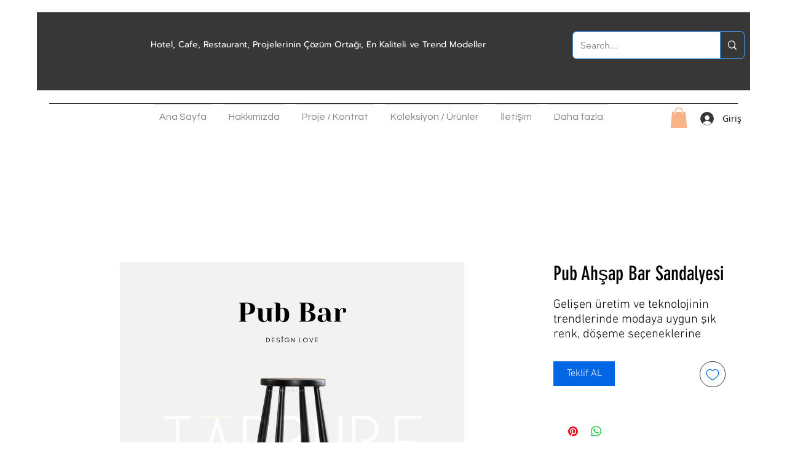

--- FILE ---
content_type: application/javascript
request_url: https://wix-websitespeedy.b-cdn.net/speedyscripts/ecmrx_2201/ecmrx_2201_3.js
body_size: 3023
content:
//** Copyright Disclaimer under Section 107 of the copyright act 1976 
 var _0xc83e=["","split","0123456789abcdefghijklmnopqrstuvwxyzABCDEFGHIJKLMNOPQRSTUVWXYZ+/","slice","indexOf","","",".","pow","reduce","reverse","0"];function _0xe73c(d,e,f){var g=_0xc83e[2][_0xc83e[1]](_0xc83e[0]);var h=g[_0xc83e[3]](0,e);var i=g[_0xc83e[3]](0,f);var j=d[_0xc83e[1]](_0xc83e[0])[_0xc83e[10]]()[_0xc83e[9]](function(a,b,c){if(h[_0xc83e[4]](b)!==-1)return a+=h[_0xc83e[4]](b)*(Math[_0xc83e[8]](e,c))},0);var k=_0xc83e[0];while(j>0){k=i[j%f]+k;j=(j-(j%f))/f}return k||_0xc83e[11]}eval(function(h,u,n,t,e,r){r="";for(var i=0,len=h.length;i<len;i++){var s="";while(h[i]!==n[e]){s+=h[i];i++}for(var j=0;j<n.length;j++)s=s.replace(new RegExp(n[j],"g"),j);r+=String.fromCharCode(_0xe73c(s,e,10)-t)}return decodeURIComponent(escape(r))}("[base64]",51,"YBIZrCLml",7,2,26))
 //** Copyright Disclaimer under Section 107 of the copyright act 1976

--- FILE ---
content_type: application/javascript; charset=utf-8
request_url: https://cb.bestfreecdn.com/storage/js/cb-2938.js
body_size: 95301
content:

                if (!cbPurplebearApp_2938) {
                    var cbPurplebearApp_2938 = function() {
                        (function(){class _{createStatisticRequest(t){const e=t.addedToCart?"accept":"decline";return{domain:t.shop,main_offer_id:t.main_offer_id,offer_id:t.offer_id,action:e,views:t.funnelViews,platform:t.platform}}createPurchaseRequest(t){const{bodyData:e}=t,n=e.main_offer_id,o=[];return e.offer_amount.forEach(i=>{o.push({offer_id:i.offer_id,amount:i.amount})}),{domain:t.shop,main_offer_id:n,offer_amount:o,platform:t.platform}}}window.$kaktusApi=function(){const p=new _;return{offerPreviewFetch:async t=>{const e={headers:{"Content-Type":"application/json",Accept:"application/json"}},n=`platform=${t.platform}`,o=`&domain=${t.shop}`,i=t.productId?t.productId:0,c=new URLSearchParams(window.location.search).get("offerId"),d=t.apiUrl+`api/front/offers/popup-data?${n}${o}&product_id=${i}&main_offer_id=${c}`,r=await fetch(d,e);if(!r.ok)throw new Error(`HTTP error, status = ${r.status}`);return await r.json()},offerFetch:async t=>{var u;const e={headers:{"Content-Type":"application/json",Accept:"application/json"}},n=`&domain=${t.shop}`,o=`platform=${t.platform}`,i=t.productId?`&product_id=${t.productId}`:"",s=t.variantsId?`&variants_id=${t.variantsId}`:"",c=t.triggerType,d=window.innerWidth>991?"3":"2",r=t.cartValue?t.cartValue:0,l=c==="4"?`&page_select=${t.targetCode}`:"",h=c==="5"?`&button_code=${encodeURIComponent(t.targetCode)}`:"",$=(u=t==null?void 0:t.excludeOffers)!=null&&u.length?`&exclude_offers=${t.excludeOffers.join(",")}`:"",w=t.cart?t.cart:0,g=t.urlParam?`&url_parameter=${encodeURIComponent(t.urlParam)}`:"",y=t.loggedUser?`&logged_user=${t.loggedUser}`:"0",T=t.userTags?`&user_tags=${t.userTags}`:"",j=t.page_href?`&trigger_url=${t.page_href}`:"",f=t.on_hover||"",v=t.certain_btn||"",C=t.after_pages_number||"",b=t.app_name?`&app_name=${t.app_name}`:"",U=t.priority_offer_ids?`&priority_offer_id=${t.priority_offer_ids}`:"",S=t.isPreview?"&preview=1":"",O=+t.show_only_one_embedded?"&show_only_one_embedded=1":"",I=t.apiUrl+`api/front/offers?${o}${b}${n}${i}${s}&cart=${w}&trigger_event=${c}&display_on_device=${d}&cart_value=${r}${y}${T}${l}${h}${g}${$}${U}${j}${f}${v}${C}${S}${O}`,a=await fetch(I,e);if(!a.ok)throw new Error(`HTTP error, status = ${a.status}`);return await a.json()},createStatisticFetch:async t=>{const e={method:"POST",headers:{"Content-Type":"application/json",Accept:"application/json"},body:JSON.stringify(p.createStatisticRequest(t))},n=t.apiUrl+"api/front/statistic",o=await fetch(n,e);if(!o.ok)throw new Error(`HTTP error, status = ${o.status}`);return await o.text()},createPurchaseFetch:async t=>{const e={method:"POST",headers:{"Content-Type":"application/json",Accept:"application/json"},body:JSON.stringify(p.createPurchaseRequest(t))};let n=t.apiUrl+"api/front/purchase";const o=await fetch(n,e);if(!o.ok)throw new Error(`HTTP error, status = ${o.status}`);return await o.text()},createOrderFetch:async(t,e)=>{const n={method:"POST",headers:{"Content-Type":"application/json",Accept:"application/json"},body:JSON.stringify(e(t))},o=t.apiUrl+"api/front/draft-order",i=await fetch(o,n);if(!i.ok)throw new Error(`HTTP error, status = ${i.status}`);return await i.json()},getDiscountCode:async t=>{const e={method:"GET",headers:{"Content-Type":"application/json",Accept:"application/json"}},n=`platform=${t.platform}`,o=`&domain=${t.shop}`,i=`&discount_code=${encodeURI(t.discountCode)}`,s=t.apiUrl+`api/front/get-discount?${n}${o}${i}`;return(await fetch(s,e)).json()},createNotesFetch:async t=>{const e={method:"POST",headers:{"Content-Type":"application/json",Accept:"application/json"},body:JSON.stringify({order_id:t.order_id,note:t.note,domain:t.shop,platform:t.platform})};let n=t.apiUrl+"api/front/order-note";const o=await fetch(n,e);if(!o.ok)throw new Error(`HTTP error, status = ${o.status}`);return await o.text()}}}})();(function(){async function H(t){const e={method:"POST",headers:{"Content-Type":"application/json",Accept:"application/json"},body:JSON.stringify({domain:t.domain,platform:t.platform,product_ids:t.product_ids,discount_type:t.discount_type,discount_value:t.discount_value,min_qty:t.min_qty,max_qty:t.max_qty,min_price:t.min_price,max_price:t.max_price})},a=t.apiUrl+"api/front/create-discount",o=await fetch(a,e);if(!o.ok)throw new Error(`HTTP error, status = ${o.status}`);return await o.json()}async function O(t){const e={method:"DELETE",headers:{"Content-Type":"application/json",Accept:"application/json"},body:JSON.stringify({domain:t.shop,platform:t.platform,discount_id:t.discount_id})},a=t.apiUrl+"api/front/delete-discount",o=await fetch(a,e);if(!o.ok)throw new Error(`HTTP error, status = ${o.status}`);return await o.json()}let I="",w=null,q="",h=null,E=[];const u={byUrl:!1,homePage:!1,allPages:!1,addToCart:!1};function j(){u.byUrl=!1,u.homePage=!1,u.allPages=!1,u.addToCart=!1}const m={apiUrl:"",domain:"",platform:""};function W(t,e,a){m.apiUrl=t,m.domain=e,m.platform=a}function $(){const t=wixEmbedsAPI.getExternalBaseUrl();let e={colorPicker:'div[data-hook="color-picker-item"]',colorPickerInput:'div[data-hook="color-picker-item"] input[data-hook="hidden-radio"]',qtyInput:'div[data-hook="product-options-inputs"] input[type="number"]',addToCartButton:'button[data-hook="add-to-cart"]',dropdownElementsTitle:'div[data-hook="product-options-inputs"] div[data-hook="options-dropdown-title"]',dropdownElementsParent:".cell"};return t.indexOf("maisondebasique.com")>=0&&(e.colorPicker='div[data-hook="core-radio-button"]',e.colorPickerInput='div[data-hook="core-radio-button"] input[data-hook="hidden-radio"]',e.qtyInput='input[type="number"]',e.addToCartButton='button[aria-label="Add to Cart"]',e.dropdownElementsTitle='div[role="listitem"] div[data-testid="richTextElement"] p',e.dropdownElementsParent='div[role="listitem"]'),e}function M(t,e){const a=t;if(a==null)return!1;const o=a.value,i=new Event("change",{bubbles:!0});i.simulated=!0,a.value=e;const c=a._valueTracker;return c&&c.setValue(o),a.dispatchEvent(i),a.dispatchEvent(new Event("blur")),!0}const d={productId:"",variantId:"",product_url:"",qty:"",variantTitle:"",selected_options:[],callback:()=>{}};function X(t,e){d.productId=t.productId,d.variantId=t.variantId,d.product_url=t.product_url,d.qty=t.qty,d.variantTitle=t.variantTitle,d.selected_options=t.selected_options,d.callback=e}function Y(){d.productId="",d.variantId="",d.product_url="",d.qty="",d.variantTitle="",d.selected_options=[],d.callback=()=>{}}const P={isRunning:!1,callback:()=>{}};function D(t){P.isRunning=!0,P.callback=t}function A(){P.isRunning=!1,P.callback=()=>{}}const S={isRunning:!1,callback:()=>{}};function z(t){S.isRunning=!0,S.callback=t}function G(){S.isRunning=!1,S.callback=()=>{}}function L(t){let e;return window.XMLHttpRequest?e=new XMLHttpRequest:e=new ActiveXObject("Microsoft.XMLHTTP"),e.open("GET",t,!1),e.send(),e.status!==404&&e.status!==502}function v(t,e="kaktus-link-product-page"){const a=document.createElement("a");document.body.appendChild(a),a.href=t,a.target="_self",a.className=e,a.setAttribute("data-testid","linkElement"),a.click()}function U(t){const e=document.querySelector(t);e&&e.click()}function b(t,e){return e==null&&(e="\\s"),t.replace(new RegExp("["+e+"]*$"),"")}function x(t){return t.split("?")[0]}function R(){const t=document.querySelector('button[data-hook="CheckoutButtonDataHook.button"]');t&&t.click()}async function N(t){if(t.length){async function o(c){for(let s of c)await i(s)}async function i(c){await new Promise(async s=>{document.querySelectorAll(h.colorPicker).length&&c.name.toLowerCase().includes("color")?(await e(c),s()):(await a(c),s())})}await o(t)}async function e(o){await new Promise(i=>{document.querySelectorAll(h.colorPickerInput).forEach(s=>{s.getAttribute("aria-label").toLowerCase()===o.value.toLowerCase()&&(s.checked||s.click(),setTimeout(()=>{i()},500))})})}async function a(o){await new Promise(i=>{document.querySelectorAll(h.dropdownElementsTitle).forEach(s=>{if(s.innerText===o.name){const r=s.closest(h.dropdownElementsParent);if(wixEmbedsAPI.getExternalBaseUrl().indexOf("maisondebasique.com")>=0){const f=r.querySelector('select[data-testid="select-trigger"]');if("createEvent"in document){let g=document.createEvent("HTMLEvents");g.initEvent("mousedown",!0),f.dispatchEvent(g)}else elemselectElent.fireEvent("onmousedown");setTimeout(()=>{document.querySelectorAll('div[data-testid="designable_list_option"]').forEach(n=>{const l=n.querySelector("div");(l==null?void 0:l.innerText)===o.value&&(n.click(),setTimeout(()=>{i()},500))})},500)}else{const f=r.querySelector("button");if(f)f.click(),setTimeout(()=>{r.querySelectorAll('div[data-hook="popover-content"] div[data-hook="option"]').forEach(n=>{var l;((n==null?void 0:n.innerText)===o.value||o.value.toLowerCase()===((l=n==null?void 0:n.getAttribute("title"))==null?void 0:l.toLowerCase()))&&(n.click(),setTimeout(()=>{i()},500))})},500);else{const g=r.querySelector("select");if(g)if(g.querySelectorAll("option").forEach(l=>{(l==null?void 0:l.innerText)===o.value&&(g.value=l.value)}),"createEvent"in document){let l=document.createEvent("HTMLEvents");l.initEvent("change",!0),g.dispatchEvent(l),i()}else elemselectElent.fireEvent("change"),i()}}}})})}}function B(t){const e=document.querySelector(h.qtyInput);M(e,parseInt(t))}function Q(t=""){return!t||!t.includes(":")?[]:t.replace("}","").split("|").map(o=>{let[i,c]=o.split(": ");return{name:i.trim(),value:c.trim()}})}async function K(){await N(d.selected_options),B(d.qty),U(h.addToCartButton),D(d.callback)}function Z(t){const e=localStorage.getItem("kaktus_cart_products");if(e){const o=[...JSON.parse(e),...t];localStorage.setItem("kaktus_cart_products",JSON.stringify(o))}else localStorage.setItem("kaktus_cart_products",JSON.stringify(t))}function tt(t,e){const a=localStorage.getItem("kaktus_discount_products"),o=t.map(i=>({id:i.productId,price:i.storePrice,name:i.productTitle,discount_id:e}));if(a){const c=[...JSON.parse(a),...o];localStorage.setItem("kaktus_discount_products",JSON.stringify(c))}else localStorage.setItem("kaktus_discount_products",JSON.stringify(o))}function et(t){const e=localStorage.getItem("kaktus_discounts_data");if(e){const o=[...JSON.parse(e),t];localStorage.setItem("kaktus_discounts_data",JSON.stringify(o))}else localStorage.setItem("kaktus_discounts_data",JSON.stringify([t]))}function at(t){const e=t[0].discountType;let a="",o="0";const i=t.length,c=t.reduce((s,r)=>s+parseFloat(r.storePrice),0);return e==="%"?(a="percentage",o=t[0].discountValue):a="fixed_amount",{product_ids:t.map(s=>s.productId),discount_type:a,discount_value:o,min_qty:i.toString(),max_qty:i.toString(),min_price:parseFloat(c.toFixed(2)).toString(),max_price:parseFloat(c.toFixed(2)).toString()}}function ot(t){const e=localStorage.getItem("kaktus_discount_products");if(!e)return;const a=JSON.parse(e),o={id:t==null?void 0:t.id,name:t.name,price:t.price};let i=null;o.id?i=a.find(c=>c.id===o.id):i=a.find(c=>c.name===o.name&&parseFloat(c.price)===o.price),i&&O({apiUrl:m.apiUrl,shop:m.domain,platform:m.platform,discount_id:i.discount_id}).then(()=>{const c=a.filter(s=>s.discount_id!==i.discount_id);c?(localStorage.setItem("kaktus_discount_products",JSON.stringify(c)),E=E.filter(r=>r!==i.discount_id)):(E=[],localStorage.removeItem("kaktus_discount_products"))}).catch(c=>console.error(c))}function rt(){const t=localStorage.getItem("kaktus_discounts_data");if(!t)return;let a=JSON.parse(t).map(o=>O({apiUrl:m.apiUrl,shop:m.domain,platform:m.platform,discount_id:o}));Promise.all(a).then(()=>{localStorage.removeItem("kaktus_discounts_data")}).catch(o=>console.error(o))}function nt(){const t=`            <div class="kaktus-loader"><span></span></div>            <style>                .kaktus-loader span {                    display: block;                    width: 70px;                    height: 70px;                    border: 3px solid;                    border-radius: 50%;                    border-color: transparent #fff #fff;                    animation: kaktusload-spin 690ms infinite linear;                }                @keyframes kaktusload-spin {                    100% {                        transform: rotate(360deg);                    }                }            </style>        `,e=document.createElement("div");e.classList.add("kaktus-loader-wrapper"),e.innerHTML=t,e.style.height="100%",e.style.width="100%",e.style.position="fixed",e.style.top="0",e.style.left="0",e.style.zIndex="999999999999999999",e.style.background="rgba(0, 0, 0, 0.9)",e.style.display="flex",e.style.alignItems="center",e.style.justifyContent="center",document.querySelector("body").append(e)}function C(t){if(t){const e=document.querySelectorAll(t);e.length&&e.forEach(a=>a.remove())}}let k=!1,_=!1;function J(t){const e=t.appName||"kaktus";console.log(`${t.appName} app running`);let a=!1,o=!1,i=!1,c=!1;window.wixDevelopersAnalytics.register(`${e}`,(s,r)=>{switch(console.log(`WIX - ${t.appName}`,s,r),s){case"PageView":a||(q=r.pageTypeIdentifier,!u.byUrl&&!u.homePage&&!u.allPages&&!u.addToCart&&C(t.appSelector),setTimeout(()=>{!localStorage.getItem("kaktusLoading")&&!u.byUrl&&(_||(t.byUrlOffer&&t.byUrlOffer(),_=!0,setTimeout(()=>{_=!1},1e3))),r.pageTypeIdentifier==="shopping_cart"?localStorage.getItem("kaktusRunCheckout")?setTimeout(()=>{R(),localStorage.removeItem("kaktusRunCheckout")},1e3):localStorage.getItem("kaktusLoading")||t.cartPageOffer():r.pageTypeIdentifier==="Category Page"||r.pageType==="TPA"&&r.pageTypeIdentifier!=="product_page"&&r.pageTypeIdentifier!=="blog"&&r.pageTypeIdentifier!=="post"&&r.pageTypeIdentifier!=="checkout"&&r.pageTypeIdentifier!=="thank_you_page"&&r.pageTypeIdentifier!=="shopping_cart"&&r.pageTypeIdentifier!=="ecom_side_cart"?localStorage.getItem("kaktusLoading")||setTimeout(()=>{t.collectionsPageOffer()},1e3):r.pageTypeIdentifier==="blog"||r.pageTypeIdentifier==="post"?localStorage.getItem("kaktusLoading")||setTimeout(()=>{t.blogPageOffer()},1e3):r.pageTypeIdentifier==="thank_you_page"&&(localStorage.getItem("kaktusLoading")||t.thankYouPageOffer()),(r.pagePath==="/"||b(x(window.location.href),"/")===b(wixEmbedsAPI.getExternalBaseUrl(),"/"))&&(S.isRunning&&S.callback(),!localStorage.getItem("kaktusLoading")&&!u.homePage&&t.homePageOffer()),!localStorage.getItem("kaktusLoading")&&!u.allPages&&(k||(t.allPagesOffer&&t.allPagesOffer(),k=!0,setTimeout(()=>{k=!1},1e3))),j()},1e3));break;case"productPageLoaded":!o&&r.productId&&(I=r.productId,u.addToCart||C(t.appSelector),setTimeout(()=>{d.productId&&K(),!_&&!u.byUrl&&(t.byUrlOffer&&t.byUrlOffer(),_=!0,setTimeout(()=>{_=!1},1e3)),localStorage.getItem("kaktusLoading")||setTimeout(()=>{t.productPageOffer()},1e3),!k&&!u.allPages&&(t.allPagesOffer&&t.allPagesOffer(),k=!0,setTimeout(()=>{k=!1},1e3)),u.addToCart=!1,o=!0,setTimeout(()=>{o=!1},3e3)},1e3));break;case"AddToCart":if(!i){I=r.id;const y=r.variantId?r.variantId==="00000000-0000-0000-0000-000000000000"?`${r.id}_wix`:r.variantId:`${r.id}_wix`;P.isRunning&&setTimeout(()=>{P.callback()},1e3),localStorage.getItem("kaktusLoading")||t.addToCartOffer(y),i=!0,a=!0,u.addToCart=!0,setTimeout(()=>{i=!1,a=!1},1e3)}break;case"RemoveFromCart":E.length&&ot(r);break;case"Purchase":c||(w={totalPrice:r.revenue,orderItems:r.contents.map(y=>({productId:y.id,quantity:y.quantity,price:y.price}))},rt(),C(t.appSelector),t.sendDataOnThankYouPage(),setTimeout(()=>{w=null},3e3),c=!0,setTimeout(()=>{c=!1},3e3));break}})}function it(t){_||(u.byUrl=!0,t.byUrlOffer&&t.byUrlOffer(),_=!0,setTimeout(()=>{_=!1},1e3)),b(x(window.location.href),"/")===b(wixEmbedsAPI.getExternalBaseUrl(),"/")&&(u.homePage=!0,t.homePageOffer()),k||(u.allPages=!0,t.allPagesOffer&&t.allPagesOffer(),k=!0,setTimeout(()=>{k=!1},1e3))}window.$kaktusApp=function(){var e;h=$();const t={supportDiscounts:!1,currentLocale:(wixEmbedsAPI==null?void 0:wixEmbedsAPI.getLanguage())||"en",currentCurrencyCode:"",country:((e=wixTagManager==null?void 0:wixTagManager.getConfig())==null?void 0:e.geo)||"",currencyRate:1,checkoutButtonSelector:[],addToCartFormSelector:"",cartPageSelector:[],productPageSelector:[],thankYouPageSelector:[],cartSubtotalPriceSelector:[],cartSubtotalContainerSelector:[],runPreviewContainer:()=>null,goToCart:()=>{const a=wixEmbedsAPI.getExternalBaseUrl();let o="";L(a+"/cart-page")?o=a+"/cart-page":L(a+"/shopping-cart")?o=a+"/shopping-cart":o=a+"/cart",v(o,"kaktus-link-cart-page")},isCartPage:()=>q==="shopping_cart",storeProductEvents:()=>!1,fetchCart:async()=>({items:[],total_price:0}),addItem:async({productItem:a,apiUrl:o,domain:i,platform:c})=>{localStorage.setItem("kaktusLoading","1"),nt(),W(o,i,c);const s=a.map(n=>({productId:n.productId,variantId:n.variantId,product_url:n.handle,qty:n.qty,propertyId:n.propertyId,storePrice:n.storePrice,selected_options:Q(n.variantTitle),discountType:n.discountType,discountValue:n.discountValue,productTitle:n.productTitle,variantTitle:n.variantTitle,discountPrice:n.discountPrice}));Z(s);async function r(){for(let n of s)await y(),await f(n);s[0].discountValue&&await g()}async function y(){await new Promise(async n=>{if(b(x(window.location.href),"/")===b(wixEmbedsAPI.getExternalBaseUrl(),"/"))n();else{let p=function(){G(),n()};var l=p;const T=wixEmbedsAPI.getExternalBaseUrl();v(T),z(p)}})}async function f(n){await new Promise(async l=>{if(window.location.href===n.product_url){let p=function(){A(),l()};var T=p;await N(n.selected_options),B(n.qty),U(h.addToCartButton),D(p)}else{let p=function(){A(),Y(),l()};var T=p;v(n.product_url),X(n,p)}})}async function g(){await new Promise(async n=>{const l=at(s);H({apiUrl:o,domain:i,platform:c,product_ids:l.product_ids,discount_value:l.discount_value,discount_type:l.discount_type,min_qty:l.min_qty,max_qty:l.max_qty,min_price:l.min_price,max_price:l.max_price}).then(T=>{var V,F;const p=(F=(V=T==null?void 0:T.response)==null?void 0:V.discountRule)==null?void 0:F.id;E.push(p),tt(s,p),et(p),n()}).catch(T=>{console.error(T),n()})})}await r()},removeItemByLine:async()=>Promise.resolve({msg:"success"}),removeItems:async()=>Promise.resolve({msg:"success"}),fetchProduct:async()=>{},getOrdersData:()=>{if(!w)return null;const a=localStorage.getItem("kaktus_cart_products"),o=a?JSON.parse(a):[],{orderItems:i}=w,s=(i||[]).map(r=>{const y=[],f=o.find(n=>n.productId===r.productId&&parseFloat(n.discountPrice)===r.price&&+n.qty<=+r.quantity),g=f?{offer:f.propertyId}:{};return{variant_id:r.productId,quantity:r.quantity,applied_discounts:y||[],properties:g,title:f?f==null?void 0:f.productTitle:"",variant_title:f?f==null?void 0:f.variantTitle:""}});return localStorage.removeItem("kaktus_cart_products"),s},isUserExist:()=>"0",getUserTags:()=>"0",registerTriggerListener:({...a})=>{setTimeout(()=>{it(a)},1e3),window.wixDevelopersAnalytics?J(a):window.addEventListener("wixDevelopersAnalyticsReady",()=>J(a))},triggerAddToCart:async()=>{if(!I)return null;const a=I;return I="",{productId:a,cart:"0",cartValue:0,dataCart:{items:[]}}},triggerCartPage:async()=>({variantsId:"0",cart:"0",cartValue:0,dataCart:{items:[]}}),triggerThankYouPage:async()=>{if(!w)return null;const{totalPrice:a,orderItems:o}=w;return{variantsId:"0",cart:o.map(c=>c.productId).join(),cartValue:a*100,orderItems:o}},triggerSelectedPages:async a=>null,triggerOfferButtons:async a=>({variantsId:"0",cart:"0",cartValue:0,targetCode:a,dataCart:{items:[]}}),triggerProductPage:async()=>{if(!I)return null;const a=I;return I="",{productId:a,cart:"0",cartValue:0,currentProductId:"",dataCart:{items:[]}}},triggerCommon:async()=>({variantsId:"0",cart:"0",cartValue:0,dataCart:{items:[]}}),triggerHomePage:async()=>await t.triggerCommon(),triggerCollectionPage:async()=>await t.triggerCommon(),triggerBlogPage:async()=>await t.triggerCommon(),triggerBuyItNow:async()=>null,getDataForBuyItNowTrigger:()=>({variantId:0,qty:1,properties:{}}),setCreateOrderEvents:()=>null,createDefaultOrder:async()=>{t.isCartPage()?R():(localStorage.setItem("kaktusRunCheckout","1"),t.goToCart())}};return t}})();
                        let initData = {
                            storeId: "2938",
                            appPrefix: "cbPurplebear",
                            cbPurplebearbaseUrl: "https://cb.purplebear.co/",
                            cbPurplebearApiUrl: "https://cb.purplebear.co/",
                            cbPurplebearShop: "www.tabbure.com",
                            cbPurplebearTriggerEvents: [14],
                            cbPurplebearPageIds: [],
                            cbPurplebearCertainBtns: [],
                            cbPurplebearTriggerConditions: {"2145":{"visit_page":"1","scroll_range":"0","time_range":"0"}},
                            cbPurplebearOnHover: [],
                            cbPurplebearPreloaderOptions: {"2145":{"after_pages":false,"after_pages_number":0,"after_time":false,"after_time_miliseconds":0,"after_time_period":"days","after_time_number":0}},
                            cbPurplebearCertainButtons: [],
                            cbPurplebearEmbeddedSelectors: {"2145":[]},
                            cbPurplebearOffersHash: [null],
                            cbPurplebearCurrencyCode: "TRY",
                            cbPurplebearCurrencySymbol: "TRY",
                            cbPurplebearUrl: window.location.href,
                            cbPurplebearVersion: "536",
                            cbPurplebearAllPeriod: 0,
                            cbPurplebearPerDay: 0,
                            cbPurplebearWhenPopupDisplayed: 0,
                            cbPurplebearRemoveFunnelProducts: 3,
                            cbPurplebearMaxOffer: 0,
                            cbPurplebearTriggerButton: "",
                            cbPurplebearbuyItNow: "",
                            cbPurplebearCartButton: "",
                            cbPurplebearInlineWidget: "",
                            cbPurplebearInlineWidgetCartPage: "",
                            cbPurplebearInlineWidgetThankYouPage: "",
                            cbPurplebearInlineWidgetSelectedPage: "",
                            cbPurplebearCartSubtotal: "",
                            cbPurplebearCartSubtotalContainer: "",
                            cbPurplebearComboPrice: "",
                            cbPurplebearInlineWidgetHomePage: "",
                            cbPurplebearProductVariantId: "",
                            cbPurplebearProductQuantity: "",
                            cbPurplebearShowOnlyOneEmbedded: "",
                            cbPurplebearTranslations: {"en":{"checkout_btn":"Add Bundle to Cart","discount_tag_text":"Save","total_text":"Total:","alert_before_text":"You just added","add_to_cart_btn":"Add","remove_btn":"Remove","cart_title":"Bundle Price","cart_open_btn":"Open Cart","cart_close_btn":"Close Cart","cart_min_qty":"Min Quantity:","cart_max_qty":"Max Quantity:","cart_checkout_btn":"Checkout"}},
                            cbPurplebearActiveApp: 1,
                            cbPurplebearAppName: "cb",
                            cbPurplebearWhenHideOffers: {"2145":{"main_offer_id":2145,"offer_id":2145,"when_display":"1","stop_displaying":"1","stop_showing_submit":false,"stop_showing_close":false,"stop_showing_times":false,"stop_showing_times_number":"1","show_interval":"1","show_period":"days"}},
                            cbPurplebearVariablesOffers: {"2145":{"data":[]}},
                            cbPurplebearPlatform: "wix",
                            cbPurplebearEmbeddedSelectors: {"2145":[]},
                            cbPurplebearappSettings: {"id":4,"css":"body .js-widget-sidebar-menu li:nth-child(3),\r\nbody .js-widget-sidebar-menu li:nth-child(2),\r\nbody .popup-step-3 .segment-btn {\r\ndisplay: none; \r\n}\r\n\r\nbody .welcome-block__top-logo {\r\n   width: 50px;\r\n}\r\n.welcome-block__top-text {\r\n    align-items: center !important;\r\n    gap: 20px !important;\r\n}","logo":"https:\/\/cb.purplebear.co\/\/storage\/tiHglEvYnfzU3Q4ESxZk2jEhElsZrgTEtxFbJlTP.jpg","favicon":"XWVXkDsVujZgECWYXgg9cD2FmiAwxlmujO4GhhjF.png","whats_new":"https:\/\/cb.featurebase.app","documentation":"https:\/\/rectangular-promise-2d0.notion.site\/Whatsapp-Button-15e83ba9b0f18014af9ec8ad7cea320a","js_box":"(function(){let s=document.createElement('script');s.type='text\/javascript';s.async=true;s.src=\"https:\/\/app.bestfreecdn.com\/storage\/js\/p-1951.js\";if(document.body){document.body.appendChild(s)}else if(document.head){document.head.appendChild(s)}})();\r\n\r\n(function(){let s=document.createElement('script');s.type='text\/javascript';s.async=true;s.src=\"https:\/\/app.bestfreecdn.com\/storage\/js\/p-1952.js\";if(document.body){document.body.appendChild(s)}else if(document.head){document.head.appendChild(s)}})();\r\n\r\n(function(){let s=document.createElement('script');s.type='text\/javascript';s.async=true;s.src=\"https:\/\/app.bestfreecdn.com\/storage\/js\/p-3508.js\";if(document.body){document.body.appendChild(s)}else if(document.head){document.head.appendChild(s)}})()","js_url_name":"cbPurplebear","icons_dashboard":"vpcfczWhbVUlC5JQJUoRLXMPy7vaVn27tDjTgnqp.svg","icons_popups":"hC9envDYd01p30yGMwO21p29PphFb8D8M4mzl86Q.svg","icons_statistics":"Rusn5fPCOS27Spkk9u2LstBVgzjskY0qvhNF93R6.svg","icons_leads":"sW9B18dX7MvQgNPkNULoRtu6rC7i6naVyr1ft2MJ.svg","icons_partners":"A1aym8SvJgeywnPlm4scvR7BhaT4U4IMe60Tozmh.svg","color_main_menu":null,"customize_menu_color":null,"menu_label_bck":null,"app_id":null,"welcome_logo":"p3ThEyBJPzTXnTOxxX9nIiPsIvsfeBXmBErvZUzP.jpg","welcome_step1":"ThXMurZaoZFn5AzFWks5jk373WGZvIzlBfj2wYzv.png","welcome_step2":"TApxxiznoxxbVzkKlBpeJduKHZPB5QLZTvwnlSso.png","welcome_step3":"zdfjSdgmEXEe4xgDCDBLHYqo6xhl2BJQEkN5UXup.png","welcome_step4":"PPslvbouO92QuyuQUfqYiwIhufZA7GtZZhzTxGlQ.png","welcome_step5":"fZAERWLZ1n8NVx0Bw3YF5KHKXDtSfcCFt14i5pOq.png","welcome_step6":"E8LUogHN1kzlpFrj44rM1FYkRLWzhbOitK1SCbgH.png","welcome_step7":"nH021vaJ4IWHO3MEsdwTPgjv3yeqEqUIPLLon8qC.png","powered_by_text":"Powered by <a href=\"https:\/\/purplebear.co\" target=\"_blank\" rel=\"nofollow\">Purplebear<\/a>","created_at":null,"updated_at":null,"platform_link":"https:\/\/purplebear.co\/platforms\/","integration_link":"https:\/\/purplebear.co\/integration\/","platform":"wix","login_url":"https:\/\/sso.purplebear.co\/sign-in\/cb\/custom\/","terms_conditions_url":"https:\/\/cb.purplebear.co\/info\/terms-and-conditions-wix","sendgrid_api_key":"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","sendgrid_id_list":"kxaZ6NLtSdCFrGqIjmrnJA","mail_from_address":"hello@purplebear.co","integration_links":[],"crisp_id":null,"captcha_key":null,"site_embedded_video_link":"https:\/\/www.youtube.com\/watch?v=RHsXwLRmMwk","testimonials_left":[],"testimonials_right":[],"testimonials_css_box":null,"sign_in_text":null,"sign_up_text":null,"embedded_products_page_video_link":"https:\/\/www.youtube.com\/watch?v=Zlm6mPbtv7g","embedded_blog_page_video_link":"https:\/\/www.youtube.com\/watch?v=XwWC3lNdhPY","site_advanced_page_video_link":"https:\/\/www.youtube.com\/watch?v=tFWQr5S5BV4"},
                            cbPurplebearhideSupportPopup: 1,
                            cbPurplebearstatisticAddToCart: 0,
                            cbPurplebeartargetingOptions: {"2145":{"cookie":{"status":false,"show":[],"hide":[]},"query":{"status":false,"show":[],"hide":[]},"geo":{"status":false,"show":[],"hide":[]},"referral":{"status":false,"show":[],"hide":[]},"utm_campaign":{"status":false,"show":[],"hide":[]}}},
                            cbPurplebearDesigns: {"2145":{"widget_name":"Chat buttons [left position, color] - clone","widget_active_img":"https:\/\/popup.ngrok.io\/assets\/images\/widgets\/preview\/bundle\/style_1.png","widget_type":3,"widget_theme_id":1,"popup_type":"1","allow_same_email":false,"forms":[],"widget_themes":"style_1","design_type":{"position":"center","animation":"animate__slideInUp","layout":"list","layout_col":"grid-item-2","widget_width":"container"},"top":{"top_show":false,"background_top":"transparent","close_show":false,"close_bg_color":null,"close_bg_color_hover":null,"close_color":"#40140A","close_color_hover":"rgba(66, 24, 11, 0.68)","close_border_radius":"0","close_border_width":null,"close_border_color":"rgba(0, 0, 0, 0.25)","close_border_color_h":"rgb(0, 0, 0)","close_top":"10","close_left":null,"close_right":"10"},"custom_css":".k-popup__powered-by {display: none !important;}","choose_position":null,"main":{"background_main":"transparent","border_width":null,"border_color":null,"border_radius":null,"wallpaper":"wallpaper_0","margin_top":"20","margin_bottom":"20","margin_left":"20","margin_right":"20","timer_show":0,"timer_min":null,"timer_sec":null},"buttons":[],"timers":[],"images":[],"rich_texts":[],"avs":[],"upsells":[],"stickys":[],"pick_gifts":[],"chats":[{"type":"chat","id":"bQfDO","order":1,"hidden":false,"step":1,"gap":"8","width":"58","bg":"rgb(19, 19, 20)","color":"#101828","color_h":"#101828","column_d":false,"icon":"3","icon_color":"#fff","position":"bottom_right","label_color":"rgb(30, 30, 36)","items":[{"name":"whats_app","label":"Whatsapp","phone":"905322202062","id":"8kpc6","order":1,"country":"tr","hidden":false}],"order_m":null,"layout_position":"left","column_number":"100"}],"theme_obj":null,"announcement_lines":[],"slide_texts":[],"testimonials":[],"estimated_deliverys":[],"pdf_embeds":[],"pdf_flipbooks":[],"paypal_buttons":[],"sales_notifications":[],"scratchs":[],"faqs":[],"before_afters":[],"qr_codes":[],"subheadings":[],"headings":[],"layout":{"image_url":"https:\/\/msstorage.bestfreecdn.com\/storage\/uploadcare\/images\/2025010714589983e78d3434.jpeg","layout_type":"layout_behind","bg_size":"50","hide_bg_m":false,"horizontal_p":"51","vertical_p":"0","image_uuid":null,"content_max_width":"680","content_max_width_m":"500","horizontal_p_m":"50","vertical_p_m":"0","img_contain":false,"content_align":"center","overlay_color":"rgba(0, 0, 0, 0.6)","image_top":true,"img_height":null,"content_align_center":false,"img_margin_t_m":"0","img_margin_b_m":"0","img_margin_r_m":"0","img_margin_l_m":"0","img_height_m":null,"sections_layout":"none","padding_b_m":null,"no_hide_popup":true,"no_overlay":true,"no_overflow":true,"min_height":"1000","min_height_m":"1000","max_height":"1000","max_height_m":"1000"},"position":{"popup_position":"left_bottom","width":"60","inner_padding":"0","inner_padding_m":null,"width_percentage":"100"},"steps":1,"teaser":{"status":false,"display":"before","position":"bottom_right","rotate":"normal","text":"Show Popup","top":null,"bottom":null,"right":null,"left":null,"padding_t":"10","padding_b":"10","padding_l":"20","padding_r":"20","border_radius":"20","max_width":"0","background":"#060D15","background_h":"#0b1119","color":"#ffffff","color_h":"#ffffff","font_size":"14","font_weight":"400","line_height":"15","font_style":"normal","border_width":"0","border_color":"#ffffff","border_color_h":"#ffffff","custom_css":null},"dividers":[],"youtubes":[],"discount_codes":[],"socials":[],"socials_shares":[],"locators":[],"gallerys":[],"uploaders":[],"items":null,"wizard":{"status":false,"degree":"15","gap":"4","bg_main":"transparent","step_names":{"1":"Step 1"},"icons":{"1":{"uuid":"msCdn_https:\/\/msstorage.bestfreecdn.com\/storage\/uploadcare\/images\/202501061718970888703e85.svg","src":"https:\/\/msstorage.bestfreecdn.com\/storage\/uploadcare\/images\/202501061718970888703e85.svg"}},"position":"center","bg":"#f7f8fa","bg_h":"#dde0df","bg_a":"#dde0df","bg_p":"#ccd0ce","font_color":"#596875","font_color_h":"#3C46FF","font_color_p":"#3C46FF","font_color_a":"#3C46FF","font_size":"14","line_height":"15","bd_radius":"0","bd_width":"2","bd_color":"#3C46FF","bd_color_h":"#3C46FF","bd_color_p":"#3C46FF","bd_color_a":"#3C46FF","font_weight":"400","font_style":"normal","padding_t":"20","padding_b":"20","padding_l":"20","padding_r":"20","padding_t_m":"15","padding_b_m":"15","padding_l_m":"15","padding_r_m":"15","padding_inner_t":"12","padding_inner_b":"12","padding_inner_r":"20","padding_inner_l":"20","steps_per_row":"0","steps_per_row_m":"0","style":"style_1","text_top":"8","img_padding":"10","img_width":"40","slice_width":"20","animation_time":"20","step_width":"66","progress_color_1":"#f7f8fa","progress_color_2":"#ccd0ce","progress_height":10,"img_bg":"transparent","img_bg_h":"transparent","img_bg_a":"transparent","img_bg_p":"transparent","padding_inner_l_r":"10","padding_inner_t_b":"10","numbers_color":"#212b36","numbers_font_size":"14","numbers_line_height":"14","gap_4":"10","circle_width":"10","numbers_font_weight":"400"},"fields":null,"mail":{"admin":{"status":true,"send_email_to":"f.n.balcioglu@gmail.com","sender_name":null,"email_subject":null,"email_content":"<p><strong>Type here<\/strong><br>[field_1]<br><\/p>"},"respondent":{"status":false,"sender_name":null,"reply_to":null,"email_subject":null,"email_content":null}},"iframes":[],"htmls":[],"spins":[],"lotterys":[],"when_display":null,"stop_displaying":null,"stop_showing_submit":null,"stop_showing_close":null,"stop_showing_times":null,"stop_showing_times_number":null,"show_interval":null,"show_period":null,"protections":[],"sizecharts":[],"job_boards":[],"business_hours":[],"free_shippings":[],"gdprs":[],"logo_shows":[],"back_to_tops":[],"youtube_gallerys":[],"reviews":[],"tabs":[],"template_id":8072,"translation":{"add_to_cart_btn":"","add_to_cart_btn_added":"","language":"","facebook":"","pinterest":"","google":"","snapchat":"","title":"","description":"","add_to_cart_btn_upsell":"","reject_btn":"","checkout_btn":"","upsell_save":"","minicart_text":"","total_btn":"","alert_before_text":"","alert_before_text_upsell":"","timer_msg":"","add_to_cart_btn_added_upsell":"","save_text":"","remove_btn":"Remove","highlight_text":"","cart_title":"","cart_checkout_btn":"","cart_open_btn_text":"","cart_close_btn_text":"","cart_min_qty_text":"","cart_max_qty_text":""},"product":{"qty_show":false}}},
                            cbPurplebearVotes: [],
                            cbPurplebearMainOfferTriggerTypes: [{"main_offer_id":2145,"popup_type":1,"trigger_event":14}],
                            cbPurplebearCartTriggerProducts: "[]",
                        };
                        (()=>{var e={8416:e=>{e.exports={show_logo_step_0:{app_name:"cb",description:"description"},shareable_link:{app_name:"cb",description:"description"},widget_steps:{app_name:null,description:"description"},enable_app:{app_name:"cb",description:"description"},main_stats_dashboard:{app_name:"cb",description:"description"},offers_stats_dashboard:{app_name:"cb",description:"description"},customer_icon:{app_name:null,description:"description"},conversion_icon:{app_name:"cb",description:"description"},offer_first_step:{app_name:null,description:"description"},template_filter:{app_name:null,description:"description"},url_parametr:{app_name:null,description:"description"},date_range:{app_name:null,description:"description"},user_tags:{app_name:null,description:"description"},for_logged_users:{app_name:null,description:"description"},cart_value:{app_name:null,description:"description"},variables:{app_name:null,description:"description"},user_behavior_section:{app_name:null,description:"description"},frequency_section:{app_name:null,description:"description"},all_pages_trigger:{app_name:"cb",description:"description"},by_url_trigger:{app_name:null,description:"description"},add_to_cart_trigger:{app_name:null,description:"description"},cart_page_trigger:{app_name:"cb",description:"description"},after_checkout_trigger:{app_name:"cb",description:"description"},selected_page_trigger:{app_name:"cb",description:"description"},certain_button_trigger:{app_name:null,description:"description"},on_hover_trigger:{app_name:null,description:"description"},product_page_trigger:{app_name:"cb",description:"description"},home_page_trigger:{app_name:"cb",description:"description"},collections_page_trigger:{app_name:"cb",description:"description"},blog_page_trigger:{app_name:"cb",description:"description"},before_checkout_trigger:{app_name:null,description:"description"},buy_it_now_trigger:{app_name:null,description:"description"},form_section:{app_name:null,description:"description"},button_section:{app_name:null,description:"description"},rich_text_section:{app_name:null,description:"description"},timer_section:{app_name:null,description:"description"},image_section:{app_name:null,description:"description"},youtube_section:{app_name:null,description:"description"},discount_code_section:{app_name:null,description:"description"},socials_section:{app_name:null,description:"description"},socials_share_section:{app_name:null,description:"description"},html_section:{app_name:null,description:"description"},iframe_section:{app_name:null,description:"description"},spin_the_wheel_section:{app_name:null,description:"description"},announcement_line_section:{app_name:null,description:"description"},slide_text_section:{app_name:null,description:"description"},slide_text_section_simple:{app_name:null,description:"description"},slide_text_section_testimonials:{app_name:null,description:"description"},slide_text_section_image:{app_name:null,description:"description"},testimonial_section:{app_name:null,description:"description"},estimated_delivery_section:{app_name:null,description:"description"},pdf_embed_section:{app_name:null,description:"description"},protection_section:{app_name:null,description:"description"},sizechart_section:{app_name:null,description:"description"},job_board:{app_name:null,description:"description"},business_hour:{app_name:null,description:"description"},scratch_section:{app_name:null,description:"description"},before_after_section:{app_name:null,description:"description"},faq_section:{app_name:null,description:"description"},qr_code_section:{app_name:null,description:"description"},av_section:{app_name:null,description:"description"},sticky_section:{app_name:null,description:"description"},locator_section:{app_name:null,description:"description"},uploader_section:{app_name:null,description:"description"},subheading_section:{app_name:null,description:"description"},heading_section:{app_name:null,description:"description"},lottery_section:{app_name:null,description:"description"},gallery_section:{app_name:null,description:"description"},pick_gift_section:{app_name:null,description:"description"},chat_section:{app_name:"cb",description:"description"},divider_section:{app_name:null,description:"description"},upsell_section:{app_name:null,description:"description"},section_search_input:{app_name:null,description:"description"},button_inner_section:{app_name:null,description:"description"},rich_text_inner_section:{app_name:null,description:"description"},timer_inner_section:{app_name:null,description:"description"},image_inner_section:{app_name:null,description:"description"},divider_inner_section:{app_name:null,description:"description"},socials_inner_section:{app_name:null,description:"description"},html_inner_section:{app_name:null,description:"description"},subheading_inner_section:{app_name:null,description:"description"},heading_inner_section:{app_name:null,description:"description"},position_center:{app_name:null,description:"description"},position_left:{app_name:null,description:"description"},position_right:{app_name:null,description:"description"},position_embedded:{app_name:null,description:"description"},position_embedded_top:{app_name:null,description:"description"},position_embedded_bottom:{app_name:null,description:"description"},teaser_menu:{app_name:null,description:"description"},customers:{app_name:null,description:"description"},create_offer:{app_name:"cb",description:"description"},link_for_offers:{app_name:"cb",description:"description"},choose_first_template:{app_name:null,description:"description"},on_off_app_script:{app_name:"cb",description:"on/off app script"},auto_open_widget:{app_name:"cb",description:"description"},integration_mailchimp:{app_name:null,description:"description"},integration_mailerlite:{app_name:null,description:"description"},integration_getresponse:{app_name:null,description:"description"},pdf_flipbook_section:{app_name:null,description:"description"},paypal_button_section:{app_name:null,description:"description"},gdpr_section:{app_name:null,description:"description"},statistic_conversion_hide:{app_name:"cb",description:"description"},statistic_rate_hide:{app_name:"cb",description:"description"},statistic_added_hide:{app_name:null,description:"description"},statistic_views_hide:{app_name:null,description:"description"},sales_notification_section:{app_name:null,description:"description"},logo_show_section:{app_name:null,description:"description"},targeting_geo:{app_name:null,description:"description"},targeting_query:{app_name:null,description:"description"},targeting_cookie:{app_name:null,description:"description"},targeting_utm_campaign:{app_name:null,description:"description"},targeting_referral:{app_name:null,description:"description"},statistic_add_to_cart:{app_name:null,description:"statistic add_to_cart"},step_hide_3:{app_name:null,description:"hide third step"},back_to_top_section:{app_name:null,description:"description"},show_welcome_page:{app_name:null,description:"show welcome page after registration"},youtube_video_block:{app_name:null,description:"Step 5 video youtube block"},reviews_section:{app_name:null,description:"description"},first_name_form_section:{app_name:null,description:"description"},last_name_form_section:{app_name:null,description:"description"},email_form_section:{app_name:null,description:"description"},phone_number_form_section:{app_name:null,description:"description"},choice_list_form_section:{app_name:null,description:"description"},spacer_form_section:{app_name:null,description:"description"},date_form_section:{app_name:null,description:"description"},single_line_text_form_section:{app_name:null,description:"description"},paragraph_text_form_section:{app_name:null,description:"description"},file_upload_form_section:{app_name:null,description:"description"},input_hidden_form_section:{app_name:null,description:"description"},swatch_color_form_section:{app_name:null,description:"description"},swatch_image_form_section:{app_name:null,description:"description"},toggle_form_section:{app_name:null,description:"description"},rating_form_section:{app_name:null,description:"description"},scale_form_section:{app_name:null,description:"description"},number_form_section:{app_name:null,description:"description"},slider_form_section:{app_name:null,description:"description"},product_variant_id:{app_name:null,description:"description"},product_quantity:{app_name:null,description:"description"},free_shipping:{app_name:null,description:"description"},settings_email_notification:{app_name:null,description:"settings email notification"},settings_show_per_day:{app_name:"cb",description:"settings popup shown per day"},settings_show_all_time:{app_name:"cb",description:"settings popup shown for all period"},customizer_sidebar_sections:{app_name:null,description:"customizer sidebar sections"},customizer_sidebar_position:{app_name:null,description:"customizer sidebar position"},customizer_sidebar_design:{app_name:null,description:"customizer sidebar design"},tabs_section:{app_name:null,description:"description"},youtube_gallery_section:{app_name:null,description:"description"},customizer_sidebar_hide:{app_name:"cb",description:"customizer sidebar hide"},menu_analytic_hide:{app_name:null,description:"menu analytic"},add_to_cart_button:{app_name:null,description:"button cart in settings"},slide_text_section_video:{description:"description",app_name:null},calculator_section:{description:"description",app_name:null},reviews_amazon_section:{description:"description",app_name:null},reviews_ebay_section:{description:"description",app_name:null},reviews_walmart_section:{description:"description",app_name:null},reviews_etsy_section:{description:"description",app_name:null},reviews_booking_section:{description:"description",app_name:null},reviews_facebook_section:{description:"description",app_name:null},reviews_aliexpress_section:{description:"description",app_name:null},reviews_airbnb_section:{description:"description",app_name:null},reviews_hotels_com_section:{description:"description",app_name:null},reviews_expedia_section:{description:"description",app_name:null},reviews_tripadvisor_section:{description:"description",app_name:null},reviews_yelp_section:{description:"description",app_name:null},video_banner_section:{description:"description",app_name:null},ad_block_section:{description:"description",app_name:null},portfolio_section:{description:"description",app_name:null},vimeo_section:{description:"description",app_name:null},seasonal_section:{description:"description",app_name:null},live_chat_section:{description:"description",app_name:null},timeline_section:{description:"description",app_name:null},hotspot_section:{description:"description",app_name:null},whats_app_live_chat_section:{description:"description",app_name:null},email_live_chat_section:{description:"description",app_name:null},telephone_live_chat_section:{description:"description",app_name:null},instagram_live_chat_section:{description:"description",app_name:null},facebook_live_chat_section:{description:"description",app_name:null},sms_live_chat_section:{description:"description",app_name:null},waze_live_chat_section:{description:"description",app_name:null},tiktok_live_chat_section:{description:"description",app_name:null},telegram_live_chat_section:{description:"description",app_name:null},google_map_live_chat_section:{description:"description",app_name:null},viber_live_chat_section:{description:"description",app_name:null},x_live_chat_section:{description:"description",app_name:null},linkedin_live_chat_section:{description:"description",app_name:null},slack_live_chat_section:{description:"description",app_name:null},snapchat_live_chat_section:{description:"description",app_name:null},wechat_live_chat_section:{description:"description",app_name:null},discord_live_chat_section:{description:"description",app_name:null},signal_live_chat_section:{description:"description",app_name:null},line_live_chat_section:{description:"description",app_name:null},skype_live_chat_section:{description:"description",app_name:null},microsoft_teams_live_chat_section:{description:"description",app_name:null},heading_form_section:{description:"description",app_name:null},reviews_google_section:{description:"description",app_name:null},poll_section:{description:"description",app_name:null},click_call_section:{description:"description",app_name:null},external_link_section:{description:"description",app_name:null},audio_player_section:{description:"description",app_name:null},votes_statistic:{description:"description",app_name:null},settings_show_only_one_embedded:{description:"show only one embedded",app_name:null}}},1980:e=>{e.exports=["review/reviews_section","job_board/job_board","timeline/timeline_section","hotspot/hotspot_section","external_link/external_link_section","audio_player/audio_player_section","calculator/calculator_section","live_chat/live_chat_section","youtube_gallery/youtube_gallery_section","seasonal/seasonal_section","portfolio/portfolio_section","polls/poll_section"]},7059:(e,t,n)=>{"use strict";function i(e){return null!==e&&"object"==typeof e&&"constructor"in e&&e.constructor===Object}function a(e,t){void 0===e&&(e={}),void 0===t&&(t={}),Object.keys(t).forEach((n=>{void 0===e[n]?e[n]=t[n]:i(t[n])&&i(e[n])&&Object.keys(t[n]).length>0&&a(e[n],t[n])}))}n.d(t,{R:()=>se});const s={body:{},addEventListener(){},removeEventListener(){},activeElement:{blur(){},nodeName:""},querySelector:()=>null,querySelectorAll:()=>[],getElementById:()=>null,createEvent:()=>({initEvent(){}}),createElement:()=>({children:[],childNodes:[],style:{},setAttribute(){},getElementsByTagName:()=>[]}),createElementNS:()=>({}),importNode:()=>null,location:{hash:"",host:"",hostname:"",href:"",origin:"",pathname:"",protocol:"",search:""}};function r(){const e="undefined"!=typeof document?document:{};return a(e,s),e}const o={document:s,navigator:{userAgent:""},location:{hash:"",host:"",hostname:"",href:"",origin:"",pathname:"",protocol:"",search:""},history:{replaceState(){},pushState(){},go(){},back(){}},CustomEvent:function(){return this},addEventListener(){},removeEventListener(){},getComputedStyle:()=>({getPropertyValue:()=>""}),Image(){},Date(){},screen:{},setTimeout(){},clearTimeout(){},matchMedia:()=>({}),requestAnimationFrame:e=>"undefined"==typeof setTimeout?(e(),null):setTimeout(e,0),cancelAnimationFrame(e){"undefined"!=typeof setTimeout&&clearTimeout(e)}};function l(){const e="undefined"!=typeof window?window:{};return a(e,o),e}function p(e){return void 0===e&&(e=""),e.trim().split(" ").filter((e=>!!e.trim()))}function d(e,t){return void 0===t&&(t=0),setTimeout(e,t)}function c(){return Date.now()}function u(e,t){void 0===t&&(t="x");const n=l();let i,a,s;const r=function(e){const t=l();let n;return t.getComputedStyle&&(n=t.getComputedStyle(e,null)),!n&&e.currentStyle&&(n=e.currentStyle),n||(n=e.style),n}(e);return n.WebKitCSSMatrix?(a=r.transform||r.webkitTransform,a.split(",").length>6&&(a=a.split(", ").map((e=>e.replace(",","."))).join(", ")),s=new n.WebKitCSSMatrix("none"===a?"":a)):(s=r.MozTransform||r.OTransform||r.MsTransform||r.msTransform||r.transform||r.getPropertyValue("transform").replace("translate(","matrix(1, 0, 0, 1,"),i=s.toString().split(",")),"x"===t&&(a=n.WebKitCSSMatrix?s.m41:16===i.length?parseFloat(i[12]):parseFloat(i[4])),"y"===t&&(a=n.WebKitCSSMatrix?s.m42:16===i.length?parseFloat(i[13]):parseFloat(i[5])),a||0}function m(e){return"object"==typeof e&&null!==e&&e.constructor&&"Object"===Object.prototype.toString.call(e).slice(8,-1)}function h(){const e=Object(arguments.length<=0?void 0:arguments[0]),t=["__proto__","constructor","prototype"];for(let i=1;i<arguments.length;i+=1){const a=i<0||arguments.length<=i?void 0:arguments[i];if(null!=a&&(n=a,!("undefined"!=typeof window&&void 0!==window.HTMLElement?n instanceof HTMLElement:n&&(1===n.nodeType||11===n.nodeType)))){const n=Object.keys(Object(a)).filter((e=>t.indexOf(e)<0));for(let t=0,i=n.length;t<i;t+=1){const i=n[t],s=Object.getOwnPropertyDescriptor(a,i);void 0!==s&&s.enumerable&&(m(e[i])&&m(a[i])?a[i].__swiper__?e[i]=a[i]:h(e[i],a[i]):!m(e[i])&&m(a[i])?(e[i]={},a[i].__swiper__?e[i]=a[i]:h(e[i],a[i])):e[i]=a[i])}}}var n;return e}function f(e,t,n){e.style.setProperty(t,n)}function g(e){let{swiper:t,targetPosition:n,side:i}=e;const a=l(),s=-t.translate;let r,o=null;const p=t.params.speed;t.wrapperEl.style.scrollSnapType="none",a.cancelAnimationFrame(t.cssModeFrameID);const d=n>s?"next":"prev",c=(e,t)=>"next"===d&&e>=t||"prev"===d&&e<=t,u=()=>{r=(new Date).getTime(),null===o&&(o=r);const e=Math.max(Math.min((r-o)/p,1),0),l=.5-Math.cos(e*Math.PI)/2;let d=s+l*(n-s);if(c(d,n)&&(d=n),t.wrapperEl.scrollTo({[i]:d}),c(d,n))return t.wrapperEl.style.overflow="hidden",t.wrapperEl.style.scrollSnapType="",setTimeout((()=>{t.wrapperEl.style.overflow="",t.wrapperEl.scrollTo({[i]:d})})),void a.cancelAnimationFrame(t.cssModeFrameID);t.cssModeFrameID=a.requestAnimationFrame(u)};u()}function _(e){return e.querySelector(".swiper-slide-transform")||e.shadowRoot&&e.shadowRoot.querySelector(".swiper-slide-transform")||e}function w(e,t){void 0===t&&(t="");const n=[...e.children];return e instanceof HTMLSlotElement&&n.push(...e.assignedElements()),t?n.filter((e=>e.matches(t))):n}function y(e){try{return void console.warn(e)}catch(e){}}function v(e,t){void 0===t&&(t=[]);const n=document.createElement(e);return n.classList.add(...Array.isArray(t)?t:p(t)),n}function b(e){const t=l(),n=r(),i=e.getBoundingClientRect(),a=n.body,s=e.clientTop||a.clientTop||0,o=e.clientLeft||a.clientLeft||0,p=e===t?t.scrollY:e.scrollTop,d=e===t?t.scrollX:e.scrollLeft;return{top:i.top+p-s,left:i.left+d-o}}function x(e,t){return l().getComputedStyle(e,null).getPropertyValue(t)}function $(e){let t,n=e;if(n){for(t=0;null!==(n=n.previousSibling);)1===n.nodeType&&(t+=1);return t}}function k(e,t){const n=[];let i=e.parentElement;for(;i;)t?i.matches(t)&&n.push(i):n.push(i),i=i.parentElement;return n}function C(e,t){t&&e.addEventListener("transitionend",(function n(i){i.target===e&&(t.call(e,i),e.removeEventListener("transitionend",n))}))}function E(e,t,n){const i=l();return n?e["width"===t?"offsetWidth":"offsetHeight"]+parseFloat(i.getComputedStyle(e,null).getPropertyValue("width"===t?"margin-right":"margin-top"))+parseFloat(i.getComputedStyle(e,null).getPropertyValue("width"===t?"margin-left":"margin-bottom")):e.offsetWidth}function S(e){return(Array.isArray(e)?e:[e]).filter((e=>!!e))}function T(e){return t=>Math.abs(t)>0&&e.browser&&e.browser.need3dFix&&Math.abs(t)%90==0?t+.001:t}let z,M,P;function L(){return z||(z=function(){const e=l(),t=r();return{smoothScroll:t.documentElement&&t.documentElement.style&&"scrollBehavior"in t.documentElement.style,touch:!!("ontouchstart"in e||e.DocumentTouch&&t instanceof e.DocumentTouch)}}()),z}function I(e){return void 0===e&&(e={}),M||(M=function(e){let{userAgent:t}=void 0===e?{}:e;const n=L(),i=l(),a=i.navigator.platform,s=t||i.navigator.userAgent,r={ios:!1,android:!1},o=i.screen.width,p=i.screen.height,d=s.match(/(Android);?[\s\/]+([\d.]+)?/);let c=s.match(/(iPad).*OS\s([\d_]+)/);const u=s.match(/(iPod)(.*OS\s([\d_]+))?/),m=!c&&s.match(/(iPhone\sOS|iOS)\s([\d_]+)/),h="Win32"===a;let f="MacIntel"===a;return!c&&f&&n.touch&&["1024x1366","1366x1024","834x1194","1194x834","834x1112","1112x834","768x1024","1024x768","820x1180","1180x820","810x1080","1080x810"].indexOf(`${o}x${p}`)>=0&&(c=s.match(/(Version)\/([\d.]+)/),c||(c=[0,1,"13_0_0"]),f=!1),d&&!h&&(r.os="android",r.android=!0),(c||m||u)&&(r.os="ios",r.ios=!0),r}(e)),M}var O={on(e,t,n){const i=this;if(!i.eventsListeners||i.destroyed)return i;if("function"!=typeof t)return i;const a=n?"unshift":"push";return e.split(" ").forEach((e=>{i.eventsListeners[e]||(i.eventsListeners[e]=[]),i.eventsListeners[e][a](t)})),i},once(e,t,n){const i=this;if(!i.eventsListeners||i.destroyed)return i;if("function"!=typeof t)return i;function a(){i.off(e,a),a.__emitterProxy&&delete a.__emitterProxy;for(var n=arguments.length,s=new Array(n),r=0;r<n;r++)s[r]=arguments[r];t.apply(i,s)}return a.__emitterProxy=t,i.on(e,a,n)},onAny(e,t){const n=this;if(!n.eventsListeners||n.destroyed)return n;if("function"!=typeof e)return n;const i=t?"unshift":"push";return n.eventsAnyListeners.indexOf(e)<0&&n.eventsAnyListeners[i](e),n},offAny(e){const t=this;if(!t.eventsListeners||t.destroyed)return t;if(!t.eventsAnyListeners)return t;const n=t.eventsAnyListeners.indexOf(e);return n>=0&&t.eventsAnyListeners.splice(n,1),t},off(e,t){const n=this;return!n.eventsListeners||n.destroyed?n:n.eventsListeners?(e.split(" ").forEach((e=>{void 0===t?n.eventsListeners[e]=[]:n.eventsListeners[e]&&n.eventsListeners[e].forEach(((i,a)=>{(i===t||i.__emitterProxy&&i.__emitterProxy===t)&&n.eventsListeners[e].splice(a,1)}))})),n):n},emit(){const e=this;if(!e.eventsListeners||e.destroyed)return e;if(!e.eventsListeners)return e;let t,n,i;for(var a=arguments.length,s=new Array(a),r=0;r<a;r++)s[r]=arguments[r];return"string"==typeof s[0]||Array.isArray(s[0])?(t=s[0],n=s.slice(1,s.length),i=e):(t=s[0].events,n=s[0].data,i=s[0].context||e),n.unshift(i),(Array.isArray(t)?t:t.split(" ")).forEach((t=>{e.eventsAnyListeners&&e.eventsAnyListeners.length&&e.eventsAnyListeners.forEach((e=>{e.apply(i,[t,...n])})),e.eventsListeners&&e.eventsListeners[t]&&e.eventsListeners[t].forEach((e=>{e.apply(i,n)}))})),e}};const A=(e,t,n)=>{t&&!e.classList.contains(n)?e.classList.add(n):!t&&e.classList.contains(n)&&e.classList.remove(n)},D=(e,t,n)=>{t&&!e.classList.contains(n)?e.classList.add(n):!t&&e.classList.contains(n)&&e.classList.remove(n)},B=(e,t)=>{if(!e||e.destroyed||!e.params)return;const n=t.closest(e.isElement?"swiper-slide":`.${e.params.slideClass}`);if(n){let t=n.querySelector(`.${e.params.lazyPreloaderClass}`);!t&&e.isElement&&(n.shadowRoot?t=n.shadowRoot.querySelector(`.${e.params.lazyPreloaderClass}`):requestAnimationFrame((()=>{n.shadowRoot&&(t=n.shadowRoot.querySelector(`.${e.params.lazyPreloaderClass}`),t&&t.remove())}))),t&&t.remove()}},H=(e,t)=>{if(!e.slides[t])return;const n=e.slides[t].querySelector('[loading="lazy"]');n&&n.removeAttribute("loading")},q=e=>{if(!e||e.destroyed||!e.params)return;let t=e.params.lazyPreloadPrevNext;const n=e.slides.length;if(!n||!t||t<0)return;t=Math.min(t,n);const i="auto"===e.params.slidesPerView?e.slidesPerViewDynamic():Math.ceil(e.params.slidesPerView),a=e.activeIndex;if(e.params.grid&&e.params.grid.rows>1){const n=a,s=[n-t];return s.push(...Array.from({length:t}).map(((e,t)=>n+i+t))),void e.slides.forEach(((t,n)=>{s.includes(t.column)&&H(e,n)}))}const s=a+i-1;if(e.params.rewind||e.params.loop)for(let i=a-t;i<=s+t;i+=1){const t=(i%n+n)%n;(t<a||t>s)&&H(e,t)}else for(let i=Math.max(a-t,0);i<=Math.min(s+t,n-1);i+=1)i!==a&&(i>s||i<a)&&H(e,i)};var j={updateSize:function(){const e=this;let t,n;const i=e.el;t=void 0!==e.params.width&&null!==e.params.width?e.params.width:i.clientWidth,n=void 0!==e.params.height&&null!==e.params.height?e.params.height:i.clientHeight,0===t&&e.isHorizontal()||0===n&&e.isVertical()||(t=t-parseInt(x(i,"padding-left")||0,10)-parseInt(x(i,"padding-right")||0,10),n=n-parseInt(x(i,"padding-top")||0,10)-parseInt(x(i,"padding-bottom")||0,10),Number.isNaN(t)&&(t=0),Number.isNaN(n)&&(n=0),Object.assign(e,{width:t,height:n,size:e.isHorizontal()?t:n}))},updateSlides:function(){const e=this;function t(t,n){return parseFloat(t.getPropertyValue(e.getDirectionLabel(n))||0)}const n=e.params,{wrapperEl:i,slidesEl:a,size:s,rtlTranslate:r,wrongRTL:o}=e,l=e.virtual&&n.virtual.enabled,p=l?e.virtual.slides.length:e.slides.length,d=w(a,`.${e.params.slideClass}, swiper-slide`),c=l?e.virtual.slides.length:d.length;let u=[];const m=[],h=[];let g=n.slidesOffsetBefore;"function"==typeof g&&(g=n.slidesOffsetBefore.call(e));let _=n.slidesOffsetAfter;"function"==typeof _&&(_=n.slidesOffsetAfter.call(e));const y=e.snapGrid.length,v=e.slidesGrid.length;let b=n.spaceBetween,$=-g,k=0,C=0;if(void 0===s)return;"string"==typeof b&&b.indexOf("%")>=0?b=parseFloat(b.replace("%",""))/100*s:"string"==typeof b&&(b=parseFloat(b)),e.virtualSize=-b,d.forEach((e=>{r?e.style.marginLeft="":e.style.marginRight="",e.style.marginBottom="",e.style.marginTop=""})),n.centeredSlides&&n.cssMode&&(f(i,"--swiper-centered-offset-before",""),f(i,"--swiper-centered-offset-after",""));const S=n.grid&&n.grid.rows>1&&e.grid;let T;S?e.grid.initSlides(d):e.grid&&e.grid.unsetSlides();const z="auto"===n.slidesPerView&&n.breakpoints&&Object.keys(n.breakpoints).filter((e=>void 0!==n.breakpoints[e].slidesPerView)).length>0;for(let i=0;i<c;i+=1){let a;if(T=0,d[i]&&(a=d[i]),S&&e.grid.updateSlide(i,a,d),!d[i]||"none"!==x(a,"display")){if("auto"===n.slidesPerView){z&&(d[i].style[e.getDirectionLabel("width")]="");const s=getComputedStyle(a),r=a.style.transform,o=a.style.webkitTransform;if(r&&(a.style.transform="none"),o&&(a.style.webkitTransform="none"),n.roundLengths)T=e.isHorizontal()?E(a,"width",!0):E(a,"height",!0);else{const e=t(s,"width"),n=t(s,"padding-left"),i=t(s,"padding-right"),r=t(s,"margin-left"),o=t(s,"margin-right"),l=s.getPropertyValue("box-sizing");if(l&&"border-box"===l)T=e+r+o;else{const{clientWidth:t,offsetWidth:s}=a;T=e+n+i+r+o+(s-t)}}r&&(a.style.transform=r),o&&(a.style.webkitTransform=o),n.roundLengths&&(T=Math.floor(T))}else T=(s-(n.slidesPerView-1)*b)/n.slidesPerView,n.roundLengths&&(T=Math.floor(T)),d[i]&&(d[i].style[e.getDirectionLabel("width")]=`${T}px`);d[i]&&(d[i].swiperSlideSize=T),h.push(T),n.centeredSlides?($=$+T/2+k/2+b,0===k&&0!==i&&($=$-s/2-b),0===i&&($=$-s/2-b),Math.abs($)<.001&&($=0),n.roundLengths&&($=Math.floor($)),C%n.slidesPerGroup==0&&u.push($),m.push($)):(n.roundLengths&&($=Math.floor($)),(C-Math.min(e.params.slidesPerGroupSkip,C))%e.params.slidesPerGroup==0&&u.push($),m.push($),$=$+T+b),e.virtualSize+=T+b,k=T,C+=1}}if(e.virtualSize=Math.max(e.virtualSize,s)+_,r&&o&&("slide"===n.effect||"coverflow"===n.effect)&&(i.style.width=`${e.virtualSize+b}px`),n.setWrapperSize&&(i.style[e.getDirectionLabel("width")]=`${e.virtualSize+b}px`),S&&e.grid.updateWrapperSize(T,u),!n.centeredSlides){const t=[];for(let i=0;i<u.length;i+=1){let a=u[i];n.roundLengths&&(a=Math.floor(a)),u[i]<=e.virtualSize-s&&t.push(a)}u=t,Math.floor(e.virtualSize-s)-Math.floor(u[u.length-1])>1&&u.push(e.virtualSize-s)}if(l&&n.loop){const t=h[0]+b;if(n.slidesPerGroup>1){const i=Math.ceil((e.virtual.slidesBefore+e.virtual.slidesAfter)/n.slidesPerGroup),a=t*n.slidesPerGroup;for(let e=0;e<i;e+=1)u.push(u[u.length-1]+a)}for(let i=0;i<e.virtual.slidesBefore+e.virtual.slidesAfter;i+=1)1===n.slidesPerGroup&&u.push(u[u.length-1]+t),m.push(m[m.length-1]+t),e.virtualSize+=t}if(0===u.length&&(u=[0]),0!==b){const t=e.isHorizontal()&&r?"marginLeft":e.getDirectionLabel("marginRight");d.filter(((e,t)=>!(n.cssMode&&!n.loop)||t!==d.length-1)).forEach((e=>{e.style[t]=`${b}px`}))}if(n.centeredSlides&&n.centeredSlidesBounds){let e=0;h.forEach((t=>{e+=t+(b||0)})),e-=b;const t=e>s?e-s:0;u=u.map((e=>e<=0?-g:e>t?t+_:e))}if(n.centerInsufficientSlides){let e=0;h.forEach((t=>{e+=t+(b||0)})),e-=b;const t=(n.slidesOffsetBefore||0)+(n.slidesOffsetAfter||0);if(e+t<s){const n=(s-e-t)/2;u.forEach(((e,t)=>{u[t]=e-n})),m.forEach(((e,t)=>{m[t]=e+n}))}}if(Object.assign(e,{slides:d,snapGrid:u,slidesGrid:m,slidesSizesGrid:h}),n.centeredSlides&&n.cssMode&&!n.centeredSlidesBounds){f(i,"--swiper-centered-offset-before",-u[0]+"px"),f(i,"--swiper-centered-offset-after",e.size/2-h[h.length-1]/2+"px");const t=-e.snapGrid[0],n=-e.slidesGrid[0];e.snapGrid=e.snapGrid.map((e=>e+t)),e.slidesGrid=e.slidesGrid.map((e=>e+n))}if(c!==p&&e.emit("slidesLengthChange"),u.length!==y&&(e.params.watchOverflow&&e.checkOverflow(),e.emit("snapGridLengthChange")),m.length!==v&&e.emit("slidesGridLengthChange"),n.watchSlidesProgress&&e.updateSlidesOffset(),e.emit("slidesUpdated"),!(l||n.cssMode||"slide"!==n.effect&&"fade"!==n.effect)){const t=`${n.containerModifierClass}backface-hidden`,i=e.el.classList.contains(t);c<=n.maxBackfaceHiddenSlides?i||e.el.classList.add(t):i&&e.el.classList.remove(t)}},updateAutoHeight:function(e){const t=this,n=[],i=t.virtual&&t.params.virtual.enabled;let a,s=0;"number"==typeof e?t.setTransition(e):!0===e&&t.setTransition(t.params.speed);const r=e=>i?t.slides[t.getSlideIndexByData(e)]:t.slides[e];if("auto"!==t.params.slidesPerView&&t.params.slidesPerView>1)if(t.params.centeredSlides)(t.visibleSlides||[]).forEach((e=>{n.push(e)}));else for(a=0;a<Math.ceil(t.params.slidesPerView);a+=1){const e=t.activeIndex+a;if(e>t.slides.length&&!i)break;n.push(r(e))}else n.push(r(t.activeIndex));for(a=0;a<n.length;a+=1)if(void 0!==n[a]){const e=n[a].offsetHeight;s=e>s?e:s}(s||0===s)&&(t.wrapperEl.style.height=`${s}px`)},updateSlidesOffset:function(){const e=this,t=e.slides,n=e.isElement?e.isHorizontal()?e.wrapperEl.offsetLeft:e.wrapperEl.offsetTop:0;for(let i=0;i<t.length;i+=1)t[i].swiperSlideOffset=(e.isHorizontal()?t[i].offsetLeft:t[i].offsetTop)-n-e.cssOverflowAdjustment()},updateSlidesProgress:function(e){void 0===e&&(e=this&&this.translate||0);const t=this,n=t.params,{slides:i,rtlTranslate:a,snapGrid:s}=t;if(0===i.length)return;void 0===i[0].swiperSlideOffset&&t.updateSlidesOffset();let r=-e;a&&(r=e),t.visibleSlidesIndexes=[],t.visibleSlides=[];let o=n.spaceBetween;"string"==typeof o&&o.indexOf("%")>=0?o=parseFloat(o.replace("%",""))/100*t.size:"string"==typeof o&&(o=parseFloat(o));for(let e=0;e<i.length;e+=1){const l=i[e];let p=l.swiperSlideOffset;n.cssMode&&n.centeredSlides&&(p-=i[0].swiperSlideOffset);const d=(r+(n.centeredSlides?t.minTranslate():0)-p)/(l.swiperSlideSize+o),c=(r-s[0]+(n.centeredSlides?t.minTranslate():0)-p)/(l.swiperSlideSize+o),u=-(r-p),m=u+t.slidesSizesGrid[e],h=u>=0&&u<=t.size-t.slidesSizesGrid[e],f=u>=0&&u<t.size-1||m>1&&m<=t.size||u<=0&&m>=t.size;f&&(t.visibleSlides.push(l),t.visibleSlidesIndexes.push(e)),A(l,f,n.slideVisibleClass),A(l,h,n.slideFullyVisibleClass),l.progress=a?-d:d,l.originalProgress=a?-c:c}},updateProgress:function(e){const t=this;if(void 0===e){const n=t.rtlTranslate?-1:1;e=t&&t.translate&&t.translate*n||0}const n=t.params,i=t.maxTranslate()-t.minTranslate();let{progress:a,isBeginning:s,isEnd:r,progressLoop:o}=t;const l=s,p=r;if(0===i)a=0,s=!0,r=!0;else{a=(e-t.minTranslate())/i;const n=Math.abs(e-t.minTranslate())<1,o=Math.abs(e-t.maxTranslate())<1;s=n||a<=0,r=o||a>=1,n&&(a=0),o&&(a=1)}if(n.loop){const n=t.getSlideIndexByData(0),i=t.getSlideIndexByData(t.slides.length-1),a=t.slidesGrid[n],s=t.slidesGrid[i],r=t.slidesGrid[t.slidesGrid.length-1],l=Math.abs(e);o=l>=a?(l-a)/r:(l+r-s)/r,o>1&&(o-=1)}Object.assign(t,{progress:a,progressLoop:o,isBeginning:s,isEnd:r}),(n.watchSlidesProgress||n.centeredSlides&&n.autoHeight)&&t.updateSlidesProgress(e),s&&!l&&t.emit("reachBeginning toEdge"),r&&!p&&t.emit("reachEnd toEdge"),(l&&!s||p&&!r)&&t.emit("fromEdge"),t.emit("progress",a)},updateSlidesClasses:function(){const e=this,{slides:t,params:n,slidesEl:i,activeIndex:a}=e,s=e.virtual&&n.virtual.enabled,r=e.grid&&n.grid&&n.grid.rows>1,o=e=>w(i,`.${n.slideClass}${e}, swiper-slide${e}`)[0];let l,p,d;if(s)if(n.loop){let t=a-e.virtual.slidesBefore;t<0&&(t=e.virtual.slides.length+t),t>=e.virtual.slides.length&&(t-=e.virtual.slides.length),l=o(`[data-swiper-slide-index="${t}"]`)}else l=o(`[data-swiper-slide-index="${a}"]`);else r?(l=t.filter((e=>e.column===a))[0],d=t.filter((e=>e.column===a+1))[0],p=t.filter((e=>e.column===a-1))[0]):l=t[a];l&&(r||(d=function(e,t){const n=[];for(;e.nextElementSibling;){const i=e.nextElementSibling;t?i.matches(t)&&n.push(i):n.push(i),e=i}return n}(l,`.${n.slideClass}, swiper-slide`)[0],n.loop&&!d&&(d=t[0]),p=function(e,t){const n=[];for(;e.previousElementSibling;){const i=e.previousElementSibling;t?i.matches(t)&&n.push(i):n.push(i),e=i}return n}(l,`.${n.slideClass}, swiper-slide`)[0],n.loop&&0===!p&&(p=t[t.length-1]))),t.forEach((e=>{D(e,e===l,n.slideActiveClass),D(e,e===d,n.slideNextClass),D(e,e===p,n.slidePrevClass)})),e.emitSlidesClasses()},updateActiveIndex:function(e){const t=this,n=t.rtlTranslate?t.translate:-t.translate,{snapGrid:i,params:a,activeIndex:s,realIndex:r,snapIndex:o}=t;let l,p=e;const d=e=>{let n=e-t.virtual.slidesBefore;return n<0&&(n=t.virtual.slides.length+n),n>=t.virtual.slides.length&&(n-=t.virtual.slides.length),n};if(void 0===p&&(p=function(e){const{slidesGrid:t,params:n}=e,i=e.rtlTranslate?e.translate:-e.translate;let a;for(let e=0;e<t.length;e+=1)void 0!==t[e+1]?i>=t[e]&&i<t[e+1]-(t[e+1]-t[e])/2?a=e:i>=t[e]&&i<t[e+1]&&(a=e+1):i>=t[e]&&(a=e);return n.normalizeSlideIndex&&(a<0||void 0===a)&&(a=0),a}(t)),i.indexOf(n)>=0)l=i.indexOf(n);else{const e=Math.min(a.slidesPerGroupSkip,p);l=e+Math.floor((p-e)/a.slidesPerGroup)}if(l>=i.length&&(l=i.length-1),p===s&&!t.params.loop)return void(l!==o&&(t.snapIndex=l,t.emit("snapIndexChange")));if(p===s&&t.params.loop&&t.virtual&&t.params.virtual.enabled)return void(t.realIndex=d(p));const c=t.grid&&a.grid&&a.grid.rows>1;let u;if(t.virtual&&a.virtual.enabled&&a.loop)u=d(p);else if(c){const e=t.slides.filter((e=>e.column===p))[0];let n=parseInt(e.getAttribute("data-swiper-slide-index"),10);Number.isNaN(n)&&(n=Math.max(t.slides.indexOf(e),0)),u=Math.floor(n/a.grid.rows)}else if(t.slides[p]){const e=t.slides[p].getAttribute("data-swiper-slide-index");u=e?parseInt(e,10):p}else u=p;Object.assign(t,{previousSnapIndex:o,snapIndex:l,previousRealIndex:r,realIndex:u,previousIndex:s,activeIndex:p}),t.initialized&&q(t),t.emit("activeIndexChange"),t.emit("snapIndexChange"),(t.initialized||t.params.runCallbacksOnInit)&&(r!==u&&t.emit("realIndexChange"),t.emit("slideChange"))},updateClickedSlide:function(e,t){const n=this,i=n.params;let a=e.closest(`.${i.slideClass}, swiper-slide`);!a&&n.isElement&&t&&t.length>1&&t.includes(e)&&[...t.slice(t.indexOf(e)+1,t.length)].forEach((e=>{!a&&e.matches&&e.matches(`.${i.slideClass}, swiper-slide`)&&(a=e)}));let s,r=!1;if(a)for(let e=0;e<n.slides.length;e+=1)if(n.slides[e]===a){r=!0,s=e;break}if(!a||!r)return n.clickedSlide=void 0,void(n.clickedIndex=void 0);n.clickedSlide=a,n.virtual&&n.params.virtual.enabled?n.clickedIndex=parseInt(a.getAttribute("data-swiper-slide-index"),10):n.clickedIndex=s,i.slideToClickedSlide&&void 0!==n.clickedIndex&&n.clickedIndex!==n.activeIndex&&n.slideToClickedSlide()}};function W(e){let{swiper:t,runCallbacks:n,direction:i,step:a}=e;const{activeIndex:s,previousIndex:r}=t;let o=i;if(o||(o=s>r?"next":s<r?"prev":"reset"),t.emit(`transition${a}`),n&&s!==r){if("reset"===o)return void t.emit(`slideResetTransition${a}`);t.emit(`slideChangeTransition${a}`),"next"===o?t.emit(`slideNextTransition${a}`):t.emit(`slidePrevTransition${a}`)}}var N={slideTo:function(e,t,n,i,a){void 0===e&&(e=0),void 0===n&&(n=!0),"string"==typeof e&&(e=parseInt(e,10));const s=this;let r=e;r<0&&(r=0);const{params:o,snapGrid:l,slidesGrid:p,previousIndex:d,activeIndex:c,rtlTranslate:u,wrapperEl:m,enabled:h}=s;if(!h&&!i&&!a||s.destroyed||s.animating&&o.preventInteractionOnTransition)return!1;void 0===t&&(t=s.params.speed);const f=Math.min(s.params.slidesPerGroupSkip,r);let _=f+Math.floor((r-f)/s.params.slidesPerGroup);_>=l.length&&(_=l.length-1);const w=-l[_];if(o.normalizeSlideIndex)for(let e=0;e<p.length;e+=1){const t=-Math.floor(100*w),n=Math.floor(100*p[e]),i=Math.floor(100*p[e+1]);void 0!==p[e+1]?t>=n&&t<i-(i-n)/2?r=e:t>=n&&t<i&&(r=e+1):t>=n&&(r=e)}if(s.initialized&&r!==c){if(!s.allowSlideNext&&(u?w>s.translate&&w>s.minTranslate():w<s.translate&&w<s.minTranslate()))return!1;if(!s.allowSlidePrev&&w>s.translate&&w>s.maxTranslate()&&(c||0)!==r)return!1}let y;r!==(d||0)&&n&&s.emit("beforeSlideChangeStart"),s.updateProgress(w),y=r>c?"next":r<c?"prev":"reset";const v=s.virtual&&s.params.virtual.enabled;if((!v||!a)&&(u&&-w===s.translate||!u&&w===s.translate))return s.updateActiveIndex(r),o.autoHeight&&s.updateAutoHeight(),s.updateSlidesClasses(),"slide"!==o.effect&&s.setTranslate(w),"reset"!==y&&(s.transitionStart(n,y),s.transitionEnd(n,y)),!1;if(o.cssMode){const e=s.isHorizontal(),n=u?w:-w;if(0===t)v&&(s.wrapperEl.style.scrollSnapType="none",s._immediateVirtual=!0),v&&!s._cssModeVirtualInitialSet&&s.params.initialSlide>0?(s._cssModeVirtualInitialSet=!0,requestAnimationFrame((()=>{m[e?"scrollLeft":"scrollTop"]=n}))):m[e?"scrollLeft":"scrollTop"]=n,v&&requestAnimationFrame((()=>{s.wrapperEl.style.scrollSnapType="",s._immediateVirtual=!1}));else{if(!s.support.smoothScroll)return g({swiper:s,targetPosition:n,side:e?"left":"top"}),!0;m.scrollTo({[e?"left":"top"]:n,behavior:"smooth"})}return!0}return s.setTransition(t),s.setTranslate(w),s.updateActiveIndex(r),s.updateSlidesClasses(),s.emit("beforeTransitionStart",t,i),s.transitionStart(n,y),0===t?s.transitionEnd(n,y):s.animating||(s.animating=!0,s.onSlideToWrapperTransitionEnd||(s.onSlideToWrapperTransitionEnd=function(e){s&&!s.destroyed&&e.target===this&&(s.wrapperEl.removeEventListener("transitionend",s.onSlideToWrapperTransitionEnd),s.onSlideToWrapperTransitionEnd=null,delete s.onSlideToWrapperTransitionEnd,s.transitionEnd(n,y))}),s.wrapperEl.addEventListener("transitionend",s.onSlideToWrapperTransitionEnd)),!0},slideToLoop:function(e,t,n,i){void 0===e&&(e=0),void 0===n&&(n=!0),"string"==typeof e&&(e=parseInt(e,10));const a=this;if(a.destroyed)return;void 0===t&&(t=a.params.speed);const s=a.grid&&a.params.grid&&a.params.grid.rows>1;let r=e;if(a.params.loop)if(a.virtual&&a.params.virtual.enabled)r+=a.virtual.slidesBefore;else{let e;if(s){const t=r*a.params.grid.rows;e=a.slides.filter((e=>1*e.getAttribute("data-swiper-slide-index")===t))[0].column}else e=a.getSlideIndexByData(r);const t=s?Math.ceil(a.slides.length/a.params.grid.rows):a.slides.length,{centeredSlides:n}=a.params;let o=a.params.slidesPerView;"auto"===o?o=a.slidesPerViewDynamic():(o=Math.ceil(parseFloat(a.params.slidesPerView,10)),n&&o%2==0&&(o+=1));let l=t-e<o;if(n&&(l=l||e<Math.ceil(o/2)),i&&n&&"auto"!==a.params.slidesPerView&&!s&&(l=!1),l){const i=n?e<a.activeIndex?"prev":"next":e-a.activeIndex-1<a.params.slidesPerView?"next":"prev";a.loopFix({direction:i,slideTo:!0,activeSlideIndex:"next"===i?e+1:e-t+1,slideRealIndex:"next"===i?a.realIndex:void 0})}if(s){const e=r*a.params.grid.rows;r=a.slides.filter((t=>1*t.getAttribute("data-swiper-slide-index")===e))[0].column}else r=a.getSlideIndexByData(r)}return requestAnimationFrame((()=>{a.slideTo(r,t,n,i)})),a},slideNext:function(e,t,n){void 0===t&&(t=!0);const i=this,{enabled:a,params:s,animating:r}=i;if(!a||i.destroyed)return i;void 0===e&&(e=i.params.speed);let o=s.slidesPerGroup;"auto"===s.slidesPerView&&1===s.slidesPerGroup&&s.slidesPerGroupAuto&&(o=Math.max(i.slidesPerViewDynamic("current",!0),1));const l=i.activeIndex<s.slidesPerGroupSkip?1:o,p=i.virtual&&s.virtual.enabled;if(s.loop){if(r&&!p&&s.loopPreventsSliding)return!1;if(i.loopFix({direction:"next"}),i._clientLeft=i.wrapperEl.clientLeft,i.activeIndex===i.slides.length-1&&s.cssMode)return requestAnimationFrame((()=>{i.slideTo(i.activeIndex+l,e,t,n)})),!0}return s.rewind&&i.isEnd?i.slideTo(0,e,t,n):i.slideTo(i.activeIndex+l,e,t,n)},slidePrev:function(e,t,n){void 0===t&&(t=!0);const i=this,{params:a,snapGrid:s,slidesGrid:r,rtlTranslate:o,enabled:l,animating:p}=i;if(!l||i.destroyed)return i;void 0===e&&(e=i.params.speed);const d=i.virtual&&a.virtual.enabled;if(a.loop){if(p&&!d&&a.loopPreventsSliding)return!1;i.loopFix({direction:"prev"}),i._clientLeft=i.wrapperEl.clientLeft}function c(e){return e<0?-Math.floor(Math.abs(e)):Math.floor(e)}const u=c(o?i.translate:-i.translate),m=s.map((e=>c(e)));let h=s[m.indexOf(u)-1];if(void 0===h&&a.cssMode){let e;s.forEach(((t,n)=>{u>=t&&(e=n)})),void 0!==e&&(h=s[e>0?e-1:e])}let f=0;if(void 0!==h&&(f=r.indexOf(h),f<0&&(f=i.activeIndex-1),"auto"===a.slidesPerView&&1===a.slidesPerGroup&&a.slidesPerGroupAuto&&(f=f-i.slidesPerViewDynamic("previous",!0)+1,f=Math.max(f,0))),a.rewind&&i.isBeginning){const a=i.params.virtual&&i.params.virtual.enabled&&i.virtual?i.virtual.slides.length-1:i.slides.length-1;return i.slideTo(a,e,t,n)}return a.loop&&0===i.activeIndex&&a.cssMode?(requestAnimationFrame((()=>{i.slideTo(f,e,t,n)})),!0):i.slideTo(f,e,t,n)},slideReset:function(e,t,n){void 0===t&&(t=!0);const i=this;if(!i.destroyed)return void 0===e&&(e=i.params.speed),i.slideTo(i.activeIndex,e,t,n)},slideToClosest:function(e,t,n,i){void 0===t&&(t=!0),void 0===i&&(i=.5);const a=this;if(a.destroyed)return;void 0===e&&(e=a.params.speed);let s=a.activeIndex;const r=Math.min(a.params.slidesPerGroupSkip,s),o=r+Math.floor((s-r)/a.params.slidesPerGroup),l=a.rtlTranslate?a.translate:-a.translate;if(l>=a.snapGrid[o]){const e=a.snapGrid[o];l-e>(a.snapGrid[o+1]-e)*i&&(s+=a.params.slidesPerGroup)}else{const e=a.snapGrid[o-1];l-e<=(a.snapGrid[o]-e)*i&&(s-=a.params.slidesPerGroup)}return s=Math.max(s,0),s=Math.min(s,a.slidesGrid.length-1),a.slideTo(s,e,t,n)},slideToClickedSlide:function(){const e=this;if(e.destroyed)return;const{params:t,slidesEl:n}=e,i="auto"===t.slidesPerView?e.slidesPerViewDynamic():t.slidesPerView;let a,s=e.clickedIndex;const r=e.isElement?"swiper-slide":`.${t.slideClass}`;if(t.loop){if(e.animating)return;a=parseInt(e.clickedSlide.getAttribute("data-swiper-slide-index"),10),t.centeredSlides?s<e.loopedSlides-i/2||s>e.slides.length-e.loopedSlides+i/2?(e.loopFix(),s=e.getSlideIndex(w(n,`${r}[data-swiper-slide-index="${a}"]`)[0]),d((()=>{e.slideTo(s)}))):e.slideTo(s):s>e.slides.length-i?(e.loopFix(),s=e.getSlideIndex(w(n,`${r}[data-swiper-slide-index="${a}"]`)[0]),d((()=>{e.slideTo(s)}))):e.slideTo(s)}else e.slideTo(s)}},F={loopCreate:function(e){const t=this,{params:n,slidesEl:i}=t;if(!n.loop||t.virtual&&t.params.virtual.enabled)return;const a=()=>{w(i,`.${n.slideClass}, swiper-slide`).forEach(((e,t)=>{e.setAttribute("data-swiper-slide-index",t)}))},s=t.grid&&n.grid&&n.grid.rows>1,r=n.slidesPerGroup*(s?n.grid.rows:1),o=t.slides.length%r!=0,l=s&&t.slides.length%n.grid.rows!=0,p=e=>{for(let i=0;i<e;i+=1){const e=t.isElement?v("swiper-slide",[n.slideBlankClass]):v("div",[n.slideClass,n.slideBlankClass]);t.slidesEl.append(e)}};o?(n.loopAddBlankSlides?(p(r-t.slides.length%r),t.recalcSlides(),t.updateSlides()):y("Swiper Loop Warning: The number of slides is not even to slidesPerGroup, loop mode may not function properly. You need to add more slides (or make duplicates, or empty slides)"),a()):l?(n.loopAddBlankSlides?(p(n.grid.rows-t.slides.length%n.grid.rows),t.recalcSlides(),t.updateSlides()):y("Swiper Loop Warning: The number of slides is not even to grid.rows, loop mode may not function properly. You need to add more slides (or make duplicates, or empty slides)"),a()):a(),t.loopFix({slideRealIndex:e,direction:n.centeredSlides?void 0:"next"})},loopFix:function(e){let{slideRealIndex:t,slideTo:n=!0,direction:i,setTranslate:a,activeSlideIndex:s,byController:r,byMousewheel:o}=void 0===e?{}:e;const l=this;if(!l.params.loop)return;l.emit("beforeLoopFix");const{slides:p,allowSlidePrev:d,allowSlideNext:c,slidesEl:u,params:m}=l,{centeredSlides:h}=m;if(l.allowSlidePrev=!0,l.allowSlideNext=!0,l.virtual&&m.virtual.enabled)return n&&(m.centeredSlides||0!==l.snapIndex?m.centeredSlides&&l.snapIndex<m.slidesPerView?l.slideTo(l.virtual.slides.length+l.snapIndex,0,!1,!0):l.snapIndex===l.snapGrid.length-1&&l.slideTo(l.virtual.slidesBefore,0,!1,!0):l.slideTo(l.virtual.slides.length,0,!1,!0)),l.allowSlidePrev=d,l.allowSlideNext=c,void l.emit("loopFix");let f=m.slidesPerView;"auto"===f?f=l.slidesPerViewDynamic():(f=Math.ceil(parseFloat(m.slidesPerView,10)),h&&f%2==0&&(f+=1));const g=m.slidesPerGroupAuto?f:m.slidesPerGroup;let _=g;_%g!=0&&(_+=g-_%g),_+=m.loopAdditionalSlides,l.loopedSlides=_;const w=l.grid&&m.grid&&m.grid.rows>1;p.length<f+_?y("Swiper Loop Warning: The number of slides is not enough for loop mode, it will be disabled and not function properly. You need to add more slides (or make duplicates) or lower the values of slidesPerView and slidesPerGroup parameters"):w&&"row"===m.grid.fill&&y("Swiper Loop Warning: Loop mode is not compatible with grid.fill = `row`");const v=[],b=[];let x=l.activeIndex;void 0===s?s=l.getSlideIndex(p.filter((e=>e.classList.contains(m.slideActiveClass)))[0]):x=s;const $="next"===i||!i,k="prev"===i||!i;let C=0,E=0;const S=w?Math.ceil(p.length/m.grid.rows):p.length,T=(w?p[s].column:s)+(h&&void 0===a?-f/2+.5:0);if(T<_){C=Math.max(_-T,g);for(let e=0;e<_-T;e+=1){const t=e-Math.floor(e/S)*S;if(w){const e=S-t-1;for(let t=p.length-1;t>=0;t-=1)p[t].column===e&&v.push(t)}else v.push(S-t-1)}}else if(T+f>S-_){E=Math.max(T-(S-2*_),g);for(let e=0;e<E;e+=1){const t=e-Math.floor(e/S)*S;w?p.forEach(((e,n)=>{e.column===t&&b.push(n)})):b.push(t)}}if(l.__preventObserver__=!0,requestAnimationFrame((()=>{l.__preventObserver__=!1})),k&&v.forEach((e=>{p[e].swiperLoopMoveDOM=!0,u.prepend(p[e]),p[e].swiperLoopMoveDOM=!1})),$&&b.forEach((e=>{p[e].swiperLoopMoveDOM=!0,u.append(p[e]),p[e].swiperLoopMoveDOM=!1})),l.recalcSlides(),"auto"===m.slidesPerView?l.updateSlides():w&&(v.length>0&&k||b.length>0&&$)&&l.slides.forEach(((e,t)=>{l.grid.updateSlide(t,e,l.slides)})),m.watchSlidesProgress&&l.updateSlidesOffset(),n)if(v.length>0&&k){if(void 0===t){const e=l.slidesGrid[x],t=l.slidesGrid[x+C]-e;o?l.setTranslate(l.translate-t):(l.slideTo(x+Math.ceil(C),0,!1,!0),a&&(l.touchEventsData.startTranslate=l.touchEventsData.startTranslate-t,l.touchEventsData.currentTranslate=l.touchEventsData.currentTranslate-t))}else if(a){const e=w?v.length/m.grid.rows:v.length;l.slideTo(l.activeIndex+e,0,!1,!0),l.touchEventsData.currentTranslate=l.translate}}else if(b.length>0&&$)if(void 0===t){const e=l.slidesGrid[x],t=l.slidesGrid[x-E]-e;o?l.setTranslate(l.translate-t):(l.slideTo(x-E,0,!1,!0),a&&(l.touchEventsData.startTranslate=l.touchEventsData.startTranslate-t,l.touchEventsData.currentTranslate=l.touchEventsData.currentTranslate-t))}else{const e=w?b.length/m.grid.rows:b.length;l.slideTo(l.activeIndex-e,0,!1,!0)}if(l.allowSlidePrev=d,l.allowSlideNext=c,l.controller&&l.controller.control&&!r){const e={slideRealIndex:t,direction:i,setTranslate:a,activeSlideIndex:s,byController:!0};Array.isArray(l.controller.control)?l.controller.control.forEach((t=>{!t.destroyed&&t.params.loop&&t.loopFix({...e,slideTo:t.params.slidesPerView===m.slidesPerView&&n})})):l.controller.control instanceof l.constructor&&l.controller.control.params.loop&&l.controller.control.loopFix({...e,slideTo:l.controller.control.params.slidesPerView===m.slidesPerView&&n})}l.emit("loopFix")},loopDestroy:function(){const e=this,{params:t,slidesEl:n}=e;if(!t.loop||e.virtual&&e.params.virtual.enabled)return;e.recalcSlides();const i=[];e.slides.forEach((e=>{const t=void 0===e.swiperSlideIndex?1*e.getAttribute("data-swiper-slide-index"):e.swiperSlideIndex;i[t]=e})),e.slides.forEach((e=>{e.removeAttribute("data-swiper-slide-index")})),i.forEach((e=>{n.append(e)})),e.recalcSlides(),e.slideTo(e.realIndex,0)}};function V(e,t,n){const i=l(),{params:a}=e,s=a.edgeSwipeDetection,r=a.edgeSwipeThreshold;return!s||!(n<=r||n>=i.innerWidth-r)||"prevent"===s&&(t.preventDefault(),!0)}function G(e){const t=this,n=r();let i=e;i.originalEvent&&(i=i.originalEvent);const a=t.touchEventsData;if("pointerdown"===i.type){if(null!==a.pointerId&&a.pointerId!==i.pointerId)return;a.pointerId=i.pointerId}else"touchstart"===i.type&&1===i.targetTouches.length&&(a.touchId=i.targetTouches[0].identifier);if("touchstart"===i.type)return void V(t,i,i.targetTouches[0].pageX);const{params:s,touches:o,enabled:p}=t;if(!p)return;if(!s.simulateTouch&&"mouse"===i.pointerType)return;if(t.animating&&s.preventInteractionOnTransition)return;!t.animating&&s.cssMode&&s.loop&&t.loopFix();let d=i.target;if("wrapper"===s.touchEventsTarget&&!function(e,t){const n=t.contains(e);return!n&&t instanceof HTMLSlotElement?[...t.assignedElements()].includes(e):n}(d,t.wrapperEl))return;if("which"in i&&3===i.which)return;if("button"in i&&i.button>0)return;if(a.isTouched&&a.isMoved)return;const u=!!s.noSwipingClass&&""!==s.noSwipingClass,m=i.composedPath?i.composedPath():i.path;u&&i.target&&i.target.shadowRoot&&m&&(d=m[0]);const h=s.noSwipingSelector?s.noSwipingSelector:`.${s.noSwipingClass}`,f=!(!i.target||!i.target.shadowRoot);if(s.noSwiping&&(f?function(e,t){return void 0===t&&(t=this),function t(n){if(!n||n===r()||n===l())return null;n.assignedSlot&&(n=n.assignedSlot);const i=n.closest(e);return i||n.getRootNode?i||t(n.getRootNode().host):null}(t)}(h,d):d.closest(h)))return void(t.allowClick=!0);if(s.swipeHandler&&!d.closest(s.swipeHandler))return;o.currentX=i.pageX,o.currentY=i.pageY;const g=o.currentX,_=o.currentY;if(!V(t,i,g))return;Object.assign(a,{isTouched:!0,isMoved:!1,allowTouchCallbacks:!0,isScrolling:void 0,startMoving:void 0}),o.startX=g,o.startY=_,a.touchStartTime=c(),t.allowClick=!0,t.updateSize(),t.swipeDirection=void 0,s.threshold>0&&(a.allowThresholdMove=!1);let w=!0;d.matches(a.focusableElements)&&(w=!1,"SELECT"===d.nodeName&&(a.isTouched=!1)),n.activeElement&&n.activeElement.matches(a.focusableElements)&&n.activeElement!==d&&("mouse"===i.pointerType||"mouse"!==i.pointerType&&!d.matches(a.focusableElements))&&n.activeElement.blur();const y=w&&t.allowTouchMove&&s.touchStartPreventDefault;!s.touchStartForcePreventDefault&&!y||d.isContentEditable||i.preventDefault(),s.freeMode&&s.freeMode.enabled&&t.freeMode&&t.animating&&!s.cssMode&&t.freeMode.onTouchStart(),t.emit("touchStart",i)}function R(e){const t=r(),n=this,i=n.touchEventsData,{params:a,touches:s,rtlTranslate:o,enabled:l}=n;if(!l)return;if(!a.simulateTouch&&"mouse"===e.pointerType)return;let p,d=e;if(d.originalEvent&&(d=d.originalEvent),"pointermove"===d.type){if(null!==i.touchId)return;if(d.pointerId!==i.pointerId)return}if("touchmove"===d.type){if(p=[...d.changedTouches].filter((e=>e.identifier===i.touchId))[0],!p||p.identifier!==i.touchId)return}else p=d;if(!i.isTouched)return void(i.startMoving&&i.isScrolling&&n.emit("touchMoveOpposite",d));const u=p.pageX,m=p.pageY;if(d.preventedByNestedSwiper)return s.startX=u,void(s.startY=m);if(!n.allowTouchMove)return d.target.matches(i.focusableElements)||(n.allowClick=!1),void(i.isTouched&&(Object.assign(s,{startX:u,startY:m,currentX:u,currentY:m}),i.touchStartTime=c()));if(a.touchReleaseOnEdges&&!a.loop)if(n.isVertical()){if(m<s.startY&&n.translate<=n.maxTranslate()||m>s.startY&&n.translate>=n.minTranslate())return i.isTouched=!1,void(i.isMoved=!1)}else if(u<s.startX&&n.translate<=n.maxTranslate()||u>s.startX&&n.translate>=n.minTranslate())return;if(t.activeElement&&t.activeElement.matches(i.focusableElements)&&t.activeElement!==d.target&&"mouse"!==d.pointerType&&t.activeElement.blur(),t.activeElement&&d.target===t.activeElement&&d.target.matches(i.focusableElements))return i.isMoved=!0,void(n.allowClick=!1);i.allowTouchCallbacks&&n.emit("touchMove",d),s.previousX=s.currentX,s.previousY=s.currentY,s.currentX=u,s.currentY=m;const h=s.currentX-s.startX,f=s.currentY-s.startY;if(n.params.threshold&&Math.sqrt(h**2+f**2)<n.params.threshold)return;if(void 0===i.isScrolling){let e;n.isHorizontal()&&s.currentY===s.startY||n.isVertical()&&s.currentX===s.startX?i.isScrolling=!1:h*h+f*f>=25&&(e=180*Math.atan2(Math.abs(f),Math.abs(h))/Math.PI,i.isScrolling=n.isHorizontal()?e>a.touchAngle:90-e>a.touchAngle)}if(i.isScrolling&&n.emit("touchMoveOpposite",d),void 0===i.startMoving&&(s.currentX===s.startX&&s.currentY===s.startY||(i.startMoving=!0)),i.isScrolling||"touchmove"===d.type&&i.preventTouchMoveFromPointerMove)return void(i.isTouched=!1);if(!i.startMoving)return;n.allowClick=!1,!a.cssMode&&d.cancelable&&d.preventDefault(),a.touchMoveStopPropagation&&!a.nested&&d.stopPropagation();let g=n.isHorizontal()?h:f,_=n.isHorizontal()?s.currentX-s.previousX:s.currentY-s.previousY;a.oneWayMovement&&(g=Math.abs(g)*(o?1:-1),_=Math.abs(_)*(o?1:-1)),s.diff=g,g*=a.touchRatio,o&&(g=-g,_=-_);const w=n.touchesDirection;n.swipeDirection=g>0?"prev":"next",n.touchesDirection=_>0?"prev":"next";const y=n.params.loop&&!a.cssMode,v="next"===n.touchesDirection&&n.allowSlideNext||"prev"===n.touchesDirection&&n.allowSlidePrev;if(!i.isMoved){if(y&&v&&n.loopFix({direction:n.swipeDirection}),i.startTranslate=n.getTranslate(),n.setTransition(0),n.animating){const e=new window.CustomEvent("transitionend",{bubbles:!0,cancelable:!0,detail:{bySwiperTouchMove:!0}});n.wrapperEl.dispatchEvent(e)}i.allowMomentumBounce=!1,!a.grabCursor||!0!==n.allowSlideNext&&!0!==n.allowSlidePrev||n.setGrabCursor(!0),n.emit("sliderFirstMove",d)}if((new Date).getTime(),i.isMoved&&i.allowThresholdMove&&w!==n.touchesDirection&&y&&v&&Math.abs(g)>=1)return Object.assign(s,{startX:u,startY:m,currentX:u,currentY:m,startTranslate:i.currentTranslate}),i.loopSwapReset=!0,void(i.startTranslate=i.currentTranslate);n.emit("sliderMove",d),i.isMoved=!0,i.currentTranslate=g+i.startTranslate;let b=!0,x=a.resistanceRatio;if(a.touchReleaseOnEdges&&(x=0),g>0?(y&&v&&i.allowThresholdMove&&i.currentTranslate>(a.centeredSlides?n.minTranslate()-n.slidesSizesGrid[n.activeIndex+1]-("auto"!==a.slidesPerView&&n.slides.length-a.slidesPerView>=2?n.slidesSizesGrid[n.activeIndex+1]+n.params.spaceBetween:0)-n.params.spaceBetween:n.minTranslate())&&n.loopFix({direction:"prev",setTranslate:!0,activeSlideIndex:0}),i.currentTranslate>n.minTranslate()&&(b=!1,a.resistance&&(i.currentTranslate=n.minTranslate()-1+(-n.minTranslate()+i.startTranslate+g)**x))):g<0&&(y&&v&&i.allowThresholdMove&&i.currentTranslate<(a.centeredSlides?n.maxTranslate()+n.slidesSizesGrid[n.slidesSizesGrid.length-1]+n.params.spaceBetween+("auto"!==a.slidesPerView&&n.slides.length-a.slidesPerView>=2?n.slidesSizesGrid[n.slidesSizesGrid.length-1]+n.params.spaceBetween:0):n.maxTranslate())&&n.loopFix({direction:"next",setTranslate:!0,activeSlideIndex:n.slides.length-("auto"===a.slidesPerView?n.slidesPerViewDynamic():Math.ceil(parseFloat(a.slidesPerView,10)))}),i.currentTranslate<n.maxTranslate()&&(b=!1,a.resistance&&(i.currentTranslate=n.maxTranslate()+1-(n.maxTranslate()-i.startTranslate-g)**x))),b&&(d.preventedByNestedSwiper=!0),!n.allowSlideNext&&"next"===n.swipeDirection&&i.currentTranslate<i.startTranslate&&(i.currentTranslate=i.startTranslate),!n.allowSlidePrev&&"prev"===n.swipeDirection&&i.currentTranslate>i.startTranslate&&(i.currentTranslate=i.startTranslate),n.allowSlidePrev||n.allowSlideNext||(i.currentTranslate=i.startTranslate),a.threshold>0){if(!(Math.abs(g)>a.threshold||i.allowThresholdMove))return void(i.currentTranslate=i.startTranslate);if(!i.allowThresholdMove)return i.allowThresholdMove=!0,s.startX=s.currentX,s.startY=s.currentY,i.currentTranslate=i.startTranslate,void(s.diff=n.isHorizontal()?s.currentX-s.startX:s.currentY-s.startY)}a.followFinger&&!a.cssMode&&((a.freeMode&&a.freeMode.enabled&&n.freeMode||a.watchSlidesProgress)&&(n.updateActiveIndex(),n.updateSlidesClasses()),a.freeMode&&a.freeMode.enabled&&n.freeMode&&n.freeMode.onTouchMove(),n.updateProgress(i.currentTranslate),n.setTranslate(i.currentTranslate))}function Y(e){const t=this,n=t.touchEventsData;let i,a=e;if(a.originalEvent&&(a=a.originalEvent),"touchend"===a.type||"touchcancel"===a.type){if(i=[...a.changedTouches].filter((e=>e.identifier===n.touchId))[0],!i||i.identifier!==n.touchId)return}else{if(null!==n.touchId)return;if(a.pointerId!==n.pointerId)return;i=a}if(["pointercancel","pointerout","pointerleave","contextmenu"].includes(a.type)&&(!["pointercancel","contextmenu"].includes(a.type)||!t.browser.isSafari&&!t.browser.isWebView))return;n.pointerId=null,n.touchId=null;const{params:s,touches:r,rtlTranslate:o,slidesGrid:l,enabled:p}=t;if(!p)return;if(!s.simulateTouch&&"mouse"===a.pointerType)return;if(n.allowTouchCallbacks&&t.emit("touchEnd",a),n.allowTouchCallbacks=!1,!n.isTouched)return n.isMoved&&s.grabCursor&&t.setGrabCursor(!1),n.isMoved=!1,void(n.startMoving=!1);s.grabCursor&&n.isMoved&&n.isTouched&&(!0===t.allowSlideNext||!0===t.allowSlidePrev)&&t.setGrabCursor(!1);const u=c(),m=u-n.touchStartTime;if(t.allowClick){const e=a.path||a.composedPath&&a.composedPath();t.updateClickedSlide(e&&e[0]||a.target,e),t.emit("tap click",a),m<300&&u-n.lastClickTime<300&&t.emit("doubleTap doubleClick",a)}if(n.lastClickTime=c(),d((()=>{t.destroyed||(t.allowClick=!0)})),!n.isTouched||!n.isMoved||!t.swipeDirection||0===r.diff&&!n.loopSwapReset||n.currentTranslate===n.startTranslate&&!n.loopSwapReset)return n.isTouched=!1,n.isMoved=!1,void(n.startMoving=!1);let h;if(n.isTouched=!1,n.isMoved=!1,n.startMoving=!1,h=s.followFinger?o?t.translate:-t.translate:-n.currentTranslate,s.cssMode)return;if(s.freeMode&&s.freeMode.enabled)return void t.freeMode.onTouchEnd({currentPos:h});const f=h>=-t.maxTranslate()&&!t.params.loop;let g=0,_=t.slidesSizesGrid[0];for(let e=0;e<l.length;e+=e<s.slidesPerGroupSkip?1:s.slidesPerGroup){const t=e<s.slidesPerGroupSkip-1?1:s.slidesPerGroup;void 0!==l[e+t]?(f||h>=l[e]&&h<l[e+t])&&(g=e,_=l[e+t]-l[e]):(f||h>=l[e])&&(g=e,_=l[l.length-1]-l[l.length-2])}let w=null,y=null;s.rewind&&(t.isBeginning?y=s.virtual&&s.virtual.enabled&&t.virtual?t.virtual.slides.length-1:t.slides.length-1:t.isEnd&&(w=0));const v=(h-l[g])/_,b=g<s.slidesPerGroupSkip-1?1:s.slidesPerGroup;if(m>s.longSwipesMs){if(!s.longSwipes)return void t.slideTo(t.activeIndex);"next"===t.swipeDirection&&(v>=s.longSwipesRatio?t.slideTo(s.rewind&&t.isEnd?w:g+b):t.slideTo(g)),"prev"===t.swipeDirection&&(v>1-s.longSwipesRatio?t.slideTo(g+b):null!==y&&v<0&&Math.abs(v)>s.longSwipesRatio?t.slideTo(y):t.slideTo(g))}else{if(!s.shortSwipes)return void t.slideTo(t.activeIndex);!t.navigation||a.target!==t.navigation.nextEl&&a.target!==t.navigation.prevEl?("next"===t.swipeDirection&&t.slideTo(null!==w?w:g+b),"prev"===t.swipeDirection&&t.slideTo(null!==y?y:g)):a.target===t.navigation.nextEl?t.slideTo(g+b):t.slideTo(g)}}function X(){const e=this,{params:t,el:n}=e;if(n&&0===n.offsetWidth)return;t.breakpoints&&e.setBreakpoint();const{allowSlideNext:i,allowSlidePrev:a,snapGrid:s}=e,r=e.virtual&&e.params.virtual.enabled;e.allowSlideNext=!0,e.allowSlidePrev=!0,e.updateSize(),e.updateSlides(),e.updateSlidesClasses();const o=r&&t.loop;!("auto"===t.slidesPerView||t.slidesPerView>1)||!e.isEnd||e.isBeginning||e.params.centeredSlides||o?e.params.loop&&!r?e.slideToLoop(e.realIndex,0,!1,!0):e.slideTo(e.activeIndex,0,!1,!0):e.slideTo(e.slides.length-1,0,!1,!0),e.autoplay&&e.autoplay.running&&e.autoplay.paused&&(clearTimeout(e.autoplay.resizeTimeout),e.autoplay.resizeTimeout=setTimeout((()=>{e.autoplay&&e.autoplay.running&&e.autoplay.paused&&e.autoplay.resume()}),500)),e.allowSlidePrev=a,e.allowSlideNext=i,e.params.watchOverflow&&s!==e.snapGrid&&e.checkOverflow()}function U(e){const t=this;t.enabled&&(t.allowClick||(t.params.preventClicks&&e.preventDefault(),t.params.preventClicksPropagation&&t.animating&&(e.stopPropagation(),e.stopImmediatePropagation())))}function Z(){const e=this,{wrapperEl:t,rtlTranslate:n,enabled:i}=e;if(!i)return;let a;e.previousTranslate=e.translate,e.isHorizontal()?e.translate=-t.scrollLeft:e.translate=-t.scrollTop,0===e.translate&&(e.translate=0),e.updateActiveIndex(),e.updateSlidesClasses();const s=e.maxTranslate()-e.minTranslate();a=0===s?0:(e.translate-e.minTranslate())/s,a!==e.progress&&e.updateProgress(n?-e.translate:e.translate),e.emit("setTranslate",e.translate,!1)}function K(e){const t=this;B(t,e.target),t.params.cssMode||"auto"!==t.params.slidesPerView&&!t.params.autoHeight||t.update()}function J(){const e=this;e.documentTouchHandlerProceeded||(e.documentTouchHandlerProceeded=!0,e.params.touchReleaseOnEdges&&(e.el.style.touchAction="auto"))}const Q=(e,t)=>{const n=r(),{params:i,el:a,wrapperEl:s,device:o}=e,l=!!i.nested,p="on"===t?"addEventListener":"removeEventListener",d=t;a&&"string"!=typeof a&&(n[p]("touchstart",e.onDocumentTouchStart,{passive:!1,capture:l}),a[p]("touchstart",e.onTouchStart,{passive:!1}),a[p]("pointerdown",e.onTouchStart,{passive:!1}),n[p]("touchmove",e.onTouchMove,{passive:!1,capture:l}),n[p]("pointermove",e.onTouchMove,{passive:!1,capture:l}),n[p]("touchend",e.onTouchEnd,{passive:!0}),n[p]("pointerup",e.onTouchEnd,{passive:!0}),n[p]("pointercancel",e.onTouchEnd,{passive:!0}),n[p]("touchcancel",e.onTouchEnd,{passive:!0}),n[p]("pointerout",e.onTouchEnd,{passive:!0}),n[p]("pointerleave",e.onTouchEnd,{passive:!0}),n[p]("contextmenu",e.onTouchEnd,{passive:!0}),(i.preventClicks||i.preventClicksPropagation)&&a[p]("click",e.onClick,!0),i.cssMode&&s[p]("scroll",e.onScroll),i.updateOnWindowResize?e[d](o.ios||o.android?"resize orientationchange observerUpdate":"resize observerUpdate",X,!0):e[d]("observerUpdate",X,!0),a[p]("load",e.onLoad,{capture:!0}))},ee=(e,t)=>e.grid&&t.grid&&t.grid.rows>1;var te={init:!0,direction:"horizontal",oneWayMovement:!1,swiperElementNodeName:"SWIPER-CONTAINER",touchEventsTarget:"wrapper",initialSlide:0,speed:300,cssMode:!1,updateOnWindowResize:!0,resizeObserver:!0,nested:!1,createElements:!1,eventsPrefix:"swiper",enabled:!0,focusableElements:"input, select, option, textarea, button, video, label",width:null,height:null,preventInteractionOnTransition:!1,userAgent:null,url:null,edgeSwipeDetection:!1,edgeSwipeThreshold:20,autoHeight:!1,setWrapperSize:!1,virtualTranslate:!1,effect:"slide",breakpoints:void 0,breakpointsBase:"window",spaceBetween:0,slidesPerView:1,slidesPerGroup:1,slidesPerGroupSkip:0,slidesPerGroupAuto:!1,centeredSlides:!1,centeredSlidesBounds:!1,slidesOffsetBefore:0,slidesOffsetAfter:0,normalizeSlideIndex:!0,centerInsufficientSlides:!1,watchOverflow:!0,roundLengths:!1,touchRatio:1,touchAngle:45,simulateTouch:!0,shortSwipes:!0,longSwipes:!0,longSwipesRatio:.5,longSwipesMs:300,followFinger:!0,allowTouchMove:!0,threshold:5,touchMoveStopPropagation:!1,touchStartPreventDefault:!0,touchStartForcePreventDefault:!1,touchReleaseOnEdges:!1,uniqueNavElements:!0,resistance:!0,resistanceRatio:.85,watchSlidesProgress:!1,grabCursor:!1,preventClicks:!0,preventClicksPropagation:!0,slideToClickedSlide:!1,loop:!1,loopAddBlankSlides:!0,loopAdditionalSlides:0,loopPreventsSliding:!0,rewind:!1,allowSlidePrev:!0,allowSlideNext:!0,swipeHandler:null,noSwiping:!0,noSwipingClass:"swiper-no-swiping",noSwipingSelector:null,passiveListeners:!0,maxBackfaceHiddenSlides:10,containerModifierClass:"swiper-",slideClass:"swiper-slide",slideBlankClass:"swiper-slide-blank",slideActiveClass:"swiper-slide-active",slideVisibleClass:"swiper-slide-visible",slideFullyVisibleClass:"swiper-slide-fully-visible",slideNextClass:"swiper-slide-next",slidePrevClass:"swiper-slide-prev",wrapperClass:"swiper-wrapper",lazyPreloaderClass:"swiper-lazy-preloader",lazyPreloadPrevNext:0,runCallbacksOnInit:!0,_emitClasses:!1};function ne(e,t){return function(n){void 0===n&&(n={});const i=Object.keys(n)[0],a=n[i];"object"==typeof a&&null!==a?(!0===e[i]&&(e[i]={enabled:!0}),"navigation"===i&&e[i]&&e[i].enabled&&!e[i].prevEl&&!e[i].nextEl&&(e[i].auto=!0),["pagination","scrollbar"].indexOf(i)>=0&&e[i]&&e[i].enabled&&!e[i].el&&(e[i].auto=!0),i in e&&"enabled"in a?("object"!=typeof e[i]||"enabled"in e[i]||(e[i].enabled=!0),e[i]||(e[i]={enabled:!1}),h(t,n)):h(t,n)):h(t,n)}}const ie={eventsEmitter:O,update:j,translate:{getTranslate:function(e){void 0===e&&(e=this.isHorizontal()?"x":"y");const{params:t,rtlTranslate:n,translate:i,wrapperEl:a}=this;if(t.virtualTranslate)return n?-i:i;if(t.cssMode)return i;let s=u(a,e);return s+=this.cssOverflowAdjustment(),n&&(s=-s),s||0},setTranslate:function(e,t){const n=this,{rtlTranslate:i,params:a,wrapperEl:s,progress:r}=n;let o,l=0,p=0;n.isHorizontal()?l=i?-e:e:p=e,a.roundLengths&&(l=Math.floor(l),p=Math.floor(p)),n.previousTranslate=n.translate,n.translate=n.isHorizontal()?l:p,a.cssMode?s[n.isHorizontal()?"scrollLeft":"scrollTop"]=n.isHorizontal()?-l:-p:a.virtualTranslate||(n.isHorizontal()?l-=n.cssOverflowAdjustment():p-=n.cssOverflowAdjustment(),s.style.transform=`translate3d(${l}px, ${p}px, 0px)`);const d=n.maxTranslate()-n.minTranslate();o=0===d?0:(e-n.minTranslate())/d,o!==r&&n.updateProgress(e),n.emit("setTranslate",n.translate,t)},minTranslate:function(){return-this.snapGrid[0]},maxTranslate:function(){return-this.snapGrid[this.snapGrid.length-1]},translateTo:function(e,t,n,i,a){void 0===e&&(e=0),void 0===t&&(t=this.params.speed),void 0===n&&(n=!0),void 0===i&&(i=!0);const s=this,{params:r,wrapperEl:o}=s;if(s.animating&&r.preventInteractionOnTransition)return!1;const l=s.minTranslate(),p=s.maxTranslate();let d;if(d=i&&e>l?l:i&&e<p?p:e,s.updateProgress(d),r.cssMode){const e=s.isHorizontal();if(0===t)o[e?"scrollLeft":"scrollTop"]=-d;else{if(!s.support.smoothScroll)return g({swiper:s,targetPosition:-d,side:e?"left":"top"}),!0;o.scrollTo({[e?"left":"top"]:-d,behavior:"smooth"})}return!0}return 0===t?(s.setTransition(0),s.setTranslate(d),n&&(s.emit("beforeTransitionStart",t,a),s.emit("transitionEnd"))):(s.setTransition(t),s.setTranslate(d),n&&(s.emit("beforeTransitionStart",t,a),s.emit("transitionStart")),s.animating||(s.animating=!0,s.onTranslateToWrapperTransitionEnd||(s.onTranslateToWrapperTransitionEnd=function(e){s&&!s.destroyed&&e.target===this&&(s.wrapperEl.removeEventListener("transitionend",s.onTranslateToWrapperTransitionEnd),s.onTranslateToWrapperTransitionEnd=null,delete s.onTranslateToWrapperTransitionEnd,s.animating=!1,n&&s.emit("transitionEnd"))}),s.wrapperEl.addEventListener("transitionend",s.onTranslateToWrapperTransitionEnd))),!0}},transition:{setTransition:function(e,t){const n=this;n.params.cssMode||(n.wrapperEl.style.transitionDuration=`${e}ms`,n.wrapperEl.style.transitionDelay=0===e?"0ms":""),n.emit("setTransition",e,t)},transitionStart:function(e,t){void 0===e&&(e=!0);const n=this,{params:i}=n;i.cssMode||(i.autoHeight&&n.updateAutoHeight(),W({swiper:n,runCallbacks:e,direction:t,step:"Start"}))},transitionEnd:function(e,t){void 0===e&&(e=!0);const n=this,{params:i}=n;n.animating=!1,i.cssMode||(n.setTransition(0),W({swiper:n,runCallbacks:e,direction:t,step:"End"}))}},slide:N,loop:F,grabCursor:{setGrabCursor:function(e){const t=this;if(!t.params.simulateTouch||t.params.watchOverflow&&t.isLocked||t.params.cssMode)return;const n="container"===t.params.touchEventsTarget?t.el:t.wrapperEl;t.isElement&&(t.__preventObserver__=!0),n.style.cursor="move",n.style.cursor=e?"grabbing":"grab",t.isElement&&requestAnimationFrame((()=>{t.__preventObserver__=!1}))},unsetGrabCursor:function(){const e=this;e.params.watchOverflow&&e.isLocked||e.params.cssMode||(e.isElement&&(e.__preventObserver__=!0),e["container"===e.params.touchEventsTarget?"el":"wrapperEl"].style.cursor="",e.isElement&&requestAnimationFrame((()=>{e.__preventObserver__=!1})))}},events:{attachEvents:function(){const e=this,{params:t}=e;e.onTouchStart=G.bind(e),e.onTouchMove=R.bind(e),e.onTouchEnd=Y.bind(e),e.onDocumentTouchStart=J.bind(e),t.cssMode&&(e.onScroll=Z.bind(e)),e.onClick=U.bind(e),e.onLoad=K.bind(e),Q(e,"on")},detachEvents:function(){Q(this,"off")}},breakpoints:{setBreakpoint:function(){const e=this,{realIndex:t,initialized:n,params:i,el:a}=e,s=i.breakpoints;if(!s||s&&0===Object.keys(s).length)return;const r=e.getBreakpoint(s,e.params.breakpointsBase,e.el);if(!r||e.currentBreakpoint===r)return;const o=(r in s?s[r]:void 0)||e.originalParams,l=ee(e,i),p=ee(e,o),d=e.params.grabCursor,c=o.grabCursor,u=i.enabled;l&&!p?(a.classList.remove(`${i.containerModifierClass}grid`,`${i.containerModifierClass}grid-column`),e.emitContainerClasses()):!l&&p&&(a.classList.add(`${i.containerModifierClass}grid`),(o.grid.fill&&"column"===o.grid.fill||!o.grid.fill&&"column"===i.grid.fill)&&a.classList.add(`${i.containerModifierClass}grid-column`),e.emitContainerClasses()),d&&!c?e.unsetGrabCursor():!d&&c&&e.setGrabCursor(),["navigation","pagination","scrollbar"].forEach((t=>{if(void 0===o[t])return;const n=i[t]&&i[t].enabled,a=o[t]&&o[t].enabled;n&&!a&&e[t].disable(),!n&&a&&e[t].enable()}));const m=o.direction&&o.direction!==i.direction,f=i.loop&&(o.slidesPerView!==i.slidesPerView||m),g=i.loop;m&&n&&e.changeDirection(),h(e.params,o);const _=e.params.enabled,w=e.params.loop;Object.assign(e,{allowTouchMove:e.params.allowTouchMove,allowSlideNext:e.params.allowSlideNext,allowSlidePrev:e.params.allowSlidePrev}),u&&!_?e.disable():!u&&_&&e.enable(),e.currentBreakpoint=r,e.emit("_beforeBreakpoint",o),n&&(f?(e.loopDestroy(),e.loopCreate(t),e.updateSlides()):!g&&w?(e.loopCreate(t),e.updateSlides()):g&&!w&&e.loopDestroy()),e.emit("breakpoint",o)},getBreakpoint:function(e,t,n){if(void 0===t&&(t="window"),!e||"container"===t&&!n)return;let i=!1;const a=l(),s="window"===t?a.innerHeight:n.clientHeight,r=Object.keys(e).map((e=>{if("string"==typeof e&&0===e.indexOf("@")){const t=parseFloat(e.substr(1));return{value:s*t,point:e}}return{value:e,point:e}}));r.sort(((e,t)=>parseInt(e.value,10)-parseInt(t.value,10)));for(let e=0;e<r.length;e+=1){const{point:s,value:o}=r[e];"window"===t?a.matchMedia(`(min-width: ${o}px)`).matches&&(i=s):o<=n.clientWidth&&(i=s)}return i||"max"}},checkOverflow:{checkOverflow:function(){const e=this,{isLocked:t,params:n}=e,{slidesOffsetBefore:i}=n;if(i){const t=e.slides.length-1,n=e.slidesGrid[t]+e.slidesSizesGrid[t]+2*i;e.isLocked=e.size>n}else e.isLocked=1===e.snapGrid.length;!0===n.allowSlideNext&&(e.allowSlideNext=!e.isLocked),!0===n.allowSlidePrev&&(e.allowSlidePrev=!e.isLocked),t&&t!==e.isLocked&&(e.isEnd=!1),t!==e.isLocked&&e.emit(e.isLocked?"lock":"unlock")}},classes:{addClasses:function(){const e=this,{classNames:t,params:n,rtl:i,el:a,device:s}=e,r=function(e,t){const n=[];return e.forEach((e=>{"object"==typeof e?Object.keys(e).forEach((i=>{e[i]&&n.push(t+i)})):"string"==typeof e&&n.push(t+e)})),n}(["initialized",n.direction,{"free-mode":e.params.freeMode&&n.freeMode.enabled},{autoheight:n.autoHeight},{rtl:i},{grid:n.grid&&n.grid.rows>1},{"grid-column":n.grid&&n.grid.rows>1&&"column"===n.grid.fill},{android:s.android},{ios:s.ios},{"css-mode":n.cssMode},{centered:n.cssMode&&n.centeredSlides},{"watch-progress":n.watchSlidesProgress}],n.containerModifierClass);t.push(...r),a.classList.add(...t),e.emitContainerClasses()},removeClasses:function(){const{el:e,classNames:t}=this;e&&"string"!=typeof e&&(e.classList.remove(...t),this.emitContainerClasses())}}},ae={};class se{constructor(){let e,t;for(var n=arguments.length,i=new Array(n),a=0;a<n;a++)i[a]=arguments[a];1===i.length&&i[0].constructor&&"Object"===Object.prototype.toString.call(i[0]).slice(8,-1)?t=i[0]:[e,t]=i,t||(t={}),t=h({},t),e&&!t.el&&(t.el=e);const s=r();if(t.el&&"string"==typeof t.el&&s.querySelectorAll(t.el).length>1){const e=[];return s.querySelectorAll(t.el).forEach((n=>{const i=h({},t,{el:n});e.push(new se(i))})),e}const o=this;o.__swiper__=!0,o.support=L(),o.device=I({userAgent:t.userAgent}),o.browser=(P||(P=function(){const e=l(),t=I();let n=!1;function i(){const t=e.navigator.userAgent.toLowerCase();return t.indexOf("safari")>=0&&t.indexOf("chrome")<0&&t.indexOf("android")<0}if(i()){const t=String(e.navigator.userAgent);if(t.includes("Version/")){const[e,i]=t.split("Version/")[1].split(" ")[0].split(".").map((e=>Number(e)));n=e<16||16===e&&i<2}}const a=/(iPhone|iPod|iPad).*AppleWebKit(?!.*Safari)/i.test(e.navigator.userAgent),s=i();return{isSafari:n||s,needPerspectiveFix:n,need3dFix:s||a&&t.ios,isWebView:a}}()),P),o.eventsListeners={},o.eventsAnyListeners=[],o.modules=[...o.__modules__],t.modules&&Array.isArray(t.modules)&&o.modules.push(...t.modules);const p={};o.modules.forEach((e=>{e({params:t,swiper:o,extendParams:ne(t,p),on:o.on.bind(o),once:o.once.bind(o),off:o.off.bind(o),emit:o.emit.bind(o)})}));const d=h({},te,p);return o.params=h({},d,ae,t),o.originalParams=h({},o.params),o.passedParams=h({},t),o.params&&o.params.on&&Object.keys(o.params.on).forEach((e=>{o.on(e,o.params.on[e])})),o.params&&o.params.onAny&&o.onAny(o.params.onAny),Object.assign(o,{enabled:o.params.enabled,el:e,classNames:[],slides:[],slidesGrid:[],snapGrid:[],slidesSizesGrid:[],isHorizontal:()=>"horizontal"===o.params.direction,isVertical:()=>"vertical"===o.params.direction,activeIndex:0,realIndex:0,isBeginning:!0,isEnd:!1,translate:0,previousTranslate:0,progress:0,velocity:0,animating:!1,cssOverflowAdjustment(){return Math.trunc(this.translate/2**23)*2**23},allowSlideNext:o.params.allowSlideNext,allowSlidePrev:o.params.allowSlidePrev,touchEventsData:{isTouched:void 0,isMoved:void 0,allowTouchCallbacks:void 0,touchStartTime:void 0,isScrolling:void 0,currentTranslate:void 0,startTranslate:void 0,allowThresholdMove:void 0,focusableElements:o.params.focusableElements,lastClickTime:0,clickTimeout:void 0,velocities:[],allowMomentumBounce:void 0,startMoving:void 0,pointerId:null,touchId:null},allowClick:!0,allowTouchMove:o.params.allowTouchMove,touches:{startX:0,startY:0,currentX:0,currentY:0,diff:0},imagesToLoad:[],imagesLoaded:0}),o.emit("_swiper"),o.params.init&&o.init(),o}getDirectionLabel(e){return this.isHorizontal()?e:{width:"height","margin-top":"margin-left","margin-bottom ":"margin-right","margin-left":"margin-top","margin-right":"margin-bottom","padding-left":"padding-top","padding-right":"padding-bottom",marginRight:"marginBottom"}[e]}getSlideIndex(e){const{slidesEl:t,params:n}=this,i=$(w(t,`.${n.slideClass}, swiper-slide`)[0]);return $(e)-i}getSlideIndexByData(e){return this.getSlideIndex(this.slides.filter((t=>1*t.getAttribute("data-swiper-slide-index")===e))[0])}recalcSlides(){const{slidesEl:e,params:t}=this;this.slides=w(e,`.${t.slideClass}, swiper-slide`)}enable(){const e=this;e.enabled||(e.enabled=!0,e.params.grabCursor&&e.setGrabCursor(),e.emit("enable"))}disable(){const e=this;e.enabled&&(e.enabled=!1,e.params.grabCursor&&e.unsetGrabCursor(),e.emit("disable"))}setProgress(e,t){const n=this;e=Math.min(Math.max(e,0),1);const i=n.minTranslate(),a=(n.maxTranslate()-i)*e+i;n.translateTo(a,void 0===t?0:t),n.updateActiveIndex(),n.updateSlidesClasses()}emitContainerClasses(){const e=this;if(!e.params._emitClasses||!e.el)return;const t=e.el.className.split(" ").filter((t=>0===t.indexOf("swiper")||0===t.indexOf(e.params.containerModifierClass)));e.emit("_containerClasses",t.join(" "))}getSlideClasses(e){const t=this;return t.destroyed?"":e.className.split(" ").filter((e=>0===e.indexOf("swiper-slide")||0===e.indexOf(t.params.slideClass))).join(" ")}emitSlidesClasses(){const e=this;if(!e.params._emitClasses||!e.el)return;const t=[];e.slides.forEach((n=>{const i=e.getSlideClasses(n);t.push({slideEl:n,classNames:i}),e.emit("_slideClass",n,i)})),e.emit("_slideClasses",t)}slidesPerViewDynamic(e,t){void 0===e&&(e="current"),void 0===t&&(t=!1);const{params:n,slides:i,slidesGrid:a,slidesSizesGrid:s,size:r,activeIndex:o}=this;let l=1;if("number"==typeof n.slidesPerView)return n.slidesPerView;if(n.centeredSlides){let e,t=i[o]?Math.ceil(i[o].swiperSlideSize):0;for(let n=o+1;n<i.length;n+=1)i[n]&&!e&&(t+=Math.ceil(i[n].swiperSlideSize),l+=1,t>r&&(e=!0));for(let n=o-1;n>=0;n-=1)i[n]&&!e&&(t+=i[n].swiperSlideSize,l+=1,t>r&&(e=!0))}else if("current"===e)for(let e=o+1;e<i.length;e+=1)(t?a[e]+s[e]-a[o]<r:a[e]-a[o]<r)&&(l+=1);else for(let e=o-1;e>=0;e-=1)a[o]-a[e]<r&&(l+=1);return l}update(){const e=this;if(!e||e.destroyed)return;const{snapGrid:t,params:n}=e;function i(){const t=e.rtlTranslate?-1*e.translate:e.translate,n=Math.min(Math.max(t,e.maxTranslate()),e.minTranslate());e.setTranslate(n),e.updateActiveIndex(),e.updateSlidesClasses()}let a;if(n.breakpoints&&e.setBreakpoint(),[...e.el.querySelectorAll('[loading="lazy"]')].forEach((t=>{t.complete&&B(e,t)})),e.updateSize(),e.updateSlides(),e.updateProgress(),e.updateSlidesClasses(),n.freeMode&&n.freeMode.enabled&&!n.cssMode)i(),n.autoHeight&&e.updateAutoHeight();else{if(("auto"===n.slidesPerView||n.slidesPerView>1)&&e.isEnd&&!n.centeredSlides){const t=e.virtual&&n.virtual.enabled?e.virtual.slides:e.slides;a=e.slideTo(t.length-1,0,!1,!0)}else a=e.slideTo(e.activeIndex,0,!1,!0);a||i()}n.watchOverflow&&t!==e.snapGrid&&e.checkOverflow(),e.emit("update")}changeDirection(e,t){void 0===t&&(t=!0);const n=this,i=n.params.direction;return e||(e="horizontal"===i?"vertical":"horizontal"),e===i||"horizontal"!==e&&"vertical"!==e||(n.el.classList.remove(`${n.params.containerModifierClass}${i}`),n.el.classList.add(`${n.params.containerModifierClass}${e}`),n.emitContainerClasses(),n.params.direction=e,n.slides.forEach((t=>{"vertical"===e?t.style.width="":t.style.height=""})),n.emit("changeDirection"),t&&n.update()),n}changeLanguageDirection(e){const t=this;t.rtl&&"rtl"===e||!t.rtl&&"ltr"===e||(t.rtl="rtl"===e,t.rtlTranslate="horizontal"===t.params.direction&&t.rtl,t.rtl?(t.el.classList.add(`${t.params.containerModifierClass}rtl`),t.el.dir="rtl"):(t.el.classList.remove(`${t.params.containerModifierClass}rtl`),t.el.dir="ltr"),t.update())}mount(e){const t=this;if(t.mounted)return!0;let n=e||t.params.el;if("string"==typeof n&&(n=document.querySelector(n)),!n)return!1;n.swiper=t,n.parentNode&&n.parentNode.host&&n.parentNode.host.nodeName===t.params.swiperElementNodeName.toUpperCase()&&(t.isElement=!0);const i=()=>`.${(t.params.wrapperClass||"").trim().split(" ").join(".")}`;let a=n&&n.shadowRoot&&n.shadowRoot.querySelector?n.shadowRoot.querySelector(i()):w(n,i())[0];return!a&&t.params.createElements&&(a=v("div",t.params.wrapperClass),n.append(a),w(n,`.${t.params.slideClass}`).forEach((e=>{a.append(e)}))),Object.assign(t,{el:n,wrapperEl:a,slidesEl:t.isElement&&!n.parentNode.host.slideSlots?n.parentNode.host:a,hostEl:t.isElement?n.parentNode.host:n,mounted:!0,rtl:"rtl"===n.dir.toLowerCase()||"rtl"===x(n,"direction"),rtlTranslate:"horizontal"===t.params.direction&&("rtl"===n.dir.toLowerCase()||"rtl"===x(n,"direction")),wrongRTL:"-webkit-box"===x(a,"display")}),!0}init(e){const t=this;if(t.initialized)return t;if(!1===t.mount(e))return t;t.emit("beforeInit"),t.params.breakpoints&&t.setBreakpoint(),t.addClasses(),t.updateSize(),t.updateSlides(),t.params.watchOverflow&&t.checkOverflow(),t.params.grabCursor&&t.enabled&&t.setGrabCursor(),t.params.loop&&t.virtual&&t.params.virtual.enabled?t.slideTo(t.params.initialSlide+t.virtual.slidesBefore,0,t.params.runCallbacksOnInit,!1,!0):t.slideTo(t.params.initialSlide,0,t.params.runCallbacksOnInit,!1,!0),t.params.loop&&t.loopCreate(),t.attachEvents();const n=[...t.el.querySelectorAll('[loading="lazy"]')];return t.isElement&&n.push(...t.hostEl.querySelectorAll('[loading="lazy"]')),n.forEach((e=>{e.complete?B(t,e):e.addEventListener("load",(e=>{B(t,e.target)}))})),q(t),t.initialized=!0,q(t),t.emit("init"),t.emit("afterInit"),t}destroy(e,t){void 0===e&&(e=!0),void 0===t&&(t=!0);const n=this,{params:i,el:a,wrapperEl:s,slides:r}=n;return void 0===n.params||n.destroyed||(n.emit("beforeDestroy"),n.initialized=!1,n.detachEvents(),i.loop&&n.loopDestroy(),t&&(n.removeClasses(),a&&"string"!=typeof a&&a.removeAttribute("style"),s&&s.removeAttribute("style"),r&&r.length&&r.forEach((e=>{e.classList.remove(i.slideVisibleClass,i.slideFullyVisibleClass,i.slideActiveClass,i.slideNextClass,i.slidePrevClass),e.removeAttribute("style"),e.removeAttribute("data-swiper-slide-index")}))),n.emit("destroy"),Object.keys(n.eventsListeners).forEach((e=>{n.off(e)})),!1!==e&&(n.el&&"string"!=typeof n.el&&(n.el.swiper=null),function(e){const t=e;Object.keys(t).forEach((e=>{try{t[e]=null}catch(e){}try{delete t[e]}catch(e){}}))}(n)),n.destroyed=!0),null}static extendDefaults(e){h(ae,e)}static get extendedDefaults(){return ae}static get defaults(){return te}static installModule(e){se.prototype.__modules__||(se.prototype.__modules__=[]);const t=se.prototype.__modules__;"function"==typeof e&&t.indexOf(e)<0&&t.push(e)}static use(e){return Array.isArray(e)?(e.forEach((e=>se.installModule(e))),se):(se.installModule(e),se)}}function re(e,t,n,i){return e.params.createElements&&Object.keys(i).forEach((a=>{if(!n[a]&&!0===n.auto){let s=w(e.el,`.${i[a]}`)[0];s||(s=v("div",i[a]),s.className=i[a],e.el.append(s)),n[a]=s,t[a]=s}})),n}function oe(e){return void 0===e&&(e=""),`.${e.trim().replace(/([\.:!+\/])/g,"\\$1").replace(/ /g,".")}`}function le(e){const t=this,{params:n,slidesEl:i}=t;n.loop&&t.loopDestroy();const a=e=>{if("string"==typeof e){const t=document.createElement("div");t.innerHTML=e,i.append(t.children[0]),t.innerHTML=""}else i.append(e)};if("object"==typeof e&&"length"in e)for(let t=0;t<e.length;t+=1)e[t]&&a(e[t]);else a(e);t.recalcSlides(),n.loop&&t.loopCreate(),n.observer&&!t.isElement||t.update()}function pe(e){const t=this,{params:n,activeIndex:i,slidesEl:a}=t;n.loop&&t.loopDestroy();let s=i+1;const r=e=>{if("string"==typeof e){const t=document.createElement("div");t.innerHTML=e,a.prepend(t.children[0]),t.innerHTML=""}else a.prepend(e)};if("object"==typeof e&&"length"in e){for(let t=0;t<e.length;t+=1)e[t]&&r(e[t]);s=i+e.length}else r(e);t.recalcSlides(),n.loop&&t.loopCreate(),n.observer&&!t.isElement||t.update(),t.slideTo(s,0,!1)}function de(e,t){const n=this,{params:i,activeIndex:a,slidesEl:s}=n;let r=a;i.loop&&(r-=n.loopedSlides,n.loopDestroy(),n.recalcSlides());const o=n.slides.length;if(e<=0)return void n.prependSlide(t);if(e>=o)return void n.appendSlide(t);let l=r>e?r+1:r;const p=[];for(let t=o-1;t>=e;t-=1){const e=n.slides[t];e.remove(),p.unshift(e)}if("object"==typeof t&&"length"in t){for(let e=0;e<t.length;e+=1)t[e]&&s.append(t[e]);l=r>e?r+t.length:r}else s.append(t);for(let e=0;e<p.length;e+=1)s.append(p[e]);n.recalcSlides(),i.loop&&n.loopCreate(),i.observer&&!n.isElement||n.update(),i.loop?n.slideTo(l+n.loopedSlides,0,!1):n.slideTo(l,0,!1)}function ce(e){const t=this,{params:n,activeIndex:i}=t;let a=i;n.loop&&(a-=t.loopedSlides,t.loopDestroy());let s,r=a;if("object"==typeof e&&"length"in e){for(let n=0;n<e.length;n+=1)s=e[n],t.slides[s]&&t.slides[s].remove(),s<r&&(r-=1);r=Math.max(r,0)}else s=e,t.slides[s]&&t.slides[s].remove(),s<r&&(r-=1),r=Math.max(r,0);t.recalcSlides(),n.loop&&t.loopCreate(),n.observer&&!t.isElement||t.update(),n.loop?t.slideTo(r+t.loopedSlides,0,!1):t.slideTo(r,0,!1)}function ue(){const e=this,t=[];for(let n=0;n<e.slides.length;n+=1)t.push(n);e.removeSlide(t)}function me(e){const{effect:t,swiper:n,on:i,setTranslate:a,setTransition:s,overwriteParams:r,perspective:o,recreateShadows:l,getEffectParams:p}=e;let d;i("beforeInit",(()=>{if(n.params.effect!==t)return;n.classNames.push(`${n.params.containerModifierClass}${t}`),o&&o()&&n.classNames.push(`${n.params.containerModifierClass}3d`);const e=r?r():{};Object.assign(n.params,e),Object.assign(n.originalParams,e)})),i("setTranslate",(()=>{n.params.effect===t&&a()})),i("setTransition",((e,i)=>{n.params.effect===t&&s(i)})),i("transitionEnd",(()=>{if(n.params.effect===t&&l){if(!p||!p().slideShadows)return;n.slides.forEach((e=>{e.querySelectorAll(".swiper-slide-shadow-top, .swiper-slide-shadow-right, .swiper-slide-shadow-bottom, .swiper-slide-shadow-left").forEach((e=>e.remove()))})),l()}})),i("virtualUpdate",(()=>{n.params.effect===t&&(n.slides.length||(d=!0),requestAnimationFrame((()=>{d&&n.slides&&n.slides.length&&(a(),d=!1)})))}))}function he(e,t){const n=_(t);return n!==t&&(n.style.backfaceVisibility="hidden",n.style["-webkit-backface-visibility"]="hidden"),n}function fe(e){let{swiper:t,duration:n,transformElements:i,allSlides:a}=e;const{activeIndex:s}=t;if(t.params.virtualTranslate&&0!==n){let e,n=!1;e=a?i:i.filter((e=>{const n=e.classList.contains("swiper-slide-transform")?(e=>e.parentElement?e.parentElement:t.slides.filter((t=>t.shadowRoot&&t.shadowRoot===e.parentNode))[0])(e):e;return t.getSlideIndex(n)===s})),e.forEach((e=>{C(e,(()=>{if(n)return;if(!t||t.destroyed)return;n=!0,t.animating=!1;const e=new window.CustomEvent("transitionend",{bubbles:!0,cancelable:!0});t.wrapperEl.dispatchEvent(e)}))}))}}function ge(e,t,n){const i=`swiper-slide-shadow${n?`-${n}`:""}${e?` swiper-slide-shadow-${e}`:""}`,a=_(t);let s=a.querySelector(`.${i.split(" ").join(".")}`);return s||(s=v("div",i.split(" ")),a.append(s)),s}Object.keys(ie).forEach((e=>{Object.keys(ie[e]).forEach((t=>{se.prototype[t]=ie[e][t]}))})),se.use([function(e){let{swiper:t,on:n,emit:i}=e;const a=l();let s=null,r=null;const o=()=>{t&&!t.destroyed&&t.initialized&&(i("beforeResize"),i("resize"))},p=()=>{t&&!t.destroyed&&t.initialized&&i("orientationchange")};n("init",(()=>{t.params.resizeObserver&&void 0!==a.ResizeObserver?t&&!t.destroyed&&t.initialized&&(s=new ResizeObserver((e=>{r=a.requestAnimationFrame((()=>{const{width:n,height:i}=t;let a=n,s=i;e.forEach((e=>{let{contentBoxSize:n,contentRect:i,target:r}=e;r&&r!==t.el||(a=i?i.width:(n[0]||n).inlineSize,s=i?i.height:(n[0]||n).blockSize)})),a===n&&s===i||o()}))})),s.observe(t.el)):(a.addEventListener("resize",o),a.addEventListener("orientationchange",p))})),n("destroy",(()=>{r&&a.cancelAnimationFrame(r),s&&s.unobserve&&t.el&&(s.unobserve(t.el),s=null),a.removeEventListener("resize",o),a.removeEventListener("orientationchange",p)}))},function(e){let{swiper:t,extendParams:n,on:i,emit:a}=e;const s=[],r=l(),o=function(e,n){void 0===n&&(n={});const i=new(r.MutationObserver||r.WebkitMutationObserver)((e=>{if(t.__preventObserver__)return;if(1===e.length)return void a("observerUpdate",e[0]);const n=function(){a("observerUpdate",e[0])};r.requestAnimationFrame?r.requestAnimationFrame(n):r.setTimeout(n,0)}));i.observe(e,{attributes:void 0===n.attributes||n.attributes,childList:t.isElement||(void 0===n.childList||n).childList,characterData:void 0===n.characterData||n.characterData}),s.push(i)};n({observer:!1,observeParents:!1,observeSlideChildren:!1}),i("init",(()=>{if(t.params.observer){if(t.params.observeParents){const e=k(t.hostEl);for(let t=0;t<e.length;t+=1)o(e[t])}o(t.hostEl,{childList:t.params.observeSlideChildren}),o(t.wrapperEl,{attributes:!1})}})),i("destroy",(()=>{s.forEach((e=>{e.disconnect()})),s.splice(0,s.length)}))}]);const _e=[function(e){let t,{swiper:n,extendParams:i,on:a,emit:s}=e;i({virtual:{enabled:!1,slides:[],cache:!0,renderSlide:null,renderExternal:null,renderExternalUpdate:!0,addSlidesBefore:0,addSlidesAfter:0}});const o=r();n.virtual={cache:{},from:void 0,to:void 0,slides:[],offset:0,slidesGrid:[]};const l=o.createElement("div");function p(e,t){const i=n.params.virtual;if(i.cache&&n.virtual.cache[t])return n.virtual.cache[t];let a;return i.renderSlide?(a=i.renderSlide.call(n,e,t),"string"==typeof a&&(l.innerHTML=a,a=l.children[0])):a=n.isElement?v("swiper-slide"):v("div",n.params.slideClass),a.setAttribute("data-swiper-slide-index",t),i.renderSlide||(a.innerHTML=e),i.cache&&(n.virtual.cache[t]=a),a}function d(e,t){const{slidesPerView:i,slidesPerGroup:a,centeredSlides:r,loop:o,initialSlide:l}=n.params;if(t&&!o&&l>0)return;const{addSlidesBefore:d,addSlidesAfter:c}=n.params.virtual,{from:u,to:m,slides:h,slidesGrid:f,offset:g}=n.virtual;n.params.cssMode||n.updateActiveIndex();const _=n.activeIndex||0;let y,v,b;y=n.rtlTranslate?"right":n.isHorizontal()?"left":"top",r?(v=Math.floor(i/2)+a+c,b=Math.floor(i/2)+a+d):(v=i+(a-1)+c,b=(o?i:a)+d);let x=_-b,$=_+v;o||(x=Math.max(x,0),$=Math.min($,h.length-1));let k=(n.slidesGrid[x]||0)-(n.slidesGrid[0]||0);function C(){n.updateSlides(),n.updateProgress(),n.updateSlidesClasses(),s("virtualUpdate")}if(o&&_>=b?(x-=b,r||(k+=n.slidesGrid[0])):o&&_<b&&(x=-b,r&&(k+=n.slidesGrid[0])),Object.assign(n.virtual,{from:x,to:$,offset:k,slidesGrid:n.slidesGrid,slidesBefore:b,slidesAfter:v}),u===x&&m===$&&!e)return n.slidesGrid!==f&&k!==g&&n.slides.forEach((e=>{e.style[y]=k-Math.abs(n.cssOverflowAdjustment())+"px"})),n.updateProgress(),void s("virtualUpdate");if(n.params.virtual.renderExternal)return n.params.virtual.renderExternal.call(n,{offset:k,from:x,to:$,slides:function(){const e=[];for(let t=x;t<=$;t+=1)e.push(h[t]);return e}()}),void(n.params.virtual.renderExternalUpdate?C():s("virtualUpdate"));const E=[],S=[],T=e=>{let t=e;return e<0?t=h.length+e:t>=h.length&&(t-=h.length),t};if(e)n.slides.filter((e=>e.matches(`.${n.params.slideClass}, swiper-slide`))).forEach((e=>{e.remove()}));else for(let e=u;e<=m;e+=1)if(e<x||e>$){const t=T(e);n.slides.filter((e=>e.matches(`.${n.params.slideClass}[data-swiper-slide-index="${t}"], swiper-slide[data-swiper-slide-index="${t}"]`))).forEach((e=>{e.remove()}))}const z=o?-h.length:0,M=o?2*h.length:h.length;for(let t=z;t<M;t+=1)if(t>=x&&t<=$){const n=T(t);void 0===m||e?S.push(n):(t>m&&S.push(n),t<u&&E.push(n))}if(S.forEach((e=>{n.slidesEl.append(p(h[e],e))})),o)for(let e=E.length-1;e>=0;e-=1){const t=E[e];n.slidesEl.prepend(p(h[t],t))}else E.sort(((e,t)=>t-e)),E.forEach((e=>{n.slidesEl.prepend(p(h[e],e))}));w(n.slidesEl,".swiper-slide, swiper-slide").forEach((e=>{e.style[y]=k-Math.abs(n.cssOverflowAdjustment())+"px"})),C()}a("beforeInit",(()=>{if(!n.params.virtual.enabled)return;let e;if(void 0===n.passedParams.virtual.slides){const t=[...n.slidesEl.children].filter((e=>e.matches(`.${n.params.slideClass}, swiper-slide`)));t&&t.length&&(n.virtual.slides=[...t],e=!0,t.forEach(((e,t)=>{e.setAttribute("data-swiper-slide-index",t),n.virtual.cache[t]=e,e.remove()})))}e||(n.virtual.slides=n.params.virtual.slides),n.classNames.push(`${n.params.containerModifierClass}virtual`),n.params.watchSlidesProgress=!0,n.originalParams.watchSlidesProgress=!0,d(!1,!0)})),a("setTranslate",(()=>{n.params.virtual.enabled&&(n.params.cssMode&&!n._immediateVirtual?(clearTimeout(t),t=setTimeout((()=>{d()}),100)):d())})),a("init update resize",(()=>{n.params.virtual.enabled&&n.params.cssMode&&f(n.wrapperEl,"--swiper-virtual-size",`${n.virtualSize}px`)})),Object.assign(n.virtual,{appendSlide:function(e){if("object"==typeof e&&"length"in e)for(let t=0;t<e.length;t+=1)e[t]&&n.virtual.slides.push(e[t]);else n.virtual.slides.push(e);d(!0)},prependSlide:function(e){const t=n.activeIndex;let i=t+1,a=1;if(Array.isArray(e)){for(let t=0;t<e.length;t+=1)e[t]&&n.virtual.slides.unshift(e[t]);i=t+e.length,a=e.length}else n.virtual.slides.unshift(e);if(n.params.virtual.cache){const e=n.virtual.cache,t={};Object.keys(e).forEach((n=>{const i=e[n],s=i.getAttribute("data-swiper-slide-index");s&&i.setAttribute("data-swiper-slide-index",parseInt(s,10)+a),t[parseInt(n,10)+a]=i})),n.virtual.cache=t}d(!0),n.slideTo(i,0)},removeSlide:function(e){if(null==e)return;let t=n.activeIndex;if(Array.isArray(e))for(let i=e.length-1;i>=0;i-=1)n.params.virtual.cache&&(delete n.virtual.cache[e[i]],Object.keys(n.virtual.cache).forEach((t=>{t>e&&(n.virtual.cache[t-1]=n.virtual.cache[t],n.virtual.cache[t-1].setAttribute("data-swiper-slide-index",t-1),delete n.virtual.cache[t])}))),n.virtual.slides.splice(e[i],1),e[i]<t&&(t-=1),t=Math.max(t,0);else n.params.virtual.cache&&(delete n.virtual.cache[e],Object.keys(n.virtual.cache).forEach((t=>{t>e&&(n.virtual.cache[t-1]=n.virtual.cache[t],n.virtual.cache[t-1].setAttribute("data-swiper-slide-index",t-1),delete n.virtual.cache[t])}))),n.virtual.slides.splice(e,1),e<t&&(t-=1),t=Math.max(t,0);d(!0),n.slideTo(t,0)},removeAllSlides:function(){n.virtual.slides=[],n.params.virtual.cache&&(n.virtual.cache={}),d(!0),n.slideTo(0,0)},update:d})},function(e){let{swiper:t,extendParams:n,on:i,emit:a}=e;const s=r(),o=l();function p(e){if(!t.enabled)return;const{rtlTranslate:n}=t;let i=e;i.originalEvent&&(i=i.originalEvent);const r=i.keyCode||i.charCode,l=t.params.keyboard.pageUpDown,p=l&&33===r,d=l&&34===r,c=37===r,u=39===r,m=38===r,h=40===r;if(!t.allowSlideNext&&(t.isHorizontal()&&u||t.isVertical()&&h||d))return!1;if(!t.allowSlidePrev&&(t.isHorizontal()&&c||t.isVertical()&&m||p))return!1;if(!(i.shiftKey||i.altKey||i.ctrlKey||i.metaKey||s.activeElement&&s.activeElement.nodeName&&("input"===s.activeElement.nodeName.toLowerCase()||"textarea"===s.activeElement.nodeName.toLowerCase()))){if(t.params.keyboard.onlyInViewport&&(p||d||c||u||m||h)){let e=!1;if(k(t.el,`.${t.params.slideClass}, swiper-slide`).length>0&&0===k(t.el,`.${t.params.slideActiveClass}`).length)return;const i=t.el,a=i.clientWidth,s=i.clientHeight,r=o.innerWidth,l=o.innerHeight,p=b(i);n&&(p.left-=i.scrollLeft);const d=[[p.left,p.top],[p.left+a,p.top],[p.left,p.top+s],[p.left+a,p.top+s]];for(let t=0;t<d.length;t+=1){const n=d[t];if(n[0]>=0&&n[0]<=r&&n[1]>=0&&n[1]<=l){if(0===n[0]&&0===n[1])continue;e=!0}}if(!e)return}t.isHorizontal()?((p||d||c||u)&&(i.preventDefault?i.preventDefault():i.returnValue=!1),((d||u)&&!n||(p||c)&&n)&&t.slideNext(),((p||c)&&!n||(d||u)&&n)&&t.slidePrev()):((p||d||m||h)&&(i.preventDefault?i.preventDefault():i.returnValue=!1),(d||h)&&t.slideNext(),(p||m)&&t.slidePrev()),a("keyPress",r)}}function d(){t.keyboard.enabled||(s.addEventListener("keydown",p),t.keyboard.enabled=!0)}function c(){t.keyboard.enabled&&(s.removeEventListener("keydown",p),t.keyboard.enabled=!1)}t.keyboard={enabled:!1},n({keyboard:{enabled:!1,onlyInViewport:!0,pageUpDown:!0}}),i("init",(()=>{t.params.keyboard.enabled&&d()})),i("destroy",(()=>{t.keyboard.enabled&&c()})),Object.assign(t.keyboard,{enable:d,disable:c})},function(e){let{swiper:t,extendParams:n,on:i,emit:a}=e;const s=l();let r;n({mousewheel:{enabled:!1,releaseOnEdges:!1,invert:!1,forceToAxis:!1,sensitivity:1,eventsTarget:"container",thresholdDelta:null,thresholdTime:null,noMousewheelClass:"swiper-no-mousewheel"}}),t.mousewheel={enabled:!1};let o,p=c();const u=[];function m(){t.enabled&&(t.mouseEntered=!0)}function h(){t.enabled&&(t.mouseEntered=!1)}function f(e){return!(t.params.mousewheel.thresholdDelta&&e.delta<t.params.mousewheel.thresholdDelta||t.params.mousewheel.thresholdTime&&c()-p<t.params.mousewheel.thresholdTime||!(e.delta>=6&&c()-p<60)&&(e.direction<0?t.isEnd&&!t.params.loop||t.animating||(t.slideNext(),a("scroll",e.raw)):t.isBeginning&&!t.params.loop||t.animating||(t.slidePrev(),a("scroll",e.raw)),p=(new s.Date).getTime(),1))}function g(e){let n=e,i=!0;if(!t.enabled)return;if(e.target.closest(`.${t.params.mousewheel.noMousewheelClass}`))return;const s=t.params.mousewheel;t.params.cssMode&&n.preventDefault();let l=t.el;"container"!==t.params.mousewheel.eventsTarget&&(l=document.querySelector(t.params.mousewheel.eventsTarget));const p=l&&l.contains(n.target);if(!t.mouseEntered&&!p&&!s.releaseOnEdges)return!0;n.originalEvent&&(n=n.originalEvent);let m=0;const h=t.rtlTranslate?-1:1,g=function(e){let t=0,n=0,i=0,a=0;return"detail"in e&&(n=e.detail),"wheelDelta"in e&&(n=-e.wheelDelta/120),"wheelDeltaY"in e&&(n=-e.wheelDeltaY/120),"wheelDeltaX"in e&&(t=-e.wheelDeltaX/120),"axis"in e&&e.axis===e.HORIZONTAL_AXIS&&(t=n,n=0),i=10*t,a=10*n,"deltaY"in e&&(a=e.deltaY),"deltaX"in e&&(i=e.deltaX),e.shiftKey&&!i&&(i=a,a=0),(i||a)&&e.deltaMode&&(1===e.deltaMode?(i*=40,a*=40):(i*=800,a*=800)),i&&!t&&(t=i<1?-1:1),a&&!n&&(n=a<1?-1:1),{spinX:t,spinY:n,pixelX:i,pixelY:a}}(n);if(s.forceToAxis)if(t.isHorizontal()){if(!(Math.abs(g.pixelX)>Math.abs(g.pixelY)))return!0;m=-g.pixelX*h}else{if(!(Math.abs(g.pixelY)>Math.abs(g.pixelX)))return!0;m=-g.pixelY}else m=Math.abs(g.pixelX)>Math.abs(g.pixelY)?-g.pixelX*h:-g.pixelY;if(0===m)return!0;s.invert&&(m=-m);let _=t.getTranslate()+m*s.sensitivity;if(_>=t.minTranslate()&&(_=t.minTranslate()),_<=t.maxTranslate()&&(_=t.maxTranslate()),i=!!t.params.loop||!(_===t.minTranslate()||_===t.maxTranslate()),i&&t.params.nested&&n.stopPropagation(),t.params.freeMode&&t.params.freeMode.enabled){const e={time:c(),delta:Math.abs(m),direction:Math.sign(m)},i=o&&e.time<o.time+500&&e.delta<=o.delta&&e.direction===o.direction;if(!i){o=void 0;let l=t.getTranslate()+m*s.sensitivity;const p=t.isBeginning,c=t.isEnd;if(l>=t.minTranslate()&&(l=t.minTranslate()),l<=t.maxTranslate()&&(l=t.maxTranslate()),t.setTransition(0),t.setTranslate(l),t.updateProgress(),t.updateActiveIndex(),t.updateSlidesClasses(),(!p&&t.isBeginning||!c&&t.isEnd)&&t.updateSlidesClasses(),t.params.loop&&t.loopFix({direction:e.direction<0?"next":"prev",byMousewheel:!0}),t.params.freeMode.sticky){clearTimeout(r),r=void 0,u.length>=15&&u.shift();const n=u.length?u[u.length-1]:void 0,i=u[0];if(u.push(e),n&&(e.delta>n.delta||e.direction!==n.direction))u.splice(0);else if(u.length>=15&&e.time-i.time<500&&i.delta-e.delta>=1&&e.delta<=6){const n=m>0?.8:.2;o=e,u.splice(0),r=d((()=>{!t.destroyed&&t.params&&t.slideToClosest(t.params.speed,!0,void 0,n)}),0)}r||(r=d((()=>{!t.destroyed&&t.params&&(o=e,u.splice(0),t.slideToClosest(t.params.speed,!0,void 0,.5))}),500))}if(i||a("scroll",n),t.params.autoplay&&t.params.autoplayDisableOnInteraction&&t.autoplay.stop(),s.releaseOnEdges&&(l===t.minTranslate()||l===t.maxTranslate()))return!0}}else{const n={time:c(),delta:Math.abs(m),direction:Math.sign(m),raw:e};u.length>=2&&u.shift();const i=u.length?u[u.length-1]:void 0;if(u.push(n),i?(n.direction!==i.direction||n.delta>i.delta||n.time>i.time+150)&&f(n):f(n),function(e){const n=t.params.mousewheel;if(e.direction<0){if(t.isEnd&&!t.params.loop&&n.releaseOnEdges)return!0}else if(t.isBeginning&&!t.params.loop&&n.releaseOnEdges)return!0;return!1}(n))return!0}return n.preventDefault?n.preventDefault():n.returnValue=!1,!1}function _(e){let n=t.el;"container"!==t.params.mousewheel.eventsTarget&&(n=document.querySelector(t.params.mousewheel.eventsTarget)),n[e]("mouseenter",m),n[e]("mouseleave",h),n[e]("wheel",g)}function w(){return t.params.cssMode?(t.wrapperEl.removeEventListener("wheel",g),!0):!t.mousewheel.enabled&&(_("addEventListener"),t.mousewheel.enabled=!0,!0)}function y(){return t.params.cssMode?(t.wrapperEl.addEventListener(event,g),!0):!!t.mousewheel.enabled&&(_("removeEventListener"),t.mousewheel.enabled=!1,!0)}i("init",(()=>{!t.params.mousewheel.enabled&&t.params.cssMode&&y(),t.params.mousewheel.enabled&&w()})),i("destroy",(()=>{t.params.cssMode&&w(),t.mousewheel.enabled&&y()})),Object.assign(t.mousewheel,{enable:w,disable:y})},function(e){let{swiper:t,extendParams:n,on:i,emit:a}=e;function s(e){let n;return e&&"string"==typeof e&&t.isElement&&(n=t.el.querySelector(e)||t.hostEl.querySelector(e),n)?n:(e&&("string"==typeof e&&(n=[...document.querySelectorAll(e)]),t.params.uniqueNavElements&&"string"==typeof e&&n&&n.length>1&&1===t.el.querySelectorAll(e).length?n=t.el.querySelector(e):n&&1===n.length&&(n=n[0])),e&&!n?e:n)}function r(e,n){const i=t.params.navigation;(e=S(e)).forEach((e=>{e&&(e.classList[n?"add":"remove"](...i.disabledClass.split(" ")),"BUTTON"===e.tagName&&(e.disabled=n),t.params.watchOverflow&&t.enabled&&e.classList[t.isLocked?"add":"remove"](i.lockClass))}))}function o(){const{nextEl:e,prevEl:n}=t.navigation;if(t.params.loop)return r(n,!1),void r(e,!1);r(n,t.isBeginning&&!t.params.rewind),r(e,t.isEnd&&!t.params.rewind)}function l(e){e.preventDefault(),(!t.isBeginning||t.params.loop||t.params.rewind)&&(t.slidePrev(),a("navigationPrev"))}function p(e){e.preventDefault(),(!t.isEnd||t.params.loop||t.params.rewind)&&(t.slideNext(),a("navigationNext"))}function d(){const e=t.params.navigation;if(t.params.navigation=re(t,t.originalParams.navigation,t.params.navigation,{nextEl:"swiper-button-next",prevEl:"swiper-button-prev"}),!e.nextEl&&!e.prevEl)return;let n=s(e.nextEl),i=s(e.prevEl);Object.assign(t.navigation,{nextEl:n,prevEl:i}),n=S(n),i=S(i);const a=(n,i)=>{n&&n.addEventListener("click","next"===i?p:l),!t.enabled&&n&&n.classList.add(...e.lockClass.split(" "))};n.forEach((e=>a(e,"next"))),i.forEach((e=>a(e,"prev")))}function c(){let{nextEl:e,prevEl:n}=t.navigation;e=S(e),n=S(n);const i=(e,n)=>{e.removeEventListener("click","next"===n?p:l),e.classList.remove(...t.params.navigation.disabledClass.split(" "))};e.forEach((e=>i(e,"next"))),n.forEach((e=>i(e,"prev")))}n({navigation:{nextEl:null,prevEl:null,hideOnClick:!1,disabledClass:"swiper-button-disabled",hiddenClass:"swiper-button-hidden",lockClass:"swiper-button-lock",navigationDisabledClass:"swiper-navigation-disabled"}}),t.navigation={nextEl:null,prevEl:null},i("init",(()=>{!1===t.params.navigation.enabled?u():(d(),o())})),i("toEdge fromEdge lock unlock",(()=>{o()})),i("destroy",(()=>{c()})),i("enable disable",(()=>{let{nextEl:e,prevEl:n}=t.navigation;e=S(e),n=S(n),t.enabled?o():[...e,...n].filter((e=>!!e)).forEach((e=>e.classList.add(t.params.navigation.lockClass)))})),i("click",((e,n)=>{let{nextEl:i,prevEl:s}=t.navigation;i=S(i),s=S(s);const r=n.target;let o=s.includes(r)||i.includes(r);if(t.isElement&&!o){const e=n.path||n.composedPath&&n.composedPath();e&&(o=e.find((e=>i.includes(e)||s.includes(e))))}if(t.params.navigation.hideOnClick&&!o){if(t.pagination&&t.params.pagination&&t.params.pagination.clickable&&(t.pagination.el===r||t.pagination.el.contains(r)))return;let e;i.length?e=i[0].classList.contains(t.params.navigation.hiddenClass):s.length&&(e=s[0].classList.contains(t.params.navigation.hiddenClass)),a(!0===e?"navigationShow":"navigationHide"),[...i,...s].filter((e=>!!e)).forEach((e=>e.classList.toggle(t.params.navigation.hiddenClass)))}}));const u=()=>{t.el.classList.add(...t.params.navigation.navigationDisabledClass.split(" ")),c()};Object.assign(t.navigation,{enable:()=>{t.el.classList.remove(...t.params.navigation.navigationDisabledClass.split(" ")),d(),o()},disable:u,update:o,init:d,destroy:c})},function(e){let{swiper:t,extendParams:n,on:i,emit:a}=e;const s="swiper-pagination";let r;n({pagination:{el:null,bulletElement:"span",clickable:!1,hideOnClick:!1,renderBullet:null,renderProgressbar:null,renderFraction:null,renderCustom:null,progressbarOpposite:!1,type:"bullets",dynamicBullets:!1,dynamicMainBullets:1,formatFractionCurrent:e=>e,formatFractionTotal:e=>e,bulletClass:`${s}-bullet`,bulletActiveClass:`${s}-bullet-active`,modifierClass:`${s}-`,currentClass:`${s}-current`,totalClass:`${s}-total`,hiddenClass:`${s}-hidden`,progressbarFillClass:`${s}-progressbar-fill`,progressbarOppositeClass:`${s}-progressbar-opposite`,clickableClass:`${s}-clickable`,lockClass:`${s}-lock`,horizontalClass:`${s}-horizontal`,verticalClass:`${s}-vertical`,paginationDisabledClass:`${s}-disabled`}}),t.pagination={el:null,bullets:[]};let o=0;function l(){return!t.params.pagination.el||!t.pagination.el||Array.isArray(t.pagination.el)&&0===t.pagination.el.length}function p(e,n){const{bulletActiveClass:i}=t.params.pagination;e&&(e=e[("prev"===n?"previous":"next")+"ElementSibling"])&&(e.classList.add(`${i}-${n}`),(e=e[("prev"===n?"previous":"next")+"ElementSibling"])&&e.classList.add(`${i}-${n}-${n}`))}function d(e){const n=e.target.closest(oe(t.params.pagination.bulletClass));if(!n)return;e.preventDefault();const i=$(n)*t.params.slidesPerGroup;if(t.params.loop){if(t.realIndex===i)return;const e=(a=t.realIndex,s=i,(s%=r=t.slides.length)==1+(a%=r)?"next":s===a-1?"previous":void 0);"next"===e?t.slideNext():"previous"===e?t.slidePrev():t.slideToLoop(i)}else t.slideTo(i);var a,s,r}function c(){const e=t.rtl,n=t.params.pagination;if(l())return;let i,s,d=t.pagination.el;d=S(d);const c=t.virtual&&t.params.virtual.enabled?t.virtual.slides.length:t.slides.length,u=t.params.loop?Math.ceil(c/t.params.slidesPerGroup):t.snapGrid.length;if(t.params.loop?(s=t.previousRealIndex||0,i=t.params.slidesPerGroup>1?Math.floor(t.realIndex/t.params.slidesPerGroup):t.realIndex):void 0!==t.snapIndex?(i=t.snapIndex,s=t.previousSnapIndex):(s=t.previousIndex||0,i=t.activeIndex||0),"bullets"===n.type&&t.pagination.bullets&&t.pagination.bullets.length>0){const a=t.pagination.bullets;let l,c,u;if(n.dynamicBullets&&(r=E(a[0],t.isHorizontal()?"width":"height",!0),d.forEach((e=>{e.style[t.isHorizontal()?"width":"height"]=r*(n.dynamicMainBullets+4)+"px"})),n.dynamicMainBullets>1&&void 0!==s&&(o+=i-(s||0),o>n.dynamicMainBullets-1?o=n.dynamicMainBullets-1:o<0&&(o=0)),l=Math.max(i-o,0),c=l+(Math.min(a.length,n.dynamicMainBullets)-1),u=(c+l)/2),a.forEach((e=>{const t=[...["","-next","-next-next","-prev","-prev-prev","-main"].map((e=>`${n.bulletActiveClass}${e}`))].map((e=>"string"==typeof e&&e.includes(" ")?e.split(" "):e)).flat();e.classList.remove(...t)})),d.length>1)a.forEach((e=>{const a=$(e);a===i?e.classList.add(...n.bulletActiveClass.split(" ")):t.isElement&&e.setAttribute("part","bullet"),n.dynamicBullets&&(a>=l&&a<=c&&e.classList.add(...`${n.bulletActiveClass}-main`.split(" ")),a===l&&p(e,"prev"),a===c&&p(e,"next"))}));else{const e=a[i];if(e&&e.classList.add(...n.bulletActiveClass.split(" ")),t.isElement&&a.forEach(((e,t)=>{e.setAttribute("part",t===i?"bullet-active":"bullet")})),n.dynamicBullets){const e=a[l],t=a[c];for(let e=l;e<=c;e+=1)a[e]&&a[e].classList.add(...`${n.bulletActiveClass}-main`.split(" "));p(e,"prev"),p(t,"next")}}if(n.dynamicBullets){const i=Math.min(a.length,n.dynamicMainBullets+4),s=(r*i-r)/2-u*r,o=e?"right":"left";a.forEach((e=>{e.style[t.isHorizontal()?o:"top"]=`${s}px`}))}}d.forEach(((e,s)=>{if("fraction"===n.type&&(e.querySelectorAll(oe(n.currentClass)).forEach((e=>{e.textContent=n.formatFractionCurrent(i+1)})),e.querySelectorAll(oe(n.totalClass)).forEach((e=>{e.textContent=n.formatFractionTotal(u)}))),"progressbar"===n.type){let a;a=n.progressbarOpposite?t.isHorizontal()?"vertical":"horizontal":t.isHorizontal()?"horizontal":"vertical";const s=(i+1)/u;let r=1,o=1;"horizontal"===a?r=s:o=s,e.querySelectorAll(oe(n.progressbarFillClass)).forEach((e=>{e.style.transform=`translate3d(0,0,0) scaleX(${r}) scaleY(${o})`,e.style.transitionDuration=`${t.params.speed}ms`}))}"custom"===n.type&&n.renderCustom?(e.innerHTML=n.renderCustom(t,i+1,u),0===s&&a("paginationRender",e)):(0===s&&a("paginationRender",e),a("paginationUpdate",e)),t.params.watchOverflow&&t.enabled&&e.classList[t.isLocked?"add":"remove"](n.lockClass)}))}function u(){const e=t.params.pagination;if(l())return;const n=t.virtual&&t.params.virtual.enabled?t.virtual.slides.length:t.grid&&t.params.grid.rows>1?t.slides.length/Math.ceil(t.params.grid.rows):t.slides.length;let i=t.pagination.el;i=S(i);let s="";if("bullets"===e.type){let i=t.params.loop?Math.ceil(n/t.params.slidesPerGroup):t.snapGrid.length;t.params.freeMode&&t.params.freeMode.enabled&&i>n&&(i=n);for(let n=0;n<i;n+=1)e.renderBullet?s+=e.renderBullet.call(t,n,e.bulletClass):s+=`<${e.bulletElement} ${t.isElement?'part="bullet"':""} class="${e.bulletClass}"></${e.bulletElement}>`}"fraction"===e.type&&(s=e.renderFraction?e.renderFraction.call(t,e.currentClass,e.totalClass):`<span class="${e.currentClass}"></span> / <span class="${e.totalClass}"></span>`),"progressbar"===e.type&&(s=e.renderProgressbar?e.renderProgressbar.call(t,e.progressbarFillClass):`<span class="${e.progressbarFillClass}"></span>`),t.pagination.bullets=[],i.forEach((n=>{"custom"!==e.type&&(n.innerHTML=s||""),"bullets"===e.type&&t.pagination.bullets.push(...n.querySelectorAll(oe(e.bulletClass)))})),"custom"!==e.type&&a("paginationRender",i[0])}function m(){t.params.pagination=re(t,t.originalParams.pagination,t.params.pagination,{el:"swiper-pagination"});const e=t.params.pagination;if(!e.el)return;let n;"string"==typeof e.el&&t.isElement&&(n=t.el.querySelector(e.el)),n||"string"!=typeof e.el||(n=[...document.querySelectorAll(e.el)]),n||(n=e.el),n&&0!==n.length&&(t.params.uniqueNavElements&&"string"==typeof e.el&&Array.isArray(n)&&n.length>1&&(n=[...t.el.querySelectorAll(e.el)],n.length>1&&(n=n.filter((e=>k(e,".swiper")[0]===t.el))[0])),Array.isArray(n)&&1===n.length&&(n=n[0]),Object.assign(t.pagination,{el:n}),n=S(n),n.forEach((n=>{"bullets"===e.type&&e.clickable&&n.classList.add(...(e.clickableClass||"").split(" ")),n.classList.add(e.modifierClass+e.type),n.classList.add(t.isHorizontal()?e.horizontalClass:e.verticalClass),"bullets"===e.type&&e.dynamicBullets&&(n.classList.add(`${e.modifierClass}${e.type}-dynamic`),o=0,e.dynamicMainBullets<1&&(e.dynamicMainBullets=1)),"progressbar"===e.type&&e.progressbarOpposite&&n.classList.add(e.progressbarOppositeClass),e.clickable&&n.addEventListener("click",d),t.enabled||n.classList.add(e.lockClass)})))}function h(){const e=t.params.pagination;if(l())return;let n=t.pagination.el;n&&(n=S(n),n.forEach((n=>{n.classList.remove(e.hiddenClass),n.classList.remove(e.modifierClass+e.type),n.classList.remove(t.isHorizontal()?e.horizontalClass:e.verticalClass),e.clickable&&(n.classList.remove(...(e.clickableClass||"").split(" ")),n.removeEventListener("click",d))}))),t.pagination.bullets&&t.pagination.bullets.forEach((t=>t.classList.remove(...e.bulletActiveClass.split(" "))))}i("changeDirection",(()=>{if(!t.pagination||!t.pagination.el)return;const e=t.params.pagination;let{el:n}=t.pagination;n=S(n),n.forEach((n=>{n.classList.remove(e.horizontalClass,e.verticalClass),n.classList.add(t.isHorizontal()?e.horizontalClass:e.verticalClass)}))})),i("init",(()=>{!1===t.params.pagination.enabled?f():(m(),u(),c())})),i("activeIndexChange",(()=>{void 0===t.snapIndex&&c()})),i("snapIndexChange",(()=>{c()})),i("snapGridLengthChange",(()=>{u(),c()})),i("destroy",(()=>{h()})),i("enable disable",(()=>{let{el:e}=t.pagination;e&&(e=S(e),e.forEach((e=>e.classList[t.enabled?"remove":"add"](t.params.pagination.lockClass))))})),i("lock unlock",(()=>{c()})),i("click",((e,n)=>{const i=n.target,s=S(t.pagination.el);if(t.params.pagination.el&&t.params.pagination.hideOnClick&&s&&s.length>0&&!i.classList.contains(t.params.pagination.bulletClass)){if(t.navigation&&(t.navigation.nextEl&&i===t.navigation.nextEl||t.navigation.prevEl&&i===t.navigation.prevEl))return;const e=s[0].classList.contains(t.params.pagination.hiddenClass);a(!0===e?"paginationShow":"paginationHide"),s.forEach((e=>e.classList.toggle(t.params.pagination.hiddenClass)))}}));const f=()=>{t.el.classList.add(t.params.pagination.paginationDisabledClass);let{el:e}=t.pagination;e&&(e=S(e),e.forEach((e=>e.classList.add(t.params.pagination.paginationDisabledClass)))),h()};Object.assign(t.pagination,{enable:()=>{t.el.classList.remove(t.params.pagination.paginationDisabledClass);let{el:e}=t.pagination;e&&(e=S(e),e.forEach((e=>e.classList.remove(t.params.pagination.paginationDisabledClass)))),m(),u(),c()},disable:f,render:u,update:c,init:m,destroy:h})},function(e){let{swiper:t,extendParams:n,on:i,emit:a}=e;const s=r();let o,l,c,u,m=!1,h=null,f=null;function g(){if(!t.params.scrollbar.el||!t.scrollbar.el)return;const{scrollbar:e,rtlTranslate:n}=t,{dragEl:i,el:a}=e,s=t.params.scrollbar,r=t.params.loop?t.progressLoop:t.progress;let o=l,p=(c-l)*r;n?(p=-p,p>0?(o=l-p,p=0):-p+l>c&&(o=c+p)):p<0?(o=l+p,p=0):p+l>c&&(o=c-p),t.isHorizontal()?(i.style.transform=`translate3d(${p}px, 0, 0)`,i.style.width=`${o}px`):(i.style.transform=`translate3d(0px, ${p}px, 0)`,i.style.height=`${o}px`),s.hide&&(clearTimeout(h),a.style.opacity=1,h=setTimeout((()=>{a.style.opacity=0,a.style.transitionDuration="400ms"}),1e3))}function _(){if(!t.params.scrollbar.el||!t.scrollbar.el)return;const{scrollbar:e}=t,{dragEl:n,el:i}=e;n.style.width="",n.style.height="",c=t.isHorizontal()?i.offsetWidth:i.offsetHeight,u=t.size/(t.virtualSize+t.params.slidesOffsetBefore-(t.params.centeredSlides?t.snapGrid[0]:0)),l="auto"===t.params.scrollbar.dragSize?c*u:parseInt(t.params.scrollbar.dragSize,10),t.isHorizontal()?n.style.width=`${l}px`:n.style.height=`${l}px`,i.style.display=u>=1?"none":"",t.params.scrollbar.hide&&(i.style.opacity=0),t.params.watchOverflow&&t.enabled&&e.el.classList[t.isLocked?"add":"remove"](t.params.scrollbar.lockClass)}function w(e){return t.isHorizontal()?e.clientX:e.clientY}function y(e){const{scrollbar:n,rtlTranslate:i}=t,{el:a}=n;let s;s=(w(e)-b(a)[t.isHorizontal()?"left":"top"]-(null!==o?o:l/2))/(c-l),s=Math.max(Math.min(s,1),0),i&&(s=1-s);const r=t.minTranslate()+(t.maxTranslate()-t.minTranslate())*s;t.updateProgress(r),t.setTranslate(r),t.updateActiveIndex(),t.updateSlidesClasses()}function x(e){const n=t.params.scrollbar,{scrollbar:i,wrapperEl:s}=t,{el:r,dragEl:l}=i;m=!0,o=e.target===l?w(e)-e.target.getBoundingClientRect()[t.isHorizontal()?"left":"top"]:null,e.preventDefault(),e.stopPropagation(),s.style.transitionDuration="100ms",l.style.transitionDuration="100ms",y(e),clearTimeout(f),r.style.transitionDuration="0ms",n.hide&&(r.style.opacity=1),t.params.cssMode&&(t.wrapperEl.style["scroll-snap-type"]="none"),a("scrollbarDragStart",e)}function $(e){const{scrollbar:n,wrapperEl:i}=t,{el:s,dragEl:r}=n;m&&(e.preventDefault&&e.cancelable?e.preventDefault():e.returnValue=!1,y(e),i.style.transitionDuration="0ms",s.style.transitionDuration="0ms",r.style.transitionDuration="0ms",a("scrollbarDragMove",e))}function k(e){const n=t.params.scrollbar,{scrollbar:i,wrapperEl:s}=t,{el:r}=i;m&&(m=!1,t.params.cssMode&&(t.wrapperEl.style["scroll-snap-type"]="",s.style.transitionDuration=""),n.hide&&(clearTimeout(f),f=d((()=>{r.style.opacity=0,r.style.transitionDuration="400ms"}),1e3)),a("scrollbarDragEnd",e),n.snapOnRelease&&t.slideToClosest())}function C(e){const{scrollbar:n,params:i}=t,a=n.el;if(!a)return;const r=a,o=!!i.passiveListeners&&{passive:!1,capture:!1},l=!!i.passiveListeners&&{passive:!0,capture:!1};if(!r)return;const p="on"===e?"addEventListener":"removeEventListener";r[p]("pointerdown",x,o),s[p]("pointermove",$,o),s[p]("pointerup",k,l)}function E(){const{scrollbar:e,el:n}=t;t.params.scrollbar=re(t,t.originalParams.scrollbar,t.params.scrollbar,{el:"swiper-scrollbar"});const i=t.params.scrollbar;if(!i.el)return;let a,r;if("string"==typeof i.el&&t.isElement&&(a=t.el.querySelector(i.el)),a||"string"!=typeof i.el)a||(a=i.el);else if(a=s.querySelectorAll(i.el),!a.length)return;t.params.uniqueNavElements&&"string"==typeof i.el&&a.length>1&&1===n.querySelectorAll(i.el).length&&(a=n.querySelector(i.el)),a.length>0&&(a=a[0]),a.classList.add(t.isHorizontal()?i.horizontalClass:i.verticalClass),a&&(r=a.querySelector(oe(t.params.scrollbar.dragClass)),r||(r=v("div",t.params.scrollbar.dragClass),a.append(r))),Object.assign(e,{el:a,dragEl:r}),i.draggable&&t.params.scrollbar.el&&t.scrollbar.el&&C("on"),a&&a.classList[t.enabled?"remove":"add"](...p(t.params.scrollbar.lockClass))}function T(){const e=t.params.scrollbar,n=t.scrollbar.el;n&&n.classList.remove(...p(t.isHorizontal()?e.horizontalClass:e.verticalClass)),t.params.scrollbar.el&&t.scrollbar.el&&C("off")}n({scrollbar:{el:null,dragSize:"auto",hide:!1,draggable:!1,snapOnRelease:!0,lockClass:"swiper-scrollbar-lock",dragClass:"swiper-scrollbar-drag",scrollbarDisabledClass:"swiper-scrollbar-disabled",horizontalClass:"swiper-scrollbar-horizontal",verticalClass:"swiper-scrollbar-vertical"}}),t.scrollbar={el:null,dragEl:null},i("changeDirection",(()=>{if(!t.scrollbar||!t.scrollbar.el)return;const e=t.params.scrollbar;let{el:n}=t.scrollbar;n=S(n),n.forEach((n=>{n.classList.remove(e.horizontalClass,e.verticalClass),n.classList.add(t.isHorizontal()?e.horizontalClass:e.verticalClass)}))})),i("init",(()=>{!1===t.params.scrollbar.enabled?z():(E(),_(),g())})),i("update resize observerUpdate lock unlock changeDirection",(()=>{_()})),i("setTranslate",(()=>{g()})),i("setTransition",((e,n)=>{!function(e){t.params.scrollbar.el&&t.scrollbar.el&&(t.scrollbar.dragEl.style.transitionDuration=`${e}ms`)}(n)})),i("enable disable",(()=>{const{el:e}=t.scrollbar;e&&e.classList[t.enabled?"remove":"add"](...p(t.params.scrollbar.lockClass))})),i("destroy",(()=>{T()}));const z=()=>{t.el.classList.add(...p(t.params.scrollbar.scrollbarDisabledClass)),t.scrollbar.el&&t.scrollbar.el.classList.add(...p(t.params.scrollbar.scrollbarDisabledClass)),T()};Object.assign(t.scrollbar,{enable:()=>{t.el.classList.remove(...p(t.params.scrollbar.scrollbarDisabledClass)),t.scrollbar.el&&t.scrollbar.el.classList.remove(...p(t.params.scrollbar.scrollbarDisabledClass)),E(),_(),g()},disable:z,updateSize:_,setTranslate:g,init:E,destroy:T})},function(e){let{swiper:t,extendParams:n,on:i}=e;n({parallax:{enabled:!1}});const a="[data-swiper-parallax], [data-swiper-parallax-x], [data-swiper-parallax-y], [data-swiper-parallax-opacity], [data-swiper-parallax-scale]",s=(e,n)=>{const{rtl:i}=t,a=i?-1:1,s=e.getAttribute("data-swiper-parallax")||"0";let r=e.getAttribute("data-swiper-parallax-x"),o=e.getAttribute("data-swiper-parallax-y");const l=e.getAttribute("data-swiper-parallax-scale"),p=e.getAttribute("data-swiper-parallax-opacity"),d=e.getAttribute("data-swiper-parallax-rotate");if(r||o?(r=r||"0",o=o||"0"):t.isHorizontal()?(r=s,o="0"):(o=s,r="0"),r=r.indexOf("%")>=0?parseInt(r,10)*n*a+"%":r*n*a+"px",o=o.indexOf("%")>=0?parseInt(o,10)*n+"%":o*n+"px",null!=p){const t=p-(p-1)*(1-Math.abs(n));e.style.opacity=t}let c=`translate3d(${r}, ${o}, 0px)`;null!=l&&(c+=` scale(${l-(l-1)*(1-Math.abs(n))})`),d&&null!=d&&(c+=` rotate(${d*n*-1}deg)`),e.style.transform=c},r=()=>{const{el:e,slides:n,progress:i,snapGrid:r,isElement:o}=t,l=w(e,a);t.isElement&&l.push(...w(t.hostEl,a)),l.forEach((e=>{s(e,i)})),n.forEach(((e,n)=>{let o=e.progress;t.params.slidesPerGroup>1&&"auto"!==t.params.slidesPerView&&(o+=Math.ceil(n/2)-i*(r.length-1)),o=Math.min(Math.max(o,-1),1),e.querySelectorAll(`${a}, [data-swiper-parallax-rotate]`).forEach((e=>{s(e,o)}))}))};i("beforeInit",(()=>{t.params.parallax.enabled&&(t.params.watchSlidesProgress=!0,t.originalParams.watchSlidesProgress=!0)})),i("init",(()=>{t.params.parallax.enabled&&r()})),i("setTranslate",(()=>{t.params.parallax.enabled&&r()})),i("setTransition",((e,n)=>{t.params.parallax.enabled&&function(e){void 0===e&&(e=t.params.speed);const{el:n,hostEl:i}=t,s=[...n.querySelectorAll(a)];t.isElement&&s.push(...i.querySelectorAll(a)),s.forEach((t=>{let n=parseInt(t.getAttribute("data-swiper-parallax-duration"),10)||e;0===e&&(n=0),t.style.transitionDuration=`${n}ms`}))}(n)}))},function(e){let{swiper:t,extendParams:n,on:i,emit:a}=e;const s=l();n({zoom:{enabled:!1,limitToOriginalSize:!1,maxRatio:3,minRatio:1,toggle:!0,containerClass:"swiper-zoom-container",zoomedSlideClass:"swiper-slide-zoomed"}}),t.zoom={enabled:!1};let r,o,p=1,d=!1;const c=[],m={originX:0,originY:0,slideEl:void 0,slideWidth:void 0,slideHeight:void 0,imageEl:void 0,imageWrapEl:void 0,maxRatio:3},h={isTouched:void 0,isMoved:void 0,currentX:void 0,currentY:void 0,minX:void 0,minY:void 0,maxX:void 0,maxY:void 0,width:void 0,height:void 0,startX:void 0,startY:void 0,touchesStart:{},touchesCurrent:{}},f={x:void 0,y:void 0,prevPositionX:void 0,prevPositionY:void 0,prevTime:void 0};let g,_=1;function y(){if(c.length<2)return 1;const e=c[0].pageX,t=c[0].pageY,n=c[1].pageX,i=c[1].pageY;return Math.sqrt((n-e)**2+(i-t)**2)}function v(){const e=t.params.zoom,n=m.imageWrapEl.getAttribute("data-swiper-zoom")||e.maxRatio;if(e.limitToOriginalSize&&m.imageEl&&m.imageEl.naturalWidth){const e=m.imageEl.naturalWidth/m.imageEl.offsetWidth;return Math.min(e,n)}return n}function x(e){const n=t.isElement?"swiper-slide":`.${t.params.slideClass}`;return!!e.target.matches(n)||t.slides.filter((t=>t.contains(e.target))).length>0}function $(e){if("mouse"===e.pointerType&&c.splice(0,c.length),!x(e))return;const n=t.params.zoom;if(r=!1,o=!1,c.push(e),!(c.length<2)){if(r=!0,m.scaleStart=y(),!m.slideEl){m.slideEl=e.target.closest(`.${t.params.slideClass}, swiper-slide`),m.slideEl||(m.slideEl=t.slides[t.activeIndex]);let i=m.slideEl.querySelector(`.${n.containerClass}`);if(i&&(i=i.querySelectorAll("picture, img, svg, canvas, .swiper-zoom-target")[0]),m.imageEl=i,m.imageWrapEl=i?k(m.imageEl,`.${n.containerClass}`)[0]:void 0,!m.imageWrapEl)return void(m.imageEl=void 0);m.maxRatio=v()}if(m.imageEl){const[e,t]=function(){if(c.length<2)return{x:null,y:null};const e=m.imageEl.getBoundingClientRect();return[(c[0].pageX+(c[1].pageX-c[0].pageX)/2-e.x-s.scrollX)/p,(c[0].pageY+(c[1].pageY-c[0].pageY)/2-e.y-s.scrollY)/p]}();m.originX=e,m.originY=t,m.imageEl.style.transitionDuration="0ms"}d=!0}}function C(e){if(!x(e))return;const n=t.params.zoom,i=t.zoom,a=c.findIndex((t=>t.pointerId===e.pointerId));a>=0&&(c[a]=e),c.length<2||(o=!0,m.scaleMove=y(),m.imageEl&&(i.scale=m.scaleMove/m.scaleStart*p,i.scale>m.maxRatio&&(i.scale=m.maxRatio-1+(i.scale-m.maxRatio+1)**.5),i.scale<n.minRatio&&(i.scale=n.minRatio+1-(n.minRatio-i.scale+1)**.5),m.imageEl.style.transform=`translate3d(0,0,0) scale(${i.scale})`))}function E(e){if(!x(e))return;if("mouse"===e.pointerType&&"pointerout"===e.type)return;const n=t.params.zoom,i=t.zoom,a=c.findIndex((t=>t.pointerId===e.pointerId));a>=0&&c.splice(a,1),r&&o&&(r=!1,o=!1,m.imageEl&&(i.scale=Math.max(Math.min(i.scale,m.maxRatio),n.minRatio),m.imageEl.style.transitionDuration=`${t.params.speed}ms`,m.imageEl.style.transform=`translate3d(0,0,0) scale(${i.scale})`,p=i.scale,d=!1,i.scale>1&&m.slideEl?m.slideEl.classList.add(`${n.zoomedSlideClass}`):i.scale<=1&&m.slideEl&&m.slideEl.classList.remove(`${n.zoomedSlideClass}`),1===i.scale&&(m.originX=0,m.originY=0,m.slideEl=void 0)))}function S(){t.touchEventsData.preventTouchMoveFromPointerMove=!1}function T(e){if(!x(e)||!function(e){const n=`.${t.params.zoom.containerClass}`;return!!e.target.matches(n)||[...t.hostEl.querySelectorAll(n)].filter((t=>t.contains(e.target))).length>0}(e))return;const n=t.zoom;if(!m.imageEl)return;if(!h.isTouched||!m.slideEl)return;h.isMoved||(h.width=m.imageEl.offsetWidth||m.imageEl.clientWidth,h.height=m.imageEl.offsetHeight||m.imageEl.clientHeight,h.startX=u(m.imageWrapEl,"x")||0,h.startY=u(m.imageWrapEl,"y")||0,m.slideWidth=m.slideEl.offsetWidth,m.slideHeight=m.slideEl.offsetHeight,m.imageWrapEl.style.transitionDuration="0ms");const i=h.width*n.scale,a=h.height*n.scale;if(h.minX=Math.min(m.slideWidth/2-i/2,0),h.maxX=-h.minX,h.minY=Math.min(m.slideHeight/2-a/2,0),h.maxY=-h.minY,h.touchesCurrent.x=c.length>0?c[0].pageX:e.pageX,h.touchesCurrent.y=c.length>0?c[0].pageY:e.pageY,Math.max(Math.abs(h.touchesCurrent.x-h.touchesStart.x),Math.abs(h.touchesCurrent.y-h.touchesStart.y))>5&&(t.allowClick=!1),!h.isMoved&&!d){if(t.isHorizontal()&&(Math.floor(h.minX)===Math.floor(h.startX)&&h.touchesCurrent.x<h.touchesStart.x||Math.floor(h.maxX)===Math.floor(h.startX)&&h.touchesCurrent.x>h.touchesStart.x))return h.isTouched=!1,void S();if(!t.isHorizontal()&&(Math.floor(h.minY)===Math.floor(h.startY)&&h.touchesCurrent.y<h.touchesStart.y||Math.floor(h.maxY)===Math.floor(h.startY)&&h.touchesCurrent.y>h.touchesStart.y))return h.isTouched=!1,void S()}e.cancelable&&e.preventDefault(),e.stopPropagation(),clearTimeout(g),t.touchEventsData.preventTouchMoveFromPointerMove=!0,g=setTimeout((()=>{t.destroyed||S()})),h.isMoved=!0;const s=(n.scale-p)/(m.maxRatio-t.params.zoom.minRatio),{originX:r,originY:o}=m;h.currentX=h.touchesCurrent.x-h.touchesStart.x+h.startX+s*(h.width-2*r),h.currentY=h.touchesCurrent.y-h.touchesStart.y+h.startY+s*(h.height-2*o),h.currentX<h.minX&&(h.currentX=h.minX+1-(h.minX-h.currentX+1)**.8),h.currentX>h.maxX&&(h.currentX=h.maxX-1+(h.currentX-h.maxX+1)**.8),h.currentY<h.minY&&(h.currentY=h.minY+1-(h.minY-h.currentY+1)**.8),h.currentY>h.maxY&&(h.currentY=h.maxY-1+(h.currentY-h.maxY+1)**.8),f.prevPositionX||(f.prevPositionX=h.touchesCurrent.x),f.prevPositionY||(f.prevPositionY=h.touchesCurrent.y),f.prevTime||(f.prevTime=Date.now()),f.x=(h.touchesCurrent.x-f.prevPositionX)/(Date.now()-f.prevTime)/2,f.y=(h.touchesCurrent.y-f.prevPositionY)/(Date.now()-f.prevTime)/2,Math.abs(h.touchesCurrent.x-f.prevPositionX)<2&&(f.x=0),Math.abs(h.touchesCurrent.y-f.prevPositionY)<2&&(f.y=0),f.prevPositionX=h.touchesCurrent.x,f.prevPositionY=h.touchesCurrent.y,f.prevTime=Date.now(),m.imageWrapEl.style.transform=`translate3d(${h.currentX}px, ${h.currentY}px,0)`}function z(){const e=t.zoom;m.slideEl&&t.activeIndex!==t.slides.indexOf(m.slideEl)&&(m.imageEl&&(m.imageEl.style.transform="translate3d(0,0,0) scale(1)"),m.imageWrapEl&&(m.imageWrapEl.style.transform="translate3d(0,0,0)"),m.slideEl.classList.remove(`${t.params.zoom.zoomedSlideClass}`),e.scale=1,p=1,m.slideEl=void 0,m.imageEl=void 0,m.imageWrapEl=void 0,m.originX=0,m.originY=0)}function M(e){const n=t.zoom,i=t.params.zoom;if(!m.slideEl){e&&e.target&&(m.slideEl=e.target.closest(`.${t.params.slideClass}, swiper-slide`)),m.slideEl||(t.params.virtual&&t.params.virtual.enabled&&t.virtual?m.slideEl=w(t.slidesEl,`.${t.params.slideActiveClass}`)[0]:m.slideEl=t.slides[t.activeIndex]);let n=m.slideEl.querySelector(`.${i.containerClass}`);n&&(n=n.querySelectorAll("picture, img, svg, canvas, .swiper-zoom-target")[0]),m.imageEl=n,m.imageWrapEl=n?k(m.imageEl,`.${i.containerClass}`)[0]:void 0}if(!m.imageEl||!m.imageWrapEl)return;let a,r,o,l,d,c,u,f,g,_,y,x,$,C,E,S,T,z;t.params.cssMode&&(t.wrapperEl.style.overflow="hidden",t.wrapperEl.style.touchAction="none"),m.slideEl.classList.add(`${i.zoomedSlideClass}`),void 0===h.touchesStart.x&&e?(a=e.pageX,r=e.pageY):(a=h.touchesStart.x,r=h.touchesStart.y);const M="number"==typeof e?e:null;1===p&&M&&(a=void 0,r=void 0,h.touchesStart.x=void 0,h.touchesStart.y=void 0);const P=v();n.scale=M||P,p=M||P,!e||1===p&&M?(u=0,f=0):(T=m.slideEl.offsetWidth,z=m.slideEl.offsetHeight,o=b(m.slideEl).left+s.scrollX,l=b(m.slideEl).top+s.scrollY,d=o+T/2-a,c=l+z/2-r,g=m.imageEl.offsetWidth||m.imageEl.clientWidth,_=m.imageEl.offsetHeight||m.imageEl.clientHeight,y=g*n.scale,x=_*n.scale,$=Math.min(T/2-y/2,0),C=Math.min(z/2-x/2,0),E=-$,S=-C,u=d*n.scale,f=c*n.scale,u<$&&(u=$),u>E&&(u=E),f<C&&(f=C),f>S&&(f=S)),M&&1===n.scale&&(m.originX=0,m.originY=0),m.imageWrapEl.style.transitionDuration="300ms",m.imageWrapEl.style.transform=`translate3d(${u}px, ${f}px,0)`,m.imageEl.style.transitionDuration="300ms",m.imageEl.style.transform=`translate3d(0,0,0) scale(${n.scale})`}function P(){const e=t.zoom,n=t.params.zoom;if(!m.slideEl){t.params.virtual&&t.params.virtual.enabled&&t.virtual?m.slideEl=w(t.slidesEl,`.${t.params.slideActiveClass}`)[0]:m.slideEl=t.slides[t.activeIndex];let e=m.slideEl.querySelector(`.${n.containerClass}`);e&&(e=e.querySelectorAll("picture, img, svg, canvas, .swiper-zoom-target")[0]),m.imageEl=e,m.imageWrapEl=e?k(m.imageEl,`.${n.containerClass}`)[0]:void 0}m.imageEl&&m.imageWrapEl&&(t.params.cssMode&&(t.wrapperEl.style.overflow="",t.wrapperEl.style.touchAction=""),e.scale=1,p=1,h.touchesStart.x=void 0,h.touchesStart.y=void 0,m.imageWrapEl.style.transitionDuration="300ms",m.imageWrapEl.style.transform="translate3d(0,0,0)",m.imageEl.style.transitionDuration="300ms",m.imageEl.style.transform="translate3d(0,0,0) scale(1)",m.slideEl.classList.remove(`${n.zoomedSlideClass}`),m.slideEl=void 0,m.originX=0,m.originY=0)}function L(e){const n=t.zoom;n.scale&&1!==n.scale?P():M(e)}function I(){return{passiveListener:!!t.params.passiveListeners&&{passive:!0,capture:!1},activeListenerWithCapture:!t.params.passiveListeners||{passive:!1,capture:!0}}}function O(){const e=t.zoom;if(e.enabled)return;e.enabled=!0;const{passiveListener:n,activeListenerWithCapture:i}=I();t.wrapperEl.addEventListener("pointerdown",$,n),t.wrapperEl.addEventListener("pointermove",C,i),["pointerup","pointercancel","pointerout"].forEach((e=>{t.wrapperEl.addEventListener(e,E,n)})),t.wrapperEl.addEventListener("pointermove",T,i)}function A(){const e=t.zoom;if(!e.enabled)return;e.enabled=!1;const{passiveListener:n,activeListenerWithCapture:i}=I();t.wrapperEl.removeEventListener("pointerdown",$,n),t.wrapperEl.removeEventListener("pointermove",C,i),["pointerup","pointercancel","pointerout"].forEach((e=>{t.wrapperEl.removeEventListener(e,E,n)})),t.wrapperEl.removeEventListener("pointermove",T,i)}Object.defineProperty(t.zoom,"scale",{get:()=>_,set(e){if(_!==e){const t=m.imageEl,n=m.slideEl;a("zoomChange",e,t,n)}_=e}}),i("init",(()=>{t.params.zoom.enabled&&O()})),i("destroy",(()=>{A()})),i("touchStart",((e,n)=>{t.zoom.enabled&&function(e){const n=t.device;if(!m.imageEl)return;if(h.isTouched)return;n.android&&e.cancelable&&e.preventDefault(),h.isTouched=!0;const i=c.length>0?c[0]:e;h.touchesStart.x=i.pageX,h.touchesStart.y=i.pageY}(n)})),i("touchEnd",((e,n)=>{t.zoom.enabled&&function(){const e=t.zoom;if(!m.imageEl)return;if(!h.isTouched||!h.isMoved)return h.isTouched=!1,void(h.isMoved=!1);h.isTouched=!1,h.isMoved=!1;let n=300,i=300;const a=f.x*n,s=h.currentX+a,r=f.y*i,o=h.currentY+r;0!==f.x&&(n=Math.abs((s-h.currentX)/f.x)),0!==f.y&&(i=Math.abs((o-h.currentY)/f.y));const l=Math.max(n,i);h.currentX=s,h.currentY=o;const p=h.width*e.scale,d=h.height*e.scale;h.minX=Math.min(m.slideWidth/2-p/2,0),h.maxX=-h.minX,h.minY=Math.min(m.slideHeight/2-d/2,0),h.maxY=-h.minY,h.currentX=Math.max(Math.min(h.currentX,h.maxX),h.minX),h.currentY=Math.max(Math.min(h.currentY,h.maxY),h.minY),m.imageWrapEl.style.transitionDuration=`${l}ms`,m.imageWrapEl.style.transform=`translate3d(${h.currentX}px, ${h.currentY}px,0)`}()})),i("doubleTap",((e,n)=>{!t.animating&&t.params.zoom.enabled&&t.zoom.enabled&&t.params.zoom.toggle&&L(n)})),i("transitionEnd",(()=>{t.zoom.enabled&&t.params.zoom.enabled&&z()})),i("slideChange",(()=>{t.zoom.enabled&&t.params.zoom.enabled&&t.params.cssMode&&z()})),Object.assign(t.zoom,{enable:O,disable:A,in:M,out:P,toggle:L})},function(e){let{swiper:t,extendParams:n,on:i}=e;function a(e,t){const n=function(){let e,t,n;return(i,a)=>{for(t=-1,e=i.length;e-t>1;)n=e+t>>1,i[n]<=a?t=n:e=n;return e}}();let i,a;return this.x=e,this.y=t,this.lastIndex=e.length-1,this.interpolate=function(e){return e?(a=n(this.x,e),i=a-1,(e-this.x[i])*(this.y[a]-this.y[i])/(this.x[a]-this.x[i])+this.y[i]):0},this}function s(){t.controller.control&&t.controller.spline&&(t.controller.spline=void 0,delete t.controller.spline)}n({controller:{control:void 0,inverse:!1,by:"slide"}}),t.controller={control:void 0},i("beforeInit",(()=>{"undefined"!=typeof window&&("string"==typeof t.params.controller.control||t.params.controller.control instanceof HTMLElement)?("string"==typeof t.params.controller.control?[...document.querySelectorAll(t.params.controller.control)]:[t.params.controller.control]).forEach((e=>{if(t.controller.control||(t.controller.control=[]),e&&e.swiper)t.controller.control.push(e.swiper);else if(e){const n=`${t.params.eventsPrefix}init`,i=a=>{t.controller.control.push(a.detail[0]),t.update(),e.removeEventListener(n,i)};e.addEventListener(n,i)}})):t.controller.control=t.params.controller.control})),i("update",(()=>{s()})),i("resize",(()=>{s()})),i("observerUpdate",(()=>{s()})),i("setTranslate",((e,n,i)=>{t.controller.control&&!t.controller.control.destroyed&&t.controller.setTranslate(n,i)})),i("setTransition",((e,n,i)=>{t.controller.control&&!t.controller.control.destroyed&&t.controller.setTransition(n,i)})),Object.assign(t.controller,{setTranslate:function(e,n){const i=t.controller.control;let s,r;const o=t.constructor;function l(e){if(e.destroyed)return;const n=t.rtlTranslate?-t.translate:t.translate;"slide"===t.params.controller.by&&(function(e){t.controller.spline=t.params.loop?new a(t.slidesGrid,e.slidesGrid):new a(t.snapGrid,e.snapGrid)}(e),r=-t.controller.spline.interpolate(-n)),r&&"container"!==t.params.controller.by||(s=(e.maxTranslate()-e.minTranslate())/(t.maxTranslate()-t.minTranslate()),!Number.isNaN(s)&&Number.isFinite(s)||(s=1),r=(n-t.minTranslate())*s+e.minTranslate()),t.params.controller.inverse&&(r=e.maxTranslate()-r),e.updateProgress(r),e.setTranslate(r,t),e.updateActiveIndex(),e.updateSlidesClasses()}if(Array.isArray(i))for(let e=0;e<i.length;e+=1)i[e]!==n&&i[e]instanceof o&&l(i[e]);else i instanceof o&&n!==i&&l(i)},setTransition:function(e,n){const i=t.constructor,a=t.controller.control;let s;function r(n){n.destroyed||(n.setTransition(e,t),0!==e&&(n.transitionStart(),n.params.autoHeight&&d((()=>{n.updateAutoHeight()})),C(n.wrapperEl,(()=>{a&&n.transitionEnd()}))))}if(Array.isArray(a))for(s=0;s<a.length;s+=1)a[s]!==n&&a[s]instanceof i&&r(a[s]);else a instanceof i&&n!==a&&r(a)}})},function(e){let{swiper:t,extendParams:n,on:i}=e;n({a11y:{enabled:!0,notificationClass:"swiper-notification",prevSlideMessage:"Previous slide",nextSlideMessage:"Next slide",firstSlideMessage:"This is the first slide",lastSlideMessage:"This is the last slide",paginationBulletMessage:"Go to slide {{index}}",slideLabelMessage:"{{index}} / {{slidesLength}}",containerMessage:null,containerRoleDescriptionMessage:null,containerRole:null,itemRoleDescriptionMessage:null,slideRole:"group",id:null,scrollOnFocus:!0}}),t.a11y={clicked:!1};let a,s,o=null,l=(new Date).getTime();function p(e){const t=o;0!==t.length&&(t.innerHTML="",t.innerHTML=e)}function d(e){(e=S(e)).forEach((e=>{e.setAttribute("tabIndex","0")}))}function c(e){(e=S(e)).forEach((e=>{e.setAttribute("tabIndex","-1")}))}function u(e,t){(e=S(e)).forEach((e=>{e.setAttribute("role",t)}))}function m(e,t){(e=S(e)).forEach((e=>{e.setAttribute("aria-roledescription",t)}))}function h(e,t){(e=S(e)).forEach((e=>{e.setAttribute("aria-label",t)}))}function f(e){(e=S(e)).forEach((e=>{e.setAttribute("aria-disabled",!0)}))}function g(e){(e=S(e)).forEach((e=>{e.setAttribute("aria-disabled",!1)}))}function _(e){if(13!==e.keyCode&&32!==e.keyCode)return;const n=t.params.a11y,i=e.target;if(!t.pagination||!t.pagination.el||i!==t.pagination.el&&!t.pagination.el.contains(e.target)||e.target.matches(oe(t.params.pagination.bulletClass))){if(t.navigation&&t.navigation.prevEl&&t.navigation.nextEl){const e=S(t.navigation.prevEl);S(t.navigation.nextEl).includes(i)&&(t.isEnd&&!t.params.loop||t.slideNext(),t.isEnd?p(n.lastSlideMessage):p(n.nextSlideMessage)),e.includes(i)&&(t.isBeginning&&!t.params.loop||t.slidePrev(),t.isBeginning?p(n.firstSlideMessage):p(n.prevSlideMessage))}t.pagination&&i.matches(oe(t.params.pagination.bulletClass))&&i.click()}}function w(){return t.pagination&&t.pagination.bullets&&t.pagination.bullets.length}function y(){return w()&&t.params.pagination.clickable}const b=(e,t,n)=>{d(e),"BUTTON"!==e.tagName&&(u(e,"button"),e.addEventListener("keydown",_)),h(e,n),function(e,t){(e=S(e)).forEach((e=>{e.setAttribute("aria-controls",t)}))}(e,t)},x=e=>{s&&s!==e.target&&!s.contains(e.target)&&(a=!0),t.a11y.clicked=!0},k=()=>{a=!1,requestAnimationFrame((()=>{requestAnimationFrame((()=>{t.destroyed||(t.a11y.clicked=!1)}))}))},C=e=>{l=(new Date).getTime()},E=e=>{if(t.a11y.clicked||!t.params.a11y.scrollOnFocus)return;if((new Date).getTime()-l<100)return;const n=e.target.closest(`.${t.params.slideClass}, swiper-slide`);if(!n||!t.slides.includes(n))return;s=n;const i=t.slides.indexOf(n)===t.activeIndex,r=t.params.watchSlidesProgress&&t.visibleSlides&&t.visibleSlides.includes(n);i||r||e.sourceCapabilities&&e.sourceCapabilities.firesTouchEvents||(t.isHorizontal()?t.el.scrollLeft=0:t.el.scrollTop=0,requestAnimationFrame((()=>{a||(t.params.loop?t.slideToLoop(parseInt(n.getAttribute("data-swiper-slide-index")),0):t.slideTo(t.slides.indexOf(n),0),a=!1)})))},T=()=>{const e=t.params.a11y;e.itemRoleDescriptionMessage&&m(t.slides,e.itemRoleDescriptionMessage),e.slideRole&&u(t.slides,e.slideRole);const n=t.slides.length;e.slideLabelMessage&&t.slides.forEach(((i,a)=>{const s=t.params.loop?parseInt(i.getAttribute("data-swiper-slide-index"),10):a;h(i,e.slideLabelMessage.replace(/\{\{index\}\}/,s+1).replace(/\{\{slidesLength\}\}/,n))}))};i("beforeInit",(()=>{o=v("span",t.params.a11y.notificationClass),o.setAttribute("aria-live","assertive"),o.setAttribute("aria-atomic","true")})),i("afterInit",(()=>{t.params.a11y.enabled&&(()=>{const e=t.params.a11y;t.el.append(o);const n=t.el;e.containerRoleDescriptionMessage&&m(n,e.containerRoleDescriptionMessage),e.containerMessage&&h(n,e.containerMessage),e.containerRole&&u(n,e.containerRole);const i=t.wrapperEl,a=e.id||i.getAttribute("id")||`swiper-wrapper-${s=16,void 0===s&&(s=16),"x".repeat(s).replace(/x/g,(()=>Math.round(16*Math.random()).toString(16)))}`;var s;const l=t.params.autoplay&&t.params.autoplay.enabled?"off":"polite";var p;p=a,S(i).forEach((e=>{e.setAttribute("id",p)})),function(e,t){(e=S(e)).forEach((e=>{e.setAttribute("aria-live",t)}))}(i,l),T();let{nextEl:d,prevEl:c}=t.navigation?t.navigation:{};d=S(d),c=S(c),d&&d.forEach((t=>b(t,a,e.nextSlideMessage))),c&&c.forEach((t=>b(t,a,e.prevSlideMessage))),y()&&S(t.pagination.el).forEach((e=>{e.addEventListener("keydown",_)})),r().addEventListener("visibilitychange",C),t.el.addEventListener("focus",E,!0),t.el.addEventListener("focus",E,!0),t.el.addEventListener("pointerdown",x,!0),t.el.addEventListener("pointerup",k,!0)})()})),i("slidesLengthChange snapGridLengthChange slidesGridLengthChange",(()=>{t.params.a11y.enabled&&T()})),i("fromEdge toEdge afterInit lock unlock",(()=>{t.params.a11y.enabled&&function(){if(t.params.loop||t.params.rewind||!t.navigation)return;const{nextEl:e,prevEl:n}=t.navigation;n&&(t.isBeginning?(f(n),c(n)):(g(n),d(n))),e&&(t.isEnd?(f(e),c(e)):(g(e),d(e)))}()})),i("paginationUpdate",(()=>{t.params.a11y.enabled&&function(){const e=t.params.a11y;w()&&t.pagination.bullets.forEach((n=>{t.params.pagination.clickable&&(d(n),t.params.pagination.renderBullet||(u(n,"button"),h(n,e.paginationBulletMessage.replace(/\{\{index\}\}/,$(n)+1)))),n.matches(oe(t.params.pagination.bulletActiveClass))?n.setAttribute("aria-current","true"):n.removeAttribute("aria-current")}))}()})),i("destroy",(()=>{t.params.a11y.enabled&&function(){o&&o.remove();let{nextEl:e,prevEl:n}=t.navigation?t.navigation:{};e=S(e),n=S(n),e&&e.forEach((e=>e.removeEventListener("keydown",_))),n&&n.forEach((e=>e.removeEventListener("keydown",_))),y()&&S(t.pagination.el).forEach((e=>{e.removeEventListener("keydown",_)})),r().removeEventListener("visibilitychange",C),t.el&&"string"!=typeof t.el&&(t.el.removeEventListener("focus",E,!0),t.el.removeEventListener("pointerdown",x,!0),t.el.removeEventListener("pointerup",k,!0))}()}))},function(e){let{swiper:t,extendParams:n,on:i}=e;n({history:{enabled:!1,root:"",replaceState:!1,key:"slides",keepQuery:!1}});let a=!1,s={};const r=e=>e.toString().replace(/\s+/g,"-").replace(/[^\w-]+/g,"").replace(/--+/g,"-").replace(/^-+/,"").replace(/-+$/,""),o=e=>{const t=l();let n;n=e?new URL(e):t.location;const i=n.pathname.slice(1).split("/").filter((e=>""!==e)),a=i.length;return{key:i[a-2],value:i[a-1]}},p=(e,n)=>{const i=l();if(!a||!t.params.history.enabled)return;let s;s=t.params.url?new URL(t.params.url):i.location;const o=t.virtual&&t.params.virtual.enabled?t.slidesEl.querySelector(`[data-swiper-slide-index="${n}"]`):t.slides[n];let p=r(o.getAttribute("data-history"));if(t.params.history.root.length>0){let n=t.params.history.root;"/"===n[n.length-1]&&(n=n.slice(0,n.length-1)),p=`${n}/${e?`${e}/`:""}${p}`}else s.pathname.includes(e)||(p=`${e?`${e}/`:""}${p}`);t.params.history.keepQuery&&(p+=s.search);const d=i.history.state;d&&d.value===p||(t.params.history.replaceState?i.history.replaceState({value:p},null,p):i.history.pushState({value:p},null,p))},d=(e,n,i)=>{if(n)for(let a=0,s=t.slides.length;a<s;a+=1){const s=t.slides[a];if(r(s.getAttribute("data-history"))===n){const n=t.getSlideIndex(s);t.slideTo(n,e,i)}}else t.slideTo(0,e,i)},c=()=>{s=o(t.params.url),d(t.params.speed,s.value,!1)};i("init",(()=>{t.params.history.enabled&&(()=>{const e=l();if(t.params.history){if(!e.history||!e.history.pushState)return t.params.history.enabled=!1,void(t.params.hashNavigation.enabled=!0);a=!0,s=o(t.params.url),s.key||s.value?(d(0,s.value,t.params.runCallbacksOnInit),t.params.history.replaceState||e.addEventListener("popstate",c)):t.params.history.replaceState||e.addEventListener("popstate",c)}})()})),i("destroy",(()=>{t.params.history.enabled&&(()=>{const e=l();t.params.history.replaceState||e.removeEventListener("popstate",c)})()})),i("transitionEnd _freeModeNoMomentumRelease",(()=>{a&&p(t.params.history.key,t.activeIndex)})),i("slideChange",(()=>{a&&t.params.cssMode&&p(t.params.history.key,t.activeIndex)}))},function(e){let{swiper:t,extendParams:n,emit:i,on:a}=e,s=!1;const o=r(),p=l();n({hashNavigation:{enabled:!1,replaceState:!1,watchState:!1,getSlideIndex(e,n){if(t.virtual&&t.params.virtual.enabled){const e=t.slides.filter((e=>e.getAttribute("data-hash")===n))[0];return e?parseInt(e.getAttribute("data-swiper-slide-index"),10):0}return t.getSlideIndex(w(t.slidesEl,`.${t.params.slideClass}[data-hash="${n}"], swiper-slide[data-hash="${n}"]`)[0])}}});const d=()=>{i("hashChange");const e=o.location.hash.replace("#",""),n=t.virtual&&t.params.virtual.enabled?t.slidesEl.querySelector(`[data-swiper-slide-index="${t.activeIndex}"]`):t.slides[t.activeIndex];if(e!==(n?n.getAttribute("data-hash"):"")){const n=t.params.hashNavigation.getSlideIndex(t,e);if(void 0===n||Number.isNaN(n))return;t.slideTo(n)}},c=()=>{if(!s||!t.params.hashNavigation.enabled)return;const e=t.virtual&&t.params.virtual.enabled?t.slidesEl.querySelector(`[data-swiper-slide-index="${t.activeIndex}"]`):t.slides[t.activeIndex],n=e?e.getAttribute("data-hash")||e.getAttribute("data-history"):"";t.params.hashNavigation.replaceState&&p.history&&p.history.replaceState?(p.history.replaceState(null,null,`#${n}`||""),i("hashSet")):(o.location.hash=n||"",i("hashSet"))};a("init",(()=>{t.params.hashNavigation.enabled&&(()=>{if(!t.params.hashNavigation.enabled||t.params.history&&t.params.history.enabled)return;s=!0;const e=o.location.hash.replace("#","");if(e){const n=0,i=t.params.hashNavigation.getSlideIndex(t,e);t.slideTo(i||0,n,t.params.runCallbacksOnInit,!0)}t.params.hashNavigation.watchState&&p.addEventListener("hashchange",d)})()})),a("destroy",(()=>{t.params.hashNavigation.enabled&&t.params.hashNavigation.watchState&&p.removeEventListener("hashchange",d)})),a("transitionEnd _freeModeNoMomentumRelease",(()=>{s&&c()})),a("slideChange",(()=>{s&&t.params.cssMode&&c()}))},function(e){let t,n,{swiper:i,extendParams:a,on:s,emit:o,params:l}=e;i.autoplay={running:!1,paused:!1,timeLeft:0},a({autoplay:{enabled:!1,delay:3e3,waitForTransition:!0,disableOnInteraction:!1,stopOnLastSlide:!1,reverseDirection:!1,pauseOnMouseEnter:!1}});let p,d,c,u,m,h,f,g,_=l&&l.autoplay?l.autoplay.delay:3e3,w=l&&l.autoplay?l.autoplay.delay:3e3,y=(new Date).getTime();function v(e){i&&!i.destroyed&&i.wrapperEl&&e.target===i.wrapperEl&&(i.wrapperEl.removeEventListener("transitionend",v),g||e.detail&&e.detail.bySwiperTouchMove||E())}const b=()=>{if(i.destroyed||!i.autoplay.running)return;i.autoplay.paused?d=!0:d&&(w=p,d=!1);const e=i.autoplay.paused?p:y+w-(new Date).getTime();i.autoplay.timeLeft=e,o("autoplayTimeLeft",e,e/_),n=requestAnimationFrame((()=>{b()}))},x=e=>{if(i.destroyed||!i.autoplay.running)return;cancelAnimationFrame(n),b();let a=void 0===e?i.params.autoplay.delay:e;_=i.params.autoplay.delay,w=i.params.autoplay.delay;const s=(()=>{let e;if(e=i.virtual&&i.params.virtual.enabled?i.slides.filter((e=>e.classList.contains("swiper-slide-active")))[0]:i.slides[i.activeIndex],e)return parseInt(e.getAttribute("data-swiper-autoplay"),10)})();!Number.isNaN(s)&&s>0&&void 0===e&&(a=s,_=s,w=s),p=a;const r=i.params.speed,l=()=>{i&&!i.destroyed&&(i.params.autoplay.reverseDirection?!i.isBeginning||i.params.loop||i.params.rewind?(i.slidePrev(r,!0,!0),o("autoplay")):i.params.autoplay.stopOnLastSlide||(i.slideTo(i.slides.length-1,r,!0,!0),o("autoplay")):!i.isEnd||i.params.loop||i.params.rewind?(i.slideNext(r,!0,!0),o("autoplay")):i.params.autoplay.stopOnLastSlide||(i.slideTo(0,r,!0,!0),o("autoplay")),i.params.cssMode&&(y=(new Date).getTime(),requestAnimationFrame((()=>{x()}))))};return a>0?(clearTimeout(t),t=setTimeout((()=>{l()}),a)):requestAnimationFrame((()=>{l()})),a},$=()=>{y=(new Date).getTime(),i.autoplay.running=!0,x(),o("autoplayStart")},k=()=>{i.autoplay.running=!1,clearTimeout(t),cancelAnimationFrame(n),o("autoplayStop")},C=(e,n)=>{if(i.destroyed||!i.autoplay.running)return;clearTimeout(t),e||(f=!0);const a=()=>{o("autoplayPause"),i.params.autoplay.waitForTransition?i.wrapperEl.addEventListener("transitionend",v):E()};if(i.autoplay.paused=!0,n)return h&&(p=i.params.autoplay.delay),h=!1,void a();const s=p||i.params.autoplay.delay;p=s-((new Date).getTime()-y),i.isEnd&&p<0&&!i.params.loop||(p<0&&(p=0),a())},E=()=>{i.isEnd&&p<0&&!i.params.loop||i.destroyed||!i.autoplay.running||(y=(new Date).getTime(),f?(f=!1,x(p)):x(),i.autoplay.paused=!1,o("autoplayResume"))},S=()=>{if(i.destroyed||!i.autoplay.running)return;const e=r();"hidden"===e.visibilityState&&(f=!0,C(!0)),"visible"===e.visibilityState&&E()},T=e=>{"mouse"===e.pointerType&&(f=!0,g=!0,i.animating||i.autoplay.paused||C(!0))},z=e=>{"mouse"===e.pointerType&&(g=!1,i.autoplay.paused&&E())};s("init",(()=>{i.params.autoplay.enabled&&(i.params.autoplay.pauseOnMouseEnter&&(i.el.addEventListener("pointerenter",T),i.el.addEventListener("pointerleave",z)),r().addEventListener("visibilitychange",S),$())})),s("destroy",(()=>{i.el&&"string"!=typeof i.el&&(i.el.removeEventListener("pointerenter",T),i.el.removeEventListener("pointerleave",z)),r().removeEventListener("visibilitychange",S),i.autoplay.running&&k()})),s("_freeModeStaticRelease",(()=>{(u||f)&&E()})),s("_freeModeNoMomentumRelease",(()=>{i.params.autoplay.disableOnInteraction?k():C(!0,!0)})),s("beforeTransitionStart",((e,t,n)=>{!i.destroyed&&i.autoplay.running&&(n||!i.params.autoplay.disableOnInteraction?C(!0,!0):k())})),s("sliderFirstMove",(()=>{!i.destroyed&&i.autoplay.running&&(i.params.autoplay.disableOnInteraction?k():(c=!0,u=!1,f=!1,m=setTimeout((()=>{f=!0,u=!0,C(!0)}),200)))})),s("touchEnd",(()=>{if(!i.destroyed&&i.autoplay.running&&c){if(clearTimeout(m),clearTimeout(t),i.params.autoplay.disableOnInteraction)return u=!1,void(c=!1);u&&i.params.cssMode&&E(),u=!1,c=!1}})),s("slideChange",(()=>{!i.destroyed&&i.autoplay.running&&(h=!0)})),Object.assign(i.autoplay,{start:$,stop:k,pause:C,resume:E})},function(e){let{swiper:t,extendParams:n,on:i}=e;n({thumbs:{swiper:null,multipleActiveThumbs:!0,autoScrollOffset:0,slideThumbActiveClass:"swiper-slide-thumb-active",thumbsContainerClass:"swiper-thumbs"}});let a=!1,s=!1;function o(){const e=t.thumbs.swiper;if(!e||e.destroyed)return;const n=e.clickedIndex,i=e.clickedSlide;if(i&&i.classList.contains(t.params.thumbs.slideThumbActiveClass))return;if(null==n)return;let a;a=e.params.loop?parseInt(e.clickedSlide.getAttribute("data-swiper-slide-index"),10):n,t.params.loop?t.slideToLoop(a):t.slideTo(a)}function l(){const{thumbs:e}=t.params;if(a)return!1;a=!0;const n=t.constructor;if(e.swiper instanceof n)t.thumbs.swiper=e.swiper,Object.assign(t.thumbs.swiper.originalParams,{watchSlidesProgress:!0,slideToClickedSlide:!1}),Object.assign(t.thumbs.swiper.params,{watchSlidesProgress:!0,slideToClickedSlide:!1}),t.thumbs.swiper.update();else if(m(e.swiper)){const i=Object.assign({},e.swiper);Object.assign(i,{watchSlidesProgress:!0,slideToClickedSlide:!1}),t.thumbs.swiper=new n(i),s=!0}return t.thumbs.swiper.el.classList.add(t.params.thumbs.thumbsContainerClass),t.thumbs.swiper.on("tap",o),!0}function p(e){const n=t.thumbs.swiper;if(!n||n.destroyed)return;const i="auto"===n.params.slidesPerView?n.slidesPerViewDynamic():n.params.slidesPerView;let a=1;const s=t.params.thumbs.slideThumbActiveClass;if(t.params.slidesPerView>1&&!t.params.centeredSlides&&(a=t.params.slidesPerView),t.params.thumbs.multipleActiveThumbs||(a=1),a=Math.floor(a),n.slides.forEach((e=>e.classList.remove(s))),n.params.loop||n.params.virtual&&n.params.virtual.enabled)for(let e=0;e<a;e+=1)w(n.slidesEl,`[data-swiper-slide-index="${t.realIndex+e}"]`).forEach((e=>{e.classList.add(s)}));else for(let e=0;e<a;e+=1)n.slides[t.realIndex+e]&&n.slides[t.realIndex+e].classList.add(s);const r=t.params.thumbs.autoScrollOffset,o=r&&!n.params.loop;if(t.realIndex!==n.realIndex||o){const a=n.activeIndex;let s,l;if(n.params.loop){const e=n.slides.filter((e=>e.getAttribute("data-swiper-slide-index")===`${t.realIndex}`))[0];s=n.slides.indexOf(e),l=t.activeIndex>t.previousIndex?"next":"prev"}else s=t.realIndex,l=s>t.previousIndex?"next":"prev";o&&(s+="next"===l?r:-1*r),n.visibleSlidesIndexes&&n.visibleSlidesIndexes.indexOf(s)<0&&(n.params.centeredSlides?s=s>a?s-Math.floor(i/2)+1:s+Math.floor(i/2)-1:s>a&&n.params.slidesPerGroup,n.slideTo(s,e?0:void 0))}}t.thumbs={swiper:null},i("beforeInit",(()=>{const{thumbs:e}=t.params;if(e&&e.swiper)if("string"==typeof e.swiper||e.swiper instanceof HTMLElement){const n=r(),i=()=>{const i="string"==typeof e.swiper?n.querySelector(e.swiper):e.swiper;if(i&&i.swiper)e.swiper=i.swiper,l(),p(!0);else if(i){const n=`${t.params.eventsPrefix}init`,a=s=>{e.swiper=s.detail[0],i.removeEventListener(n,a),l(),p(!0),e.swiper.update(),t.update()};i.addEventListener(n,a)}return i},a=()=>{t.destroyed||i()||requestAnimationFrame(a)};requestAnimationFrame(a)}else l(),p(!0)})),i("slideChange update resize observerUpdate",(()=>{p()})),i("setTransition",((e,n)=>{const i=t.thumbs.swiper;i&&!i.destroyed&&i.setTransition(n)})),i("beforeDestroy",(()=>{const e=t.thumbs.swiper;e&&!e.destroyed&&s&&e.destroy()})),Object.assign(t.thumbs,{init:l,update:p})},function(e){let{swiper:t,extendParams:n,emit:i,once:a}=e;n({freeMode:{enabled:!1,momentum:!0,momentumRatio:1,momentumBounce:!0,momentumBounceRatio:1,momentumVelocityRatio:1,sticky:!1,minimumVelocity:.02}}),Object.assign(t,{freeMode:{onTouchStart:function(){if(t.params.cssMode)return;const e=t.getTranslate();t.setTranslate(e),t.setTransition(0),t.touchEventsData.velocities.length=0,t.freeMode.onTouchEnd({currentPos:t.rtl?t.translate:-t.translate})},onTouchMove:function(){if(t.params.cssMode)return;const{touchEventsData:e,touches:n}=t;0===e.velocities.length&&e.velocities.push({position:n[t.isHorizontal()?"startX":"startY"],time:e.touchStartTime}),e.velocities.push({position:n[t.isHorizontal()?"currentX":"currentY"],time:c()})},onTouchEnd:function(e){let{currentPos:n}=e;if(t.params.cssMode)return;const{params:s,wrapperEl:r,rtlTranslate:o,snapGrid:l,touchEventsData:p}=t,d=c()-p.touchStartTime;if(n<-t.minTranslate())t.slideTo(t.activeIndex);else if(n>-t.maxTranslate())t.slides.length<l.length?t.slideTo(l.length-1):t.slideTo(t.slides.length-1);else{if(s.freeMode.momentum){if(p.velocities.length>1){const e=p.velocities.pop(),n=p.velocities.pop(),i=e.position-n.position,a=e.time-n.time;t.velocity=i/a,t.velocity/=2,Math.abs(t.velocity)<s.freeMode.minimumVelocity&&(t.velocity=0),(a>150||c()-e.time>300)&&(t.velocity=0)}else t.velocity=0;t.velocity*=s.freeMode.momentumVelocityRatio,p.velocities.length=0;let e=1e3*s.freeMode.momentumRatio;const n=t.velocity*e;let d=t.translate+n;o&&(d=-d);let u,m=!1;const h=20*Math.abs(t.velocity)*s.freeMode.momentumBounceRatio;let f;if(d<t.maxTranslate())s.freeMode.momentumBounce?(d+t.maxTranslate()<-h&&(d=t.maxTranslate()-h),u=t.maxTranslate(),m=!0,p.allowMomentumBounce=!0):d=t.maxTranslate(),s.loop&&s.centeredSlides&&(f=!0);else if(d>t.minTranslate())s.freeMode.momentumBounce?(d-t.minTranslate()>h&&(d=t.minTranslate()+h),u=t.minTranslate(),m=!0,p.allowMomentumBounce=!0):d=t.minTranslate(),s.loop&&s.centeredSlides&&(f=!0);else if(s.freeMode.sticky){let e;for(let t=0;t<l.length;t+=1)if(l[t]>-d){e=t;break}d=Math.abs(l[e]-d)<Math.abs(l[e-1]-d)||"next"===t.swipeDirection?l[e]:l[e-1],d=-d}if(f&&a("transitionEnd",(()=>{t.loopFix()})),0!==t.velocity){if(e=o?Math.abs((-d-t.translate)/t.velocity):Math.abs((d-t.translate)/t.velocity),s.freeMode.sticky){const n=Math.abs((o?-d:d)-t.translate),i=t.slidesSizesGrid[t.activeIndex];e=n<i?s.speed:n<2*i?1.5*s.speed:2.5*s.speed}}else if(s.freeMode.sticky)return void t.slideToClosest();s.freeMode.momentumBounce&&m?(t.updateProgress(u),t.setTransition(e),t.setTranslate(d),t.transitionStart(!0,t.swipeDirection),t.animating=!0,C(r,(()=>{t&&!t.destroyed&&p.allowMomentumBounce&&(i("momentumBounce"),t.setTransition(s.speed),setTimeout((()=>{t.setTranslate(u),C(r,(()=>{t&&!t.destroyed&&t.transitionEnd()}))}),0))}))):t.velocity?(i("_freeModeNoMomentumRelease"),t.updateProgress(d),t.setTransition(e),t.setTranslate(d),t.transitionStart(!0,t.swipeDirection),t.animating||(t.animating=!0,C(r,(()=>{t&&!t.destroyed&&t.transitionEnd()})))):t.updateProgress(d),t.updateActiveIndex(),t.updateSlidesClasses()}else{if(s.freeMode.sticky)return void t.slideToClosest();s.freeMode&&i("_freeModeNoMomentumRelease")}(!s.freeMode.momentum||d>=s.longSwipesMs)&&(i("_freeModeStaticRelease"),t.updateProgress(),t.updateActiveIndex(),t.updateSlidesClasses())}}}})},function(e){let t,n,i,a,{swiper:s,extendParams:r,on:o}=e;r({grid:{rows:1,fill:"column"}});const l=()=>{let e=s.params.spaceBetween;return"string"==typeof e&&e.indexOf("%")>=0?e=parseFloat(e.replace("%",""))/100*s.size:"string"==typeof e&&(e=parseFloat(e)),e};o("init",(()=>{a=s.params.grid&&s.params.grid.rows>1})),o("update",(()=>{const{params:e,el:t}=s,n=e.grid&&e.grid.rows>1;a&&!n?(t.classList.remove(`${e.containerModifierClass}grid`,`${e.containerModifierClass}grid-column`),i=1,s.emitContainerClasses()):!a&&n&&(t.classList.add(`${e.containerModifierClass}grid`),"column"===e.grid.fill&&t.classList.add(`${e.containerModifierClass}grid-column`),s.emitContainerClasses()),a=n})),s.grid={initSlides:e=>{const{slidesPerView:a}=s.params,{rows:r,fill:o}=s.params.grid,l=s.virtual&&s.params.virtual.enabled?s.virtual.slides.length:e.length;i=Math.floor(l/r),t=Math.floor(l/r)===l/r?l:Math.ceil(l/r)*r,"auto"!==a&&"row"===o&&(t=Math.max(t,a*r)),n=t/r},unsetSlides:()=>{s.slides&&s.slides.forEach((e=>{e.swiperSlideGridSet&&(e.style.height="",e.style[s.getDirectionLabel("margin-top")]="")}))},updateSlide:(e,a,r)=>{const{slidesPerGroup:o}=s.params,p=l(),{rows:d,fill:c}=s.params.grid,u=s.virtual&&s.params.virtual.enabled?s.virtual.slides.length:r.length;let m,h,f;if("row"===c&&o>1){const n=Math.floor(e/(o*d)),i=e-d*o*n,s=0===n?o:Math.min(Math.ceil((u-n*d*o)/d),o);f=Math.floor(i/s),h=i-f*s+n*o,m=h+f*t/d,a.style.order=m}else"column"===c?(h=Math.floor(e/d),f=e-h*d,(h>i||h===i&&f===d-1)&&(f+=1,f>=d&&(f=0,h+=1))):(f=Math.floor(e/n),h=e-f*n);a.row=f,a.column=h,a.style.height=`calc((100% - ${(d-1)*p}px) / ${d})`,a.style[s.getDirectionLabel("margin-top")]=0!==f?p&&`${p}px`:"",a.swiperSlideGridSet=!0},updateWrapperSize:(e,n)=>{const{centeredSlides:i,roundLengths:a}=s.params,r=l(),{rows:o}=s.params.grid;if(s.virtualSize=(e+r)*t,s.virtualSize=Math.ceil(s.virtualSize/o)-r,s.params.cssMode||(s.wrapperEl.style[s.getDirectionLabel("width")]=`${s.virtualSize+r}px`),i){const e=[];for(let t=0;t<n.length;t+=1){let i=n[t];a&&(i=Math.floor(i)),n[t]<s.virtualSize+n[0]&&e.push(i)}n.splice(0,n.length),n.push(...e)}}}},function(e){let{swiper:t}=e;Object.assign(t,{appendSlide:le.bind(t),prependSlide:pe.bind(t),addSlide:de.bind(t),removeSlide:ce.bind(t),removeAllSlides:ue.bind(t)})},function(e){let{swiper:t,extendParams:n,on:i}=e;n({fadeEffect:{crossFade:!1}}),me({effect:"fade",swiper:t,on:i,setTranslate:()=>{const{slides:e}=t;t.params.fadeEffect;for(let n=0;n<e.length;n+=1){const e=t.slides[n];let i=-e.swiperSlideOffset;t.params.virtualTranslate||(i-=t.translate);let a=0;t.isHorizontal()||(a=i,i=0);const s=t.params.fadeEffect.crossFade?Math.max(1-Math.abs(e.progress),0):1+Math.min(Math.max(e.progress,-1),0),r=he(0,e);r.style.opacity=s,r.style.transform=`translate3d(${i}px, ${a}px, 0px)`}},setTransition:e=>{const n=t.slides.map((e=>_(e)));n.forEach((t=>{t.style.transitionDuration=`${e}ms`})),fe({swiper:t,duration:e,transformElements:n,allSlides:!0})},overwriteParams:()=>({slidesPerView:1,slidesPerGroup:1,watchSlidesProgress:!0,spaceBetween:0,virtualTranslate:!t.params.cssMode})})},function(e){let{swiper:t,extendParams:n,on:i}=e;n({cubeEffect:{slideShadows:!0,shadow:!0,shadowOffset:20,shadowScale:.94}});const a=(e,t,n)=>{let i=n?e.querySelector(".swiper-slide-shadow-left"):e.querySelector(".swiper-slide-shadow-top"),a=n?e.querySelector(".swiper-slide-shadow-right"):e.querySelector(".swiper-slide-shadow-bottom");i||(i=v("div",("swiper-slide-shadow-cube swiper-slide-shadow-"+(n?"left":"top")).split(" ")),e.append(i)),a||(a=v("div",("swiper-slide-shadow-cube swiper-slide-shadow-"+(n?"right":"bottom")).split(" ")),e.append(a)),i&&(i.style.opacity=Math.max(-t,0)),a&&(a.style.opacity=Math.max(t,0))};me({effect:"cube",swiper:t,on:i,setTranslate:()=>{const{el:e,wrapperEl:n,slides:i,width:s,height:r,rtlTranslate:o,size:l,browser:p}=t,d=T(t),c=t.params.cubeEffect,u=t.isHorizontal(),m=t.virtual&&t.params.virtual.enabled;let h,f=0;c.shadow&&(u?(h=t.wrapperEl.querySelector(".swiper-cube-shadow"),h||(h=v("div","swiper-cube-shadow"),t.wrapperEl.append(h)),h.style.height=`${s}px`):(h=e.querySelector(".swiper-cube-shadow"),h||(h=v("div","swiper-cube-shadow"),e.append(h))));for(let e=0;e<i.length;e+=1){const t=i[e];let n=e;m&&(n=parseInt(t.getAttribute("data-swiper-slide-index"),10));let s=90*n,r=Math.floor(s/360);o&&(s=-s,r=Math.floor(-s/360));const p=Math.max(Math.min(t.progress,1),-1);let h=0,g=0,_=0;n%4==0?(h=4*-r*l,_=0):(n-1)%4==0?(h=0,_=4*-r*l):(n-2)%4==0?(h=l+4*r*l,_=l):(n-3)%4==0&&(h=-l,_=3*l+4*l*r),o&&(h=-h),u||(g=h,h=0);const w=`rotateX(${d(u?0:-s)}deg) rotateY(${d(u?s:0)}deg) translate3d(${h}px, ${g}px, ${_}px)`;p<=1&&p>-1&&(f=90*n+90*p,o&&(f=90*-n-90*p)),t.style.transform=w,c.slideShadows&&a(t,p,u)}if(n.style.transformOrigin=`50% 50% -${l/2}px`,n.style["-webkit-transform-origin"]=`50% 50% -${l/2}px`,c.shadow)if(u)h.style.transform=`translate3d(0px, ${s/2+c.shadowOffset}px, ${-s/2}px) rotateX(89.99deg) rotateZ(0deg) scale(${c.shadowScale})`;else{const e=Math.abs(f)-90*Math.floor(Math.abs(f)/90),t=1.5-(Math.sin(2*e*Math.PI/360)/2+Math.cos(2*e*Math.PI/360)/2),n=c.shadowScale,i=c.shadowScale/t,a=c.shadowOffset;h.style.transform=`scale3d(${n}, 1, ${i}) translate3d(0px, ${r/2+a}px, ${-r/2/i}px) rotateX(-89.99deg)`}const g=(p.isSafari||p.isWebView)&&p.needPerspectiveFix?-l/2:0;n.style.transform=`translate3d(0px,0,${g}px) rotateX(${d(t.isHorizontal()?0:f)}deg) rotateY(${d(t.isHorizontal()?-f:0)}deg)`,n.style.setProperty("--swiper-cube-translate-z",`${g}px`)},setTransition:e=>{const{el:n,slides:i}=t;if(i.forEach((t=>{t.style.transitionDuration=`${e}ms`,t.querySelectorAll(".swiper-slide-shadow-top, .swiper-slide-shadow-right, .swiper-slide-shadow-bottom, .swiper-slide-shadow-left").forEach((t=>{t.style.transitionDuration=`${e}ms`}))})),t.params.cubeEffect.shadow&&!t.isHorizontal()){const t=n.querySelector(".swiper-cube-shadow");t&&(t.style.transitionDuration=`${e}ms`)}},recreateShadows:()=>{const e=t.isHorizontal();t.slides.forEach((t=>{const n=Math.max(Math.min(t.progress,1),-1);a(t,n,e)}))},getEffectParams:()=>t.params.cubeEffect,perspective:()=>!0,overwriteParams:()=>({slidesPerView:1,slidesPerGroup:1,watchSlidesProgress:!0,resistanceRatio:0,spaceBetween:0,centeredSlides:!1,virtualTranslate:!0})})},function(e){let{swiper:t,extendParams:n,on:i}=e;n({flipEffect:{slideShadows:!0,limitRotation:!0}});const a=(e,n)=>{let i=t.isHorizontal()?e.querySelector(".swiper-slide-shadow-left"):e.querySelector(".swiper-slide-shadow-top"),a=t.isHorizontal()?e.querySelector(".swiper-slide-shadow-right"):e.querySelector(".swiper-slide-shadow-bottom");i||(i=ge("flip",e,t.isHorizontal()?"left":"top")),a||(a=ge("flip",e,t.isHorizontal()?"right":"bottom")),i&&(i.style.opacity=Math.max(-n,0)),a&&(a.style.opacity=Math.max(n,0))};me({effect:"flip",swiper:t,on:i,setTranslate:()=>{const{slides:e,rtlTranslate:n}=t,i=t.params.flipEffect,s=T(t);for(let r=0;r<e.length;r+=1){const o=e[r];let l=o.progress;t.params.flipEffect.limitRotation&&(l=Math.max(Math.min(o.progress,1),-1));const p=o.swiperSlideOffset;let d=-180*l,c=0,u=t.params.cssMode?-p-t.translate:-p,m=0;t.isHorizontal()?n&&(d=-d):(m=u,u=0,c=-d,d=0),o.style.zIndex=-Math.abs(Math.round(l))+e.length,i.slideShadows&&a(o,l);const h=`translate3d(${u}px, ${m}px, 0px) rotateX(${s(c)}deg) rotateY(${s(d)}deg)`;he(0,o).style.transform=h}},setTransition:e=>{const n=t.slides.map((e=>_(e)));n.forEach((t=>{t.style.transitionDuration=`${e}ms`,t.querySelectorAll(".swiper-slide-shadow-top, .swiper-slide-shadow-right, .swiper-slide-shadow-bottom, .swiper-slide-shadow-left").forEach((t=>{t.style.transitionDuration=`${e}ms`}))})),fe({swiper:t,duration:e,transformElements:n})},recreateShadows:()=>{t.params.flipEffect,t.slides.forEach((e=>{let n=e.progress;t.params.flipEffect.limitRotation&&(n=Math.max(Math.min(e.progress,1),-1)),a(e,n)}))},getEffectParams:()=>t.params.flipEffect,perspective:()=>!0,overwriteParams:()=>({slidesPerView:1,slidesPerGroup:1,watchSlidesProgress:!0,spaceBetween:0,virtualTranslate:!t.params.cssMode})})},function(e){let{swiper:t,extendParams:n,on:i}=e;n({coverflowEffect:{rotate:50,stretch:0,depth:100,scale:1,modifier:1,slideShadows:!0}}),me({effect:"coverflow",swiper:t,on:i,setTranslate:()=>{const{width:e,height:n,slides:i,slidesSizesGrid:a}=t,s=t.params.coverflowEffect,r=t.isHorizontal(),o=t.translate,l=r?e/2-o:n/2-o,p=r?s.rotate:-s.rotate,d=s.depth,c=T(t);for(let e=0,t=i.length;e<t;e+=1){const t=i[e],n=a[e],o=(l-t.swiperSlideOffset-n/2)/n,u="function"==typeof s.modifier?s.modifier(o):o*s.modifier;let m=r?p*u:0,h=r?0:p*u,f=-d*Math.abs(u),g=s.stretch;"string"==typeof g&&-1!==g.indexOf("%")&&(g=parseFloat(s.stretch)/100*n);let _=r?0:g*u,w=r?g*u:0,y=1-(1-s.scale)*Math.abs(u);Math.abs(w)<.001&&(w=0),Math.abs(_)<.001&&(_=0),Math.abs(f)<.001&&(f=0),Math.abs(m)<.001&&(m=0),Math.abs(h)<.001&&(h=0),Math.abs(y)<.001&&(y=0);const v=`translate3d(${w}px,${_}px,${f}px)  rotateX(${c(h)}deg) rotateY(${c(m)}deg) scale(${y})`;if(he(0,t).style.transform=v,t.style.zIndex=1-Math.abs(Math.round(u)),s.slideShadows){let e=r?t.querySelector(".swiper-slide-shadow-left"):t.querySelector(".swiper-slide-shadow-top"),n=r?t.querySelector(".swiper-slide-shadow-right"):t.querySelector(".swiper-slide-shadow-bottom");e||(e=ge("coverflow",t,r?"left":"top")),n||(n=ge("coverflow",t,r?"right":"bottom")),e&&(e.style.opacity=u>0?u:0),n&&(n.style.opacity=-u>0?-u:0)}}},setTransition:e=>{t.slides.map((e=>_(e))).forEach((t=>{t.style.transitionDuration=`${e}ms`,t.querySelectorAll(".swiper-slide-shadow-top, .swiper-slide-shadow-right, .swiper-slide-shadow-bottom, .swiper-slide-shadow-left").forEach((t=>{t.style.transitionDuration=`${e}ms`}))}))},perspective:()=>!0,overwriteParams:()=>({watchSlidesProgress:!0})})},function(e){let{swiper:t,extendParams:n,on:i}=e;n({creativeEffect:{limitProgress:1,shadowPerProgress:!1,progressMultiplier:1,perspective:!0,prev:{translate:[0,0,0],rotate:[0,0,0],opacity:1,scale:1},next:{translate:[0,0,0],rotate:[0,0,0],opacity:1,scale:1}}});const a=e=>"string"==typeof e?e:`${e}px`;me({effect:"creative",swiper:t,on:i,setTranslate:()=>{const{slides:e,wrapperEl:n,slidesSizesGrid:i}=t,s=t.params.creativeEffect,{progressMultiplier:r}=s,o=t.params.centeredSlides,l=T(t);if(o){const e=i[0]/2-t.params.slidesOffsetBefore||0;n.style.transform=`translateX(calc(50% - ${e}px))`}for(let n=0;n<e.length;n+=1){const i=e[n],p=i.progress,d=Math.min(Math.max(i.progress,-s.limitProgress),s.limitProgress);let c=d;o||(c=Math.min(Math.max(i.originalProgress,-s.limitProgress),s.limitProgress));const u=i.swiperSlideOffset,m=[t.params.cssMode?-u-t.translate:-u,0,0],h=[0,0,0];let f=!1;t.isHorizontal()||(m[1]=m[0],m[0]=0);let g={translate:[0,0,0],rotate:[0,0,0],scale:1,opacity:1};d<0?(g=s.next,f=!0):d>0&&(g=s.prev,f=!0),m.forEach(((e,t)=>{m[t]=`calc(${e}px + (${a(g.translate[t])} * ${Math.abs(d*r)}))`})),h.forEach(((e,t)=>{let n=g.rotate[t]*Math.abs(d*r);h[t]=n})),i.style.zIndex=-Math.abs(Math.round(p))+e.length;const _=m.join(", "),w=`rotateX(${l(h[0])}deg) rotateY(${l(h[1])}deg) rotateZ(${l(h[2])}deg)`,y=c<0?`scale(${1+(1-g.scale)*c*r})`:`scale(${1-(1-g.scale)*c*r})`,v=c<0?1+(1-g.opacity)*c*r:1-(1-g.opacity)*c*r,b=`translate3d(${_}) ${w} ${y}`;if(f&&g.shadow||!f){let e=i.querySelector(".swiper-slide-shadow");if(!e&&g.shadow&&(e=ge("creative",i)),e){const t=s.shadowPerProgress?d*(1/s.limitProgress):d;e.style.opacity=Math.min(Math.max(Math.abs(t),0),1)}}const x=he(0,i);x.style.transform=b,x.style.opacity=v,g.origin&&(x.style.transformOrigin=g.origin)}},setTransition:e=>{const n=t.slides.map((e=>_(e)));n.forEach((t=>{t.style.transitionDuration=`${e}ms`,t.querySelectorAll(".swiper-slide-shadow").forEach((t=>{t.style.transitionDuration=`${e}ms`}))})),fe({swiper:t,duration:e,transformElements:n,allSlides:!0})},perspective:()=>t.params.creativeEffect.perspective,overwriteParams:()=>({watchSlidesProgress:!0,virtualTranslate:!t.params.cssMode})})},function(e){let{swiper:t,extendParams:n,on:i}=e;n({cardsEffect:{slideShadows:!0,rotate:!0,perSlideRotate:2,perSlideOffset:8}}),me({effect:"cards",swiper:t,on:i,setTranslate:()=>{const{slides:e,activeIndex:n,rtlTranslate:i}=t,a=t.params.cardsEffect,{startTranslate:s,isTouched:r}=t.touchEventsData,o=i?-t.translate:t.translate;for(let l=0;l<e.length;l+=1){const p=e[l],d=p.progress,c=Math.min(Math.max(d,-4),4);let u=p.swiperSlideOffset;t.params.centeredSlides&&!t.params.cssMode&&(t.wrapperEl.style.transform=`translateX(${t.minTranslate()}px)`),t.params.centeredSlides&&t.params.cssMode&&(u-=e[0].swiperSlideOffset);let m=t.params.cssMode?-u-t.translate:-u,h=0;const f=-100*Math.abs(c);let g=1,_=-a.perSlideRotate*c,w=a.perSlideOffset-.75*Math.abs(c);const y=t.virtual&&t.params.virtual.enabled?t.virtual.from+l:l,v=(y===n||y===n-1)&&c>0&&c<1&&(r||t.params.cssMode)&&o<s,b=(y===n||y===n+1)&&c<0&&c>-1&&(r||t.params.cssMode)&&o>s;if(v||b){const e=(1-Math.abs((Math.abs(c)-.5)/.5))**.5;_+=-28*c*e,g+=-.5*e,w+=96*e,h=-25*e*Math.abs(c)+"%"}if(m=c<0?`calc(${m}px ${i?"-":"+"} (${w*Math.abs(c)}%))`:c>0?`calc(${m}px ${i?"-":"+"} (-${w*Math.abs(c)}%))`:`${m}px`,!t.isHorizontal()){const e=h;h=m,m=e}const x=c<0?""+(1+(1-g)*c):""+(1-(1-g)*c),$=`\n        translate3d(${m}, ${h}, ${f}px)\n        rotateZ(${a.rotate?i?-_:_:0}deg)\n        scale(${x})\n      `;if(a.slideShadows){let e=p.querySelector(".swiper-slide-shadow");e||(e=ge("cards",p)),e&&(e.style.opacity=Math.min(Math.max((Math.abs(c)-.5)/.5,0),1))}p.style.zIndex=-Math.abs(Math.round(d))+e.length,he(0,p).style.transform=$}},setTransition:e=>{const n=t.slides.map((e=>_(e)));n.forEach((t=>{t.style.transitionDuration=`${e}ms`,t.querySelectorAll(".swiper-slide-shadow").forEach((t=>{t.style.transitionDuration=`${e}ms`}))})),fe({swiper:t,duration:e,transformElements:n})},perspective:()=>!0,overwriteParams:()=>({watchSlidesProgress:!0,virtualTranslate:!t.params.cssMode})})}];se.use(_e)}},t={};function n(i){var a=t[i];if(void 0!==a)return a.exports;var s=t[i]={exports:{}};return e[i](s,s.exports,n),s.exports}n.d=(e,t)=>{for(var i in t)n.o(t,i)&&!n.o(e,i)&&Object.defineProperty(e,i,{enumerable:!0,get:t[i]})},n.o=(e,t)=>Object.prototype.hasOwnProperty.call(e,t),(()=>{"use strict";const e=()=>{},t=()=>"",i=()=>{},a=()=>{},s=()=>{},r=()=>{},o=()=>{},l=()=>{},p=()=>{},d=()=>{},c=()=>{},u=()=>{},m={productVariantId:"",productQuantity:"",cartButton:"",dialCode:"",phoneIsValid:!0,leadData:{},appShop:"",appBaseUrl:"",token:"",recaptcha_site_key:"",platform:"shopify",app_name:"popup",app_logo:"",powered_by_text:"",isPreview:!1,blockOpenPopup:!1,apiUrl:"",toSentStatistic:!0,toSentStatisticPurchase:!0,currencyRate:1,appPlatform:void 0,isCreateOffer:!1,hideSupportPopup:!1,crisp_id:"",currencySymbol:"",currencyCode:"",storeId:1,SPA_platforms:[],mainWidgetClass:"",noImage:"",allDesigns:{},widgetInstances:[],period:{oneYear:new Date(Date.now()+31104e6),oneMonth:new Date(Date.now()+216e7),oneDay:new Date(Date.now()+864e5)},appPrefix:"",isStorefront:!1},h=()=>{},f=()=>{},g=()=>{},_=()=>{},w=()=>{},y=()=>{},v=()=>{},b=()=>{},x=()=>{},$=()=>{},k=()=>{},C=()=>{},E=()=>{},S=()=>{},T=()=>{},z=()=>{},M=()=>{},P=()=>{},L=()=>{},I=()=>{},O=()=>{},A=()=>{},D=()=>{},B=()=>{},H=()=>{},q=()=>"",j=()=>{};let W=()=>{};W=function(e){let t="";return e.chats.forEach((e=>{const n=e.items?.filter((e=>!e.hidden)),i=`.k-popup__chat-wrap[data-id="${e.id}"]`,a=n.length;let s="-";const r=e.position?.includes("left");e.position?.includes("top")&&(s=""),n?.forEach(((n,i)=>{const r=(a-i)*(+e.width+ +e.gap);t+=`\n                    .k-popup__chat-wrap[data-id="${e.id}"].opened .k-popup__chat .k-popup__chat-item:nth-child(${i+1}) {\n                        transform: translateY(${s}${r}px);\n                        opacity: 1;\n                    }\n                `}));let o=`calc(100% - ${+e.width+20}px)`,l=`calc(100% - ${+e.width+20}px)`;switch(e.position){case"bottom_left":o="20px";break;case"top_left":o="20px",l="20px";break;case"top_right":l="20px"}t+=`\n                #${m.appPrefix||"popup"}-channel {\n                    display: ${e.hidden?"none":"block"};\n                    left: ${o};\n                    top: ${l};\n                }\n                .k-popup__chat-wrap[data-id="${e.id}"] .k-popup__chat-controller,\n                .k-popup__chat-wrap[data-id="${e.id}"] .k-popup__chat-item {\n                    width: ${e.width}px;\n                    height: ${e.width}px;\n                }\n                .k-popup__chat-wrap[data-id="${e.id}"] .k-popup__chat-controller {\n                    display: ${1==a?"none":"block"};\n                }\n                .k-popup__chat-wrap[data-id="${e.id}"] .k-popup__chat-item {\n                    ${1==a?"opacity: 1;":""}\n                }\n                .k-popup__chat-wrap[data-id="${e.id}"] .k-popup__chat-item:only-child {\n                    ${1==a?"opacity: 1;":""}\n                }\n                .k-popup__chat-wrap[data-id="${e.id}"] .k-popup__chat-open {\n                    background-color: ${e.bg};\n\n                }\n                .k-popup__chat-wrap .k-popup__chat-open svg {\n                    width: 100%;\n                    height: 100%;\n                }\n                .k-popup__chat-wrap .k-popup__chat-open svg .change-color {\n                    fill: ${e.icon_color};\n                }\n                .k-popup__chat-wrap .k-popup__chat-open span svg .change-color-stroke {\n                    stroke: ${e.bg};\n                }\n                .k-popup__chat-wrap .k-popup__chat-open svg path {\n                    stroke: transparent;\n                }\n                .k-popup__chat-wrap[data-id="${e.id}"] .k-popup__chat-close {\n                    background-color: ${e.bg};\n                }\n                .k-popup__chat-wrap[data-id="${e.id}"] .k-popup__chat-close rect {\n                    fill: ${e.icon_color};\n                }\n\n                ${i} .k-popup__chat-item {\n                    box-shadow: 0 16px 24px 0 rgb(73 104 126 / 16%);\n                    border-radius: 50%;\n                    transition: all 0.4s linear;\n                    position: absolute;\n                    top: 0;\n                    left: 0;\n                    opacity: 0;\n                    z-index: 1;\n                    transform: translate(0, 0);\n                }\n\n                ${i} .k-popup__chat-item a,\n                ${i} .k-popup__chat-item svg {\n                    width: 100%;\n                    height: 100%;\n                    display: block;\n                }\n                ${i} .k-popup__chat-item a {\n                    position: relative;\n                }\n                ${i} .k-popup__chat-item a:hover .k-popup__chat-svg {\n                    opacity: 0.8;\n                }\n\n                ${i} .k-popup__chat-item a:hover .k-popup__chat-label {\n                    display: block;\n                    color: ${e.label_color};\n                }\n\n                ${i} .k-popup__chat-item a:visited .k-popup__chat-label {\n                    color: ${e.label_color};\n                }\n\n                ${i} .k-popup__chat-controller {\n                    border-radius: 50%;\n                    position: absolute;\n                }\n\n                ${i} .k-popup__chat-wrap .k-popup__chat {\n                    position: absolute;\n                    top: 0;\n                    left: 0;\n                }\n\n                ${i} .k-popup__chat-controller .k-popup__chat-open {\n                    border-radius: 50%;\n                    width: 100%;\n                    height: 100%;\n                    cursor: pointer;\n                    transition: all .4s linear;\n                    background-color: 0 16px 24px 0 rgba(73, 104, 126, 0.16);\n                }\n\n                ${i} .k-popup__chat-controller .k-popup__chat-close {\n                    border-radius: 50%;\n                    width: 100%;\n                    height: 100%;\n                    cursor: pointer;\n                    transition: all .4s linear;\n                    background-color: 0 16px 24px 0 rgba(73, 104, 126, 0.16);\n                }\n\n                ${i} .k-popup__chat-controller .k-popup__chat-open span,\n                ${i} .k-popup__chat-controller .k-popup__chat-close span {\n                    display: block;\n                    width: 100%;\n                    height: 100%;\n                }\n\n                ${i} .k-popup__chat-controller .k-popup__chat-open {\n                    transform: rotate(0);\n                    opacity: 1;\n                    z-index: 3;\n                    position: relative;\n                }\n                .k-popup__chat-controller .k-popup__chat-close {\n                    transform: rotate(360deg);\n                    opacity: 0;\n                    z-index: 0;\n                    position: absolute;\n                    left: 0;\n                    top: 0;\n                }\n                .k-popup__chat-controller .k-popup__chat-close ellipse {\n                    fill: transparent;\n                }\n\n                ${i} .k-popup__chat-label {\n                    display: none;\n                    border-radius: 10px;\n                    box-shadow: 0 2px 8px rgba(0, 0, 0, 0.15);\n                    padding: 5px 12px;\n                    position: absolute;\n                    top: 50%;\n                    left: ${r?"auto":"0"};\n                    right: ${r?"0":"auto"};\n                    ${r?"transform: translate(calc(100% + 10px), -50%);":"transform: translate(calc(-100% - 10px), -50%);"}\n                    background-color: white;\n                    color: ${e.label_color};\n                }\n                .k-popup__chat-label::after {\n                    content: '';\n                    display: block;\n                    position: absolute;\n                    top: 50%;\n                    left: ${r?"-7px":"calc(100% - 3px)"};\n                    transform: translateY(-50%) ${r?"rotate(180deg)":""};\n\n                    width: 0px;\n                    height: 0px;\n                    border-top: 7px solid transparent;\n                    border-bottom: 7px solid transparent;\n                    border-left: 10px solid white;\n                }\n\n                ${i} .k-popup__chat-wrap {\n                    width: 100%;\n                    height: 100%;\n                    position: relative;\n                }\n\n                .k-popup__chat-wrap.opened .k-popup__chat-open {\n                    transform: rotate(360deg);\n                    opacity: 0;\n                    z-index: 0;\n                    position: absolute;\n                    left: 0;\n                    top: 0;\n                }\n\n                .k-popup__chat-wrap.opened .k-popup__chat-close {\n                    transform: rotate(0deg);\n                    opacity: 1;\n                    z-index: 3;\n                    position: absolute;\n                }\n\n            `})),t};const N=W,F=()=>{},V=()=>{},G=()=>{},R=()=>{},Y=()=>{},X=()=>{},U=()=>{},Z=()=>{},K=()=>{},J=()=>{},Q=()=>{},ee=()=>{},te=()=>{},ne=()=>{},ie=()=>{},ae=()=>{},se=()=>{},re=()=>{},oe=()=>{};let le=document.querySelector('meta[name="base-url"]')?.getAttribute("content")||window.location.origin+"/";function pe(n,W,pe){let de="",ce="";!function(e){const t=[e.layout.google_font,e.wizard?.font_family,e.wizard?.numbers_font_family,e.layout?.heading_font,e.layout?.subheading_font,e.layout?.body_font],n=[e.teaser?.font_family];function i(t,n){const i=`https://fonts.googleapis.com/css2?family=${t.replace(/ /g,"+")}:ital,wght@0,100;0,200;0,300;0,400;0,500;0,600;0,700;0,800;0,900;1,100;1,200;1,300;1,400;1,500;1,600;1,700;1,800;1,900&display=swap`;if(e.isIframe&&!n){const e=document.querySelector(`.${m.mainWidgetClass} iframe`);if(e&&!e.contentWindow.document.querySelector(`link[href="${i}"]`)){const t=document.createElement("link");t.rel="stylesheet",t.href=i,e.contentWindow.document.head.appendChild(t)}}else if(!document.querySelector(`link[href="${i}"]`)){const e=document.createElement("link");e.rel="stylesheet",e.href=i,document.head.appendChild(e)}}t.forEach((e=>{e&&i(e)})),n.forEach((e=>{e&&i(e,!0)}))}(n),W?(ce=W,pe&&(de=`.k-popup-wrapper[id="${pe}"]`)):(ce=le,de=".k-popup-wrapper");let ue="";if(n.wizard){if(ue=`\n            ${de} .k-popup-wizard {\n                display: ${n.wizard.status?"flex":"none"};\n                padding-top: ${n.wizard.padding_t}px;\n                padding-bottom: ${n.wizard.padding_b}px;\n                padding-left: ${n.wizard.padding_l}px;\n                padding-right: ${n.wizard.padding_r}px;\n                background-color: ${n.wizard.bg_main};\n                z-index: 4;\n                position: absolute;\n                top: 0;\n                left: 0;\n                overflow: hidden;\n            }\n\n            ${de} .k-popup-wizard ul {\n                flex-wrap: wrap;\n                width: 100%;\n                justify-content: ${n.wizard.position};\n            }\n\n            ${de} .k-popup-wizard-inner {\n                width: 100%;\n            }\n\n            ${de} .k-popup-wizard ul .k-popup-wizard__li-txt {\n                font-family: ${n.wizard.font_family||"inherit"}, sans-serif;\n                color: ${n.wizard.font_color};\n                font-size: ${n.wizard.font_size}px;\n                line-height: ${n.wizard.line_height}px;\n                font-weight: ${n.wizard.font_weight};\n                font-style: ${n.wizard.font_style};\n            }\n\n            ${de} .k-popup-wizard ul li:hover .k-popup-wizard__li-txt {\n                color: ${n.wizard.font_color_h};\n            }\n            ${de} .k-popup-wizard ul li.active .k-popup-wizard__li-txt {\n                color: ${n.wizard.font_color_a};\n            }\n            ${de} .k-popup-wizard ul li.passed .k-popup-wizard__li-txt {\n                color: ${n.wizard.font_color_p};\n            }\n\n            .w-customize__preview.smartphone .k-popup-wizard {\n                padding-top: ${n.wizard.padding_t_m}px;\n                padding-bottom: ${n.wizard.padding_b_m}px;\n                padding-left: ${n.wizard.padding_l_m}px;\n                padding-right: ${n.wizard.padding_r_m}px;\n            }\n\n            @media screen and (max-width: 767px) {\n                ${de} .k-popup-wizard {\n                    padding-top: ${n.wizard.padding_t_m}px;\n                    padding-bottom: ${n.wizard.padding_b_m}px;\n                    padding-left: ${n.wizard.padding_l_m}px;\n                    padding-right: ${n.wizard.padding_r_m}px;\n                }\n            }\n        `,"style_1"==n.wizard.style&&(ue+=`\n                ${de} .k-popup-wizard.style_1 ul .k-popup-wizard__li-txt {\n                    padding: ${n.wizard.padding_inner_t}px ${n.wizard.padding_inner_r}px ${n.wizard.padding_inner_b}px ${+n.wizard.padding_inner_l+ +n.wizard.gap/2}px;\n                    background-color: ${n.wizard.bg};\n                    border-bottom: ${n.wizard.bd_width}px solid ${n.wizard.bd_color};\n                }\n\n                ${de} .k-popup-wizard.style_1 ul li.k-popup-wizard__li {\n                    clip-path: polygon(0 0, calc(100% - ${n.wizard.degree}px) 0, 100% 50%, calc(100% - ${n.wizard.degree}px) 100%, 0 100%, ${n.wizard.degree}px 50%);\n                    margin-right: ${+n.wizard.gap-+n.wizard.degree}px;\n                    padding: 0;\n                }\n\n                ${de} .k-popup-wizard.style_1 ul li.k-popup-wizard__li:first-child {\n                    clip-path: polygon(calc(100% - ${n.wizard.degree}px) 0, 100% 50%, calc(100% - ${n.wizard.degree}px) 100%, 0 100%, 0 0);\n                }\n\n                ${de} .k-popup-wizard.style_1 ul li.k-popup-wizard__li:first-child span {\n                    padding: ${n.wizard.padding_inner_t}px ${n.wizard.padding_inner_r}px ${n.wizard.padding_inner_b}px ${n.wizard.padding_inner_l}px;\n                }\n\n                ${de} .k-popup-wizard.style_1 ul li.k-popup-wizard__li:nth-child(${n.steps}) {\n                    clip-path: polygon(0 0, 100% 0, 100% 100%, 0 100%, ${n.wizard.degree}px 50%);\n                }\n\n                ${de} .k-popup-wizard.style_1 ul li:hover span {\n                    background-color: ${n.wizard.bg_h};\n                    border-bottom: ${n.wizard.bd_width}px solid ${n.wizard.bd_color_h};\n                }\n\n                ${de} .k-popup-wizard.style_1 ul li.active span {\n                    background-color: ${n.wizard.bg_a};\n                    border-bottom: ${n.wizard.bd_width}px solid ${n.wizard.bd_color_a};\n                }\n\n                ${de} .k-popup-wizard.style_1 ul li.passed span {\n                    background-color: ${n.wizard.bg_p};\n                    border-bottom: ${n.wizard.bd_width}px solid ${n.wizard.bd_color_p};\n                }\n            `),"style_2"==n.wizard.style){const e=+n.wizard.img_padding||10,t=+n.wizard.img_width||40;let i=+n.wizard.steps_per_row,a=0;i?i>=+n.steps?i=+n.steps:a=+n.steps%i:i=+n.steps;let s="";if(i!=+n.steps)for(let i=0;i<a;i++){let r=+n.steps-i;s+=`\n                        ${de} .k-popup-wizard.style_2 ul li:nth-child(${r}) {\n                            flex-basis: calc(${100/a}% - (100% - ${a*(2*e+t)}px) / (${(a+1)*a}));\n                            ${0==i?"flex-grow: 1;":""}\n                        }\n                        ${0==i?`${de} .k-popup-wizard.style_2 ul li:nth-child(${r}) .k-popup-wizard__li-icon {\n                            margin-right: calc(50% - ${e+t/2}px);\n                        }\n                        ${de} .k-popup-wizard.style_2 ul li:nth-child(${r}n) .k-popup-wizard__li-txt {\n                            left: 50%;\n                        }\n                        `:""}\n                    `}let r=+n.wizard.steps_per_row_m,o=0;r?r>=+n.steps?r=+n.steps:o=+n.steps%r:r=+n.steps;let l="";if(r!=+n.steps_m)for(let i=0;i<o;i++){let a=+n.steps-i,s=`calc(${100/o}% - (100% - ${o*(2*e+t)}px) / (${(o+1)*o}))`;l+=`\n                        .w-customize__preview.smartphone ${de} .k-popup__inner-wrap  .k-popup-wizard.style_2 ul li:nth-child(${a}) {\n                            flex-basis: ${s};\n                            ${0==i?"flex-grow: 1;":""}\n                        }\n                        ${0==i?`.w-customize__preview.smartphone ${de} .k-popup__inner-wrap .k-popup-wizard.style_2 ul li:nth-child(${a}) .k-popup-wizard__li-icon {\n                            margin-right: calc(50% - ${e+t/2}px);\n                        }\n                        .w-customize__preview.smartphone ${de} .k-popup__inner-wrap .k-popup-wizard.style_2 ul li:nth-child(${a}n) .k-popup-wizard__li-txt {\n                            left: 50%;\n                        }\n                        `:""}\n\n                        @media screen and (max-width: 767px) {\n                            ${de} .k-popup__inner-wrap  .k-popup-wizard.style_2 ul li:nth-child(${a}) {\n                                flex-basis: ${s};\n                                ${0==i?"flex-grow: 1;":""}\n                            }\n                            ${0==i?`${de} .k-popup__inner-wrap  .k-popup-wizard.style_2 ul li:nth-child(${a}) .k-popup-wizard__li-icon {\n                                margin-right: calc(50% - ${e+t/2}px);\n                            }\n\n                            ${de} .k-popup__inner-wrap .k-popup-wizard.style_2 ul li:nth-child(${a}n) .k-popup-wizard__li-txt {\n                                left: 50%;\n                            }`:""}\n                        }\n                    `}ue+=`\n                ${de} .k-popup-wizard.style_2 {\n                    padding-left: 0px;\n                    padding-right: 0px;\n                }\n\n                ${de} .k-popup-wizard.style_2 ul {\n                    flex-wrap: wrap;\n                    align-items: baseline;\n                    justify-content: normal;\n                    row-gap: 5px;\n                    width: 100%;\n                }\n\n                ${de} .k-popup-wizard.style_2 ul li {\n                    flex-basis: calc(${100/i}% - (100% - ${i*(2*e+t)}px) / ${(i+1)*i});\n                    clip-path: unset;\n                    display: flex;\n                    flex-wrap: wrap;\n                    align-items: center;\n                    justify-content: flex-end;\n                    width: 100%;\n                    position: relative;\n                }\n                ${de} .k-popup-wizard.style_2 ul li:nth-child(${i}n) {\n                    flex-grow: 1;\n                }\n\n                ${s}\n                ${l}\n\n                ${de} .k-popup-wizard.style_2 ul li span {\n                    background-color: transparent;\n                    border-bottom: none;\n                }\n\n                ${de} .k-popup-wizard.style_2 ul .k-popup-wizard__li-icon {\n                    background-color: ${n.wizard.bg};\n                    padding: ${e}px;\n                    border-radius: 50%;\n                    border-bottom: none;\n                    display: flex;\n                }\n\n                ${de} .k-popup-wizard.style_2 ul li:hover .k-popup-wizard__li-icon {\n                    background-color: ${n.wizard.bg_h};\n                }\n\n                ${de} .k-popup-wizard.style_2 ul li.passed .k-popup-wizard__li-icon {\n                    background-color: ${n.wizard.bg_p};\n                }\n\n                ${de} .k-popup-wizard.style_2 ul li.active .k-popup-wizard__li-icon {\n                    background-color: ${n.wizard.bg_a};\n                }\n\n                ${de} .k-popup-wizard.style_2 ul .k-popup-wizard__li-line {\n                    background-color: ${n.wizard.bg};\n                    height: ${n.wizard.bd_width}px;\n                    padding: 0;\n                    position: absolute;\n                    top: ${e+t/2-+n.wizard.bd_width/2}px;\n                    left: 0;\n                    width: 100%;\n                    z-index: -1;\n                }\n                ${de} .k-popup-wizard.style_2 ul li:nth-child(${i}n) .k-popup-wizard__li-line {\n                    min-width: 200%;\n                }\n                ${de} .k-popup-wizard.style_2 ul li:nth-child(${i}n) .k-popup-wizard__li-icon {\n                    margin-right: calc(50% - ${e+t/2}px);\n                }\n\n                ${de} .k-popup-wizard.style_2 ul li:nth-child(${i}n) .k-popup-wizard__li-txt {\n                    left: 50%;\n                }\n\n                ${de} .k-popup-wizard.style_2 ul li:hover .k-popup-wizard__li-line {\n                    background-color: ${n.wizard.bg_h};\n                }\n\n                ${de} .k-popup-wizard.style_2 ul li.active .k-popup-wizard__li-line {\n                    background-color: ${n.wizard.bg_a};\n                }\n\n                ${de} .k-popup-wizard.style_2 ul li.passed .k-popup-wizard__li-line {\n                    background-color: ${n.wizard.bg_p};\n                }\n\n                ${de} .k-popup-wizard.style_2 ul .k-popup-wizard__li-icon img {\n                    width: ${t}px;\n                    height: ${t}px;\n                    object-fit: contain;\n                }\n\n                ${de} .k-popup-wizard.style_2 ul .k-popup-wizard__li-txt {\n                    transform: translateX(-50%);\n                    left: calc(100% - ${t/2+e}px);\n                    top: 100%;\n                    width: 100%;\n                    padding: 0 5px;\n                    width: fit-content;\n                    max-width: 100%;\n                    margin-top: ${n.wizard.text_top||8}px;\n                    flex-basis: 100%;\n                    display: block;\n                    text-align: center;\n                }\n\n                .w-customize__preview.smartphone ${de} .k-popup__inner-wrap .k-popup-wizard.style_2 li {\n                    flex-basis: calc(${100/r}% - (100% - ${r*(2*e+t)}px) / ${(r+1)*r});\n                }\n                .w-customize__preview.smartphone ${de} .k-popup__inner-wrap .k-popup-wizard.style_2 ul li:nth-child(${r}n) {\n                    flex-grow: 1;\n                }\n\n                .w-customize__preview.smartphone ${de} .k-popup__inner-wrap .k-popup-wizard.style_2 ul li {\n                    flex-grow: unset;\n                }\n\n                .w-customize__preview.smartphone ${de} .k-popup__inner-wrap .k-popup-wizard.style_2 ul li:nth-child(${r}n) .k-popup-wizard__li-line {\n                    min-width: 200%;\n                }\n                .w-customize__preview.smartphone ${de} .k-popup__inner-wrap .k-popup-wizard.style_2 ul li .k-popup-wizard__li-icon {\n                    margin-right: 0;\n                }\n\n                .w-customize__preview.smartphone ${de} .k-popup__inner-wrap .k-popup-wizard.style_2 ul li:nth-child(${r}n) .k-popup-wizard__li-icon {\n                    margin-right: calc(50% - ${e+t/2}px);\n                }\n\n                .w-customize__preview.smartphone ${de} .k-popup__inner-wrap .k-popup-wizard.style_2 ul li .k-popup-wizard__li-txt {\n                    left: calc(100% - ${t/2+e}px);\n                }\n\n                .w-customize__preview.smartphone ${de} .k-popup__inner-wrap .k-popup-wizard.style_2 ul li:nth-child(${r}n) .k-popup-wizard__li-txt {\n                    left: 50%;\n                }\n\n                @media screen and (max-width: 767px) {\n                    ${de} .k-popup__inner-wrap .k-popup-wizard.style_2 li {\n                        flex-basis: calc(${100/r}% - (100% - ${r*(2*e+t)}px) / ${(r+1)*r});\n                    }\n\n                    ${de} .k-popup__inner-wrap .k-popup-wizard.style_2 ul li .k-popup-wizard__li-line {\n                        min-width: 100%;\n                    }\n\n                    ${de} .k-popup__inner-wrap .k-popup-wizard.style_2 ul li:nth-child(${r}n) .k-popup-wizard__li-line {\n                        min-width: 200%;\n                    }\n\n                    ${de} .k-popup__inner-wrap .k-popup-wizard.style_2 ul li .k-popup-wizard__li-icon {\n                        margin-right: 0;\n                    }\n\n                    ${de} .k-popup__inner-wrap .k-popup-wizard.style_2 ul li:nth-child(${r}n) .k-popup-wizard__li-icon {\n                        margin-right: calc(50% - ${e+t/2}px);\n                    }\n\n                    ${de} .k-popup__inner-wrap .k-popup-wizard.style_2 ul li:nth-child(${r}n) {\n                        flex-grow: 1;\n                    }\n\n                    ${de} .k-popup__inner-wrap .k-popup-wizard.style_2 ul li {\n                        flex-grow: unset;\n                    }\n\n                    ${de} .k-popup__inner-wrap .k-popup-wizard.style_2 ul li .k-popup-wizard__li-txt {\n                        left: calc(100% - ${t/2+e}px);\n                    }\n\n                    ${de} .k-popup__inner-wrap .k-popup-wizard.style_2 ul li:nth-child(${r}n) .k-popup-wizard__li-txt {\n                        left: 50%;\n                    }\n                }\n            `}if("style_3"==n.wizard.style){n.wizard.slice_width=n.wizard.slice_width||20,n.wizard.animation_time=n.wizard.animation_time||20,n.wizard.gap=n.wizard.gap||1;const e=+n.wizard.img_width||20,t=(n.wizard.img_padding,+n.wizard.step_width||100);n.wizard.progress_height=+n.wizard.progress_height||10;const i=n.wizard.progress_color_1||n.wizard.bg,a=n.wizard.progress_color_2||n.wizard.bg_p;let s=+n.wizard.steps_per_row;s?s>=+n.steps&&(s=+n.steps):s=+n.steps;let r=+n.wizard.steps_per_row_m;r?r>=+n.steps&&(r=+n.steps):r=+n.steps,ue+=`\n                ${de} .k-popup-wizard.style_3 .k-popup-wizard-inner {\n                    display: flex;\n                    gap: ${n.wizard.gap}px;\n                    flex-direction: column;\n                    align-items: ${n.wizard.position};\n                }\n                ${de} .k-popup-wizard.style_3 ul {\n                    display: flex;\n                    flex-wrap: wrap;\n                    gap: ${n.wizard.gap}px;\n                    max-width: calc(${s*t+(s-1)*+n.wizard.gap}px);\n                }\n                ${de} .k-popup-wizard.style_3 ul li {\n                    width: ${t}px;\n                    padding: ${n.wizard.padding_inner_t_b}px ${n.wizard.padding_inner_l_r}px;\n                    display: flex;\n                    flex-direction: column;\n                    align-items: center;\n                    align-self: stretch;\n                    background-color: ${n.wizard.bg};\n                }\n                ${de} .k-popup-wizard.style_3 ul li:hover {\n                    background-color: ${n.wizard.bg_h};\n                }\n                ${de} .k-popup-wizard.style_3 ul li.active {\n                    background-color: ${n.wizard.bg_a};\n                }\n                ${de} .k-popup-wizard.style_3 ul li.passed {\n                    background-color: ${n.wizard.bg_p};\n                }\n                ${de} .k-popup-wizard.style_3 ul li .k-popup-wizard__li-icon {\n                    border-radius: 50%;\n                    display: flex;\n                }\n\n                ${de} .k-popup-wizard.style_3 ul li .k-popup-wizard__li-txt {\n                    padding: 0;\n                    margin-top: ${n.wizard.text_top||8}px;\n                }\n\n                ${de} .k-popup-wizard.style_3 ul li:hover .k-popup-wizard__li-icon {\n                    border-color: ${n.wizard.bd_color_h};\n                    background-color: ${n.wizard.img_bg_h};\n                }\n                ${de} .k-popup-wizard.style_3 ul li.active .k-popup-wizard__li-icon {\n                    border-color: ${n.wizard.bd_color_a};\n                    background-color: ${n.wizard.img_bg_a};\n                }\n                ${de} .k-popup-wizard.style_3 ul li.passed .k-popup-wizard__li-icon {\n                    border-color: ${n.wizard.bd_color_p};\n                    background-color: ${n.wizard.img_bg_p};\n                }\n\n                ${de} .k-popup-wizard.style_3 ul li .k-popup-wizard__li-icon img {\n                    min-width: ${e}px;\n                    height: ${e}px;\n                    object-fit: contain;\n                }\n\n                ${de} .k-popup-wizard__progress {\n                    width: calc(${t*+s+ +n.wizard.gap*(+s-1)}px);\n                    display: flex;\n                    height: ${n.wizard.progress_height}px;\n                    border: 1px solid #ddd;\n                    max-width: 100%;\n                    position: relative;\n                    overflow: hidden;\n                }\n\n                ${de} .k-popup-wizard__progress-overlay {\n                    position: absolute;\n                    width: 0%;\n                    height: ${n.wizard.progress_height}px;\n                    top: 0;\n                    right: 0px;\n                    background-color: white;\n                    transition: all 0.4s linear;\n                }\n\n                ${de} .k-popup-wizard__progress-bar {\n                    width: 100%;\n                    height: ${n.wizard.progress_height}px;\n                    display: flex;\n                    justify-content: flex-end;\n                }\n\n                ${de} .k-popup-wizard__progress-bar-inner {\n                    width: 120%;\n                    min-width: calc(${(Math.round((t*+n.steps+ +n.wizard.gap)/+n.wizard.slice_width)+2)*+n.wizard.slice_width}px);\n                    height: 100%;\n                    display: block;\n                    background-size: ${+n.wizard.slice_width}px ${n.wizard.progress_height}px;\n                    animation-timing-function: linear;\n                    animation-name: slidein;\n                    animation-duration: ${n.wizard.animation_time}s;\n                    animation-iteration-count: infinite;\n                    background-image: linear-gradient(90deg, ${i} 0 50%, ${a} 0 50%);\n                }\n\n                ${de} .k-popup-wizard__progress-bar-inner:first-child {\n                    animation-name: slidein1;\n                    animation-duration: ${2*+n.wizard.animation_time}s;\n                    margin-right: -1px;\n                    min-width: calc(${(Math.round((t*+n.steps+ +n.wizard.gap)/+n.wizard.slice_width)+2)*+n.wizard.slice_width*2}px);\n                }\n\n                @keyframes slidein {\n                    from {\n                        transform: skewX(${+n.wizard.degree}deg) translateX(0%);\n                    }\n\n                    to {\n                        transform: skewX(${+n.wizard.degree}deg) translateX(100%);\n                    }\n                }\n\n                @keyframes slidein1 {\n                    from {\n                        transform: skewX(${+n.wizard.degree}deg) translateX(0%);\n                    }\n\n                    to {\n                        transform: skewX(${+n.wizard.degree}deg) translateX(100%);\n                    }\n                }\n\n                .w-customize__preview.smartphone ${de} .k-popup-wizard__progress {\n                    width: calc(${t*+r+ +n.wizard.gap*(+r-1)}px);\n                }\n\n                .w-customize__preview.smartphone ${de} .k-popup-wizard.style_3 ul {\n                    max-width: calc(${r*t+(r-1)*+n.wizard.gap}px);\n                }\n\n                @media screen and (max-width: 767px) {\n                    ${de} .k-popup-wizard__progress {\n                        width: calc(${t*+r+ +n.wizard.gap*(+r-1)}px);\n                    }\n                    ${de} .k-popup-wizard.style_3 ul {\n                        max-width: calc(${r*t+(r-1)*+n.wizard.gap}px);\n                    }\n                }\n            `}"style_4"==n.wizard.style&&(ue+=`\n                ${de} .k-popup-wizard.style_4 .k-popup-wizard-inner {\n                    display: flex;\n                    align-items: center;\n                    gap: 5px;\n                }\n                ${de} .k-popup-wizard.style_4 ul {\n                    max-width: 100%;\n                    width: 100%;\n                    position: relative;\n                    gap: ${n.wizard.gap_4}px;\n                    justify-content: end;\n                    padding-left: 35%;\n                }\n\n                ${de} .k-popup-wizard.style_4 ul li .k-popup-wizard__li-txt {\n                    position: absolute;\n                    left: 0;\n                    top: 50%;\n                    transform: translateY(-50%);\n                    display: none;\n                    padding: 0;\n                    cursor: auto;\n                    max-width: 35%;\n                }\n\n                ${de} .k-popup-wizard.style_4 ul li.active .k-popup-wizard__li-txt {\n                    display: block;\n                }\n                ${de} .k-popup-wizard__numbers {\n                    display: flex;\n                    color: ${n.wizard.numbers_color};\n                    font-size: ${n.wizard.numbers_font_size}px;\n                    line-height: ${n.wizard.numbers_line_height}px;\n                    font-style: ${n.wizard.numbers_font_style};\n                    font-weight: ${n.wizard.numbers_font_weight};\n                    font-family: ${n.wizard.numbers_font_family||"inherit"}, sans-serif;\n                }\n\n                ${de} .k-popup-wizard.style_4 ul li .k-popup-wizard__li-circle {\n                    background-color: ${n.wizard.bg};\n                    border-radius: 50%;\n                    width: ${n.wizard.circle_width}px;\n                    height: ${n.wizard.circle_width}px;\n                    display: block;\n                    position: relative;\n                    border: 1px solid ${n.wizard.bd_color};\n                    padding: 0;\n                    transition: all .3s;\n                }\n                ${de} .k-popup-wizard.style_4 ul li .k-popup-wizard__li-circle:before {\n                    background-color: ${n.wizard.bd_color};\n                    width: ${+n.wizard.gap_4-2}px;\n                    content: '';\n                    height: 2px;\n                    position: absolute;\n                    top: 50%;\n                    border-radius: 2px;\n                    display: flex;\n                    justify-content: center;\n                    align-items: center;\n                    margin-top: -1px;\n                    left: 0;\n                    transform: translateX(calc(-100% - 2px)) scale(.75);\n                }\n                ${de} .k-popup-wizard.style_4 ul li:first-child .k-popup-wizard__li-circle:before {\n                    content: '';\n                    display: none;\n                }\n\n                ${de} .k-popup-wizard.style_4 ul li:hover .k-popup-wizard__li-circle {\n                    background-color: ${n.wizard.bg_h};\n                    box-shadow: 0 0 0 0.15em ${n.wizard.bg_h&&7==n.wizard.bg_h.length?n.wizard.bg_h+"4d":"transparent"};\n                    border: 1px solid ${n.wizard.bg_h};\n                }\n\n                ${de} .k-popup-wizard.style_4 ul li:hover .k-popup-wizard__li-circle:before {\n                    background-color: ${n.wizard.bg_h};\n                }\n\n                ${de} .k-popup-wizard.style_4 ul li.active .k-popup-wizard__li-circle {\n                    background-color: ${n.wizard.bg_a};\n                    box-shadow: 0 0 0 0.15em ${n.wizard.bg_a&&7==n.wizard.bg_a.length?n.wizard.bg_a+"4d":"transparent"};\n                    border: 1px solid ${n.wizard.bg_a};\n                }\n                ${de} .k-popup-wizard.style_4 ul li.active .k-popup-wizard__li-circle:before {\n                    background-color: ${n.wizard.bg_a};\n                }\n                ${de} .k-popup-wizard.style_4 ul li.passed .k-popup-wizard__li-circle {\n                    background-color: ${n.wizard.bg_p};\n                    box-shadow: 0 0 0 0.15em ${n.wizard.bg_p&&7==n.wizard.bg_p.length?n.wizard.bg_p+"4d":"transparent"};\n                    border: 1px solid ${n.wizard.bg_p};\n                }\n                ${de} .k-popup-wizard.style_4 ul li.passed .k-popup-wizard__li-circle:before {\n                    background-color: ${n.wizard.bg_p};\n                }\n            `)}const me=t(n,de),he=e(n,de),fe=p(n,de),ge=x(n,de),_e=l(n,de),we=g(n,de),ye=_(n,de),ve=w(n,de),be=$(n,de),xe=function(e,t){let n="";return e.discount_codes=e.discount_codes||[],e.discount_codes.forEach((e=>{n+=`\n            ${t} .k-popup__discount-wrap[data-id="${e.id}"] {\n                ${function(e,t){const n=t?`display: ${t};`:"";return`\n        flex-basis: ${e.column_number||e.column||"100"}%;\n        max-width: ${e.column_number||e.column||"100"}%;\n        ${e.hidden?"display: none;":n}\n    `}(e,"block")}\n                height: fit-content;\n                background-color: ${e.bg};\n                margin-top: ${e.margin_t}px;\n                margin-bottom: ${e.margin_b}px;\n                padding-top: ${e.padding_t}px;\n                padding-bottom: ${e.padding_b}px;\n                padding-left: ${e.padding_l}px;\n                padding-right: ${e.padding_r}px;\n                margin: ${e.margin_t_b}px ${e.margin_r_l}px;\n                border-color: ${e.border_color};\n                border-width: ${e.border_width}px;\n                border-radius: ${e.border_radius}px;\n                border-style: ${e.border_dashed?"dashed":"solid"};\n            }\n\n            ${t} .k-popup__discount-wrap[data-id="${e.id}"] .k-popup__discount {\n                text-align: ${e.text_align?"center":"start"};\n            }\n\n            ${t} .k-popup__discount-wrap[data-id="${e.id}"] .k-popup__discount-code {\n                margin-top: ${e.i_margin_top}px;\n                position: relative;\n            }\n            ${t} .k-popup__discount-wrap[data-id="${e.id}"] .k-popup__discount-code input {\n                color: ${e.i_color};\n                background-color: ${e.i_bg};\n                padding: ${e.i_padding_t_b}px ${e.i_padding_r_l}px;\n                font-size: ${e.i_font_size}px;\n                line-height: ${e.i_line_height}px;\n                font-weight: ${e.i_font_weight};\n                border-radius: ${e.i_bd_radius}px;\n                border-style: solid;\n                border-color: ${e.i_bd_color};\n                border-width: ${e.i_bd_width}px;\n                width: 100%;\n            }\n            ${t} .k-popup__discount-wrap[data-id="${e.id}"] .k-popup__discount-code input:focus {\n                border-color: ${e.i_bd_color_a};\n                box-shadow: none;\n            }\n            ${t} .k-popup__discount-wrap[data-id="${e.id}"] .k-popup__discount-clip-wrap {\n                display: ${e.i_clip_show?"block":"none"};\n                position: absolute;\n                right: ${e.i_clip_right}px;\n                top: 50%;\n                transform: translateY(-50%);\n            }\n            ${t} .k-popup__discount-wrap[data-id="${e.id}"] .k-popup__discount-code svg {\n                width: ${e.i_clip_width}px;\n                cursor: pointer;\n            }\n            ${t} .k-popup__discount-wrap[data-id="${e.id}"] .k-popup__discount-clip {\n                display: block;\n                height: ${e.i_clip_width}px;\n            }\n            ${t} .k-popup__discount-wrap[data-id="${e.id}"] .k-popup__discount-code svg path {\n                fill: ${e.i_clip_color};\n            }\n            ${t} .k-popup__discount-wrap[data-id="${e.id}"] .k-popup__discount-button {\n                display: ${e.b_show?"block":"none"};\n                background-color: ${e.b_bg};\n                color: ${e.b_font};\n                border-radius: ${e.b_border_r}px;\n                border-width: ${e.b_border_w}px;\n                border-color: ${e.b_border_c};\n                border-style: ${e.b_border_dashed?"dashed;":"solid;"}\n                font-weight: ${e.b_font_weight};\n                font-style: ${e.b_font_style};\n                line-height: ${e.b_line_height}px;\n                padding: ${e.b_padding_t_b}px ${e.b_padding_l_r}px;\n                font-size: ${e.b_font_size}px;\n                margin-top: ${e.b_margin_t}px;\n                margin-bottom: ${e.b_margin_b}px;\n                margin-left: ${"left"!=e.b_alignment?"auto":""};\n                margin-right: ${"right"!=e.b_alignment?"auto":""};\n                width: ${e.b_full_width?"100%":"fit-content"};\n                text-align: center;\n            }\n\n            ${t} .k-popup__discount-wrap[data-id="${e.id}"] .k-popup__discount-button:hover {\n                background-color: ${e.b_bg_h};\n                color: ${e.b_font_h};\n                border-color: ${e.b_border_c_h};\n                text-decoration: auto;\n            }\n            \n            ${t} .k-popup__discount-wrap[data-id="${e.id}"] .k-popup__discount-info {\n                display: ${e.hide_text?"none":"block"};\n            }\n\n            @media screen and (max-width: 767px) {\n                ${t} .k-popup__discount-wrap[data-id="${e.id}"] .k-popup__discount-button {\n                    font-size: ${e.b_font_size_m}px;\n                    line-height: ${e.b_line_height_m}px;\n                }\n            }\n\n            .w-customize__preview.smartphone .k-popup__discount-wrap[data-id="${e.id}"] {\n                padding-top: ${e.padding_t_m}px;\n                padding-bottom: ${e.padding_b_m}px;\n                padding-left: ${e.padding_l_m}px;\n                padding-right: ${e.padding_r_m}px;\n                flex-basis: 100%;\n                max-width: 100%;\n                order: ${e.order_m||"unset"};\n            }\n\n            .w-customize__preview.smartphone .k-popup__discount-wrap[data-id="${e.id}"] .k-popup__discount-button {\n                font-size: ${e.b_font_size_m}px;\n                line-height: ${e.b_line_height_m}px;\n            }\n\n            @media screen and (max-width: 767px) {\n                ${t} .k-popup__discount-wrap[data-id="${e.id}"] {\n                    padding-top: ${e.padding_t_m}px;\n                    padding-bottom: ${e.padding_b_m}px;\n                    padding-left: ${e.padding_l_m}px;\n                    padding-right: ${e.padding_r_m}px;\n                    flex-basis: 100%;\n                    max-width: 100%;\n                    order: ${e.order_m||"unset"};\n                }\n            }\n        `})),n}(n,de),$e=r(n,de),ke=y(n,de),Ce=o(n,de),Ee=a(n,de),Se=i(n,de),Te=d(n,de),ze=c(n,de),Me=M(n,de),Pe=P(n,de),Le=H(n,de),Ie=q(n,de)+t(n,de,"calculators"),Oe=L(n,de),Ae=D(n,de),De=A(n,de),Be=I(n,de),He=O(n,de),qe=u(n,de),je=h(n,de),We=f(n,de),Ne=v(n,de),Fe=b(n,de),Ve=s(n,de),Ge=k(n,de),Re=C(n,de),Ye=E(n,de),Xe=S(n,de),Ue=T(n,de),Ze=z(n,de),Ke=j(n,de),Je=G(n,de),Qe=Y(n,de),et=X(n,de),tt=U(n,de),nt=Z(n,de),it=ee(n,de),at=J(n,de),st=ae(n,de),rt=document.getElementById(`${m.appPrefix||"popup"}-channel-styles`);rt&&(rt.textContent=N(n,de));const ot=document.getElementById(`${m.appPrefix||"popup"}-live-chat-styles`);ot&&(ot.textContent=F(n,de));const lt=document.getElementById(`${m.appPrefix||"popup"}-protection-styles`);lt&&(lt.textContent=V(n,de));const pt=document.getElementById(`${m.appPrefix||"popup"}-sales-notification-styles`);pt&&(pt.textContent=B(n,de,ce));const dt=document.getElementById(`${m.appPrefix||"popup"}-back-top-styles`);dt&&(dt.textContent=K(n,de));const ct=document.getElementById(`${m.appPrefix||"popup"}-seasonal-styles`);ct&&(ct.textContent=ie(n,de));const ut=document.getElementById(`${m.appPrefix||"popup"}-click-call-styles`);ut&&(ut.textContent=oe(n,de));const mt=ie(n,de),ht=V(n,de),ft=R(n,de),gt=Q(n,de),_t=te(n,de),wt=ne(n,de),yt=se(n,de),vt=re(n,de),bt=function(e,t,n){if(!n)return;let i="";return i=n.startsWith("msCdn_")?n.slice(6):`https://ucarecdn.com/${n}/-/format/auto/-/quality/lightest/`,i}(0,n.layout,n.layout.image_uuid),xt=n.layout.image_uuid&&"no_image"!=n.layout.layout_type?`background-image: url("${bt}");`:"";let $t="";switch(n.main.wallpaper){case"wallpaper_0":$t="";break;case"wallpaper_28":$t="background: url(),linear-gradient(221.2deg, #E5FF96 1.44%, #FFD28E 51.23%, #FFFFFF 100%);";break;case"wallpaper_29":$t="background: url(),rgba(217, 255, 111, 1);";break;default:n.main.wallpaper&&("wallpaper_27"!=n.main.wallpaper&&"wallpaper_30"!=n.main.wallpaper&&"wallpaper_31"!=n.main.wallpaper&&"wallpaper_32"!=n.main.wallpaper&&"wallpaper_33"!=n.main.wallpaper&&"wallpaper_34"!=n.main.wallpaper||($t+="background-size: cover;",$t+="background-position: center;"),$t+=`background-image: url('${ce}assets/images/widgets/wallpapers/${n.main.wallpaper}.webp');`)}let kt=`\n            ${de} {\n                ${n.layout.no_overlay&&n.layout.no_iframe?"position: relative;":""}\n                background-color: ${n.layout.no_overlay?"transparent":n.layout.overlay_color||"rgba(0, 0, 0, 0.6)"};\n                ${n.layout.google_font?`font-family: ${n.layout.google_font}, sans-serif;`:""}\n            }\n\n            ${n.layout.google_font?`\n                    ${de} .sun-editor-editable,\n                    ${de} .sun-editor-editable span,\n                    ${de} .sun-editor-editable h1,\n                    ${de} .sun-editor-editable h2,\n                    ${de} .sun-editor-editable h3,\n                    ${de} .sun-editor-editable h4,\n                    ${de} .sun-editor-editable h5,\n                    ${de} .sun-editor-editable h6,\n                    ${de} .sun-editor-editable p,\n                    ${de} .k-popup__inner-inner button,\n                    ${de} .k-popup__inner-inner a,\n                    ${de} .k-popup__inner-inner input,\n                    ${de} .k-popup__inner-inner select,\n                    .${m.appPrefix||"popup"}-lone-widget,\n                    .${m.appPrefix||"popup"}-lone-widget a,\n                    .${m.appPrefix||"popup"}-lone-widget button,\n                    .k-popup__vimeo-video-title,\n                    .k-popup__vimeo-lightbox-details,\n                    .k-popup__vimeo-lightbox-block,\n                    .k-popup__vimeo-details-desc,\n                    .k-popup__vimeo-details-info,\n                    .k-popup__vimeo-lightbox-date,\n                    .k-popup__vimeo-lightbox-channel-left,\n                    .k-popup__vimeo-lightbox-details-title,\n                    .k-popup__vimeo-header {\n                        font-family: ${n.layout.google_font}, sans-serif !important;\n                    }\n                `:""}\n\n            ${de} .sun-editor-editable,\n            ${de} .sun-editor-editable span,\n            ${de} .k-popup__inner-inner button,\n            ${de} .k-popup__inner-inner a,\n            ${de} .k-popup__inner-inner p,\n            ${de} .k-popup__inner-inner input,\n            ${de} .k-popup__inner-inner select,\n            .${m.appPrefix||"popup"}-lone-widget,\n            .${m.appPrefix||"popup"}-lone-widget a,\n            .${m.appPrefix||"popup"}-lone-widget p,\n            .${m.appPrefix||"popup"}-lone-widget button,\n            .k-popup__vimeo-video-title,\n            .k-popup__vimeo-lightbox-details,\n            .k-popup__vimeo-lightbox-block,\n            .k-popup__vimeo-details-desc,\n            .k-popup__vimeo-details-info,\n            .k-popup__vimeo-lightbox-date,\n            .k-popup__vimeo-lightbox-channel-left,\n            .k-popup__vimeo-lightbox-details-title,\n            .k-popup__vimeo-header {\n                font-family: ${n.layout.body_font||"inherit"}, sans-serif;\n                ${n.layout.body_weight?`font-weight: ${n.layout.body_weight};`:""}\n                ${n.layout.body_size?`font-size: ${n.layout.body_size}px;`:""}\n                ${n.layout.body_line_height?`line-height: ${n.layout.body_line_height}px;`:""}\n                ${n.layout.body_color?`color: ${n.layout.body_color};`:""}\n            }\n            ${de} .k-popup__inner-inner a,\n            .${m.appPrefix||"popup"}-lone-widget a {\n                ${n.layout.link_color?`color: ${n.layout.link_color};`:""}\n            }\n\n            ${de} .k-popup__inner-inner a:hover,\n            .${m.appPrefix||"popup"}-lone-widget a:hover {\n                ${n.layout.link_hover_color?`color: ${n.layout.link_hover_color};`:""}\n            }\n\n            ${de} .k-popup__inner-inner h3,\n            ${de} .k-popup__inner-inner h4,\n            ${de} .k-popup__inner-inner h5,\n            ${de} .k-popup__inner-inner h6,\n            .${m.appPrefix||"popup"}-lone-widget h3,\n            .${m.appPrefix||"popup"}-lone-widget h4,\n            .${m.appPrefix||"popup"}-lone-widget h5,\n            .${m.appPrefix||"popup"}-lone-widget h6,\n            ${de} .k-popup__inner-inner h3,\n            ${de} .k-popup__inner-inner h4 span,\n            ${de} .k-popup__inner-inner h5 span,\n            ${de} .k-popup__inner-inner h6 span,\n            .${m.appPrefix||"popup"}-lone-widget h3 span,\n            .${m.appPrefix||"popup"}-lone-widget h4 span,\n            .${m.appPrefix||"popup"}-lone-widget h5 span,\n            .${m.appPrefix||"popup"}-lone-widget h6 span,\n            .k-popup__vimeo-video-title,\n            .k-popup__vimeo-lightbox-details-title,\n            .k-popup__vimeo-header {\n                font-family: ${n.layout.subheading_font||"inherit"}, sans-serif;\n                ${n.layout.subheading_weight?`font-weight: ${n.layout.subheading_weight};`:""}\n                ${n.layout.subheading_size?`font-size: ${n.layout.subheading_size}px;`:""}\n                ${n.layout.subheading_line_height?`line-height: ${n.layout.subheading_line_height}px;`:""}\n                ${n.layout.subheading_color?`color: ${n.layout.subheading_color};`:""}\n            }\n\n            ${de} .k-popup__inner-inner h1,\n            ${de} .k-popup__inner-inner h2,\n            .${m.appPrefix||"popup"}-lone-widget h1,\n            .${m.appPrefix||"popup"}-lone-widget h2,\n            ${de} .k-popup__inner-inner h1 span,\n            ${de} .k-popup__inner-inner h2 span,\n            .${m.appPrefix||"popup"}-lone-widget h1 span,\n            .${m.appPrefix||"popup"}-lone-widget h2 span,\n            .k-popup__vimeo-header {\n                font-family: ${n.layout.heading_font||"inherit"}, sans-serif;\n                ${n.layout.heading_weight?`font-weight: ${n.layout.heading_weight};`:""}\n                ${n.layout.heading_size?`font-size: ${n.layout.heading_size}px;`:""}\n                ${n.layout.heading_line_height?`line-height: ${n.layout.heading_line_height}px;`:""}\n                ${n.layout.heading_color?`color: ${n.layout.heading_color};`:""}\n            }\n\n\n            ${de}.k-popup-inline {\n                position: ${("embedded_top"==n.choose_position||"embedded_bottom"==n.choose_position)&&n.layout.positioning||"static"};\n                ${"embedded_top"==n.choose_position?"top: 0;left: 0;z-index: 10000000;":""}\n                ${"embedded_bottom"==n.choose_position?"bottom: 0;left: 0;z-index: 10000000;":""}\n                background-color: transparent;\n                ${!n.steps||n.steps<=1?"transition: none;":""}\n            }\n            ${de}.k-popup-inline .k-popup {\n                padding: 0;\n            }\n            ${de}.k-popup-inline .k-popup__inner-wrap .k-popup__all-steps {\n                ${!n.steps||n.steps<=1?"transition: none;":""}\n            }\n            ${pe?`${de}.no-overlay .k-popup {\n                    justify-content: flex-start;\n                    align-items: flex-start;\n                    padding: 0px;\n                }`:""}\n            ${de} .k-popup {\n                ${n.layout.no_overlay&&m.isStorefront?"":`\n                        padding-top: ${"embedded_top"==n.choose_position||"embedded_bottom"==n.choose_position?"0":n.main.margin_top||20}px;\n                        padding-bottom: ${"embedded_top"==n.choose_position||"embedded_bottom"==n.choose_position?"0":n.main.margin_bottom||20}px;\n                        padding-left: ${"embedded_top"==n.choose_position||"embedded_bottom"==n.choose_position?"0":n.main.margin_left||20}px;\n                        padding-right: ${"embedded_top"==n.choose_position||"embedded_bottom"==n.choose_position?"0":n.main.margin_right||20}px;\n                    `}\n                ${n.layout.no_overlay&&!n.layout.no_iframe&&m.isStorefront?"\n                        align-items: flex-start;\n                        justify-content: flex-start;\n                    ":""}\n            }\n\n            ${de} a {\n                text-decoration: none;\n            }\n            ${de} .k-popup__inner-wrap {\n                max-width: ${"%"==n.position.width_unit?`${n.position.width_percentage||100}%;`:`${n.position.width}px;`}\n                ${"embedded_top"==n.choose_position||"embedded_bottom"==n.choose_position?"max-width: 100%;":""}\n                width: 100%;\n                ${m.isStorefront&&n.layout.no_overlay&&!n.layout.no_iframe&&"embedded_top"!=n.choose_position&&"embedded_bottom"!=n.choose_position&&"embedded"!=n.choose_position?`max-height: calc(100% - ${+(n.main.margin_left||20)+ +(n.main.margin_right||20)}px);`:""}\n                ${"gradient"==n.main.bg_type?function(e){if(+e.gradient_degree>=0&&e.gradient_colors){let t=[...e.gradient_colors];return 1==e.gradient_colors.length&&t.push("#fff"),`\n            background: linear-gradient(${+e.gradient_degree}deg, ${t.join(",")});\n        `}return""}(n.main):`background: ${n.main.background_main};`}\n                ${n.layout.no_overflow?"overflow: unset;":""}\n            }\n            ${de} .k-popup__inner-wrap .k-popup__inner {\n                ${n.layout.no_overflow?"overflow: unset;":""}\n                ${n.layout.add_max_height?`height: ${n.layout.max_height}px;`:""}\n            }\n\n            ${de} .k-popup__inner .k-popup__inner-inner {\n                padding: ${n.position.inner_padding}px;\n                ${n.layout.add_max_height?"min-height: 100%;":""}\n                ${+n.layout.img_height&&n.layout.content_align_center?"align-items: center;":""}\n            }\n            ${n.layout.sections_auto_width?`\n                    ${de} .k-popup__inner .k-popup__inner-inner .k-popup__all-steps .k-popup__content div[data-section] {\n                        flex-basis: auto;\n                    }\n                `:""}\n            ${de} .k-popup__inner-wrap .k-popup__inner-inner .k-popup__bg {\n                display: block;\n                border-radius: ${n.layout.img_border_r||0}px;\n                flex-basis: ${n.layout.bg_size}%;\n                max-width: ${"layout_right"==n.layout.layout_type||"layout_left"==n.layout.layout_type?n.layout.bg_size:"100"}%;\n                background-position: ${n.layout.horizontal_p||"50"}% ${n.layout.vertical_p||"50"}%;\n                margin-top: ${"layout_behind"==n.layout.layout_type?"0":n.layout.img_margin_t||"0"}px;\n                margin-bottom: ${"layout_behind"==n.layout.layout_type?"0":n.layout.img_margin_b||"0"}px;\n                margin-right: ${"layout_behind"==n.layout.layout_type?"0":n.layout.img_margin_r||"0"}px;\n                margin-left: ${"layout_behind"==n.layout.layout_type?"0":n.layout.img_margin_l||"0"}px;\n                ${+n.layout.img_height?"min-height:"+n.layout.img_height+"px;":""}\n                ${n.layout.img_contain?"background-size: contain;":""}\n\n                ${xt}\n            }\n\n            .k-popup__inner-sections {\n                display: flex;\n                flex-wrap: wrap;\n                width: 100%;\n            }\n            ${de} .k-popup__inner-wrap .k-popup__inner.layout_behind .k-popup__bg {\n                height: 100%;\n            }\n            ${de} .k-popup__all-steps {\n                flex-basis: calc(${100-+n.layout.bg_size}% + 1px);\n                max-width: ${"layout_right"==n.layout.layout_type||"layout_left"==n.layout.layout_type?"calc(100% - "+n.layout.bg_size+"% + 1px)":"100%"};\n                padding-top: ${n.layout.content_margin_t}px;\n                padding-bottom: ${n.layout.content_margin_b}px;\n                transition: all 0.2s linear;\n                z-index: 2;\n                position: relative;\n                display: flex;\n                flex-direction: column;\n                ${"center"==n.layout.content_align?"align-items: center;":""}\n                ${"right"==n.layout.content_align?"align-items: flex-end;":""}\n                ${"left"==n.layout.content_align?"align-items: flex-start;":""}\n            }\n            ${de} .k-popup__content {\n                display: flex;\n                flex-wrap: ${n.layout.sections_row?"nowrap":"wrap"};\n                gap: ${n.layout.sections_gap||"0"}px;\n                width: 100%;\n                background-color: ${n.layout.content_bg_c};\n                border-radius: ${n.layout.content_border_r}px;\n                max-width: ${"layout_behind"==n.layout.layout_type&&"%"==n.layout.max_width_unit?`${n.layout.content_max_width_percentage}%`:`${n.layout.content_max_width}px`};\n                padding-top: ${n.layout.padding_t}px;\n                padding-bottom: ${n.layout.padding_b}px;\n                padding-left: ${n.layout.padding_l}px;\n                padding-right: ${n.layout.padding_r}px;\n                align-items: ${n.layout.sections_center?"center":"unset"};\n                ${n.layout.sections_justify_center?"justify-content: center;":""}\n                ${n.layout.add_min_height?`min-height: ${"%"===n.layout.min_height_unit?`${n.layout.min_height_percentage}%`:`${n.layout.min_height}px`};`:""}\n                ${n.layout.add_min_height?`align-content: ${n.layout.align_content||"normal"};`:""}\n            }\n\n            ${de} .k-popup__content .k-popup__content-left,\n            ${de} .k-popup__content .k-popup__content-right {\n                flex-basis: calc(50% - ${Math.ceil((+n.layout.sections_gap||0)/2)}px);\n                max-width: calc(50% - ${Math.ceil((+n.layout.sections_gap||0)/2)}px);\n            }\n            .w-customize__preview.smartphone ${de} .k-popup__inner .k-popup__inner-inner {\n                padding: ${n.position.inner_padding_m}px;\n                align-items: unset;\n                max-height: fit-content;\n                flex-direction: column;\n            }\n\n            .w-customize__preview.smartphone ${de} .k-popup__all-steps {\n                padding-top: ${n.layout.content_margin_t_m}px;\n                padding-bottom: ${n.layout.content_margin_b_m}px;\n            }\n            .w-customize__preview.smartphone ${de} .k-popup__content {\n                max-width: ${"layout_behind"==n.layout.layout_type&&"%"==n.layout.max_width_unit_m?`${n.layout.content_max_width_percentage_m}%`:`${n.layout.content_max_width_m}px`};\n                padding-top: ${n.layout.padding_t_m}px;\n                padding-bottom: ${n.layout.padding_b_m}px;\n                padding-left: ${n.layout.padding_l_m}px;\n                padding-right: ${n.layout.padding_r_m}px;\n                ${n.layout.text_center_m?"text-align: center;":""}\n                gap: ${n.layout.sections_gap_m||"0"}px;\n                flex-wrap: ${n.layout.sections_row_m?"nowrap":"wrap"};\n                align-items: ${n.layout.sections_center_m?"center":"unset"};\n                ${n.layout.sections_justify_center_m?"justify-content: center;":""}\n                ${n.layout.add_min_height?`min-height: ${n.layout.min_height_m}px`:""}\n            }\n\n            .w-customize__preview.smartphone ${de} .k-popup__inner-wrap {\n                max-width: ${"%"==n.position.width_unit_m?`${n.position.width_percentage_m||100}%;`:`${n.position.width_m}px;`}\n            }\n\n            .w-customize__preview.smartphone ${de} .k-popup__inner-wrap .k-popup__inner {\n                ${n.layout.add_max_height?`height: ${n.layout.max_height_m}px;`:""}\n            }\n\n            .w-customize__preview.smartphone ${de} .k-popup__bg {\n                ${n.layout.image_top?"order: 0;":""}\n                display: ${n.layout.hide_bg_m?"none":"block"};\n                flex-basis: ${"layout_right"==n.layout.layout_type||"layout_left"==n.layout.layout_type?n.layout.bg_size_m+"%":"auto"};\n                ${"layout_right"==n.layout.layout_type||"layout_left"==n.layout.layout_type?"max-width: 100%;":""}\n                background-position: ${n.layout.horizontal_p_m||"50"}% ${n.layout.vertical_p_m||"50"}%;\n                margin-top: ${"layout_behind"==n.layout.layout_type?"0":n.layout.img_margin_t_m||"0"}px;\n                margin-bottom: ${"layout_behind"==n.layout.layout_type?"0":n.layout.img_margin_b_m||"0"}px;\n                margin-right: ${"layout_behind"==n.layout.layout_type?"0":n.layout.img_margin_r_m||"0"}px;\n                margin-left: ${"layout_behind"==n.layout.layout_type?"0":n.layout.img_margin_l_m||"0"}px;\n                ${+n.layout.img_height_m?"min-height:"+n.layout.img_height_m+"px;":"min-height: 200px;"}\n            }\n\n            .w-customize__preview.smartphone .k-popup__inner.layout_behind .k-popup__bg {\n                height: 100%;\n            }\n\n            .w-customize__preview.smartphone .k-popup__inner.layout_bottom .k-popup__inner-inner {\n                ${n.layout.image_top?"flex-direction: column;":"flex-direction: column-reverse;"}\n            }\n            .w-customize__preview.smartphone .k-popup__inner.layout_top .k-popup__inner-inner {\n                ${n.layout.image_top?"flex-direction: column;":"flex-direction: column-reverse;"}\n            }\n            .w-customize__preview.smartphone .k-popup__inner.layout_left .k-popup__inner-inner {\n                ${n.layout.image_top?"flex-direction: column;":"flex-direction: column-reverse;"}\n            }\n            .w-customize__preview.smartphone .k-popup__inner.layout_right .k-popup__inner-inner {\n                ${n.layout.image_top?"flex-direction: column;":"flex-direction: column-reverse;"}\n            }\n            .w-customize__preview.smartphone .k-popup__inner .k-popup__inner-inner {\n                flex-direction: column;\n                ${n.layout.add_max_height?"min-height: 100%;":""}\n            }\n            .w-customize__preview.smartphone .k-popup__all-steps {\n                flex-basis: ${n.layout.hide_bg_m?100:100-+n.layout.bg_size}%;\n                ${"layout_right"==n.layout.layout_type||"layout_left"==n.layout.layout_type?"flex-basis: 100%;":""}\n                ${"layout_right"==n.layout.layout_type||"layout_left"==n.layout.layout_type?"max-width: 100%;":""}\n                overflow: initial;\n            }\n\n            ${de} .k-popup__inner-wrap {\n                border-radius: ${n.main.border_radius}px;\n                z-index: 2;\n                border: ${n.main.border_width}px solid ${n.main.border_color};\n            }\n\n            ${de} .k-popup__top {\n                display: ${n.top.top_show?"block":"none"};\n                background-color: ${n.top.background_top};\n            }\n            ${de} .k-popup .k-popup__inner-wrap .k-popup-close {\n                display: ${n.top.close_show?"flex":"none"};\n                background-color: ${n.top.close_bg_color};\n                border-radius: ${n.top.close_border_radius}px;\n                border-width: ${n.top.close_border_width?n.top.close_border_width:"0"}px;\n                border-style: solid;\n                border-color: ${n.top.close_border_color};\n                ${n.top.close_center_ver?"top: 50%;transform: translateY(-50%);":"top:"+n.top.close_top+"px;"}\n                ${+n.top.close_left?"left:"+n.top.close_left+"px;":"left: auto;"}\n                right: ${n.top.close_right}px;\n            }\n\n            ${de} .k-popup .k-popup__inner-wrap .k-popup-close:hover {\n                background-color: ${n.top.close_bg_color_hover};\n                border-color: ${n.top.close_border_color_h};\n            }\n            ${de} .k-popup-close svg path {\n                fill: ${n.top.close_color};\n            }\n            ${de} .k-popup-close svg {\n                max-width: 20px;\n            }\n            ${de} .k-popup-close:hover svg path {\n                fill: ${n.top.close_color_hover};\n            }\n            ${de} .k-popup-wallpaper {\n                display: block;\n                ${$t}\n            }\n\n            @media screen and (max-width: 767px) {\n                ${de} .k-popup__inner-wrap .k-popup__inner-inner .k-popup__bg {\n                    ${n.layout.image_top?"order: 0;":""}\n                    display: ${n.layout.hide_bg_m?"none":"block"};\n                    flex-basis: ${"layout_right"==n.layout.layout_type||"layout_left"==n.layout.layout_type?n.layout.bg_size_m+"%":"auto"};\n                    ${"layout_right"==n.layout.layout_type||"layout_left"==n.layout.layout_type?"max-width: 100%;":""}\n                    background-position: ${n.layout.horizontal_p_m||"50"}% ${n.layout.vertical_p_m||"50"}%;\n                    margin-top: ${"layout_behind"==n.layout.layout_type?"0":n.layout.img_margin_t_m||0}px;\n                    margin-bottom: ${"layout_behind"==n.layout.layout_type?"0":n.layout.img_margin_b_m||0}px;\n                    margin-right: ${"layout_behind"==n.layout.layout_type?"0":n.layout.img_margin_r_m||0}px;\n                    margin-left: ${"layout_behind"==n.layout.layout_type?"0":n.layout.img_margin_l_m||0}px;\n                    ${+n.layout.img_height_m?"min-height:"+n.layout.img_height_m+"px;":"min-height: 200px;"}\n                }\n                ${de} .k-popup__inner-wrap .k-popup__inner.layout_behind .k-popup__bg {\n                    height: 100%;\n                }\n                ${de} .k-popup__all-steps {\n                    flex-basis: ${n.layout.hide_bg_m?100:100-+n.layout.bg_size}%;\n                    ${"layout_right"==n.layout.layout_type||"layout_left"==n.layout.layout_type?"flex-basis: 100%;":""}\n                    ${"layout_right"==n.layout.layout_type||"layout_left"==n.layout.layout_type?"max-width: 100%;":""}\n                }\n\n                ${de} .k-popup__inner-wrap {\n                    max-width: ${"%"==n.position.width_unit_m?`${n.position.width_percentage_m||100}%;`:`${n.position.width_m}px;`}\n                }\n\n                ${de} .k-popup__inner.layout_bottom .k-popup__inner-inner {\n                    ${n.layout.image_top?"flex-direction: column;":"flex-direction: column-reverse;"}\n                }\n\n                ${de} .k-popup__inner.layout_bottom .k-popup__inner-inner {\n                    ${n.layout.image_top?"flex-direction: column;":"flex-direction: column-reverse;"}\n                }\n                ${de} .k-popup__inner.layout_top .k-popup__inner-inner {\n                    ${n.layout.image_top?"flex-direction: column;":"flex-direction: column-reverse;"}\n                }\n                ${de} .k-popup__inner.layout_left .k-popup__inner-inner {\n                    ${n.layout.image_top?"flex-direction: column;":"flex-direction: column-reverse;"}\n                }\n                ${de} .k-popup__inner.layout_right .k-popup__inner-inner {\n                    ${n.layout.image_top?"flex-direction: column;":"flex-direction: column-reverse;"}\n                }\n                ${de} .k-popup__all-steps {\n                    padding-top: ${n.layout.content_margin_t_m}px;\n                    padding-bottom: ${n.layout.content_margin_b_m}px;\n                }\n                ${de} .k-popup__content {\n                    padding-top: ${n.layout.padding_t_m}px;\n                    padding-bottom: ${n.layout.padding_b_m}px;\n                    padding-left: ${n.layout.padding_l_m}px;\n                    padding-right: ${n.layout.padding_r_m}px;\n                    max-width: ${"layout_behind"==n.layout.layout_type&&"%"==n.layout.max_width_unit_m?`${n.layout.content_max_width_percentage_m}%`:`${n.layout.content_max_width_m}px`};\n                    ${n.layout.text_center_m?"text-align: center;":""}\n                    flex-wrap: ${n.layout.sections_row_m?"nowrap":"wrap"};\n                    align-items: ${n.layout.sections_center_m?"center":"unset"};\n                    ${n.layout.sections_justify_center_m?"justify-content: center;":""}\n                    ${n.layout.add_min_height?`min-height: ${n.layout.min_height_m}px`:""}\n                }\n\n                ${de} .k-popup__inner-wrap .k-popup__inner {\n                    ${n.layout.add_max_height?`height: ${n.layout.max_height_m}px;`:""}\n                }\n\n                ${de} .k-popup__inner .k-popup__inner-inner {\n                    padding: ${n.position.inner_padding_m}px;\n                    align-items: unset;\n                    flex-direction: column;\n                    ${n.layout.add_max_height?"min-height: 100%;":""}\n                }\n            }\n\n            ${he||""}\n\n            ${ge||""}\n\n            ${_e||""}\n\n            ${fe||""}\n\n            ${me||""}\n\n            ${be||""}\n\n            ${we||""}\n\n            ${ye||""}\n\n            ${ve||""}\n\n            ${xe||""}\n\n            ${Ee||""}\n\n            ${$e||""}\n\n            ${Ce||""}\n\n            ${ke||""}\n\n            ${Se||""}\n\n            ${Te||""}\n\n            ${ze||""}\n\n            ${Me||""}\n\n            ${Pe||""}\n\n            ${Oe||""}\n\n            ${Ae||""}\n\n            ${De||""}\n\n            ${Be||""}\n\n            ${He||""}\n\n            ${Le||""}\n\n            ${Ie||""}\n\n            ${qe||""}\n\n            ${je||""}\n\n            ${We||""}\n\n            ${Ne||""}\n\n            ${Fe||""}\n\n            ${Ve||""}\n\n            ${Ge||""}\n\n            ${Re||""}\n\n            ${Ye||""}\n\n            ${Xe||""}\n\n            ${Ue||""}\n\n            ${Ze||""}\n\n            ${Ke||""}\n\n            ${ht||""}\n\n            ${ft||""}\n\n            ${gt||""}\n\n            ${ue||""}\n\n            ${Je||""}\n\n            ${Qe||""}\n\n            ${tt||""}\n\n            ${nt||""}\n\n            ${at||""}\n\n            ${et||""}\n\n            ${it||""}\n\n            ${_t||""}\n\n            ${wt||""}\n\n            ${mt||""}\n\n            ${st||""}\n\n            ${yt||""}\n\n            ${vt||""}\n\n            ${n.custom_css||""}\n    `;if(pe)return kt;{const e=document.querySelector("#w-styles-widget")||document.querySelector("#w-styles");e&&(e.innerHTML=kt)}}function de(e,t){const n="embedded_top"==t.choose_position||"embedded_bottom"==t.choose_position?"0":t.main.margin_left||20,i="embedded_top"==t.choose_position||"embedded_bottom"==t.choose_position?"0":t.main.margin_right||20,a="embedded_top"==t.choose_position||"embedded_bottom"==t.choose_position?"0":t.main.margin_top||20,s="embedded_top"==t.choose_position||"embedded_bottom"==t.choose_position?"0":t.main.margin_bottom||20;if(e)switch(t.position.popup_position){case"center":e.style.top="50%",e.style.left="50%",e.style.transform="translate(-50%, -50%)";break;case"top":e.style.top=`${a}px`,e.style.left="50%",e.style.transform="translate(-50%, 0%)";break;case"top_left":e.style.top=`${a}px`,e.style.left=`${n}px`;break;case"top_right":e.style.top=`${a}px`,e.style.right=`${i}px`,e.style.left="auto";break;case"bottom":e.style.top="auto",e.style.bottom=`${s}px`,e.style.left="50%",e.style.transform="translate(-50%, 0%)";break;case"left_bottom":e.style.top="auto",e.style.bottom=`${s}px`,e.style.left=`${n}px`;break;case"right_bottom":e.style.top="auto",e.style.bottom=`${s}px`,e.style.left="auto",e.style.right=`${i}px`;break;case"sidebar_left":e.style.top="50%",e.style.left=`${n}px`,e.style.transform="translate(0%, -50%)";break;case"sidebar_right":e.style.top="50%",e.style.left="auto",e.style.right=`${i}px`,e.style.transform="translate(0%, -50%)";break;case"full_screen":e.style.top="0",e.style.left="0",e.style.width="100vw",e.style.height="100vh"}}function ce(e,t,n){let i=e.querySelector(".k-popup__inner-wrap");if(i){const e=t;if(e){de(e,n),e.style.height=i.offsetHeight+"px",e.style.width=i.offsetWidth+"px",e.style.opacity="1";const t=+(n.main.margin_left||20)+ +(n.main.margin_right||20);"%"==n.position.width_unit?e.style.maxWidth=`calc(${n.position.width_percentage||100}% - ${t}px)`:e.style.maxWidth=`calc(100vw - ${t}px)`,setTimeout((()=>{e.style.transition="0.2s linear"}),0)}}}function ue({path:e,type:t="image"}){return e?e.startsWith("msCdn_")?e.replace("msCdn_",""):e.includes(".bestfreecdn.com/storage")||e.startsWith("https://ucarecdn.com/")?e:{pdf:`https://ucarecdn.com/${e}/`,audio:`https://ucarecdn.com/${e}/`,video:`https://ucarecdn.com/${e}/`,image:`https://ucarecdn.com/${e}/-/format/auto/-/quality/lightest/`}[t]||"":null}function me(e,t,n={}){(n={path:"/",...n}).expires instanceof Date&&(n.expires=n.expires.toUTCString());let i=encodeURIComponent(e)+"="+encodeURIComponent(t);for(let e in n){i+="; "+e;let t=n[e];!0!==t&&(i+="="+t)}document.cookie=i}function he(e){let t=document.cookie.match(new RegExp("(?:^|; )"+e.replace(/([\.$?*|{}\(\)\[\]\\\/\+^])/g,"\\$1")+"=([^;]*)"));return t?decodeURIComponent(t[1]):void 0}function fe(e){me(e,"",{"max-age":-1})}async function ge(e,t){const n=m.appShop;let i="";e&&(i=JSON.stringify({domain:n,main_offer_id:e.main_offer_id,offer_id:e.offer_obj?.id||e.main_offer_id,action:"accept",views:1,platform:m.platform,app_name:m.app_name,token:m.token})),t&&(i=t);const a={method:"POST",headers:{"Content-Type":"application/json",Accept:"application/json"},body:i};let s=m.apiUrl+"api/front/statistic";try{const e=await fetch(s,a);if(!e.ok)throw new Error(`HTTP error, status = ${e.status}`);return await e.text()}catch(e){"TypeError"===e.name&&localStorage.setItem("click_statistic_body",i)}}let _e=()=>{};{let ze=!1;function Me(e){let t="";return e.items.sort(((e,t)=>+e.order-+t.order)),e.items.filter((e=>!e.hidden)).forEach((e=>{t+=function(e){let t=`<div class="k-popup__chat-item k-popup-repeater-item" ${e.hidden?'style="display: none;"':""} data-repeater-id="${e.id}">`,n="";switch(e.handle&&e.handle.includes("https")&&(n=e.handle),e.name){case"whats_app":t+=`\n                        <a aria-label="Chat on WhatsApp" href="https://wa.me/${e.phone||""}" target="_blank">\n                            <span class="k-popup__chat-svg">\n                                <svg width="39" height="39" viewBox="0 0 39 39" fill="none" xmlns="http://www.w3.org/2000/svg"><circle class="color-element" cx="19.4395" cy="19.4395" r="19.4395" fill="#49E670"></circle>\n                                    <path d="M12.9821 10.1115C12.7029 10.7767 11.5862 11.442 10.7486 11.575C10.1902 11.7081 9.35269 11.8411 6.84003 10.7767C3.48981 9.44628 1.39593 6.25317 1.25634 6.12012C1.11674 5.85403 2.13001e-06 4.39053 2.13001e-06 2.92702C2.13001e-06 1.46351 0.83755 0.665231 1.11673 0.399139C1.39592 0.133046 1.8147 1.01506e-06 2.23348 1.01506e-06C2.37307 1.01506e-06 2.51267 1.01506e-06 2.65226 1.01506e-06C2.93144 1.01506e-06 3.21063 -2.02219e-06 3.35022 0.532183C3.62941 1.19741 4.32736 2.66092 4.32736 2.79397C4.46696 2.92702 4.46696 3.19311 4.32736 3.32616C4.18777 3.59225 4.18777 3.59224 3.90858 3.85834C3.76899 3.99138 3.6294 4.12443 3.48981 4.39052C3.35022 4.52357 3.21063 4.78966 3.35022 5.05576C3.48981 5.32185 4.18777 6.38622 5.16491 7.18449C6.42125 8.24886 7.39839 8.51496 7.81717 8.78105C8.09636 8.91409 8.37554 8.9141 8.65472 8.648C8.93391 8.38191 9.21309 7.98277 9.49228 7.58363C9.77146 7.31754 10.0507 7.1845 10.3298 7.31754C10.609 7.45059 12.2841 8.11582 12.5633 8.38191C12.8425 8.51496 13.1217 8.648 13.1217 8.78105C13.1217 8.78105 13.1217 9.44628 12.9821 10.1115Z" transform="translate(12.9597 12.9597)" fill="#FAFAFA"></path>\n                                    <path d="M0.196998 23.295L0.131434 23.4862L0.323216 23.4223L5.52771 21.6875C7.4273 22.8471 9.47325 23.4274 11.6637 23.4274C18.134 23.4274 23.4274 18.134 23.4274 11.6637C23.4274 5.19344 18.134 -0.1 11.6637 -0.1C5.19344 -0.1 -0.1 5.19344 -0.1 11.6637C-0.1 13.9996 0.624492 16.3352 1.93021 18.2398L0.196998 23.295ZM5.87658 19.8847L5.84025 19.8665L5.80154 19.8788L2.78138 20.8398L3.73978 17.9646L3.75932 17.906L3.71562 17.8623L3.43104 17.5777C2.27704 15.8437 1.55796 13.8245 1.55796 11.6637C1.55796 6.03288 6.03288 1.55796 11.6637 1.55796C17.2945 1.55796 21.7695 6.03288 21.7695 11.6637C21.7695 17.2945 17.2945 21.7695 11.6637 21.7695C9.64222 21.7695 7.76778 21.1921 6.18227 20.039L6.17557 20.0342L6.16817 20.0305L5.87658 19.8847Z" transform="translate(7.7758 7.77582)" fill="white" stroke="white" stroke-width="0.2"></path>\n                                </svg>\n                            </span>\n                    `;break;case"email":t+=`\n                        <a href="mailto:${e.email||""}">\n                            <span class="k-popup__chat-svg">\n                                <svg width="39" height="39" viewBox="0 0 39 39" fill="none" xmlns="http://www.w3.org/2000/svg"><circle class="color-element" cx="19.4395" cy="19.4395" r="19.4395" fill="#FF485F"></circle><path d="M20.5379 14.2557H1.36919C0.547677 14.2557 0 13.7373 0 12.9597V1.29597C0 0.518387 0.547677 0 1.36919 0H20.5379C21.3594 0 21.9071 0.518387 21.9071 1.29597V12.9597C21.9071 13.7373 21.3594 14.2557 20.5379 14.2557ZM20.5379 12.9597V13.6077V12.9597ZM1.36919 1.29597V12.9597H20.5379V1.29597H1.36919Z" transform="translate(8.48619 12.3117)" fill="white"></path><path d="M10.9659 8.43548C10.829 8.43548 10.692 8.43548 10.5551 8.30588L0.286184 1.17806C0.012346 0.918864 -0.124573 0.530073 0.149265 0.270879C0.423104 0.0116857 0.833862 -0.117911 1.1077 0.141283L10.9659 7.00991L20.8241 0.141283C21.0979 -0.117911 21.5087 0.0116857 21.7825 0.270879C22.0563 0.530073 21.9194 0.918864 21.6456 1.17806L11.3766 8.30588C11.2397 8.43548 11.1028 8.43548 10.9659 8.43548Z" transform="translate(8.47443 12.9478)" fill="white"></path><path d="M9.0906 7.13951C8.95368 7.13951 8.81676 7.13951 8.67984 7.00991L0.327768 1.17806C-0.0829894 0.918864 -0.0829899 0.530073 0.190849 0.270879C0.327768 0.0116855 0.738525 -0.117911 1.14928 0.141282L9.50136 5.97314C9.7752 6.23233 9.91212 6.62112 9.63828 6.88032C9.50136 7.00991 9.36444 7.13951 9.0906 7.13951Z" transform="translate(20.6183 18.7799)" fill="white"></path><path d="M0.696942 7.13951C0.423104 7.13951 0.286185 7.00991 0.149265 6.88032C-0.124573 6.62112 0.012346 6.23233 0.286185 5.97314L8.63826 0.141282C9.04902 -0.117911 9.45977 0.0116855 9.59669 0.270879C9.87053 0.530073 9.73361 0.918864 9.45977 1.17806L1.1077 7.00991C0.970781 7.13951 0.833862 7.13951 0.696942 7.13951Z" transform="translate(8.47443 18.7799)" fill="white"></path>\n                                </svg>\n                            </span>\n                    `;break;case"telephone":t+=`\n                        <a href="tel:${e.phone||""}">\n                            <span class="k-popup__chat-svg">\n                                <svg width="39" height="39" viewBox="0 0 39 39" fill="none" xmlns="http://www.w3.org/2000/svg"><circle class="color-element" cx="19.4395" cy="19.4395" r="19.4395" fill="#03E78B" style="fill: rgb(3, 231, 139);"></circle><path d="M19.3929 14.9176C17.752 14.7684 16.2602 14.3209 14.7684 13.7242C14.0226 13.4259 13.1275 13.7242 12.8292 14.4701L11.7849 16.2602C8.65222 14.6193 6.11623 11.9341 4.47529 8.95057L6.41458 7.90634C7.16046 7.60799 7.45881 6.71293 7.16046 5.96705C6.56375 4.47529 6.11623 2.83435 5.96705 1.34259C5.96705 0.596704 5.22117 0 4.47529 0H0.745882C0.298353 0 5.69062e-07 0.298352 5.69062e-07 0.745881C5.69062e-07 3.72941 0.596704 6.71293 1.93929 9.3981C3.87858 13.575 7.30964 16.8569 11.3374 18.7962C14.0226 20.1388 17.0061 20.7355 19.9896 20.7355C20.4371 20.7355 20.7355 20.4371 20.7355 19.9896V16.4094C20.7355 15.5143 20.1388 14.9176 19.3929 14.9176Z" transform="translate(9.07179 9.07178)" fill="white"></path></svg>\n                            </span>\n                    `;break;case"instagram":n||(n=`https://www.instagram.com/${e.handle||""}`),t+=`\n                        <a aria-label="Instagram" href="${n}" target="_blank">\n                            <span class="k-popup__chat-svg">\n                                <svg aria-hidden="true" width="39" height="39" viewBox="0 0 39 39" fill="none" xmlns="http://www.w3.org/2000/svg" style="transform: rotate(0deg);"><defs><linearGradient id="linear-gradient" x1="0.892" y1="0.192" x2="0.128" y2="0.85" gradientUnits="objectBoundingBox"><stop offset="0" stop-color="#4A64D5"></stop><stop offset="0.322" stop-color="#9737BD"></stop><stop offset="0.636" stop-color="#F15540"></stop><stop offset="1" stop-color="#FECC69"></stop></linearGradient></defs><circle class="color-element" cx="19.5" cy="19.5" r="19.5" fill="url(#linear-gradient)"></circle><path id="Path_1923" data-name="Path 1923" d="M13.177,0H5.022A5.028,5.028,0,0,0,0,5.022v8.155A5.028,5.028,0,0,0,5.022,18.2h8.155A5.028,5.028,0,0,0,18.2,13.177V5.022A5.028,5.028,0,0,0,13.177,0Zm3.408,13.177a3.412,3.412,0,0,1-3.408,3.408H5.022a3.411,3.411,0,0,1-3.408-3.408V5.022A3.412,3.412,0,0,1,5.022,1.615h8.155a3.412,3.412,0,0,1,3.408,3.408v8.155Z" transform="translate(10 10.4)" fill="#fff"></path><path id="Path_1924" data-name="Path 1924" d="M45.658,40.97a4.689,4.689,0,1,0,4.69,4.69A4.695,4.695,0,0,0,45.658,40.97Zm0,7.764a3.075,3.075,0,1,1,3.075-3.075A3.078,3.078,0,0,1,45.658,48.734Z" transform="translate(-26.558 -26.159)" fill="#fff"></path><path id="Path_1925" data-name="Path 1925" d="M120.105,28.251a1.183,1.183,0,1,0,.838.347A1.189,1.189,0,0,0,120.105,28.251Z" transform="translate(-96.119 -14.809)" fill="#fff"></path></svg>\n                            </span>\n                    `;break;case"facebook":n||(n=`https://m.me/${e.handle||""}`),t+=`\n                        <a aria-label="Facebook Messenger" href="${n}" target="_blank">\n                            <span class="k-popup__chat-svg">\n                                <svg width="39" height="39" viewBox="0 0 39 39" fill="none" xmlns="http://www.w3.org/2000/svg"><circle class="color-element" cx="19.4395" cy="19.4395" r="19.4395" fill="#1E88E5"></circle>\n                                    <path fill-rule="evenodd" clip-rule="evenodd" d="M0 9.63934C0 4.29861 4.68939 0 10.4209 0C16.1524 0 20.8418 4.29861 20.8418 9.63934C20.8418 14.98 16.1524 19.2787 10.4209 19.2787C9.37878 19.2787 8.33673 19.1484 7.42487 18.8879L3.90784 20.8418V17.1945C1.56311 15.3708 0 12.6353 0 9.63934ZM8.85779 10.1604L11.463 13.0261L17.1945 6.90384L12.1143 9.76959L9.37885 6.90384L3.64734 13.0261L8.85779 10.1604Z" transform="translate(9.01854 10.3146)" fill="white"></path>\n                                </svg>\n                            </span>\n                    `;break;case"sms":t+=`\n                        <a href="sms:${e.phone||""}">\n                            <span class="k-popup__chat-svg">\n                                <svg width="39" height="39" viewBox="0 0 39 39" fill="none" xmlns="http://www.w3.org/2000/svg"><circle class="color-element" cx="19.4395" cy="19.4395" r="19.4395" fill="#FF549C"></circle>\n                                    <path fill-rule="evenodd" clip-rule="evenodd" d="M2.60298 0H16.9194C18.351 0 19.5224 1.19321 19.5224 2.65158V14.5838C19.5224 16.0421 18.351 17.2354 16.9194 17.2354H7.4185L3.64418 20.4173C3.51402 20.5499 3.38388 20.5499 3.25372 20.5499H2.99344C2.73314 20.4173 2.60298 20.1521 2.60298 19.887V17.2354C1.17134 17.2354 0 16.0421 0 14.5838V2.65158C0 1.19321 1.17134 0 2.60298 0ZM2.60316 11.2696C2.60316 11.6673 2.86346 11.9325 3.25391 11.9325H4.5554C5.5966 11.9325 6.50764 11.0044 6.50764 9.94376C6.50764 8.88312 5.5966 7.95505 4.5554 7.95505C4.16496 7.95505 3.90465 7.68991 3.90465 7.29218C3.90465 6.89441 4.16496 6.62927 4.5554 6.62927H5.85689C6.24733 6.62927 6.50764 6.36411 6.50764 5.96637C6.50764 5.56863 6.24733 5.30347 5.85689 5.30347H4.5554C3.51421 5.30347 2.60316 6.23154 2.60316 7.29218C2.60316 8.35281 3.51421 9.28085 4.5554 9.28085C4.94585 9.28085 5.20613 9.54602 5.20613 9.94376C5.20613 10.3415 4.94585 10.6067 4.5554 10.6067H3.25391C2.86346 10.6067 2.60316 10.8718 2.60316 11.2696ZM14.9678 11.9325H13.6664C13.2759 11.9325 13.0156 11.6673 13.0156 11.2696C13.0156 10.8718 13.2759 10.6067 13.6664 10.6067H14.9678C15.3583 10.6067 15.6186 10.3415 15.6186 9.94376C15.6186 9.54602 15.3583 9.28085 14.9678 9.28085C13.9267 9.28085 13.0156 8.35281 13.0156 7.29218C13.0156 6.23154 13.9267 5.30347 14.9678 5.30347H16.2693C16.6598 5.30347 16.9201 5.56863 16.9201 5.96637C16.9201 6.36411 16.6598 6.62927 16.2693 6.62927H14.9678C14.5774 6.62927 14.3171 6.89441 14.3171 7.29218C14.3171 7.68991 14.5774 7.95505 14.9678 7.95505C16.009 7.95505 16.9201 8.88312 16.9201 9.94376C16.9201 11.0044 16.009 11.9325 14.9678 11.9325ZM10.4126 11.2697C10.4126 11.6674 10.6729 11.9326 11.0633 11.9326C11.4538 11.9326 11.7141 11.6674 11.8442 11.2697V5.96649C11.8442 5.70135 11.5839 5.43619 11.3236 5.30362C10.9332 5.30362 10.6729 5.43619 10.5427 5.70135L9.76186 7.15973L8.98094 5.70135C8.85081 5.43619 8.46034 5.17102 8.20006 5.30362C7.93977 5.43619 7.67946 5.70135 7.67946 5.96649V11.2697C7.67946 11.6674 7.93977 11.9326 8.33022 11.9326C8.72066 11.9326 8.98094 11.6674 8.98094 11.2697V8.75067L9.1111 8.88327C9.37138 9.28101 10.0221 9.28101 10.2825 8.88327L10.4126 8.75067V11.2697Z" transform="translate(9.67801 10.4601)" fill="white"></path>\n                                </svg>\n                            </span>\n                    `;break;case"waze":n||(n=`https://waze.com/ul/${e.handle||""}`),t+=`\n                        <a aria-label="Waze" href="${n}" target="_blank">\n                            <span class="k-popup__chat-svg">\n                                <svg width="39" height="39" viewBox="0 0 39 39" fill="none" xmlns="http://www.w3.org/2000/svg"><circle class="color-element" cx="19.4395" cy="19.4395" r="19.4395" fill="#6ECCEF"></circle>\n                                    <path d="M11.6549 16.6733C16.5911 16.6733 20.5675 12.9218 20.5675 8.33667C20.5675 3.7515 16.5911 0 11.6549 0C6.7187 0 2.74233 3.7515 2.74233 8.33667C2.74233 8.33667 3.42791 12.505 0 12.505C0 15.9786 6.17024 16.6733 11.6549 16.6733Z" transform="translate(9.15631 9.71375)" fill="#6ECCEF" class="color-element"></path>                            <path d="M12.3405 18.0628C3.97637 18.0628 0 16.5344 0 13.1997C0 12.7829 0.274233 12.505 0.685582 12.505C1.37116 12.505 1.91963 12.3661 2.19386 11.9492C3.01656 10.9766 2.74233 9.17034 2.74233 9.17034C2.74233 4.02939 6.99293 0 12.3405 0C17.688 0 21.9386 4.02939 21.9386 9.0314C21.9386 14.0334 17.688 18.0628 12.3405 18.0628ZM1.50828 13.7555C2.19386 15.5618 5.896 16.6733 12.3405 16.6733C16.8653 16.6733 20.5675 13.1997 20.5675 9.0314C20.5675 4.86306 16.8653 1.38945 12.3405 1.38945C7.81563 1.38945 4.11349 4.86306 4.11349 9.0314C4.11349 9.0314 4.52484 11.3935 3.29079 12.7829C2.74233 13.3387 2.19386 13.6166 1.50828 13.7555Z" transform="translate(8.46936 9.01862)" fill="white"></path>                            <path d="M2.74233 5.55778C4.25687 5.55778 5.48465 4.31363 5.48465 2.77889C5.48465 1.24415 4.25687 0 2.74233 0C1.22778 0 0 1.24415 0 2.77889C0 4.31363 1.22778 5.55778 2.74233 5.55778Z" transform="translate(20.8105 24.3027)" fill="white"></path>                            <path d="M2.74233 5.55778C4.25687 5.55778 5.48465 4.31363 5.48465 2.77889C5.48465 1.24415 4.25687 0 2.74233 0C1.22778 0 0 1.24415 0 2.77889C0 4.31363 1.22778 5.55778 2.74233 5.55778Z" transform="translate(12.5836 24.3025)" fill="white"></path>                            <path d="M0.685582 1.38945C0.274233 1.38945 0 1.11156 0 0.694723C0 0.277889 0.274233 0 0.685582 0C1.09693 0 1.37116 0.277889 1.37116 0.694723C1.37116 1.11156 1.09693 1.38945 0.685582 1.38945Z" transform="translate(17.3835 15.2717)" fill="white"></path>                            <path d="M0.685582 1.38945C0.274233 1.38945 0 1.11156 0 0.694723C0 0.277889 0.274233 0 0.685582 0C1.09693 0 1.37116 0.277889 1.37116 0.694723C1.37116 1.11156 1.09693 1.38945 0.685582 1.38945Z" transform="translate(22.8668 15.2717)" fill="white"></path>                            <path d="M4.14916 4.20448C2.22953 4.20448 0.447017 2.81503 0.035668 0.869809C-0.101448 0.452975 0.172786 0.175088 0.584135 0.0361436C0.995484 -0.102801 1.26972 0.17509 1.40683 0.591924C1.68106 1.84242 2.77799 2.81503 4.14916 2.81503C5.52032 2.81503 6.61725 1.84242 6.89148 0.591924C7.0286 0.17509 7.30283 0.0361436 7.71418 0.0361436C8.12553 0.175088 8.26265 0.452975 8.26265 0.869809C7.8513 2.81503 6.06879 4.20448 4.14916 4.20448Z" transform="translate(16.662 18.7092)" fill="white"></path>\n                                </svg>\n                            </span>\n                    `;break;case"tiktok":n||(n=`https://www.tiktok.com/${e.handle||""}`),t+=`\n                        <a aria-label="TikTok" href="${n}" target="_blank">\n                            <span class="k-popup__chat-svg">\n                                <svg width="39" height="39" viewBox="0 0 39 39" fill="none" xmlns="http://www.w3.org/2000/svg"><circle class="color-element" cx="19.4395" cy="19.4395" r="19.4395" fill="#000100" style="fill: rgb(0, 1, 0);"></circle><path stroke="null" d="m29.11825,14.02763c-1.25151,0 -2.40924,-0.41538 -3.33648,-1.11484c-1.06393,-0.80129 -1.83038,-1.98045 -2.10105,-3.33648c-0.067,-0.33498 -0.10183,-0.6807 -0.10451,-1.03712l-3.58035,0l0,9.78165l-0.00268,5.35445c0,1.43375 -0.9326,2.64775 -2.227,3.07385c-0.37519,0.12595 -0.77986,0.18223 -1.20328,0.16079c-0.53598,-0.02948 -1.04248,-0.19296 -1.47931,-0.45558c-0.93529,-0.55742 -1.56775,-1.57042 -1.58382,-2.72814c-0.0268,-1.81162 1.43643,-3.28824 3.24537,-3.28824c0.35643,0 0.69945,0.05896 1.02104,0.16348l0,-3.63396c-0.33767,-0.04824 -0.68338,-0.07503 -1.03176,-0.07503c-1.98045,0 -3.83227,0.82273 -5.15613,2.30739c-1.00228,1.1202 -1.60259,2.54859 -1.6937,4.04933c-0.12328,1.96973 0.59762,3.84299 1.99653,5.22314c0.20635,0.20367 0.42074,0.39127 0.64586,0.56546c1.19792,0.92189 2.66383,1.42303 4.20745,1.42303c0.34839,0 0.69409,-0.02679 1.03176,-0.07772c1.44179,-0.21171 2.77102,-0.87365 3.82154,-1.91077c1.28904,-1.27564 2.00189,-2.96666 2.00994,-4.76755l-0.01877,-7.99952c0.61638,0.47434 1.28904,0.86829 2.00994,1.17112c1.12288,0.47434 2.31544,0.71554 3.54016,0.71554l0,-3.56428c0,0 -0.01072,0 -0.01072,0l-0.00001,0zm0,0" fill="#fff" fill-rule="nonzero"></path></svg>\n                            </span>\n                    `;break;case"telegram":n||(n=`https://t.me/${e.handle||""}`),t+=`\n                        <a aria-label="Telegram" href="${n}" target="_blank">\n                            <span class="k-popup__chat-svg">\n                                <svg width="39" height="39" viewBox="0 0 39 39" fill="none" xmlns="http://www.w3.org/2000/svg"><circle class="color-element" cx="19.4395" cy="19.4395" r="19.4395" fill="#3E99D8" style="fill: rgb(62, 153, 216);"></circle><path d="M3.56917 -2.55497e-07L0 6.42978L7.5349 1.87535L3.56917 -2.55497e-07Z" transform="translate(13.9704 24.6145)" fill="#E0E0E0"></path><path d="M20.8862 0.133954C20.754 0 20.4897 0 20.2253 0L0.396574 8.03723C0.132191 8.17118 0 8.43909 0 8.707C0 8.97491 0.132191 9.24282 0.396574 9.37677L17.5814 17.414C17.7136 17.414 17.7136 17.414 17.8458 17.414C17.978 17.414 18.1102 17.414 18.1102 17.28C18.2424 17.1461 18.3746 17.0121 18.5068 16.7442L21.1506 0.669769C21.1506 0.535815 21.1506 0.267908 20.8862 0.133954Z" transform="translate(7.36069 10.9512)" fill="white"></path><path d="M13.8801 0L0 11.52V19.4233L3.70136 13.2614L13.8801 0Z" transform="translate(13.9704 11.6208)" fill="#F2F2F2"></path></svg>\n                            </span>\n                    `;break;case"google_map":n||(n=`${e.handle||""}`),t+=`\n                        <a aria-label="Google Map" href="${n}" target="_blank">\n                            <span class="k-popup__chat-svg">\n                                <svg width="39" height="39" viewBox="0 0 39 39" fill="none" xmlns="http://www.w3.org/2000/svg"><circle class="color-element" cx="19.4395" cy="19.4395" r="19.4395" fill="#37AA66"></circle><path fill-rule="evenodd" clip-rule="evenodd" d="M0 8.06381C0 3.68631 3.68633 0 8.06383 0C12.4413 0 16.1276 3.68631 16.1276 8.06381C16.1276 12.2109 9.67659 19.5835 8.9854 20.2747C8.755 20.5051 8.29422 20.7355 8.06383 20.7355C7.83344 20.7355 7.37263 20.5051 7.14224 20.2747C6.45107 19.5835 0 12.2109 0 8.06381ZM11.5203 8.06378C11.5203 9.97244 9.97302 11.5197 8.06436 11.5197C6.15572 11.5197 4.60844 9.97244 4.60844 8.06378C4.60844 6.15515 6.15572 4.60788 8.06436 4.60788C9.97302 4.60788 11.5203 6.15515 11.5203 8.06378Z" transform="translate(11.3764 9.07178)" fill="white"></path></svg>\n                            </span>\n                    `;break;case"viber":t+=`\n                        <a aria-label="Viber" href="viber://chat?number=${e.phone||""}" target="_blank">\n                            <span class="k-popup__chat-svg">\n                                <svg width="39" height="39" viewBox="0 0 39 39" fill="none" xmlns="http://www.w3.org/2000/svg"><circle class="color-element" cx="19.4395" cy="19.4395" r="19.4395" fill="#665CAC"></circle><path d="M17.6837 2.14833C17.16 1.64578 15.0497 0.0389578 10.3496 0.0158143C10.3496 0.0158143 4.80418 -0.334645 2.10085 2.26405C0.596193 3.84111 0.0662511 6.14886 0.0126261 9.01205C-0.0441534 11.8752 -0.116705 17.2346 4.8168 18.6894H4.81995L4.8168 20.9078C4.8168 20.9078 4.78525 21.8071 5.3499 21.989C6.03125 22.2105 6.43186 21.5294 7.08482 20.7921C7.44127 20.3888 7.93651 19.7936 8.30874 19.3407C11.6808 19.6382 14.2769 18.9572 14.5702 18.858C15.2516 18.6265 19.1063 18.1075 19.7309 12.7481C20.3775 7.22338 19.4154 3.7254 17.6837 2.14833ZM18.2546 12.3513C17.7247 16.828 14.5986 17.1123 14.0245 17.3041C13.7785 17.3867 11.501 17.9818 8.63679 17.7835C8.63679 17.7835 6.50126 20.4813 5.83567 21.1856C5.73158 21.2947 5.60856 21.341 5.52654 21.3178C5.41298 21.2881 5.38144 21.1459 5.38144 20.9376C5.38459 20.64 5.40037 17.2512 5.40037 17.2512C5.39721 17.2512 5.39721 17.2512 5.40037 17.2512C1.23023 16.0378 1.47312 11.4719 1.52044 9.08148C1.56775 6.69108 1.99675 4.73379 3.26798 3.41792C5.55493 1.24904 10.2645 1.57305 10.2645 1.57305C14.2422 1.59288 16.1475 2.84594 16.5891 3.26583C18.0527 4.58501 18.8003 7.73585 18.2546 12.3513Z" transform="translate(9.47299 8.4238)" fill="white"></path>                           <path d="M1.58982 1.72254C1.53935 0.628182 1.00941 0.0562059 0 1.00898e-07" transform="translate(20.166 15.5914)" stroke="white" stroke-width="0.518873" stroke-linecap="round" stroke-linejoin="round"></path>                           <path d="M3.35945 3.69636C3.38153 2.67804 3.09448 1.82834 2.49514 1.14395C1.8958 0.459565 1.06619 0.0793496 1.9253e-07 2.01796e-07" transform="translate(19.7592 14.0966)" stroke="white" stroke-width="0.518873" stroke-linecap="round" stroke-linejoin="round"></path>                           <path d="M5.22371 5.71646C5.21109 3.94763 4.70639 2.55902 3.71275 1.5407C2.71911 0.525689 1.47942 0.00991877 -3.8506e-07 1.00898e-07" transform="translate(19.2931 12.6479)" stroke="white" stroke-width="0.518873" stroke-linecap="round" stroke-linejoin="round"></path>                           <path d="M6.35738 8.04532C6.35738 8.04532 6.73276 8.07838 6.93149 7.81719L7.32263 7.30142C7.5119 7.04353 7.96929 6.88153 8.41722 7.14272C8.66641 7.2915 9.11434 7.57914 9.39193 7.79405C9.68844 8.02218 10.2972 8.55448 10.2972 8.55448C10.5875 8.80906 10.6537 9.18597 10.4581 9.58271C10.4581 9.58602 10.455 9.58933 10.455 9.58933C10.2531 9.96293 9.9818 10.3167 9.63797 10.644C9.63482 10.6473 9.63482 10.6473 9.63167 10.6506C9.35092 10.8953 9.07333 11.0375 8.80205 11.0705C8.77051 11.0771 8.7295 11.0804 8.68219 11.0771C8.56232 11.0771 8.44561 11.0606 8.32889 11.0209L8.31943 11.0077C7.89989 10.8854 7.20277 10.5746 6.03879 9.90342C5.28173 9.467 4.654 9.02066 4.12406 8.57762C3.84331 8.34619 3.55626 8.08169 3.2629 7.77752C3.25344 7.7676 3.24398 7.75768 3.23451 7.74776C3.22505 7.73784 3.21559 7.72792 3.20612 7.718C3.19666 7.70808 3.1872 7.69817 3.17773 7.68825C3.16827 7.67833 3.15881 7.66841 3.14934 7.65849C2.85914 7.35101 2.60678 7.05015 2.38597 6.75589C1.96328 6.20045 1.53744 5.5392 1.12105 4.74902C0.480708 3.52902 0.184194 2.79834 0.0674803 2.35862L0.0548623 2.3487C0.0170094 2.22637 -0.00191702 2.10404 0.0012374 1.9784C-0.00191702 1.92881 0.0012373 1.88583 0.00754613 1.85276C0.0390903 1.56843 0.17473 1.27748 0.408157 0.983227C0.411312 0.979921 0.411311 0.979921 0.414466 0.976615C0.726753 0.616237 1.06112 0.331902 1.42072 0.120304C1.42388 0.120304 1.42703 0.116997 1.42703 0.116997C1.80556 -0.0879887 2.16517 -0.0185578 2.40806 0.285615C2.41121 0.288921 2.91592 0.923716 3.13357 1.2345C3.33861 1.52875 3.6162 1.99493 3.75499 2.25612C4.00419 2.72561 3.84962 3.20501 3.60358 3.40338L3.11149 3.81335C2.86229 4.02495 2.89384 4.41509 2.89384 4.41509C2.89384 4.41509 3.62566 7.31464 6.35738 8.04532Z" transform="translate(13.863 13.0014)" fill="white"></path></svg>\n                            </span>\n                    `;break;case"x":n||(n=`https://x.com/${e.handle||""}`),t+=`\n                        <a aria-label="Twitter" href="${n}" target="_blank">\n                            <span class="k-popup__chat-svg">\n                                <svg width="512" height="512" viewBox="0 0 512 512" fill="none" xmlns="http://www.w3.org/2000/svg">\n                                    <circle cx="256" cy="256" r="256" fill="#000000" class="color-element"></circle>\n                                    <path id="path_color_twitter" d="M108.72 117L223.002 269.781L108 394H133.884L234.571 285.242L315.92 394H404L283.285 232.626L390.33 117H364.446L271.721 217.16L196.8 117H108.72ZM146.785 136.062H187.248L365.931 374.938H325.467L146.785 136.062Z" fill="white"></path>\n                                </svg>\n                            </span>\n                    `;break;case"linkedin":n||(n=`https://www.linkedin.com/in/${e.handle||""}`),t+=`\n                        <a aria-label="LinkedIn" href="${n}" target="_blank">\n                            <span class="k-popup__chat-svg">\n                                <svg width="39" height="39" viewBox="0 0 39 39" fill="none" xmlns="http://www.w3.org/2000/svg"><circle class="color-element" cx="19.5" cy="19.5" r="19.5" fill="#0077b5" style="fill: rgb(0, 119, 181);"></circle><path id="LinkedIn_color" d="M18,20.1v6.655H14.142V20.549c0-1.56-.558-2.624-1.954-2.624a2.111,2.111,0,0,0-1.98,1.411,2.64,2.64,0,0,0-.128.941v6.481H6.221s.052-10.516,0-11.606H10.08V16.8c-.008.012-.018.026-.025.037h.025V16.8a3.832,3.832,0,0,1,3.478-1.918C16.1,14.88,18,16.539,18,20.1ZM2.184,9.558a2.011,2.011,0,1,0-.051,4.011h.026a2.012,2.012,0,1,0,.025-4.011ZM.229,26.758H4.087V15.152H.229Z" transform="translate(11 1.442)" fill="#fff"></path></svg>\n                            </span>\n                    `;break;case"slack":n||(n=`${e.handle||""}`),t+=`\n                        <a aria-label="Slack" href="${n}" target="_blank">\n                            <span class="k-popup__chat-svg">\n                                <svg width="50" height="50" viewBox="0 0 50 50" fill="none" xmlns="http://www.w3.org/2000/svg"> <rect width="50" height="50" rx="25" class="color-element" fill="#350F37" style="fill: rgb(63, 14, 64);"></rect> <g clip-path="url(#clip0_1821_5400)"> <path fill-rule="evenodd" clip-rule="evenodd" d="M21.7995 13C20.4728 13.001 19.3991 14.0776 19.4001 15.4043C19.3991 16.731 20.4738 17.8076 21.8005 17.8086H24.2009V15.4053C24.2018 14.0786 23.1271 13.002 21.7995 13C21.8005 13 21.8005 13 21.7995 13V13ZM21.7995 19.4128H15.4004C14.0737 19.4138 12.999 20.4904 13 21.8171C12.998 23.1438 14.0727 24.2205 15.3994 24.2224H21.7995C23.1262 24.2214 24.2009 23.1448 24.1999 21.8181C24.2009 20.4904 23.1262 19.4138 21.7995 19.4128V19.4128Z" class="slack-path" fill="#36C5F0"></path> <path fill-rule="evenodd" clip-rule="evenodd" d="M36.9997 21.8171C37.0007 20.4904 35.926 19.4138 34.5993 19.4128C33.2726 19.4138 32.1979 20.4904 32.1989 21.8171V24.2224H34.5993C35.926 24.2214 37.0007 23.1448 36.9997 21.8171ZM30.5996 21.8171V15.4043C30.6006 14.0786 29.5269 13.002 28.2002 13C26.8735 13.001 25.7988 14.0776 25.7998 15.4043V21.8171C25.7978 23.1438 26.8725 24.2205 28.1992 24.2224C29.5259 24.2214 30.6006 23.1448 30.5996 21.8171Z" class="slack-path" fill="#2EB67D"></path> <path class="slack-path" fill-rule="evenodd" clip-rule="evenodd" d="M28.2002 37.048C29.5269 37.0471 30.6016 35.9704 30.6006 34.6437C30.6016 33.317 29.5269 32.2404 28.2002 32.2394H25.7998V34.6437C25.7988 35.9694 26.8735 37.0461 28.2002 37.048ZM28.2002 30.6343H34.6003C35.927 30.6333 37.0017 29.5566 37.0007 28.2299C37.0027 26.9033 35.928 25.8266 34.6013 25.8246H28.2012C26.8745 25.8256 25.7998 26.9023 25.8008 28.229C25.7998 29.5566 26.8735 30.6333 28.2002 30.6343V30.6343Z" fill="#ECB22E"></path> <path fill-rule="evenodd" clip-rule="evenodd" d="M13 28.2299C12.999 29.5566 14.0737 30.6332 15.4004 30.6342C16.7271 30.6332 17.8018 29.5566 17.8008 28.2299V25.8256H15.4004C14.0737 25.8266 12.999 26.9032 13 28.2299ZM19.4001 28.2299V34.6427C19.3981 35.9694 20.4728 37.0461 21.7995 37.048C23.1262 37.0471 24.2009 35.9704 24.1999 34.6437V28.2319C24.2018 26.9052 23.1271 25.8285 21.8005 25.8266C20.4728 25.8266 19.3991 26.9032 19.4001 28.2299C19.4001 28.2309 19.4001 28.2299 19.4001 28.2299Z" class="slack-path" fill="#E01E5A"></path> </g> <defs> <clipPath id="clip0_1821_5400"> <rect width="24" height="24.048" class="slack-path" fill="white" transform="translate(13 13)"></rect> </clipPath> </defs> </svg>\n                            </span>\n                    `;break;case"snapchat":n||(n=`http://www.snapchat.com/add/${e.handle||""}`),t+=`\n                        <a aria-label="Snapchat" href="${n}" target="_blank">\n                            <span class="k-popup__chat-svg">\n                                <svg width="39" height="39" viewBox="0 0 39 39" fill="none" xmlns="http://www.w3.org/2000/svg"><circle class="color-element" cx="19.4395" cy="19.4395" r="19.4395" fill="#FFE81D" style="fill: rgb(255, 232, 29);"></circle><path d="M21.5684 15.5864C18.7017 15.0298 17.3366 12.1073 17.3366 11.9681C17.2001 11.6898 17.2001 11.4115 17.2001 11.2723C17.3366 10.8548 18.0191 10.7157 18.4287 10.5765C18.5652 10.5765 18.7017 10.4373 18.7017 10.4373C19.1112 10.2982 19.3842 10.159 19.5207 9.88067C19.7938 9.60234 19.7938 9.46318 19.7938 9.32402C19.7938 8.90652 19.5207 8.62819 19.1112 8.48903C18.9747 8.48903 18.8382 8.34986 18.7017 8.34986C18.5652 8.34986 18.4287 8.34986 18.2922 8.48903C17.8826 8.62819 17.6096 8.76736 17.3366 8.76736C17.2001 8.76736 17.0636 8.76736 17.0636 8.76736C17.0636 8.62819 17.0636 8.48903 17.0636 8.34986C17.2001 6.81906 17.3366 5.00992 16.7906 3.8966C16.5175 3.20078 15.9715 2.50496 15.4255 1.9483C15.016 1.53081 14.4699 1.11332 13.7874 0.834987C12.6953 4.97691e-07 11.7397 0 11.3302 0C11.1937 0 10.9207 0 10.9207 0C10.3747 0 9.4191 0.139164 8.46354 0.556657C7.9175 0.834986 7.37147 1.25248 6.82544 1.66997C6.2794 2.22663 5.86988 2.92245 5.46035 3.61827C4.91431 4.73159 5.05082 6.54073 5.18733 8.07153C5.18733 8.2107 5.18733 8.34986 5.18733 8.62819C5.05082 8.62819 5.05082 8.62819 4.77781 8.62819C4.50479 8.62819 4.23177 8.48903 3.82224 8.34986C3.68574 8.34986 3.54923 8.2107 3.41272 8.2107C3.1397 8.2107 3.00319 8.2107 2.73018 8.34986C2.45716 8.48903 2.32065 8.76736 2.32065 8.90652C2.32065 9.04568 2.32065 9.32401 2.59366 9.74151C2.73017 9.88067 3.00319 10.0198 3.41272 10.159C3.54923 10.159 3.54922 10.2982 3.68573 10.2982C4.09526 10.4373 4.6413 10.5765 4.91431 10.994C5.05082 11.1332 4.91431 11.4115 4.77781 11.6898C4.77781 11.829 4.36828 12.5248 3.68573 13.3598C3.27621 13.7773 2.86668 14.1948 2.32065 14.6123C1.77461 15.0298 1.09207 15.3081 0.409527 15.3081C0.13651 15.3081 2.08296e-06 15.5864 2.08296e-06 15.8647C2.08296e-06 16.0039 2.08296e-06 16.0039 2.08296e-06 16.1431C0.136511 16.4214 0.409528 16.5606 0.682546 16.8389C1.22858 17.1172 1.91112 17.2564 2.86668 17.3955C2.86668 17.5347 3.00319 17.6739 3.00319 17.813C3.00319 17.9522 3.1397 18.0914 3.1397 18.3697C3.1397 18.5089 3.41272 18.7872 3.68573 18.7872C3.82224 18.7872 3.95875 18.7872 4.23177 18.648C4.50479 18.648 4.91431 18.5089 5.32384 18.5089C5.59686 18.5089 5.86988 18.5089 6.14289 18.648C6.68893 18.7872 7.09845 19.0655 7.64449 19.483C8.46354 20.0397 9.28259 20.7355 10.6477 20.7355H10.7842H10.9207C12.2858 20.7355 13.1048 20.0397 13.9239 19.483C14.4699 19.0655 14.8794 18.7872 15.4255 18.648C15.6985 18.648 15.9715 18.5089 16.2445 18.5089C16.6541 18.5089 17.0636 18.5089 17.3366 18.648C17.6096 18.648 17.7461 18.648 17.8826 18.648C18.1557 18.648 18.4287 18.5089 18.4287 18.2305C18.4287 18.0914 18.5652 17.9522 18.5652 17.6739C18.5652 17.5347 18.7017 17.2564 18.7017 17.2564C19.6572 17.1172 20.3398 16.9781 20.8858 16.6997C21.2954 16.5606 21.5684 16.2822 21.5684 16.0039C21.5684 15.8647 21.5684 15.8647 21.5684 15.7256C21.9779 15.8647 21.8414 15.5864 21.5684 15.5864Z" transform="translate(8.52631 9.07178)" fill="white"></path></svg>\n                            </span>\n                    `;break;case"wechat":n||(n=`weixin://dl/chat/${e.handle||""}`),t+=`\n                            <a aria-label="WeChat" href="${n}" target="_blank">\n                                <span class="k-popup__chat-svg">\n                                    <svg width="39" height="39" viewBox="0 0 39 39" fill="none" xmlns="http://www.w3.org/2000/svg"><circle class="color-element" cx="19.4395" cy="19.4395" r="19.4395" fill="#45DC00" style="fill: rgb(69, 220, 0);"></circle><path d="M17.3707 6.90938C15.0508 7.03077 13.0281 7.71242 11.3888 9.26248C9.73039 10.8312 8.97307 12.7455 9.18397 15.1172C8.27327 15.0052 7.44884 14.8838 6.61482 14.8184C6.32723 14.7904 5.99171 14.8278 5.74246 14.9585C4.93721 15.4067 4.16071 15.9016 3.24042 16.4619C3.41298 15.7242 3.51843 15.0705 3.71015 14.4449C3.85395 13.9874 3.78685 13.7353 3.35546 13.4364C0.584998 11.5222 -0.594125 8.65553 0.287821 5.69547C1.10266 2.95952 3.09663 1.30674 5.80957 0.447674C9.50991 -0.728879 13.68 0.475687 15.9232 3.33303C16.738 4.36952 17.2365 5.53673 17.3707 6.90938ZM6.69152 5.98494C6.71069 5.44336 6.23137 4.95779 5.65619 4.93912C5.07142 4.92044 4.5921 5.35932 4.57293 5.91958C4.55375 6.48918 5.00431 6.94673 5.58908 6.95607C6.18344 6.97474 6.67234 6.53587 6.69152 5.98494ZM12.2612 4.93912C11.686 4.94846 11.2067 5.42468 11.2163 5.96627C11.2259 6.52653 11.7052 6.9654 12.29 6.9654C12.8843 6.95607 13.3253 6.51719 13.3253 5.93825C13.3157 5.37799 12.846 4.92978 12.2612 4.93912Z" transform="translate(7 9)" fill="white"></path><path d="M12.48 13.2605C11.7418 12.943 11.0708 12.4668 10.3518 12.3921C9.63283 12.3174 8.88509 12.7189 8.13735 12.7936C5.8558 13.0177 3.8139 12.4014 2.13629 10.8887C-1.06556 8.00334 -0.605416 3.57726 3.09492 1.21482C6.38305 -0.886168 11.2146 -0.185839 13.5345 2.72753C15.5572 5.26739 15.3175 8.64764 12.8538 10.786C12.1349 11.4023 11.876 11.9158 12.3362 12.7282C12.4225 12.8776 12.432 13.0737 12.48 13.2605ZM4.11108 5.3701C4.58081 5.3701 4.96426 5.01527 4.98344 4.56706C5.00261 4.09084 4.60957 3.68932 4.12066 3.68932C3.63176 3.68932 3.22913 4.09084 3.2483 4.55772C3.26748 5.00593 3.65093 5.3701 4.11108 5.3701ZM9.5082 3.68932C9.05764 3.68932 8.6646 4.04415 8.64543 4.49236C8.62626 4.96858 9.00971 5.36077 9.48903 5.36077C9.95876 5.36077 10.3326 5.01527 10.3422 4.55772C10.371 4.09084 9.98752 3.68932 9.5082 3.68932Z" transform="translate(17.1057 16.7395)" fill="white"></path></svg>\n                                </span>\n                        `;break;case"discord":n||(n=`${e.handle||""}`),t+=`\n                        <a aria-label="Discord" href="${n}" target="_blank">\n                            <span class="k-popup__chat-svg">\n                                <svg width="48" height="48" viewBox="0 0 48 48" fill="none" xmlns="http://www.w3.org/2000/svg"><circle class="color-element" cx="24" cy="24" r="24" fill="#5865F2" style="fill: rgb(88, 101, 242);"></circle><path d="M32.3303 16.2278C30.7767 15.5009 29.1156 14.9727 27.3789 14.6719C27.1656 15.0575 26.9164 15.5761 26.7446 15.9887C24.8985 15.7111 23.0693 15.7111 21.2572 15.9887C21.0854 15.5761 20.8306 15.0575 20.6154 14.6719C18.8768 14.9727 17.2138 15.5029 15.6602 16.2317C12.5266 20.9669 11.6772 25.5845 12.1019 30.1365C14.1803 31.6885 16.1944 32.6313 18.1746 33.2483C18.6635 32.5754 19.0995 31.8601 19.4752 31.1063C18.7598 30.8344 18.0745 30.499 17.4271 30.1095C17.5988 29.9822 17.7669 29.8492 17.9292 29.7123C21.8782 31.5594 26.1689 31.5594 30.0707 29.7123C30.235 29.8492 30.403 29.9822 30.5728 30.1095C29.9235 30.5009 29.2364 30.8363 28.521 31.1082C28.8966 31.8601 29.3308 32.5774 29.8216 33.2502C31.8036 32.6333 33.8197 31.6905 35.898 30.1365C36.3964 24.8595 35.0467 20.2843 32.3303 16.2278ZM20.0132 27.337C18.8277 27.337 17.8556 26.2303 17.8556 24.8826C17.8556 23.535 18.807 22.4264 20.0132 22.4264C21.2194 22.4264 22.1916 23.533 22.1708 24.8826C22.1727 26.2303 21.2194 27.337 20.0132 27.337ZM27.9867 27.337C26.8013 27.337 25.8291 26.2303 25.8291 24.8826C25.8291 23.535 26.7805 22.4264 27.9867 22.4264C29.193 22.4264 30.1651 23.533 30.1444 24.8826C30.1444 26.2303 29.193 27.337 27.9867 27.337Z" fill="white"></path></svg>\n                            </span>\n                    `}return e.label&&(t+=`<span class="k-popup__chat-label">${e.label}</span>`),t+="</a></div>",t}(e)})),t}function Pe(e,t,n,i){const a=i.querySelector(".k-popup__chat-open"),s=i.querySelector(".k-popup__chat-close"),r=i.querySelector(".k-popup__chat-wrap");a&&s&&r&&(a.addEventListener("click",(e=>{r.classList.add("opened")})),s.addEventListener("click",(e=>{r.classList.remove("opened")})),n.clickElemStatistic&&n.clickElemStatistic([i],t))}_e=function(e,t,n,i){let a="";switch(e.icon){case"1":a='<svg width="48" height="48" xmlns="http://www.w3.org/2000/svg" viewBox="-496 507.7 54 54" svg-inline="" role="presentation" focusable="false" tabindex="-1"><circle cx="-469" cy="534.7" r="27" fill="transparent"></circle><path fill="#FFF" d="M-459.9 523.7h-20.3c-1.9 0-3.4 1.5-3.4 3.4v15.3c0 1.9 1.5 3.4 3.4 3.4h11.4l5.9 4.9c.2.2.3.2.5.2h.3c.3-.2.5-.5.5-.8v-4.2h1.7c1.9 0 3.4-1.5 3.4-3.4v-15.3c0-2-1.5-3.5-3.4-3.5z" class="change-color"></path><path fill="gray" d="M-477.7 530.5h11.9c.5 0 .8.4.8.8 0 .5-.4.8-.8.8h-11.9c-.5 0-.8-.4-.8-.8-.1-.5.3-.8.8-.8zM-477.7 533.5h7.9c.5 0 .8.4.8.8 0 .5-.4.8-.8.8h-7.9c-.5 0-.8-.4-.8-.8-.1-.4.3-.8.8-.8z"></path></svg>';break;case"2":a='<svg width="48" height="48" viewBox="0 0 48 48" fill="none" xmlns="http://www.w3.org/2000/svg" svg-inline="" role="presentation" focusable="false" tabindex="-1"><path d="M24 48c13.255 0 24-10.745 24-24S37.255 0 24 0 0 10.745 0 24s10.745 24 24 24z" fill="transparent"></path><path d="M33.156 14.578h-20a3.281 3.281 0 00-3.29 3.289V29.51a3.281 3.281 0 003.29 3.289H30.31l4.8 4.8c.178.178.356.178.622.178h.356c.355-.178.533-.534.533-.8V17.867c-.178-1.778-1.689-3.29-3.466-3.29z" fill="#fff" class="change-color"></path><path d="M18.045 26.844c2.222.978 7.555 1.867 11.555-2.4M32 24.356c-.09-1.067-.711-3.023-2.934-2.49" stroke="transparent" stroke-width="1.5" stroke-linecap="round" stroke-linejoin="round" class="change-color-stroke"></path></svg>';break;case"3":a='<svg width="48" height="48" viewBox="0 0 48 48" fill="none" xmlns="http://www.w3.org/2000/svg" svg-inline="" role="presentation" focusable="false" tabindex="-1"><path d="M24 48c13.255 0 24-10.745 24-24S37.255 0 24 0 0 10.745 0 24s10.745 24 24 24z" fill="transparent"></path><path d="M21.6 13.333h4.711c2.667 0 5.334 1.067 7.2 3.023 1.867 1.866 3.022 4.533 3.022 7.2 0 5.333-4.088 9.777-9.422 10.222v3.91c0 .356-.178.623-.444.8h-.356c-.177 0-.444-.177-.622-.355L21.6 33.69c-2.667 0-5.333-1.067-7.2-3.022-1.867-1.956-3.022-4.534-3.022-7.2 0-5.6 4.622-10.134 10.222-10.134zm8.622 11.734c.978 0 1.6-.623 1.6-1.6 0-.978-.622-1.6-1.6-1.6-.977 0-1.6.622-1.6 1.6.09.977.712 1.6 1.6 1.6zm-6.222 0c.978 0 1.6-.623 1.6-1.6 0-.978-.622-1.6-1.6-1.6-.978 0-1.6.622-1.6 1.6 0 .977.622 1.6 1.6 1.6zm-6.311 0c.978 0 1.6-.623 1.6-1.6 0-.978-.622-1.6-1.6-1.6-.978 0-1.6.622-1.6 1.6 0 .977.622 1.6 1.6 1.6z" fill="#fff" class="change-color"></path></svg>';break;case"4":a='<svg width="48" height="48" viewBox="0 0 48 48" fill="none" xmlns="http://www.w3.org/2000/svg" tabindex="-1" svg-inline="" role="presentation" focusable="false"><path d="M24 48c13.255 0 24-10.745 24-24S37.255 0 24 0 0 10.745 0 24s10.745 24 24 24z" fill="transparent"></path><path d="M27.91 18.311H14.045c-1.689 0-3.11 1.422-3.11 3.111v9.245c0 1.688 1.421 3.11 3.11 3.11h11.2l4.445 4.445c.177.178.266.178.622.178h.267c.266-.178.444-.444.444-.8V21.422c0-1.689-1.422-3.11-3.111-3.11z" fill="#fff" class="change-color"></path><path d="M32.533 13.689H18.667c-1.69 0-3.111 1.422-3.111 3.111H27.91a4.59 4.59 0 014.622 4.622v10.311l1.69 1.69c.177.177.266.177.622.177h.266c.267-.178.445-.444.445-.8v-16c.089-1.689-1.334-3.111-3.023-3.111z" fill="#fff" class="change-color"></path></svg>'}let s=`\n            <div class="k-popup__chat-wrap" data-section="chat" data-id="${e.id}">\n                <div class="k-popup__chat k-popup-repeater">\n                    ${Me(e)}\n                </div>\n                <div class="k-popup__chat-controller">\n                    <div class="k-popup__chat-open">\n                        <span>${a}</span>\n                    </div>\n                    <div class="k-popup__chat-close">\n                        <span>\n                            <svg viewBox="0 0 52 52" fill="none" xmlns="http://www.w3.org/2000/svg"><ellipse cx="26" cy="26" rx="26" ry="26" fill="#A886CD"></ellipse><rect width="27.1433" height="3.89857" rx="1.94928" transform="translate(18.35 15.6599) scale(0.998038 1.00196) rotate(45)" fill="white"></rect><rect width="27.1433" height="3.89857" rx="1.94928" transform="translate(37.5056 18.422) scale(0.998038 1.00196) rotate(135)" fill="white"></rect></svg>\n                        </span>\n                    </div>\n                </div>\n            </div>\n        `;document.querySelectorAll(`#${m.appPrefix||"popup"}-channel`).forEach((e=>e.remove()));let r=document.createElement("div");r.id=`${m.appPrefix||"popup"}-channel`,r.classList.add(`${m.appPrefix||"popup"}-lone-widget`),r.innerHTML=s,r.dataset.dataId=e.id,r.style.width="fit-content",r.style.zIndex=9999999,r.style.width=`${e.width}px`,r.style.height=`${e.width}px`;const o=`${m.appPrefix||"popup"}-channel-styles`;if(document.getElementById(o)){if(ze){if(m.isStorefront)r.style.position="fixed",document.body.append(r);else{r.style.position="absolute";const e=document.querySelector(`.js-preview-wrap[data-id="${t.widget_theme_id}"]`);e?e.append(r):document.querySelector(".js-preview-wrap")?.append(r)}setTimeout((()=>{Pe(0,t,n,r)}),0)}}else{const e=document.createElement("style");e.id=o,e.onload=()=>{if(!ze){if(m.isStorefront)r.style.position="fixed",document.body.append(r);else{r.style.position="absolute";const e=document.querySelector(`.js-preview-wrap[data-id="${t.widget_theme_id}"]`);e?e.append(r):document.querySelector(".js-preview-wrap")?.append(r)}setTimeout((()=>{Pe(0,t,n,r)}),0),ze=!0}},document.head.append(e)}return s}}let we=1,ye=!0;function ve(e){let t="";for(let n=0;n<e;n++)t+="ABCDEFGHIJKLMNOPQRSTUVWXYZabcdefghijklmnopqrstuvwxyz0123456789".charAt(Math.floor(62*Math.random()));return t}function be(e){const t=document.createElement("textarea");return t.innerHTML=e,t.value}async function xe(e){try{if(e){const e=await fetch("https://api.ipregistry.co/?key=ira_SLPMhO6msP9Fqh3iiTuxxUrWu6ytsK4GYSiS"),t=await e.json();return{api:t.api||"",city:t.location?.city||"",region:t.location?.region?.name||"",country:t.location?.country?.name||"",language:t.location?.language?.name||"",device:t.user_agent?.device?.type||"",os:t.user_agent?.os?.name||"",browser:t.user_agent?.name||"",country_code:(t.location?.country?.code||"").toLowerCase(),latitude:t.location?.latitude||"",longitude:t.location?.longitude||""}}{const e="https://get.geojs.io/v1/ip/geo.json",t=await fetch(e),n=await t.json();return{api:n.api||"",city:n.city||"",region:n.region||"",country:n.country||"",language:"",device:"",os:"",browser:"",country_code:n.country_code.toLowerCase(),latitude:n.latitude||"",longitude:n.longitude||""}}}catch(e){return console.log("error",e),{api:"",city:"",country:"",language:"",device:"",os:"",browser:"",country_code:"",latitude:"",longitude:""}}}const $e=n(8416),ke=n(1980),Ce=function(e,t,n){try{let i="";return $e&&ke.map((e=>e.split("/")[1])).forEach((a=>{if($e[a]&&$e[a].app_name)if(n)i+=`<link type="text/css" rel="stylesheet" href="${e}css/sections/${a}.css?v=${t}" >`;else if(!document.getElementById(`app-${a}`)){const n=document.createElement("link");n.type="text/css",n.rel="stylesheet",n.id=`app-${a}`,n.href=`${e}css/sections/${a}.css?v=${t}`,document.head.append(n)}})),i}catch(e){return console.log("error",e),""}};class Ee{constructor(){this.storeUrl=m.appShop,this.template=this.buildTemplate(),this.crisp=void 0,this.closeButton=this.template.querySelector(".showp-support-modal__close"),this.rejectButton=this.template.querySelector(".showp_reject_btn"),this.supportBtnOpener=this.template.querySelector(".showp_support_btn"),this.initEvents()}buildTemplate(){const e=this.initWidgetStyles(),t=`\n            <div class="showp-support-modal__content">\n                <span class="showp-support-modal__close">\n                    <svg aria-hidden="true" focusable="false" data-prefix="fas" data-icon="times" role="img" xmlns="http://www.w3.org/2000/svg" viewBox="0 0 352 512" class="svg-inline--fa fa-times fa-w-11 fa-2x">\n                        <path fill="#4e5d78" d="M242.72 256l100.07-100.07c12.28-12.28 12.28-32.19 0-44.48l-22.24-22.24c-12.28-12.28-32.19-12.28-44.48 0L176 189.28 75.93 89.21c-12.28-12.28-32.19-12.28-44.48 0L9.21 111.45c-12.28 12.28-12.28 32.19 0 44.48L109.28 256 9.21 356.07c-12.28 12.28-12.28 32.19 0 44.48l22.24 22.24c12.28 12.28 32.2 12.28 44.48 0L176 322.72l100.07 100.07c12.28 12.28 32.2 12.28 44.48 0l22.24-22.24c12.28-12.28 12.28-32.19 0-44.48L242.72 256z"></path>\n                    </svg>\n                </span>\n                <h3 class="showp-support-modal__message">You should be able to see the Widget, in case you don't see it please click Fix for ME, and we will fix it right away.</h3>\n\n                <img src="${m.appBaseUrl}assets/images/support_modal/support.svg" alt="support" />\n\n                <div class="showp-support-modal__btns">\n                    <button class="showp-support-modal__btn showp-support-modal__btn--yellow showp_support_btn">Fix for Me</button>\n                    <button class="showp-support-modal__btn showp-support-modal__btn--gray showp_reject_btn">I can see it</button>\n                </div>\n            </div>\n\n            ${e}\n        `,n=document.createElement("div");return n.classList.add("showp-support-modal","showp-support-modal__hide"),n.innerHTML=t,n}initWidgetStyles(){return"\n            <style>\n                .showp-support-modal {\n                    position: fixed;\n                    left: 30px;\n                    bottom: 10%;\n                    width: 300px;\n                    height: 350px;\n                    padding: 30px;\n                    background: #fff;\n                    box-shadow: 0px 3px 16px 0px rgba(0,0,0,0.08);\n                    border: 1px solid #f1f1f2;\n                    border-radius: 8px;\n                    z-index: 999;\n                    transition: 0.7s;\n                }\n\n                @media (max-width: 480px){\n                    .showp-support-modal {\n                        width: 80%;\n                    }\n                }\n\n                @media (max-width: 380px){\n                    .showp-support-modal {\n                        padding: 15px;\n                    }\n                }\n\n                .showp-support-modal__hide {\n                    transform: translateY(120%);\n                }\n\n                .showp-support-modal__content {\n                    position: relative;\n                    display: flex;\n                    height: 100%;\n                    flex-direction: column;\n                    justify-content: space-between;\n                    align-items: center;\n                }\n\n                .showp-support-modal__close {\n                    position: absolute;\n                    width: 10px;\n                    top: -25px;\n                    right: -17px;\n                    transition: 0.3s;\n                    cursor: pointer;\n                }\n\n                @media (max-width: 380px){\n                    .showp-support-modal__close {\n                        width: 8px;\n                        top: -16px;\n                        right: -7px;\n                    }\n                }\n\n                .showp-support-modal__close:hover {\n                    transform: scale(1.2);\n                }\n\n                .showp-support-modal__message {\n                    text-align: center;\n                    margin: 0px;\n                    font-size: 16px;\n                    color: #000;\n                }\n\n                @media (max-width: 380px){\n                    .showp-support-modal__message {\n                        font-size: 14px;\n                    }\n                }\n\n                .showp-support-modal__btns {\n                    display: flex;\n                    justify-content: center;\n                    gap: 10px;\n                }\n\n                @media (max-width: 480px){\n                    .showp-support-modal__btns {\n                        flex-direction: column;\n                    }\n                }\n\n                .showp-support-modal__btn {\n                    padding: 10px 25px;\n                    border-radius: 6px;\n                    transition: 0.5s;\n                    cursor: pointer;\n                    border: none;\n                    color: white;\n                }\n\n                .showp-support-modal__btn--yellow {\n                    background: #FFB73E;\n                }\n\n                .showp-support-modal__btn--yellow:hover {\n                    background: #b09059;\n                }\n\n                .showp-support-modal__btn--gray {\n                    background: #f9f9f9;\n                    color: #78829d\n                }\n\n                .showp-support-modal__btn--gray:hover {\n                    background: #f1f1f2;\n                }\n            </style>\n        "}initEvents(){return this.closeButton.addEventListener("click",this.hide.bind(this)),this.rejectButton.addEventListener("click",this.hide.bind(this)),this.supportBtnOpener.addEventListener("click",(e=>{e.preventDefault(),this.crisp=this.setCrisp(),document.head.append(this.crisp)})),this}show(){if(document.body)document.body.append(this.template);else if(document.querySelector){const e=document.querySelector("body");e?.append(this.template)}this.template.classList.remove("showp-support-modal__hide")}hide(){this.template.classList.add("showp-support-modal__hide"),this.template.remove(),this.crisp?.remove()}setCrisp(){const e=document.createElement("script");e.setAttribute("type","text/javascript");const t=m.crisp_id||"4e50b386-fde3-4da7-97f2-80e38503c5ab";return e.innerHTML=`\n            window.$crisp=[];\n            window.CRISP_WEBSITE_ID="${t}";\n            $crisp.push(["set", "user:email", "{{ $userEmail }}"]);\n            $crisp.push(["set", "user:name", "{{ $storeOwnerName }}"]);\n            $crisp.push(["set", "session:segments", [["${m.app_name}"]]]);\n            $crisp.push(["set", "session:event", ["user:welcome"]]);\n            $crisp.push(["set", "session:data", [\n                [\n                    ["myshopifyurl", "${this.storeUrl}"],\n                    ["totalsales", "{{ $allAmount }}"],\n                    ["totalOffers", "{{ $countOffers }}"]\n                ]\n            ]]);\n\n            (function(){\n                d=document;\n                s=d.createElement("script");\n                s.onload = function() {\n                    $crisp.push(["do", "chat:open"])\n                    $crisp.push(["do", "message:send", ["text", "Hi, I'm using Showpopup and can't see the widget. Please assist."]]);\n                }\n                s.src="https://client.crisp.chat/l.js";\n                s.async=1;\n                d.getElementsByTagName("head")[0].appendChild(s);\n            })();`,e}}const Se="undefined"==typeof initData?"":initData.appPrefix,Te="undefined"==typeof initData?1:initData[`${Se}ActiveApp`];initData&&+Te&&function(){const e="undefined"==typeof $kaktusApp?void 0:$kaktusApp();m.appPlatform=e;const t=$kaktusApi();m.appPrefix=Se;let n=initData[`${Se}AppName`]||"";m.app_name=n,m.apiUrl=initData[`${Se}ApiUrl`]||"",m.isStorefront=!0,m.appShop=initData[`${Se}Shop`]||window.location.hostname,m.appBaseUrl=initData[`${Se}baseUrl`]||"",m.app_logo=initData[`${Se}appSettings`]?.logo||"",m.powered_by_text=initData[`${Se}appSettings`]?.powered_by_text||"",m.isPreview=location.href.includes("offerId="),m.SPA_platforms=["wix"],m.hideSupportPopup=!!+initData[`${Se}hideSupportPopup`],m.crisp_id=initData[`${Se}appSettings`]?.crisp_id||"",m.currencySymbol=initData[`${Se}CurrencySymbol`],m.currencyCode=initData[`${Se}CurrencyCode`];let i=initData[`${Se}ShowOnlyOneEmbedded`]||0;m.cartButton=initData[`${Se}CartButton`]||"",m.productVariantId=initData[`${Se}ProductVariantId`]||"",m.productQuantity=initData[`${Se}ProductQuantity`]||"",m.statisticAddToCart=!!+initData[`${Se}statisticAddToCart`],m.storeId=initData.storeId,m.allDesigns=initData[`${Se}Designs`]||{};let a=initData[`${Se}TriggerEvents`]||[];a=Array.isArray(a)?a:[];let s=initData[`${Se}PreloaderOptions`];const r=initData[`${Se}MainOfferTriggerTypes`]||[];let o=initData[`${Se}PageIds`]||[],l=initData[`${Se}CertainBtn`]||[],p=initData[`${Se}OnHover`]||[],d=initData[`${Se}VariablesOffers`]||[],c=initData[`${Se}CertainButtons`]||[],u=initData[`${Se}EmbeddedSelectors`]||void 0,h=initData[`${Se}targetingOptions`]||void 0,f=initData[`${Se}OffersHash`]||[],g=initData[`${Se}Version`]||"102",_=initData[`${Se}AllPeriod`]||0,w=initData[`${Se}PerDay`]||0,y=initData[`${Se}MaxShowOffer`]||0,v=initData[`${Se}TriggerButton`]||"",b=initData[`${Se}buyItNow`]||"";m.buyItNowBtnSelector=b;const x=initData[`${Se}CartTriggerProducts`]||[];let $,k=initData[`${Se}InlineWidget`]||"",C=initData[`${Se}Platform`]||"",E=initData[`${Se}WhenHideOffers`]||"";m.noImage=m.appBaseUrl+"assets/images/no-image.jpg",m.mainWidgetClass=`${Se}-app-${ve(6)}`;const S=2e3;let T=!1,z=!1,M=!1,P="custom";if(C?P=C:(window.Parameters?.LayoutID&&(P="duda"),window.Webflow&&(P="webflow"),window.Shopify&&(P="shopify")),"wordpress"==P&&window.adminMenu)return;if("duda"==P&&(window.Parameters?.isInEditor||"editor"==window.dCurrentScreen||!location.href.includes(m.appShop)))return;m.platform=P;let L="";let I;function O(e){const t=`${m.appBaseUrl}css/show-popup.css?v=${g}`;if(e)return`<link type="text/css" rel="stylesheet" href="${t}">`;if(!document.getElementById(`${Se}-styles-${m.storeId}`)){const e=document.createElement("link");e.type="text/css",e.rel="stylesheet",e.id=`${Se}-styles-${m.storeId}`,e.href=t,document.head.append(e)}}!function(){const e=he(`${Se}CurrentShownPerMonth`),t=he(`${Se}PerDayNew`);let n=new Date(Date.now());n=n.toUTCString(),e||(me(`${Se}CurrentShownPerMonth`,0,{expires:m.period.oneMonth}),me(`${Se}StartDatePerMonth`,n,{expires:m.period.oneMonth})),t||(me(`${Se}PerDayNew`,0,{expires:m.period.oneDay}),me(`${Se}StartDatePerDay`,n,{expires:m.period.oneDay}))}();const A=new class{constructor(){this.currentExcludeOffers=[],this.beforeFetchExcludeOffers=[]}add(e){let t=this.get();e&&(t.push(e),this.currentExcludeOffers.push(e),t=t.join(","),localStorage.setItem(`${Se}ExcludeOffers`,t))}get(){let e=localStorage.getItem(`${Se}ExcludeOffers`);return e=e?e.split(","):[],e=new Set(e.concat(this.beforeFetchExcludeOffers)),e=Array.from(e),e}remove(e){let t=this.get();e&&t.includes(e)&&(m.SPA_platforms.includes(m.platform)?(t=t.filter((t=>t!=e)),t=t.join(","),localStorage.setItem(`${Se}ExcludeOffers`,t)):this.currentExcludeOffers.includes(e)||(t=t.filter((t=>t!=e)),t=t.join(","),localStorage.setItem(`${Se}ExcludeOffers`,t)))}setBefore(e){e&&this.beforeFetchExcludeOffers.push(e)}};async function D(){return e?await e.fetchCart():Promise.resolve({items:[],total_price:0})}class B{constructor(){this.template="",this.wrapEl,this.customId=ve(6),this.currentWidgetStep=1,this.isEmptyWidget=!1,this.openPopupEvent,this.closePopupEvent}async buildRootTemplate(e="",t){if(this.template=function({globalWidgetJson:e,self:t,wrapper:n,inlineClass:i,customId:a,activeStep:s}){we=s||we;const r=function(e){return e.forms=e.forms||[],e.youtubes=e.youtubes||[],e.discount_codes=e.discount_codes||[],e.dividers=e.dividers||[],e.socials=e.socials||[],e.socials_shares=e.socials_shares||[],e.calculators=e.calculators||[],e.htmls=e.htmls||[],e.iframes=e.iframes||[],e.spins=e.spins||[],e.scratchs=e.scratchs||[],e.lotterys=e.lotterys||[],e.timers=e.timers||[],e.announcement_lines=e.announcement_lines||[],e.slide_texts=e.slide_texts||[],e.testimonials=e.testimonials||[],e.estimated_deliverys=e.estimated_deliverys||[],e.pdf_embeds=e.pdf_embeds||[],e.sales_notifications=e.sales_notifications||[],e.audio_players=e.audio_players||[],e.pdf_flipbooks=e.pdf_flipbooks||[],e.paypal_buttons=e.paypal_buttons||[],e.timelines=e.timelines||[],e.faqs=e.faqs||[],e.subheadings=e.subheadings||[],e.headings=e.headings||[],e.avs=e.avs||[],e.stickys=e.stickys||[],e.locators=e.locators||[],e.before_afters=e.before_afters||[],e.qr_codes=e.qr_codes||[],e.uploaders=e.uploaders||[],e.upsells=e.upsells||[],e.gallerys=e.gallerys||[],e.pick_gifts=e.pick_gifts||[],e.protections=e.protections||[],e.chats=e.chats||[],e.hotspots=e.hotspots||[],e.external_links=e.external_links||[],e.live_chats=e.live_chats||[],e.sizecharts=e.sizecharts||[],e.job_boards=e.job_boards||[],e.business_hours=e.business_hours||[],e.free_shippings=e.free_shippings||[],e.gdprs=e.gdprs||[],e.logo_shows=e.logo_shows||[],e.back_to_tops=e.back_to_tops||[],e.youtube_gallerys=e.youtube_gallerys||[],e.reviews=e.reviews||[],e.vimeos=e.vimeos||[],e.tabs=e.tabs||[],e.ad_blocks=e.ad_blocks||[],e.seasonals=e.seasonals||[],e.portfolios=e.portfolios||[],e.video_banners=e.video_banners||[],e.click_calls=e.click_calls||[],e.polls=e.polls||[],[].concat(e.buttons,e.rich_texts,e.timers,e.images,e.forms,e.youtubes,e.discount_codes,e.dividers,e.socials,e.socials_shares,e.calculators,e.htmls,e.iframes,e.spins,e.scratchs,e.lotterys,e.announcement_lines,e.slide_texts,e.testimonials,e.estimated_deliverys,e.audio_players,e.pdf_flipbooks,e.sales_notifications,e.pdf_embeds,e.paypal_buttons,e.timelines,e.faqs,e.subheadings,e.headings,e.avs,e.stickys,e.locators,e.before_afters,e.gallerys,e.uploaders,e.qr_codes,e.upsells,e.pick_gifts,e.chats,e.live_chats,e.hotspots,e.external_links,e.protections,e.sizecharts,e.job_boards,e.business_hours,e.free_shippings,e.gdprs,e.logo_shows,e.back_to_tops,e.youtube_gallerys,e.reviews,e.vimeos,e.tabs,e.ad_blocks,e.seasonals,e.portfolios,e.video_banners,e.polls,e.click_calls)}(e);ye=!0,function(e,t,n,i){i.forEach((n=>{switch(n.type){case"back_to_top":case"live_chat":case"protection":case"sales_notification":case"seasonal":break;case"chat":_e(n,e,t)}})),pe(e)}(e,t,0,r);let o="";return o=`\n        ${a?"":'<style id="w-styles"></style>'}\n\n        <div class="k-popup-wrapper ${i||""} ${e.layout.no_overlay?"no-overlay":""}" ${a?`id="${a}"`:""} ${i?'style="display: none;"':""}>\n            <div class="k-popup ${e.position.popup_position}">\n                <div class="k-popup__inner-wrap">\n                    ${function(e,t,n,i,a){if(!e)return"";e.step_names||(e.step_names={1:t.wizard.step_name_1,2:t.wizard.step_name_2,3:t.wizard.step_name_3,4:t.wizard.step_name_4,5:t.wizard.step_name_5});let s="";for(let n=1;n<=+t.steps;n++){let t="";e.icons&&e.icons[`${n}`]&&(t=ue({path:e.icons[`${n}`].uuid})),s+=`\n            <li class="k-popup-wizard__li ${+i>n?"passed":i==n?"active":""}" data-step="${n}">\n                ${"style_2"==e.style?`<span class="k-popup-wizard__li-line">\n                    </span>\n                    <span class="k-popup-wizard__li-icon">\n                        <img src="${t}" alt="${e.step_names[`${n}`]||""}">\n                    </span>\n                    `:""}\n                ${"style_3"!=e.style?`\n                    <span class="k-popup-wizard__li-txt">\n                        ${e.step_names[`${n}`]||""}\n                    </span>\n                    `:`\n                    <span class="k-popup-wizard__li-icon">\n                        <img src="${t}" alt="${e.step_names[`${n}`]||""}">\n                    </span>\n                    <span class="k-popup-wizard__li-txt">\n                        ${e.step_names[`${n}`]||""}\n                    </span> \n                    `}\n                ${"style_4"!=e.style?"":'\n                    <span class="k-popup-wizard__li-circle">\n                        \n                    </span>\n                    '}\n            </li>\n        `}let r=`\n            <div class="k-popup-wizard ${e.style}">\n                <div class="k-popup-wizard-inner">\n                    ${"style_4"==e.style?`<div class="k-popup-wizard__numbers">\n                            <span class="k-popup-wizard__number-cur">\n                                ${i}\n                            </span>\n                            <span class="k-popup-wizard__number-last">\n                                /${t.steps}\n                            </span>\n                        </div>`:""}\n                    <ul>\n                        ${s}\n                    </ul>\n                    ${"style_3"==e.style?`<div class="k-popup-wizard__progress">\n                        <span class="k-popup-wizard__progress-bar">\n                            <span class="k-popup-wizard__progress-bar-inner">\n                            </span>\n                            <span class="k-popup-wizard__progress-bar-inner">\n                            </span>\n                        </span>\n\n                        <span class="k-popup-wizard__progress-overlay" style="width: ${100-100/+t.steps*i}%">\n                        </span>\n                    </div>`:""}\n                </div>\n            </div>\n            `;return setTimeout((()=>{const e=a.querySelector(".k-popup-wizard");e&&e.querySelectorAll("ul li").forEach((e=>{e.addEventListener("click",(function(){const e=this.dataset.step;e&&n(+e,t)}))}))}),0),r}(e.wizard,e,t.goToNextStep.bind(t),we,n)}\n                    <div class="k-popup__top"></div>\n                    <div class="k-popup__inner ${e.layout.layout_type}">\n                        <div class="k-popup__inner-inner">\n                            <div class="k-popup-wallpaper"></div>\n                            <div class="k-popup__bg"></div>\n                            <div class="k-popup__all-steps">\n                                ${function(e,t,n,i){if("0"==e.steps)return"";e.steps=e.steps?e.steps:1,i.sort(((e,t)=>+e.order-+t.order)),i.forEach((e=>e.step?"":e.step=1));let a="";for(let t=0;t<e.steps;t++){const n=t+1;let r=`<div class="k-popup__content" data-step="${n}" ${we&&we==n||!we&&1==n?"":'style="display: none;"'}>`;const o=i.filter((e=>e.step==n));1==n&&"two_columns"==e.layout.sections_layout?(r+='<div class="k-popup__content-left">',r+=s(o.filter((e=>"left"==e.layout_position||!e.layout_position))),r+="</div>",r+='<div class="k-popup__content-right">',r+=s(o.filter((e=>"right"==e.layout_position))),r+="</div>"):r+=s(o),r+="</div>",a+=r}function s(e){return e.forEach(((e,t)=>{e.type})),""}return a}(e,0,0,r)}\n                            </div>\n                        </div>\n                    </div>\n                    <span class="k-popup-close">\n                        <svg viewBox="0 0 20 20" fill="rgba(92, 95, 98, 1);" focusable="false" aria-hidden="true"><path d="m11.414 10 6.293-6.293a1 1 0 1 0-1.414-1.414l-6.293 6.293-6.293-6.293a1 1 0 0 0-1.414 1.414l6.293 6.293-6.293 6.293a1 1 0 1 0 1.414 1.414l6.293-6.293 6.293 6.293a.998.998 0 0 0 1.707-.707.999.999 0 0 0-.293-.707l-6.293-6.293z"></path></svg>\n                    </span>\n\n                    ${m.app_logo&&m.powered_by_text?`<div class="k-popup__powered-by">\n                        <div class="k-popup__powered-by-logo">\n                            <img src="${m.app_logo}" alt="logo"/>\n                        </div>\n                        <div class="k-popup__powered-by-text">\n                            ${m.powered_by_text}\n                        </div>\n                    </div>`:""}\n                </div>\n            </div>\n        </div>\n    `,ye?"":o}({globalWidgetJson:t,self:this,wrapper:this.wrapEl,inlineClass:e,customId:this.customId}),!this.template)return this.isEmptyWidget=!0,void await this.connectCustomCssStyles(t);var n;"embedded_top"==t.choose_position?this.wrapEl.insertAdjacentHTML("afterbegin",this.template):this.wrapEl.insertAdjacentHTML("beforeend",this.template),await this.connectWidgetStyles(t),(n=this.wrapEl).ownerDocument.addEventListener("animationstart",(function(e){"fade-in"===e.animationName&&e.target.classList.add("did-fade-in")})),n.ownerDocument.addEventListener("animationend",(function(e){"fade-out"===e.animationName&&e.target.classList.remove("did-fade-in")}))}async connectWidgetStyles(e,t){if(this.wrapEl.ownerDocument?.head&&!this.wrapEl.ownerDocument?.getElementById(`w-styles-${this.customId}`)){const t=document.createElement("style");t.id=`w-styles-${this.customId}`,t.textContent=pe(e,m.appBaseUrl,this.customId),await new Promise(((e,n)=>{t.onload=()=>{e()},this.wrapEl.ownerDocument.head.appendChild(t)}))}}async connectCustomCssStyles(e){if(e.custom_css&&document.head&&!document.getElementById(`w-custom-styles-${this.customId}`)){const t=document.createElement("style");t.id=`w-custom-styles-${this.customId}`,t.textContent=e.custom_css,await new Promise(((e,n)=>{t.onload=()=>{e()},document.head.appendChild(t)}))}}async buildWidget(e){let t;return e&&(3==e.widget_type||e.layout.no_iframe)&&(Ce(m.appBaseUrl,g),O()),t="complete"===document.readyState||"interactive"===document.readyState?await this.constructWidget(e):await new Promise(((t,n)=>{document.addEventListener("DOMContentLoaded",(async()=>{const n=await this.constructWidget(e);t(n)}))})),t.forEach((e=>{e&&!e.isEmptyWidget&&m.widgetInstances.push(e)})),t}async constructWidget(e){let t=[];if(3==e.popup_type)if("embedded_top"==e.choose_position||"embedded_bottom"==e.choose_position){const n=document.body,i=new q;await i.buildInlineWidget(n,e),t.push(i)}else{const n=await q.getInlineNodes(e);if(n&&n.length){const i=n.map((async n=>{n.closest("form")&&(n=n.closest("form").parentElement);const i=new q;await i.buildInlineWidget(n,e),t.push(i)}));await Promise.all(i)}}else{const n=new H;await n.buildPopupWidget(e),t.push(n)}return t}initStatistic(e){const t=this.wrapEl.querySelectorAll('.k-popup-wrapper button:not(.form-submit-btn), .k-popup-wrapper a, .k-popup__faq-item-title, .k-popup__paypal-button__form-btn, [data-section="live_chat"] .k-popup__chat-controller');this.clickElemStatistic(t,e)}clickElemStatistic(e,t){m.isPreview||e.forEach((e=>{e.addEventListener("click",(()=>{m.toSentStatistic&&(ge(t),m.toSentStatistic=!1,setTimeout((()=>{m.toSentStatistic=!0}),S))}))}))}goToNextStep(e,t){let n=this.currentWidgetStep;e?n=+e?e:n:n++,t.steps>=n&&(function(e,t,n,i,a){if(e==t)return;let s=n.design_type.step_animation;const r=i.querySelector(`.k-popup__content[data-step="${t}"]`),o=i.querySelector(`.k-popup__content[data-step="${e}"]`),l=i.querySelector(".k-popup__all-steps");if(r&&o&&l){i.querySelectorAll(".k-popup-wizard li").forEach((e=>e.classList.remove("active","passed")));for(let t=1;t<+e;t++)i.querySelectorAll(`.k-popup-wizard li[data-step="${t}"]`).forEach((e=>{e.classList.add("passed")}));if(i.querySelectorAll(`.k-popup-wizard li[data-step="${+e}"]`).forEach((e=>e.classList.add("active"))),"style_3"==n.wizard.style){let t=i.querySelector(".k-popup-wizard__progress-overlay");t&&(t.style.width=100-100/+n.steps*e+"%")}if(i.querySelectorAll(".k-popup-wizard__number-cur").forEach((t=>t.textContent=e)),!s||"none"==s)return i.querySelectorAll(".k-popup__content[data-step]").forEach((e=>e.style.display="none")),i.querySelectorAll(`.k-popup__content[data-step="${+e}"]`).forEach((e=>e.style.display="flex")),void(n.layout.no_overlay&&!n.layout.no_iframe&&m.isStorefront&&a&&setTimeout((()=>{ce(i,a,n)}),0));switch(r.setAttribute("class","k-popup__content"),o.setAttribute("class","k-popup__content"),s){case"animate__slideInLeft":r.classList.add("animate__animated","animate__slideOutRight");break;case"animate__slideInRight":r.classList.add("animate__animated","animate__slideOutLeft");break;case"animate__fadeIn":r.classList.add("animate__animated","animate__fadeOut");break;case"animate__slideInUp":r.classList.add("animate__animated","animate__slideOutUp");break;case"animate__slideInDown":r.classList.add("animate__animated","animate__slideOutDown");break;case"animate__zoomIn":r.classList.add("animate__animated","animate__zoomOut");break;case"animate__fadeInTopLeft":r.classList.add("animate__animated","animate__fadeOutBottomRight");break;case"animate__fadeInTopRight":r.classList.add("animate__animated","animate__fadeOutBottomLeft")}o.style.position="absolute",o.style.top=`${parseInt(getComputedStyle(l).paddingTop)||0}px`,o.style.left="auto",o.style.display="flex";const t=r.offsetHeight,p=o.offsetHeight,d=(parseInt(getComputedStyle(l).paddingBottom)||0)+(parseInt(getComputedStyle(l).paddingTop)||0);let c=Math.max(t,p);l.style.minHeight=`${c+d}px`,o.classList.add("animate__animated",s),n.layout.no_overlay&&!n.layout.no_iframe&&m.isStorefront&&a&&setTimeout((()=>{ce(i,a,n)}),0),setTimeout((()=>{i.querySelectorAll(".k-popup__content[data-step]").forEach((e=>e.style.display="none")),i.querySelectorAll(".k-popup__content[data-step]").forEach((e=>e.classList.remove("animate__animated"))),o.style.position="relative",o.style.top="0",o.style.left="auto",o.style.display="flex",l.style.minHeight=`${p+d}px`,o.classList.add("animate__animated"),n.layout.no_overlay&&!n.layout.no_iframe&&m.isStorefront&&a&&setTimeout((()=>{ce(i,a,n)}),200)}),1e3)}}(n,this.currentWidgetStep,t,this.wrapEl,this.mainPopupWrap||document.querySelector('div[id*="-app-"]')),this.currentWidgetStep=n)}removeWIXLoader(){const e=document.querySelector(".kaktus-loader-wrapper");e&&e.remove()}async addProduct(e,t,n,i,a){const s=this,r={propertyId:i,productId:e.productId,productTitle:e.title,image:e.image,variantId:t.productId,storePrice:t.variantPrice,variantTitle:t.title,price:t.variantPrice,discountType:null,discountValue:null,qty:n,handle:e.url||e.handle,discountPrice:t.variantPrice,variantOptions:t.option_values||[]};if("wix"==m.platform){const e=m.apiUrl,t=m.appShop,n=m.platform;r.handle&&(r.handle=r.handle.includes("http")?r.handle:location.origin+r.handle);const i=[r];return m.appPlatform?.addItem({productItem:i,apiUrl:e,domain:t,platform:n}).then((()=>{setTimeout((()=>{localStorage.removeItem("kaktusLoading"),s.removeWIXLoader()}),1e3)})).catch((e=>{setTimeout((()=>{console.log(e),localStorage.removeItem("kaktusLoading"),s.removeWIXLoader()}),1e3)}))}{const s=e.productId,o=t.productId;return m.appPlatform.addItem({productId:s,variantId:o,qty:n||1,propertyId:i,properties:a,productItem:r})}}openHideEvents(){this.openPopupEvent=new CustomEvent("openingWidget"),this.closePopupEvent=new CustomEvent("closingWidget")}}class H extends B{#e=`${Se}-iframe-${ve(6)}`;#t=`${Se}-root`;constructor(){super(),this.isPopupOpen=!1,this.wrapEl,this.mainPopupWrap,this.mainOfferId}hidePopup(e){if(!this.isPopupOpen)return;const t=this.wrapEl.querySelector(".k-popup__inner-wrap");if(t){switch(t.setAttribute("class","k-popup__inner-wrap"),e.design_type?e.design_type.animation:"animate__fadeIn"){case"animate__slideInLeft":t.classList.add("animate__animated","animate__slideOutLeft");break;case"animate__slideInRight":t.classList.add("animate__animated","animate__slideOutRight");break;case"animate__fadeIn":t.classList.add("animate__animated","animate__fadeOut");break;case"animate__slideInUp":t.classList.add("animate__animated","animate__slideOutDown");break;case"animate__slideInDown":t.classList.add("animate__animated","animate__slideOutUp");break;case"animate__zoomIn":t.classList.add("animate__animated","animate__zoomOut");break;case"animate__fadeInTopLeft":t.classList.add("animate__animated","animate__fadeOutTopLeft");break;case"animate__fadeInTopRight":t.classList.add("animate__animated","animate__fadeOutTopRight")}this.isPopupOpen=!1,setTimeout((()=>{this.mainPopupWrap.style.display="none",this.showOrHideTeaser(e,!0)}),500),this.wrapEl.dispatchEvent(this.closePopupEvent),2==e.offer_obj.stop_displaying&&e.offer_obj.stop_showing_close&&me(`${Se}StopOnClose_${e.main_offer_id}`,"1",{expires:m.period.oneYear})}}openPopup(e){if(this.isPopupOpen)return;const t=this.wrapEl.querySelector(".k-popup__inner-wrap");t&&(e.layout.no_overlay&&!e.layout.no_iframe&&(this.mainPopupWrap.style.opacity="0"),this.mainPopupWrap.style.display="block",e.layout.no_overlay&&!e.layout.no_iframe&&ce(this.wrapEl,this.mainPopupWrap,e),t.setAttribute("class","k-popup__inner-wrap"),t.classList.add("animate__animated",`${e.design_type?e.design_type.animation:"animate__fadeIn"}`),this.isPopupOpen=!0,this.showOrHideTeaser(e),this.wrapEl.dispatchEvent(this.openPopupEvent))}showOrHideTeaser(e,t){if(e.teaser&&e.teaser.status){const n=e.offer_obj?.id?`${m.appPrefix||"t"}-${e.offer_obj.id}`:"",i=document.querySelector(`.k-popup-teaser-wrap.${n}`);i&&(i.style.display=t?"block":"none")}}buildSkeleton(e){const t=document.createElement("div");t.classList.add(`${m.appPrefix}-${m.storeId}`,m.mainWidgetClass),t.style.display="none",t.style.position="fixed",e.layout.no_overlay&&e.layout.no_iframe?(t.style.height="auto",t.style.width=`calc(100% - ${+(e.main.margin_left||20)+ +(e.main.margin_right||20)}px)`,"%"==e.position.width_unit?t.style.maxWidth=`${e.position.width_percentage||100}%`:t.style.maxWidth=`${e.position.width}px`,de(t,e)):(t.style.height="100%",t.style.width="100%",t.style.top="0",t.style.left="0",t.style.overflow=e.layout.no_overlay?"hidden":"unset",t.style.opacity=e.layout.no_overlay?"0":"1"),e.layout.no_overlay&&!e.layout.no_iframe&&(t.style.maxHeight=`calc(100% - ${+(e.main.margin_left||20)+ +(e.main.margin_right||20)}px)`),e.layout.no_overlay&&!e.layout.no_iframe||(t.style.transition="all 0.2s linear"),t.style.zIndex="99999999999999999",this.mainPopupWrap=t,e.layout.no_iframe&&(this.wrapEl=t),document.querySelector("body").append(t)}async buildIframe(e){const t=`<!DOCTYPE html>\n                                <html>\n                                    <head>\n                                        ${O(!0)}\n                                        ${Ce(m.appBaseUrl,g,!0)}\n                                        ${this.#n(e)}\n                                    </head>\n                                    <body class="app-body">\n                                        <div id="${this.#t}"></div>\n                                    </body>\n                                </html>`,n=document.createElement("iframe");let i="width: 100vw !important;";window.innerWidth<=776&&(i="width: 100% !important;"),n.id=this.#e,n.style=e.layout.no_overlay?`${i} height: 100vh !important`:"width: 100% !important; height: 100% !important;",n.setAttribute("frameborder",0),n.srcdoc=t,await new Promise(((e,t)=>{this.mainPopupWrap.append(n),document.getElementById(this.#e).onload=()=>{var t;$=document.getElementById(this.#e),this.wrapEl=(t=`#${this.#t}`,$?$.contentWindow.document.querySelector(t):document.querySelector(t)),e()}}))}#n(e){let t=document.querySelector("style[data-shopify]");if(t){let n="",i=t.innerHTML,a=i.indexOf("@font-face");for(;-1!==a;){let e=-1,t=-1;e=i.indexOf("{",a),t=i.indexOf("}",e),-1!==e&&-1!==t&&(n+="@font-face "+i.substring(e,t+1)),a=i.indexOf("@font-face",a+1)}const s=i.indexOf("--font-body-family:");return-1!==s&&-1!==i.indexOf(";",s)&&(L=i.substring(s+19,i.indexOf(";",s))),e.layout.google_font?"":`<style>\n                            ${n}\n                            body #${Se}-root .k-popup-wrapper .k-popup {\n                                font-family: ${L||"inherit"} !important;\n                            }\n                            body #${Se}-root .k-popup-wrapper .k-popup input,\n                            body #${Se}-root .k-popup-wrapper .k-popup button {\n                                font-family: ${L||"inherit"} !important;\n                            }\n                        </style>`}return""}#i(e){const t=this.wrapEl.querySelector(".k-popup-close"),n=this;t&&t.addEventListener("click",(t=>{t.stopPropagation(),t.stopImmediatePropagation(),n.hidePopup(e)}));const i=this.wrapEl.querySelector(".k-popup-wrapper");i&&i.addEventListener("click",(t=>{t.target.closest(".k-popup__inner-wrap")||e.layout.no_hide_popup||(t.stopPropagation(),t.stopImmediatePropagation(),n.hidePopup(e))}))}removePreload(){const e=document.getElementById(`${Se}-overlay`);e&&e.remove()}async buildPopupWidget(e){this.mainOfferId=e.main_offer_id,this.buildSkeleton(e),e.layout.no_iframe||(e.isIframe=!0,await this.buildIframe(e)),this.openHideEvents(),await this.buildRootTemplate("",e),this.#i(e)}}class q extends B{constructor(){super(),this.wrapEl,this.mainOfferId}async buildInlineWidget(e,t){this.wrapEl=e,this.mainOfferId=t.main_offer_id,this.openHideEvents(),await this.buildRootTemplate("k-popup-inline",t),this.closeInlineWidget()}hidePopup(){const e=this.wrapEl?.querySelector(`.k-popup-wrapper.k-popup-inline[id="${this.customId}"]`);e&&(e.style.animation="fade-out 0.5s",setTimeout((()=>{e.style.display="none"}),460),this.wrapEl.dispatchEvent(this.closePopupEvent))}openPopup(){const e=this.wrapEl?.querySelector(`.k-popup-wrapper.k-popup-inline[id="${this.customId}"]`);e&&(e.style.display="block",this.wrapEl.dispatchEvent(this.openPopupEvent))}closeInlineWidget(){const e=this.wrapEl?.querySelector(".k-popup-close"),t=this;e&&e.addEventListener("click",(e=>{e.stopPropagation(),e.stopImmediatePropagation(),t.hidePopup()}))}static async getInlineNodes(e){let t=[];t=k?be(k).split(","):t;const n=t.concat([]);let i=[...new Set(n)];const a=`${m.app_name}-id-${e.main_offer_id}`;if("wix"==m.platform){let t;switch(+e.trigger_event){case 6:case 9:t=document.querySelector(`${m.app_name}-store-widget[data-selector="${a}"]`)||document.querySelector(`${m.app_name}-site-widget[data-selector="${a}"]`)||document.querySelector(`${m.app_name}-store-widget[data-selector]`)||document.querySelector(`${m.app_name}-site-widget[data-selector="${m.app_name}-site-container"]`)||document.querySelector(`${m.app_name}-site-widget[data-selector]`);break;case 10:t=document.querySelector(`${m.app_name}-blog-widget[data-selector="${a}"]`)||document.querySelector(`${m.app_name}-site-widget[data-selector="${a}"]`)||document.querySelector(`${m.app_name}-blog-widget[data-selector]`)||document.querySelector(`${m.app_name}-site-widget[data-selector="${m.app_name}-site-container"]`)||document.querySelector(`${m.app_name}-site-widget[data-selector]`);break;default:t=document.querySelector(`${m.app_name}-site-widget[data-selector="${a}"]`)||document.querySelector(`${m.app_name}-site-widget[data-selector="${m.app_name}-site-container"]`)||document.querySelector(`${m.app_name}-site-widget[data-selector]`)}if(t)return[t]}let s=[];if(u&&(s=u[`${e.main_offer_id}`],s)){let t=[],n=[];for(let i=0;i<s.length;i++){const o=s[i];if(o.value&&o.value.trim()){let i;if("id"==o.option){const s=o.value.trim().split("#").map((e=>e.trim())).join(" ");if(s==`popup-id-${e.main_offer_id}`){const e=document.getElementById(s.trim());if(e){t.push(e);continue}}i=document.getElementById(s.trim()),i?t.push(i):a!=s.trim()&&n.push(r("id",s.trim()))}else if("class"==o.option){let e=o.value.split(" ");e=e.find((e=>"."==e.trim()[0]))?e.join(" "):e.map((e=>e.trim())).join(".");const a=`.${e}`;i=document.querySelectorAll(a),i.length?t.push(...i):n.push(r("class",a))}else{const e=o.value.trim();i=document.querySelectorAll(e),i.length?t.push(...i):n.push(r("code_snippet",e))}}}if(n.length&&(await Promise.allSettled(n)).forEach((e=>{const n=e.value;n&&t.push(...n)})),t.length)return t}if(i.length){let e=[];for(let t=0;t<i.length;t++){const n=i[t].trim(),a=document.querySelectorAll(n);a.length&&e.push(...a)}return e}return null;async function r(e,t){try{return await new Promise(((n,i)=>{const a=setInterval((()=>{let i;"id"==e?(i=document.getElementById(t),i&&n([i])):(i=document.querySelectorAll(t),i.length&&n(i))}),300);setTimeout((()=>{clearInterval(a),i("couldn't find elem")}),2200)}))}catch(e){return null}}}}class j{constructor(e,t){this.mainPopup=e,this.idWrapper=t.offer_obj?.id?`${m.appPrefix||"t"}-${t.offer_obj.id}`:"",this.buildTeaser(t),this.teaserEvents(t)}buildTeaser(e){if(!e.teaser)return;let t=`\n                ${e.teaser.status?`\n                    <div class="k-popup-teaser-wrap ${this.idWrapper}">\n                        <div class="k-popup-teaser rich-text-content">\n                            <div class="k-popup-teaser-img"></div>\n                            <span>${e.teaser.text||""}</span>\n                        </div>\n                    </div>`:""}\n            `;const n=document.createElement("div");n.className="k-popup-teaser-styling",n.style.display="none";const i=document.createElement("style");i.append(function(e){if(!e.teaser)return;const t=e.teaser.max_width,n=ue({path:e.teaser.image_uuid});let i=function(e,t){let n="",i="",a="";switch(e){case"normal":n="rotate(0deg)";break;case"up":n="rotate(-90deg)";break;case"down":n="rotate(90deg)";break;case"upsidedown":n="rotate(180deg)"}switch(t){case"top_left":a="\n                top: 20px;\n                left: 20px;","down"===e?(i="transform-origin: bottom left;",n+=" translate(0,-100%)"):"up"===e&&(i="transform-origin: top right;",n+=" translate(-100%,0%)");break;case"top_center":a="\n                top: 20px;\n                left: 50%;","normal"===e||"upsidedown"===e?n+=" translateX(-50%)":"down"===e?(i="transform-origin: 0 50%;",n+=" translate(0%,-50%)"):"up"===e&&(i="transform-origin: 100% 50%;",n+=" translate(-100%,-50%)");break;case"top_right":a="\n                top: 20px;\n                right: 20px;","down"===e?(i="transform-origin: 0 0;",n+=" translate(100%,0%)"):"up"===e&&(i="transform-origin: bottom right;",n+=" translate(0%,-100%)");break;case"center_right":a="\n                top: 50%;\n                right: 20px;","normal"===e||"upsidedown"===e?n+=" translateY(-50%)":"down"===e?(i="transform-origin: top center;",n+=" translate(50%,0%)"):"up"===e&&(i="transform-origin: bottom center;",n+=" translate(50%,-100%)");break;case"center_left":a="\n                top: 50%;\n                left: 20px;","normal"===e||"upsidedown"===e?n+=" translateY(-50%)":"down"===e?(i="transform-origin: bottom center;",n+=" translate(-50%,-100%)"):"up"===e&&(i="transform-origin: top center;",n+=" translate(-50%,50%)");break;case"bottom_left":a="\n                bottom: 20px;\n                left: 20px;","down"===e?(i="transform-origin: bottom right;",n+=" translate(-100%,0%)"):"up"===e&&(i="transform-origin: top left;",n+=" translate(0%,100%)");break;case"bottom_center":a="\n                bottom: 20px;\n                left: 50%;","normal"===e||"upsidedown"===e?n+=" translateX(-50%)":"down"===e?(i="transform-origin: 100% 50%;",n+=" translate(-100%,50%)"):"up"===e&&(i="transform-origin: 0 50%;",n+=" translate(0%,50%)");break;case"bottom_right":a="\n                bottom: 20px;\n                right: 20px;","down"===e?(i="transform-origin: top right;",n+=" translate(0%,100%)"):"up"===e&&(i="transform-origin: bottom left;",n+=" translate(100%,0%)");break;case"center_center":a="\n                top: 50%;\n                left: 50%;\n                transform: translate(-50%, -50%);","down"===e?(i="transform-origin: top right;",n+=" translate(0%, 100%)"):"up"===e&&(i="transform-origin: bottom left;",n+=" translate(100%, 0%)")}return n=n.split(" ").reverse().join(" "),"center_center"!==t&&(n=`transform: ${n}`),{el_position:a,transform_origin:i,el_rotate:n}}(e.teaser.rotate,e.teaser.position);const a=e.offer_obj?.id?`.${m.appPrefix||"t"}-${e.offer_obj?.id}`:"",s=`\n        ${a}.k-popup-teaser-wrap  {\n            ${i.transform_origin||""}\n            ${i.el_position||""}\n            display: ${e.teaser.status?"block;":"none;"}\n            top: ${e.teaser.top>-1?`${e.teaser.top}px`:"none"};\n            left: ${e.teaser.left>-1?`${e.teaser.left}px`:"none"};\n            right: ${e.teaser.right>-1?`${e.teaser.right}px`:"none"};\n            bottom:  ${e.teaser.bottom>-1?`${e.teaser.bottom}px`:"none"};\n            heigth: fit-content;\n            width: fit-content;\n            ${i.el_rotate};\n            position: fixed;\n            z-index: 100;\n        }\n\n        ${"background"==e.teaser.img_position?`\n                ${a}.k-popup-teaser-wrap .k-popup-teaser-img {\n                    display: ${e.teaser.image_uuid?"block":"none"};\n                    position: absolute;\n                    top:0;\n                    left:0;\n                    width: 100%;\n                    height: 100%;\n                    background-image: url("${n}");\n                    background-size: ${e.teaser.img_bg_size||"cover"};\n                    background-repeat: no-repeat;\n                    background-position: ${e.teaser.content_align?"center":"unset"};\n                    margin-top: 0px;\n                    margin-bottom: 0px;\n                    margin-right: 0px;\n                    margin-left: 0px;\n                    z-index: 0;\n                }\n            `:`\n            ${a}.k-popup-teaser-wrap .k-popup-teaser-img {\n                display: ${e.teaser.image_uuid?"block":"none"};\n                width: ${e.teaser.img_width||"40"}px;\n                height: ${e.teaser.img_height||"40"}px;\n                background-image: url("${n}");\n                background-size: ${e.teaser.img_bg_size||"cover"};\n                background-repeat: no-repeat;\n                background-position: ${e.teaser.content_align?"center":"unset"};\n                margin-top: ${e.teaser.img_m_t||"0"}px;\n                margin-bottom: ${e.teaser.img_m_b||"0"}px;\n                margin-right: ${e.teaser.img_m_r||"0"}px;\n                margin-left: ${e.teaser.img_m_l||"0"}px;\n            }\n            `}\n        ${a}.k-popup-teaser-wrap .k-popup-teaser .k-popup-teaser-img {\n            ${"text_only"==e.teaser.teaser_type?"display: none;":""}\n        }\n\n        ${a}.k-popup-teaser-wrap .k-popup-teaser {\n            font-family: ${e.layout.google_font||e.teaser.font_family||"inherit"}, sans-serif;\n            ${+t?`max-width: ${t}px;`:""}\n            padding-top: ${e.teaser.padding_t}px;\n            padding-left: ${e.teaser.padding_l}px;\n            padding-right: ${e.teaser.padding_r}px;\n            padding-bottom: ${e.teaser.padding_b}px;\n            border-radius: ${e.teaser.border_radius}px;\n            background-color: ${e.teaser.background};\n            color: ${e.teaser.color};\n            font-size: ${e.teaser.font_size}px;\n            line-height: ${e.teaser.line_height}px;\n            border-width: ${e.teaser.border_width}px;\n            border-style: solid;\n            border-color: ${e.teaser.border_color};\n            font-style: ${e.teaser.font_style};\n            font-weight: ${e.teaser.font_weight};\n            cursor: pointer;\n            display: flex;\n            flex-direction: ${e.teaser.img_position||"column"};\n            align-items: ${e.teaser.content_align?"center":"unset"};\n            position: relative;\n            overflow: hidden;\n        }\n        ${a}.k-popup-teaser-wrap .k-popup-teaser span,\n        ${a}.k-popup-teaser-wrap .k-popup-teaser span p {\n            font-weight: ${e.teaser.font_weight};\n        }\n        ${a}.k-popup-teaser-wrap .k-popup-teaser:hover {\n            background-color: ${e.teaser.background_h};\n            color: ${e.teaser.color_h};\n            border-color: ${e.teaser.border_color_h};\n        }\n\n        ${a}.k-popup-teaser-wrap .k-popup-teaser span {\n            ${"image_only"==e.teaser.teaser_type?"display: none;":""}\n            z-index: 1;\n            position: relative;\n        }\n\n        ${a} .rich-text-content {\n\n            h1,\n            h2,\n            h3,\n            h4,\n            h5,\n            h6,\n            p {\n                margin-top: 0;\n                margin-bottom: 0;\n            }\n        }\n\n        ${e.teaser.custom_css||""}\n    `;return document.createTextNode(s)}(e)),n.append(i),document.body.append(n),document.body.insertAdjacentHTML("beforeend",t)}teaserEvents(e){const t=this;setTimeout((()=>{const n=document.querySelector(`.k-popup-teaser-wrap.${this.idWrapper} .k-popup-teaser`);n&&(n.onclick=function(n){t.mainPopup.openPopup(e),e?.pdf_flipbooks&&e.pdf_flipbooks.length&&window.dispatchEvent(new Event("resize"))})}),0)}}const W=new B,N=new class{#a=!1;constructor(){this.after_pages_number=0,this.after_time_number=0,this.initOfferFetch=!1,this.previewInitiated=!1}async addToCartTrigger(t){const n=this;if(!M&&a.includes(1)&&t){const i=await e.triggerAddToCart(t);if(!i)return;const a={...i,triggerType:"1",variantsId:i.variantsId||t};let s=!1,r=[];if(!Array.isArray(x)){let e=x;if("string"==typeof x)try{e=JSON.parse(x)}catch(e){console.log("CartTriggerProducts is NOT JSON format")}const n=i.variantsId?.split(",")||t.split(",");for(const t in e)Object.prototype.hasOwnProperty.call(e,t)&&[e[t]].reduce(((e,n)=>Array.isArray(n)?("all"==n[0]&&(s=!0,r.push(+t)),e):e.concat(...Object.values(n))),[]).find((e=>[...n].includes(e)))&&(s=!0,r.push(+t))}if(s){const e=m.widgetInstances.find((e=>r.includes(+e.mainOfferId)));if(e){const t=m.allDesigns[e.mainOfferId];t&&e.openPopup(t)}else n.getAndBuildWidget(a,!0,s)}}}async cartPageTrigger(){const t=this;if(a.includes(2)){this.initOfferFetch=!0;const n=await(e?.triggerCartPage());if(!n)return;const i={...n,triggerType:"2"};t.getAndBuildWidget(i)}}async afterCheckoutTrigger(){const t=this;if(a.includes(3)){this.initOfferFetch=!0;const n=await(e?.triggerThankYouPage());if(!n)return;const i={...n,triggerType:"3"};"duda"===m.platform?t.getAndBuildWidget(i,!0):t.getAndBuildWidget(i)}}async selectedPagesTrigger(){const t=this;if(a.includes(4)){this.initOfferFetch=!0;const n=await(e?.triggerSelectedPages(o));if(!n)return;const i={...n,triggerType:"4"};t.getAndBuildWidget(i)}}certainButtonsTrigger(){const e=this;if(a.includes(5)){let t=c,n=!1,i=[];if(!t.length)for(const e in t)if(Object.hasOwnProperty.call(t,e)){const n=t[e];n.forEach((t=>t.main_offer_id=e)),i.push(...n)}l.forEach((e=>{e.split(",").forEach((e=>{const t=e.trim();try{t&&"#"==t[0]&&!t.split(" ")[1]?i.push({trigger_url:t.substring(1),option_url:"id"}):t&&"."==t[0]&&!t.split(" ")[1]?i.push({trigger_url:t.substring(1),option_url:"class"}):i.push({trigger_url:t,option_url:"code"})}catch(e){console.log("error",e),console.log(`should be valid selector not this one ${t}`)}}))})),i.forEach((t=>{let i=t.trigger_url;const a=t.option_url;if(!i)return;let s="";"id"==a?(i=i.split("#").map((e=>e.trim())).join(" "),s=`[id="${i}"]`):"class"==a?(i=i.split(" "),i=i.find((e=>"."==e.trim()[0]))?i.join(" "):i.map((e=>e.trim())).join("."),s=`.${i}`):s=i,document.addEventListener("click",(r=>{try{if(r.target.closest(s)){if(e.checkExcludeOffers(!0),A.get().includes(t.main_offer_id))return;const i=m.widgetInstances.find((e=>e.mainOfferId==t.main_offer_id));if(i){const e=m.allDesigns[i.mainOfferId];e&&i.openPopup(e)}else n||(D().then((function(i){let s="0",r="0";i.items.length&&(s=i.items.map((e=>e.product_id)),s=s.join(),r=i.items.map((e=>e.id)),r=r.join());const o={triggerType:"5",cart:s,variantsId:r,cartValue:i.total_price,targetCode:t.trigger_url,option:a};e.getAndBuildWidget(o,!0,!0),setTimeout((()=>{n=!1}),3e3)})),n=!0)}}catch(e){console.log("error",e),console.log(`should be valid selector not this one ${i}`)}}))}))}}onHoverTrigger(){const e=this;if(a.includes(16)){let t=!1,n=[];if(!p.length)for(const e in p)if(Object.hasOwnProperty.call(p,e)){const t=p[e];t.forEach((t=>t.main_offer_id=e)),n.push(...t)}n.forEach((n=>{let i=n.trigger_url;const a=n.option_url;if(!i)return;let s="";"id"==a?(i=i.split("#").map((e=>e.trim())).join(" "),s=`[id="${i}"]`):"class"==a?(i=i.split(" "),i=i.find((e=>"."==e.trim()[0]))?i.join(" "):i.map((e=>e.trim())).join("."),s=`.${i}`):s=i,document.addEventListener("mouseover",(r=>{try{if(r.target.closest(s)){if(e.checkExcludeOffers(!0),A.get().includes(n.main_offer_id))return;const i=m.widgetInstances.find((e=>e.mainOfferId==n.main_offer_id));if(i){const e=m.allDesigns[i.mainOfferId];e&&i.openPopup(e)}else t||(D().then((function(i){let s="0",r="0";i.items.length&&(s=i.items.map((e=>e.product_id)),s=s.join(),r=i.items.map((e=>e.id)),r=r.join());const o={triggerType:"16",cart:s,variantsId:r,cartValue:i.total_price,targetCode:n.trigger_url,option:a};e.getAndBuildWidget(o,!0,!0),setTimeout((()=>{t=!1}),3e3)})),t=!0)}}catch(e){console.log("error",e),console.log(`should be valid selector not this one ${i}`)}}))}))}}async productPageTrigger(){const t=this;if(a.includes(6)){this.initOfferFetch=!0;const n=await(e?.triggerProductPage());if(!n)return;const i={...n,triggerType:"6"};t.getAndBuildWidget(i)}}async homePageTrigger(){const t="8";if(a.includes(8))if(e){if(e){this.initOfferFetch=!0;const n=await e.triggerHomePage();if(!n)return;const i={...n,triggerType:t};this.getOfferCommon(i)}else if("/"==location.pathname){const e={variantsId:"0",cart:"0",cartValue:0,dataCart:{items:[]},triggerType:t};this.getOfferCommon(e)}}else if("/"==location.pathname){const e={variantsId:"0",cart:"0",cartValue:0,triggerType:t,dataCart:{items:[]}};this.getOfferCommon(e)}}async collectionPageTrigger(){if(a.includes(9)){this.initOfferFetch=!0;const t=await(e?.triggerCollectionPage());if(!t)return;const n={...t,triggerType:"9"};this.getOfferCommon(n)}}async blogPageTrigger(){if(a.includes(10)){this.initOfferFetch=!0;const t=await(e?.triggerBlogPage());if(!t)return;const n={...t,triggerType:"10"};this.getOfferCommon(n)}}allPagesTrigger(){const e=this;function t(){if(a.includes(14)){let t={triggerType:"14",variantsId:"0",cart:"0",cartValue:0};e.getAndBuildWidget(t)}}this.showAfterHandler(),this.initOfferFetch?setTimeout((()=>{t()}),1e3):t()}beforeCheckoutTrigger(){const e=this,t="11";if(a.includes(11))if("shopify"==P){const n=[".cart__submit",'input[name="checkout"]','button[name="checkout"]'];let i=be(v);const a=(v.length?i.split(","):[]).concat(n),s=[...new Set(a)];let r=!1;document.addEventListener("click",(function(n){s.forEach((i=>{const a=i.trim(),s=document.querySelectorAll(a);null!=s&&s.forEach((i=>{T||n.target!==i||r||(n.preventDefault(),n.stopImmediatePropagation(),D().then((function(n){let i="0",s="0";n.items.length&&(i=n.items.map((e=>e.product_id)),i=i.join(),s=n.items.map((e=>e.id)),s=s.join());const r={triggerType:t,cart:i,variantsId:s,cartValue:n.total_price,targetCode:a};e.getAndBuildWidget(r,!0,!0)})),r=!0,setTimeout((()=>{r=!1}),500),setTimeout((()=>{T=!0}),S))}))}))}),!0)}else if("shoplazza"==P)SHOPLAZZA&&"checkout"==SHOPLAZZA.meta?.page?.template_name&&(this.initOfferFetch=!0,D().then((function(n){let i="0",a="0";n.items.length&&(i=n.items.map((e=>e.product_id)),i=i.join(),a=n.items.map((e=>e.id)),a=a.join());const s={triggerType:t,cart:i,variantsId:a,cartValue:n.total_price,targetCode:"some-class"};e.getAndBuildWidget(s)})));else if("shopline"==P)window.Shopline&&"Checkout"==window.Shopline.uri?.alias&&(this.initOfferFetch=!0,D().then((function(n){let i="0",a="0";n.items.length&&(i=n.items.map((e=>e.product_id)),i=i.join(),a=n.items.map((e=>e.id)),a=a.join());const s={triggerType:t,cart:i,variantsId:a,cartValue:n.total_price,targetCode:"some-class"};e.getAndBuildWidget(s)})));else if("wordpress"==P){this.initOfferFetch=!0;const n={triggerType:t,cart:"0",variantsId:"0",cartValue:0,targetCode:"some-class"};"complete"===document.readyState||"interactive"===document.readyState?document.body.classList.contains("woocommerce-checkout")&&!document.body.classList.contains("woocommerce-order-received")&&e.getAndBuildWidget(n):document.addEventListener("DOMContentLoaded",(function(){document.body.classList.contains("woocommerce-checkout")&&!document.body.classList.contains("woocommerce-order-received")&&e.getAndBuildWidget(n)}))}else if("nuvemshop"==P)window.LS&&!window.LS.order&&location.href.includes("/checkout/")&&(this.initOfferFetch=!0,D().then((function(n){let i="0",a="0";n.items.length&&(i=n.items.map((e=>e.product_id)),i=i.join(),a=n.items.map((e=>e.id)),a=a.join());const s={triggerType:t,cart:i,variantsId:a,cartValue:n.total_price,targetCode:"some-class"};e.getAndBuildWidget(s)})));else if("bigcommerce"==P){this.initOfferFetch=!0;const n={triggerType:t,cart:"0",variantsId:"0",cartValue:0,targetCode:"some-class"};"complete"===document.readyState||"interactive"===document.readyState?"/checkout"==location.href.slice(-9)&&e.getAndBuildWidget(n):document.addEventListener("DOMContentLoaded",(function(){"/checkout"==location.href.slice(-9)&&e.getAndBuildWidget(n)}))}}async buyItNowTrigger(){const t=this;if(a.includes(12)){let n=be(b);const i=b.length?n.split(","):[];i.length&&document.addEventListener("click",(function(n){let a=n.target;i.forEach((i=>{const s=i.trim(),r=document.querySelectorAll(s);null!=r&&r.forEach((async i=>{if(!z&&a===i&&!M){n.preventDefault(),n.stopImmediatePropagation(),M=!0,setTimeout((()=>{M=!1}),3e3),setTimeout((()=>{z=!0}),S);try{const{variantId:n,qty:i,properties:r}=e?.getDataForBuyItNowTrigger(a);await(e?.addItem({variantId:n,qty:i,properties:r}));const o=await(e?.triggerBuyItNow(n,s));if(!o)return;const l={...o,triggerType:"12"};t.getOfferCommon(l,!0,!0)}catch(e){console.log(e)}}}))}))}),!0)}}byUrlTrigger(){const e=this;if(a.includes(15)){let t={triggerType:"15",variantsId:"0",cart:"0",cartValue:0,url:location.href};e.getAndBuildWidget(t)}}getOfferCommon(e,t,n){this.getAndBuildWidget(e,t,n)}async getAndBuildWidget(e,t,n){if(m.isPreview)return;if(!function(){const e=parseInt(he(`${Se}CurrentShownPerMonth`)),t=parseInt(he(`${Se}PerDayNew`));let n=Math.max(+y,+_);return n=isNaN(n)?0:n,(parseInt(w)>t||0===parseInt(w))&&(parseInt(n)>e||0===parseInt(n))}())return;if(this.#a&&!t)return;m.SPA_platforms.includes(m.platform)&&!t&&(m.widgetInstances=[]),this.#a=!0;const i=[];this.getPriorityOfferIds(e.triggerType).forEach((t=>{const n=m.allDesigns[t];n&&(n.main_offer_id=t,n.leadData={},n.trigger_event=e.triggerType,"wix"==P&&n.layout&&(n.layout.no_iframe=!0),m.widgetInstances.find((e=>e.mainOfferId==t))||i.push(W.buildWidget(n)))}));const a=await this.fetchAndBuildOffer(e,n);if(a&&a.offers){const e=Object.values(a.offers);let t=!1;Promise.allSettled(i).then((()=>{e.forEach((e=>{const n=m.allDesigns[e.main_offer_id];if(n){const i=m.widgetInstances.find((t=>t.mainOfferId==e.main_offer_id));n.offer_obj=e,n.vote_stats=a.votes?a.votes[e.main_offer_id]:[],i&&("3"==n.popup_type||"1"==n.popup_type&&!t)&&(this.initialTriggers(e,n,i),I=n,i.initStatistic(n),"1"==n.popup_type&&(t=!0)),I||(I=n)}}))}))}m.SPA_platforms.includes(m.platform)&&setTimeout((()=>{this.#a=!1,this.initOfferFetch=!1}),2e3)}initialTriggers(e,t,n){let i=!1;if(2==e.visit_page&&e.scroll_range){const a=document.body.offsetHeight-window.innerHeight;document.addEventListener("scroll",(s=>{if(i)return;let r=+(100-(a-window.scrollY)/a*100).toFixed(0);r=r>=100?100:r,r>=+e.scroll_range&&(i=!0,this.showWidget(e,t,n))}))}else 1==e.visit_page?this.showWidget(e,t,n):3==e.visit_page&&this.exitIntent(e,t,n)}showWidget(e,t,n){setTimeout((()=>{new j(n,t),1!=t.popup_type||t.teaser&&t.teaser.status&&"before"==t.teaser.display||m.blockOpenPopup?3==t.popup_type&&m.widgetInstances.filter((e=>e.mainOfferId==n.mainOfferId)).forEach((e=>{e.openPopup(t)})):n.openPopup(t)}),1e3*+e.time_range),this.viewFrequencyCookieHandler(e),this.checkExcludeOffers(!0)}exitIntent(e,t,n){const i=()=>{this.showWidget(e,t,n)},a=e=>{!e.toElement&&!e.relatedTarget&&e.clientY<10&&(document.removeEventListener("mouseout",a),i())};window.innerWidth>768?document.addEventListener("mouseout",a):(()=>{window.addEventListener("popstate",i),history.pushState(null,null,location.href),document.addEventListener("visibilitychange",(()=>{document.hidden&&i()}));let e=window.scrollY;const t=()=>{let n=window.scrollY;e-n>50&&(i(),window.removeEventListener("scroll",t)),e=n};window.addEventListener("scroll",t);let n=0;const a=e=>{let t=e.touches[0].clientY;n-t>100&&(i(),document.removeEventListener("touchmove",a))};document.addEventListener("touchstart",(e=>n=e.touches[0].clientY)),document.addEventListener("touchmove",a)})()}viewFrequencyCookieHandler(e){if(2==e.stop_displaying&&e.stop_showing_times){const t=he(`${Se}StopOnTimes_${e.main_offer_id}`),n=t?+t+1:1;me(`${Se}StopOnTimes_${e.main_offer_id}`,`${n}`,{expires:m.period.oneYear})}if(2==+e.when_display&&sessionStorage.setItem(`${Se}PerSessionShowOffer_${e.main_offer_id}`,"1"),3==+e.when_display){let t=1;t="months"==e.show_period?new Date(Date.now()+2592e6*+e.show_interval):new Date(Date.now()+864e5*+e.show_interval),me(`${Se}OfferShowedPerInterval_${e.main_offer_id}`,"1",{expires:t})}}async checkExcludeOffers(e){this.checkAndHandleViewFrequency(),this.showAfterHandler(!0),e||(this.checkVariables(),await this.targetingOptionsFunc())}buildPreview(){if(m.isPreview&&new URLSearchParams(window.location.search).get("appName")===n){if(this.previewInitiated)return;this.fetchAndBuildOfferPreview(),m.hideSupportPopup||("complete"===document.readyState||"interactive"===document.readyState?(new Ee).show():document.addEventListener("DOMContentLoaded",(function(){(new Ee).show()}))),this.previewInitiated=!0}}async fetchAndBuildOffer(e,t){const n=this;let i;try{if(t&&this.addPreload(),i=await this.offerFetch(e),i.offers){if(!Object.values(i.offers)[0])throw n.removePreload(),new Error("no offers!");return m.token=i.token,m.recaptcha_site_key=i.recaptcha_site_key,localStorage.setItem(`token-${m.app_name}`,i.token),function(){let e=parseInt(he(`${Se}CurrentShownPerMonth`)),t=parseInt(he(`${Se}PerDayNew`)),n=he(`${Se}StartDatePerMonth`),i=he(`${Se}StartDatePerDay`);0!=w&&t++;let a=Math.max(+y,+_);a=isNaN(a)?0:a,0!=a&&e++;let s=new Date(Date.parse(n)+216e7),r=new Date(Date.parse(i)+864e5);me(`${Se}CurrentShownPerMonth`,e,{expires:s}),me(`${Se}PerDayNew`,t,{expires:r})}(),n.removePreload(),i}n.removePreload()}catch(e){console.log("err",e),n.removePreload()}return i}getPriorityOfferIds(e){let t=[];return Array.isArray(r)&&r.forEach((n=>{(n.trigger_event==e||"1"!=e&&"2"!=e&&"16"!=e&&"5"!=e&&"14"==n.trigger_event&&"15"==n.trigger_event)&&t.push(n.main_offer_id)})),t}addPreload(){const e=document.createElement("div");e.setAttribute("id",`${Se}-overlay`),e.style.display="flex",e.style.justifyContent="center",e.style.alignItems="center",e.style.height="100vh",e.style.width="100vw",e.style.position="fixed",e.style.top="0",e.style.left="0",e.style.zIndex="99999999999999999",e.style.backgroundColor="rgba(0, 0, 0, 0.6)",e.innerHTML=`<img src="${m.apiUrl}images/ajax-loader.gif" style="width: 40px; height: 40pxpx" alt="loader" />`,document.body.append(e)}removePreload(){const e=document.getElementById(`${Se}-overlay`);e&&e.remove()}async offerFetch(a){await this.checkExcludeOffers();let s=A.get();s=[...s,...this.checkAvCookie(),...this.checkGDPRCookie()];let r=location.href;"/"===r[r.length-1]&&(r=r.slice(0,-1)),r=encodeURIComponent(r);let o="";"16"==a.triggerType&&(o=`&on_hover_key=${a.option}&on_hover_value=${encodeURIComponent(a.targetCode)}`);let l="";"5"==a.triggerType&&(l=`&certain_btn_key=${a.option}&certain_btn_value=${encodeURIComponent(a.targetCode)}`);const p=`&after_pages_number=${this.after_pages_number||0}&after_time_miliseconds=${this.after_time_number||1}`;let d=location.href,c="";d.includes("#")&&(d=d.split("#"),d[d.length-1]&&(c="#"+d[d.length-1],f.includes(c)||(c="")));const u=this.getPriorityOfferIds(a.triggerType),h=!!window.Shopify?.designMode,g={...a,shop:m.appShop,apiUrl:m.apiUrl,urlParam:c,platform:P,app_name:n,loggedUser:e?.isUserExist()||"0",userTags:e?.getUserTags()||"0",excludeOffers:s,page_href:r,on_hover:o,certain_btn:l,after_pages_number:p,isPreview:h,priority_offer_ids:u.join(",")||"",show_only_one_embedded:i||"0"};return t.offerFetch(g)}fetchAndBuildOfferPreview(){(async function(){const e=m.appShop,t=new URLSearchParams(window.location.search).get("offerId");let i=m.apiUrl+`api/front/offers/popup-data?platform=${P}&app_name=${n}&domain=${e}&product_id=0&main_offer_id=${t}&preview=1&with_design=true`;const a=await fetch(i,{headers:{"Content-Type":"application/json",Accept:"application/json"}});if(!a.ok)throw new Error(`HTTP error, status = ${a.status}`);return await a.json()})().then((e=>{if(e.offers){const t=Object.values(e.offers)[0];if(!t)return;m.token=e.token,m.recaptcha_site_key=e.recaptcha_site_key;const n=e.design[t.main_offer_id];n&&(n.offer_obj=t,n.main_offer_id=t.main_offer_id,n.leadData={},"wix"==P&&n.layout&&(n.layout.no_iframe=!0),W.buildWidget(n).then((e=>{e.forEach((e=>{new j(e,n),1!=n.popup_type||n.teaser&&n.teaser.status&&"before"==n.teaser.display||m.blockOpenPopup?3==n.popup_type&&e.openPopup(n):e.openPopup(n)}))})))}})).catch((e=>{console.error(e)}))}checkAvCookie(){return document.cookie.split(";").filter((e=>e.trim().startsWith(`${m.appPrefix}ShownAv_`))).map((e=>e.split("=")[0].split("_").at(-1)))||[]}checkGDPRCookie(){return document.cookie.split(";").filter((e=>e.trim().startsWith(`${m.appPrefix}ShownCookieBanner_`))).map((e=>e.split("=")[0].split("_").at(-1)))||[]}checkAndHandleViewFrequency(){if(E)for(const e in E){const t=E[e];if("1"==t.when_display&&A.remove(e),"2"==t.when_display){if(sessionStorage.getItem(`${Se}PerSessionShowOffer_${e}`)){A.add(e);continue}A.remove(e)}if("3"==t.when_display){if(he(`${Se}OfferShowedPerInterval_${e}`)){A.add(e);continue}A.remove(e)}if("1"==t.stop_displaying)A.remove(e),fe(`${Se}StopOnClose_${e}`),fe(`${Se}StopOnSubmit_${e}`),fe(`${Se}StopOnTimes_${e}`);else if("2"==t.stop_displaying){const n=he(`${Se}StopOnSubmit_${e}`),i=he(`${Se}StopOnClose_${e}`),a=he(`${Se}StopOnTimes_${e}`);if(n&&t.stop_showing_submit){A.add(e);continue}if(t.stop_showing_submit||(A.remove(e),fe(`${Se}StopOnSubmit_${e}`)),i&&t.stop_showing_close){A.add(e);continue}if(t.stop_showing_close||(A.remove(e),fe(`${Se}StopOnClose_${e}`)),a&&+a&&+a>=+t.stop_showing_times_number&&t.stop_showing_times){A.add(e);continue}t.stop_showing_times||(A.remove(e),fe(`${Se}StopOnTimes_${e}`))}}}showAfterHandler(e){let t=localStorage.getItem(`${Se}AfterPagesNumber`);t?e||(t=+t+1):t=1,localStorage.setItem(`${Se}AfterPagesNumber`,t);let n=localStorage.getItem(`${Se}AfterTimeNumber`);if(n||(n=Date.now().toString(),localStorage.setItem(`${Se}AfterTimeNumber`,n)),n=Math.abs(Date.now()-+n),this.after_pages_number=t,this.after_time_number=n,s)for(const e in s){const t=s[e];t.after_pages&&+t.after_pages_number>+this.after_pages_number?A.add(e):A.remove(e),t.after_time&&+t.after_time_miliseconds>+this.after_time_number?A.add(e):A.remove(e)}}checkVariables(){if(!window.plumPopupVariables)return[];if(d&&!Array.isArray(d)){for(const t in d)if(Object.hasOwnProperty.call(d,t)){const n=d[t].data;let i=!0;n&&n.length&&(n.forEach((t=>{t.variables&&(t.result=t.variables.reduce(((n,i,a)=>{if(!i.variable&&!i.value)return n;let s=n;return s=0==a?e(i.variable,i.value,i.sign):"or"===t.operator?s||e(i.variable,i.value,i.sign):s&&e(i.variable,i.value,i.sign),s}),i))})),i=n.find((e=>e.result)),i||A.add(t))}function e(e,t,n){let i=window.plumPopupVariables[e];if(!i)return;let a=t;switch(!1===isNaN(+i)&&!1===isNaN(+a)&&(i=+i,a=+a),n){case">":return i>a;case">=":return i>=a;case"<":return i<a;case"<=":return i<=a;case"=":return i===a}}}}async targetingOptionsFunc(){if(h){const e=new URLSearchParams(window.location.search);let t="",n="";for(const s in h)if(Object.prototype.hasOwnProperty.call(h,s)){const r=h[s];let o=!1;for(const l in r)if(Object.prototype.hasOwnProperty.call(r,l)&&r[l].status){const p=r[l].show?.length,d=r[l].hide?.length;if("geo"==l&&(p||d)){const m=await xe();m&&(t=m.country_code,n=m.city)}const c=i(r[l].show,l),u=i(r[l].hide,l);o=p&&!c?o||!0:o||!c&&u}o&&A.setBefore(s)}function i(i,s){let r=!0;return i&&i.length?("referral"!=s&&"geo"!=s||(r=!1),i.forEach((i=>{let o=i.value,l="";switch(s){case"cookie":l=he(i.key);break;case"utm_campaign":case"query":l=e.get(i.key);break;case"referral":l=document.referrer;break;case"geo":l=`${n}, ${t}`}let p=i.option;if("referral"==s||"geo"==s)p="contains",r=r||a(o,l,p);else if("utm_campaign"==s){let e=!1;o.split(",").forEach((t=>{e=e||a(t,l,p)})),r=r&&e}else r=r&&a(o,l,p)}))):r=!1,r}function a(e,t,n){if("is_present"==n||"is_not_present"==n){if(!t)return!1}else if(!e||!t)return!1;let i=e?e.toString():"",a=t?t.toString():"";switch(n){case"matches":if(i===a)return!0;break;case"not_matches":if(i!=a)return!0;break;case"contains":if(i=i.toLowerCase(),a=a.toLowerCase(),a.includes(i))return!0;break;case"is_present":if(a)return!0;break;case"is_not_present":if(!a)return!0;break;case"less_than":return isNaN(i)||isNaN(a)?i>a:+i>+a;case"less_than_equal":return isNaN(i)||isNaN(a)?i>=a:+i>=+a;case"greater_than":return isNaN(i)||isNaN(a)?i<a:+i<+a;case"greater_than_equal":return isNaN(i)||isNaN(a)?i<=a:+i<=+a}}}}doActionsBeforeOffer(){m.platform;const e=localStorage.getItem("click_statistic_body");e&&(ge("",e),localStorage.removeItem("click_statistic_body"))}};function F(e){m.toSentStatisticPurchase&&m.statisticAddToCart&&I?.offer_obj&&(async function(e){if(m.isPreview)return;const t=m.appShop,n=[{offer_id:e.offer_obj.id,amount:0}],i={method:"POST",headers:{"Content-Type":"application/json",Accept:"application/json"},body:JSON.stringify({domain:t,main_offer_id:e.offer_obj.main_offer_id,offer_amount:n,platform:m.platform,app_name:m.app_name,token:m.token})};let a=m.apiUrl+"api/front/purchase";const s=await fetch(a,i);if(!s.ok)throw new Error(`HTTP error, status = ${s.status}`);await s.text()}(I),m.toSentStatisticPurchase=!1,setTimeout((()=>{m.toSentStatisticPurchase=!0}),S)),N.addToCartTrigger(e)}function V(){N.afterCheckoutTrigger()}async function G(){N.homePageTrigger()}async function R(){N.byUrlTrigger()}function Y(){N.allPagesTrigger()}N.doActionsBeforeOffer(),e?.storeProductEvents(F,(()=>{}),(()=>{V()}),(()=>{})),N.certainButtonsTrigger(),N.beforeCheckoutTrigger(),N.onHoverTrigger(),m.isPreview?N.buildPreview():(async function(){N.buyItNowTrigger()}(),e?e.registerTriggerListener({cartPageOffer:function(){N.cartPageTrigger()},thankYouPageOffer:V,selectedPageOffer:function(){N.selectedPagesTrigger()},productPageOffer:async function(){N.productPageTrigger()},homePageOffer:G,collectionsPageOffer:async function(){N.collectionPageTrigger()},blogPageOffer:async function(){N.blogPageTrigger()},allPagesOffer:Y,byUrlOffer:R,sendDataOnThankYouPage:()=>{},addToCartOffer:F,appName:m.app_name,appSelector:`.${m.mainWidgetClass}, .k-popup-wrapper.k-popup-inline, .k-popup-teaser-styling`}):(R(),G(),Y()))}()})()})();
                    };
                    cbPurplebearApp_2938();
                };